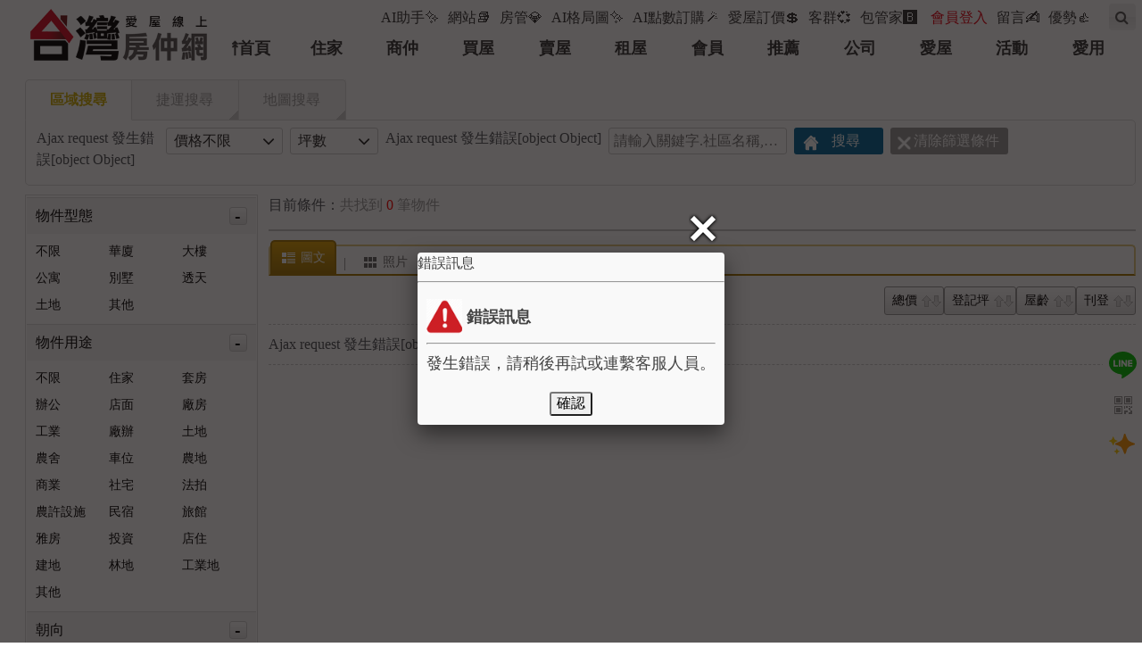

--- FILE ---
content_type: text/html; charset=utf-8
request_url: https://www.houseol.com.tw/?module=object&file=buy&ObjType_var=I.%E5%9C%9F%E5%9C%B0&OU_var=B.%E8%BE%A6%E5%85%AC,S.%E4%BD%8F%E5%95%86
body_size: 58209
content:


<!DOCTYPE html>
<html xmlns="http://www.w3.org/1999/xhtml">
<head id="Head1">
<title>
	【不動產出售】辦公、住商、土地 搜尋結果....台灣房仲網愛屋✨AI助手、網站設計、房屋搜尋、網站設計、房屋搜尋
</title>
<meta name="keywords" content="AI房屋網,房仲網,建案代銷網,買屋,賣屋,租屋,網站設計,房管系統,包管家包租代管saas提供
" />
<meta name="description" content="台灣房仲網 房屋買賣,租屋,售屋,實價登錄,包租代管,房仲總部系統的首選網站 愛屋AI✨助手、小幫手 提供房屋 房屋買賣,租屋,房屋出租,新建案,找房子,房地產,免費自租,免費自售刊登,中古屋刊登廣告,買屋、賣屋、租屋的首選網站。
無限可能的服務，隨時精準輔助！
愛屋AI查物件。查實價登錄。查生活機能。查房價行情。賣房子。找房仲。寫文案。貸款試算。品牌介紹...
愛屋團隊專營房仲管理系統,房仲網站設計,包管家app,包租代管系統,房仲總部,代銷網,建案網,租屋網,租房網,新建案,售屋網,saas,資訊委外,不動產物件網站平台,VR,格局圖繪製系統,來電系統,台中網頁設計,SEO搜尋引擎關鍵字優化,最佳化服務廠商。" />
<meta http-equiv="Content-Type" content="text/html; charset=utf-8" />
<meta http-equiv="content-language" content="zh-TW" />
<meta name="viewport" content="width=device-width" />
<meta name="author" content="英特聶有限公司" />
<meta name="copyright" content="www.houseol.com.tw" />
<meta name="Robots" content="index,follow" />
<meta name="googlebot" content="index,follow,archive" />
<link rel="shortcut icon" type="image/vnd.microsoft.icon" crossOrigin="anonymous" href="//www.houseol.com.tw/Upload/logo/fav_2.ico" />
<link rel="icon" type="image/vnd.microsoft.icon" crossOrigin="anonymous" href="//www.houseol.com.tw/Upload/logo/fav_2.ico"  />
<link rel="apple-touch-icon" type="image/vnd.microsoft.icon" crossOrigin="anonymous" href="//www.houseol.com.tw/Upload/logo/fav_2.ico" />

<!-- Open Graph data -->
<meta id="og_title" property="og:title" content="【不動產出售】辦公、住商、土地 搜尋結果....台灣房仲網愛屋✨AI助手、網站設計、房屋搜尋、網站設計、房屋搜尋" />
<meta id="og_type" property="og:type" content="website" />
<meta id="og_url" property="og:url" />
<meta id="og_video" property="og:video" />
<meta id="og_video_url" property="og:video:url" />
<meta id="og_video_secure_url" property="og:video:secure_url" />
<meta id="og_video_type" property="og:video:type" />
<meta id="og_image" property="og:image" content="https://www.houseol.com.tw/Upload/logo/fb_2.jpg" />
<meta id="og_description" property="og:description" content="台灣房仲網 房屋買賣,租屋,售屋,實價登錄,包租代管,房仲總部系統的首選網站 愛屋AI✨助手、小幫手 提供房屋 房屋買賣,租屋,房屋出租,新建案,找房子,房地產,免費自租,免費自售刊登,中古屋刊登廣告,買屋、賣屋、租屋的首選網站。
無限可能的服務，隨時精準輔助！
愛屋AI查物件。查實價登錄。查生活機能。查房價行情。賣房子。找房仲。寫文案。貸款試算。品牌介紹...
愛屋團隊專營房仲管理系統,房仲網站設計,包管家app,包租代管系統,房仲總部,代銷網,建案網,租屋網,租房網,新建案,售屋網,saas,資訊委外,不動產物件網站平台,VR,格局圖繪製系統,來電系統,台中網頁設計,SEO搜尋引擎關鍵字優化,最佳化服務廠商。" />
<meta id="og_brand" property="product:brand" />
<meta id="og_availability" property="product:availability" />
<meta id="og_price_amount" property="product:price:amount" />
<meta id="og_price_currency" property="product:price:currency" />

<div class=""><!--hide_TopNav--></div>
<!--[if lte IE 8]><script src="assets/js/ie/html5shiv.js"></script><![endif]-->
<!--<link rel="stylesheet" href="/css/style_1/color.css" />-->
<link rel="stylesheet" href="/css/basic.css?251230" />
<link rel="stylesheet" href="/css/style.css?251230" />
<link rel="stylesheet" href="/css/main.css?251230" />
<link rel="stylesheet" href="/css/object.css?251230" />
<link rel="stylesheet" href="/css/other.css?251230" />


<!--[if lte IE 8]><link rel="stylesheet" href="/css/ie8.css" /><![endif]-->
<!--[if lte IE 9]><link rel="stylesheet" href="/css/ie9.css" /><![endif]-->

<script src="/JavaScripts/Plugin/jQuery/jquery-1.10.2.min.js"></script>
<!--下拉是選單樣式-->
<script type="text/javascript" src="/JavaScripts/abgne-minwt_selectmenu.js?251230"></script>

<script src="/JavaScripts/SpryAssets/SpryTabbedPanels.js" type="text/javascript"></script>
<link href="/JavaScripts/SpryAssets/SpryTabbedPanels.css?251230" rel="stylesheet" type="text/css" />

<script src='/JavaScripts/original/jquery.dropotron2.js'></script>
<script src="/JavaScripts/original/skel.min.js"></script>
<script src="/JavaScripts/original/util.js?251230"></script>
<!--[if lte IE 8]><script src="assets/js/ie/respond.min.js"></script><![endif]-->
<script src="/JavaScripts/original/main.js?251230"></script>






<link rel="stylesheet" type="text/css" href="/JavaScripts/Plugin/jQuery-UI/v1.10.2/themes/base/jquery.ui.all.css" media="screen" >
<script type="text/javascript" src="/JavaScripts/Plugin/jQuery-UI/v1.10.2/ui/minified/jquery-ui.min.js"></script>
<script type="text/javascript" src="/JavaScripts/Plugin/jQuery-UI/v1.10.2/ui/i18n/jquery.ui.datepicker-zh-TW.js"></script>

<script type="text/javascript" src="/JavaScripts/Plugin/jQuery-BlockUI/v2.66.0/jquery.blockUI.js"></script>


<style type="text/css">
.ui-widget, .ui-widget .ui-widget,  .ui-widget input,  .ui-widget select,  .ui-widget textarea,  .ui-widget button {
	font-family: "微軟正黑體";
	font-size: 14px;
	font-weight: bold;
}
</style>

<!--利用jQuery Touchwipe去觸發滑動的event-->
<!--<script src="../../JavaScripts/jquery.touchwipe.1.1.1.js"></script>-->

<script type="text/javascript" src="/JavaScripts/Plugin/fancyBox/v2.1.7/lib/jquery.mousewheel.pack.js"></script>
<script type="text/javascript" src="/JavaScripts/Plugin/fancyBox/v2.1.7/source/jquery.fancybox.js?v=2.1.7"></script>
<link rel="stylesheet" type="text/css" href="/JavaScripts/Plugin/fancyBox/v2.1.7/source/jquery.fancybox.css?v=2.1.7" media="screen" />


<script src="/JavaScripts/Plugin/fotorama/fotorama.js" type="text/javascript"></script>
<link href="/JavaScripts/Plugin/fotorama/fotorama.css" rel="stylesheet" type="text/css" />




<!--[if gte IE 9]>
  <style type="text/css">
    .gradient {
       filter: none;
    }
  </style>
<![endif]-->


<script type="text/javascript" src="../../JavaScripts/Plugin/flexslider/jquery.flexslider.js"></script>
<link rel="stylesheet" type="text/css" href="../../JavaScripts/Plugin/flexslider/flexslider.css?241001" media="screen" />


<script src="/JavaScripts/Plugin/mCustomScrollbar/jquery.mCustomScrollbar.concat.min.js"></script>
<link rel="stylesheet" href="/JavaScripts/Plugin/mCustomScrollbar/jquery.mCustomScrollbar.css">





<script type="text/javascript">
    (function ($) {
        $(window).load(function () {

            $("a[rel='load-content']").click(function (e) {
                e.preventDefault();
                var url = $(this).attr("href");
                $.get(url, function (data) {
                    $(".content .mCSB_container").append(data); //load new content inside .mCSB_container
                    //scroll-to appended content 
                    $(".content").mCustomScrollbar("scrollTo", "h2:last");
                });
            });

            $(".content").delegate("a[href='top']", "click", function (e) {
                e.preventDefault();
                $(".content").mCustomScrollbar("scrollTo", $(this).attr("href"));
            });

        });
    })(jQuery);
</script>


<link href="/JavaScripts/Plugin/jRange/jquery.range.css" rel="stylesheet" type="text/css" />


<!--鎖住X捲軸-->
<script type="text/javascript">
    window.onload = function () {
        document.documentElement.style.overflowX = 'hidden';
        document.body.style.overflowX = 'hidden';
    }
</script>


<!--全站搜尋-->
<link rel="stylesheet" type="text/css" href="/JavaScripts/Plugin/modernizr/component.css" />
<script type="text/javascript" src="/JavaScripts/Plugin/modernizr/modernizr.custom.js"></script>


<script type="text/javascript" src="/JavaScripts/Plugin/jQuery_Cookie/js.cookie-1.5.1.min.js"></script>




<script type="text/javascript" src="/JavaScripts/index.js?251230"></script>
<script type="text/javascript" src="/JavaScripts/common.js?251230"></script>




<!--全站搜尋-->
<link rel="stylesheet" href="/css/module/member_1.css?251230" /><!--加盟專區-->
<link rel="stylesheet" href="/css/dialog.css" />

<link rel="stylesheet" href="/css/module/index.css?251230" /><!--首頁專區-基本樣式-->
<link rel="stylesheet" href="/css/module/searchbar.css" /><!--首頁上方搜尋/物件列表搜尋-->
<link rel="stylesheet" href="/css/module/mainadbox.css" /><!--首頁廣告-->
<link rel="stylesheet" href="/css/module/item-recommend.css?251230" />
<link rel="stylesheet" href="/css/module/spreadsheet.css" /><!--貸款試算-->
<link rel="stylesheet" href="/css/module/PricingSearch.css" /><!--實價登錄-->



<link rel='stylesheet' href='/css/module/product.css?251230' /><!--商品-->
<link rel='stylesheet' href='/css/module/wrapper1260.css?251230' /><!--豪華版專用-->
<link rel='stylesheet' href='/css/module/mainadbox.css?251230' /><!--豪華版專用-->
<link rel='stylesheet' href='/css/module/member_2.css?251230' /><!--會員中心-->
<link rel='stylesheet' href='/css/module/team_2.css?251230' /><!--惠双team_1.css,915 team_2.css-->
<link rel='stylesheet' href='/css/layout2.css?251230' />
<link rel='stylesheet' href='/css/module/wrapper1600.css?251230' />
<link rel='stylesheet' href='/css/module/HeaderMenu5.css?251230' />
<link rel='stylesheet' type='text/css' href='/css/color9.css?251230' />
<link rel='stylesheet' href='/css/main-dark.css?251230' />




<script>
$(window).scroll(function(){            //當視窗滾動時
  if ( $(this).scrollTop() > 100) {     //如果視窗向下滾動100px
    $('#header').addClass('scrollmenu');  //header 加上scroll css
  } 
  if ( $(this).scrollTop() < 100) {     //如果視窗向上滾動<100px
    $('#header').removeClass('scrollmenu');  //header 移除scroll css
  } 
});
</script>



    <script type="text/javascript" src="//maps.google.com/maps/api/js?key=AIzaSyA8Uf8PUPAezhZ4yUxlbOth_IVSUe80uHE"></script>
<script src="https://unpkg.com/@google/markerclustererplus@4.0.1/dist/markerclustererplus.min.js"></script>
<script src="/javascripts/map/googlemapfunc.js"></script>
<script type="text/javascript">var GMW=1248;</script>
    <script type="text/javascript" src="/JavaScripts/favorites.js?200414"></script>
    <script type="text/javascript" src="/JavaScripts/Plugin/jQuery_Cookie/js.cookie-1.5.1.min.js"></script>
</head>
<body id="Master_Body" class=" HeaderMenu5-innerpage">
    <!-- Google Tag Manager (noscript) -->
<noscript><iframe src="https://www.googletagmanager.com/ns.html?id=GTM-PB2ZBV9"
height="0" width="0" style="display:none;visibility:hidden"></iframe></noscript>
<!-- End Google Tag Manager (noscript) -->

<!-- Google Tag Manager -->
<script>(function(w,d,s,l,i){w[l]=w[l]||[];w[l].push({'gtm.start':
new Date().getTime(),event:'gtm.js'});var f=d.getElementsByTagName(s)[0],
j=d.createElement(s),dl=l!='dataLayer'?'&l='+l:'';j.async=true;j.src=
'https://www.googletagmanager.com/gtm.js?id='+i+dl;f.parentNode.insertBefore(j,f);
})(window,document,'script','dataLayer','GTM-PB2ZBV9');</script>
<!-- End Google Tag Manager -->

<meta name="facebook-domain-verification" content="69z0q04ywnhssx0ryz6df407357v56" />

<!-- Meta Pixel Code -->
<script>
!function(f,b,e,v,n,t,s)
{if(f.fbq)return;n=f.fbq=function(){n.callMethod?
n.callMethod.apply(n,arguments):n.queue.push(arguments)};
if(!f._fbq)f._fbq=n;n.push=n;n.loaded=!0;n.version='2.0';
n.queue=[];t=b.createElement(e);t.async=!0;
t.src=v;s=b.getElementsByTagName(e)[0];
s.parentNode.insertBefore(t,s)}(window, document,'script',
'https://connect.facebook.net/en_US/fbevents.js');
fbq('init', '1138458486927961');
fbq('track', 'PageView');
</script>
<noscript><img height="1" width="1" style="display:none"
src="https://www.facebook.com/tr?id=1138458486927961&ev=PageView&noscript=1"
/></noscript>
<!-- End Meta Pixel Code -->
    <script>
        //window.fbAsyncInit = function () {
        //    FB.init({
        //        appId: '301075773752911',
        //        autoLogAppEvents: true,
        //        xfbml: true,
        //        version: 'v2.12'
        //    });
        //};

        //(function (d, s, id) {
        //    var js, fjs = d.getElementsByTagName(s)[0];
        //    if (d.getElementById(id)) { return; }
        //    js = d.createElement(s); js.id = id;
        //    js.src = "//connect.facebook.net/zh_TW/sdk.js";
        //    fjs.parentNode.insertBefore(js, fjs);
        //}(document, 'script', 'facebook-jssdk'));

        function fbox(url, Source_w, Source_h) {
            $.fancybox({
                width: Source_w,
                height: Source_h,
                type: 'iframe',
                openEffect: 'none',
                closeEffect: 'none',
                scrolling: 'no',
                autoScale: true,
                href: url
            })
        }
    </script>
    
    

    <!-- 解決Chrome自動填充問題 --><form style="display:none"> <input type="password"/></form><input type="password" style="width:0;height:0;float:left;display:none;" />
    

    <script type="text/JavaScript">
        var pathnamestr = window.location.pathname;

        $(document).ready(function () {


            //區域
            if ($("#CityID").val() == '' && '' != '' && '' == '' && '' == '' && '' == '') {
                $("#CityID").val('');
            }

            if (window.location.href.indexOf('map=1') >= 0) {
                
                TabbedPanels_Search_Type_1.showPanel(2)
                $('#TabID').val('searchMap');
                Ajax_Record($('#TabID').val());
                //地圖初始化
                //showmap('', '');
                
            }else
	            Ajax_Record($('#TabID').val());

            Bind_OderyS();




            $('a[href=#Text00]').click(function () {
                $('html,body').animate({
                    scrollTop: $('#Text00').offset().top
                }, "show");
                return false;
            });
            $('a[href=#Text01]').click(function () {
                $('html,body').animate({
                    scrollTop: $('#Text01').offset().top
                }, "show");
                return false;
            });
            $('a[href=#Text02]').click(function () {
                $('html,body').animate({
                    scrollTop: $('#Text02').offset().top
                }, "show");
                return false;
            });
            $('a[href=#Text03]').click(function () {
                $('html,body').animate({
                    scrollTop: $('#Text03').offset().top
                }, "show");
                return false;
            });
            $('a[href=#Text04]').click(function () {
                $('html,body').animate({
                    scrollTop: $('#Text04').offset().top
                }, "show");
                return false;
            });
            $('a[href=#Text05]').click(function () {
                $('html,body').animate({
                    scrollTop: $('#Text05').offset().top
                }, "show");
                return false;
            });
        });

        $(window).load(function () {
            //地圖初始化
            //showmap('', '');
            //Ajax_Record($('#TabID').val());
        })



        var map = null, markers=[], markersLoc={}, markersSn={}, markerCluster = null, aryIndex = 0;
        //var tmpLatLng = new google.maps.LatLng(defLat || 25.052945952117372, defLng || 121.600112915039);


        function Ajax_Record(TargetID,rlg) {
            //是區域搜尋就刪除捷運條件
            //if ($("#OU_List_1 input:radio[name='OU_var']").length > 0) {
            //    $('#TrainLine').val('');
            //    $('#TrainStation_List').val('');
            //} else if ($("#OU_List_2 input:radio[name='OU_var']").length > 0) {
            //    $('#CityID').val('');
            //    $('#AreaID_List').val('');
            //}


            var EventType = '';
            switch (TargetID) {
                case 'Obj_List':
                    EventType = "AllObj";
                    break;
                case 'PicObjList':
                    EventType = "PicObjList";
                    break;
                case 'searchMap':
                    EventType = "MapObj";
                    break;
            }
            var KeyWord_var = "KeyWord_All";
            var OrderS_Str = "&OrderS=" + $('#OrderS').val();
            var queryString = Var_Str('Var_Arry', '') + '&EventType=' + EventType + '&Pg1_ID=Pg1&Pg1=' + $('#Pg1').val() + '&OrderS_ID=OrderS' + OrderS_Str + '&RawUrl=' + encodeURIComponent(location.pathname + location.search) + (EventType == "MapObj" & map != null && typeof rlg !== 'undefined' ? mapBoundsStr() : '') + '&rnd=' + Math.random();
			var objCnt = Number($('#Obj_Count').text())
			if(EventType == "MapObj" & map != null && map.getZoom()<= (objCnt>999 ? 14 : 12)){
				$('#' + TargetID).prepend($('<div class="tips">因地圖層級較小，將不載入新物件，請放大地圖層級尋找物件。</div>').css({
                            "position": "absolute",
							"z-index": "99",
							"margin-left": "calc(-200px + 50%)",
							"background-color": "#fff"
					    })
				)
				return;
			}else if(EventType == "MapObj"){
				$('#' + TargetID + ' .tips').animate({ opacity: 0 }, function () { $(this).remove() })
				setMapOnAll(null);console.log('clear markers.');
			}


            $('#' + TargetID).prepend($('<div/>', {
                id: "loading",
            })
                .css({
                    "text-align": "center",
                    "position": "absolute",
                    "z-index": "99",
                    "height": "400px",
                    "width": "100%"
                })
            )

            $('#' + TargetID + ' #loading').append($("<img>", {
                src: "/Images/icons/Loading/ajax-loader_B.gif"
            })
                .css({
                    "position": "absolute",
                    "top": "80px",
                    "opacity": "0"
                }).animate({ opacity: 0.5 }, 500)
            )

            Get_Boss_Reco();

            $.ajax({
                type: "POST",
                url: '/Function/Ajax/SearchObj.aspx',
                data: queryString,
                success: function (msg) {

                    var splits = msg.split("$@$");
                    $('#current').html(splits[1]);
                    if (TargetID == 'searchMap') {
						if(rlg!==1 && rlg!==0 && (splits[0]!="0" || splits[2].indexOf('markSet')<0) ) $('#Obj_Count').html(splits[0]);
                        $('#MapJS').html(splits[2])
                    } else {
						$('#Obj_Count').html(splits[0]);
                        $('#' + TargetID).html(splits[2]); 	//將結果呈現在Div裡
                    }

                    if ($('#School_List').val() != '' && ($('#TrainLine').val() != '' || $('#TrainStation_List').val() != '')) {
                        $('#proximity_cond').text(' (捷運站週邊1公里內、學校週邊2公里內)');
                    } else if ($('#School_List').val() != '') {
                        $('#proximity_cond').text(' (學校週邊2公里內)');
                    } else if ($('#TrainLine').val() != '' || $('#TrainStation_List').val() != '') {;
                        $('#proximity_cond').text(' (捷運站週邊1公里內)');
                    } else {
                        $('#proximity_cond').text('');
                    }

                    
                    if ($('div#' + TargetID + ' ul.page').length > 0) {
                        $('div#' + TargetID + '+.PageDiv').html("<ul class='page'>" + $('div#' + TargetID + ' ul.page').html() + "<ul>")
                        //$('div#' + TargetID + '+.PageDiv').before("<ul class='page'>" + $('div#' + TargetID + ' ul.page').html() + "<ul>")

                        $('div#' + TargetID + ' ul.page').remove();
                    } else {
                        $('div#' + TargetID + '+.PageDiv').html('');
                    }
                    OverPic();
                    //加入最愛
                    addfavorites();
                    //將列表上的最愛按鈕依cookie改變樣式
                    chkfavorites();
                    //根據圖片長寬等控制比例
                    JQ_GetMaxImgHW('.MainImg img', 210, 160);
                    //JQ_GetMaxImgHW('.ChgImg img', 305, 229);
                    if (splits[3] != ''){
                        //alert(splits[3])
                        $(document).attr("title", splits[3]);
                        $("meta[name='keywords']").attr('content', splits[3]);
                        $("meta[name='description']").attr('content', splits[3]);
                        $("#og_title").attr('content', splits[3]);
                        $("#og_description").attr('content', splits[3]);
                        
                    }
                },
                error: function (msg) {
                    $('#' + TargetID).html('Ajax request 發生錯誤' + msg);
                    //alert('Ajax request 發生錯誤' + msg);
                },
                complete: function () {
                    $('#' + TargetID + ' #loading').animate({ opacity: 0 }, function () { $(this).remove() })

                    //alert(get_parameter('Var_Arry', ''))
                    replacUrl();
                }
            });
        }


        function replacUrl(){
            t_url = '';
            t_parameter = get_parameter('Var_Arry', '')
            if($('#RS_Type').val()=='1'){
                t_url = '/rent_item'
            }else{
                t_url = '/sell_item'
            }
            //if($('#AreaID_List').val()!=''){
            //    t_url = t_url + 'Z' + $('#AreaID_List').val()+ '/'
            //}
            if($('#CityID').val()!=''){
                t_url = t_url + '/C' + $('#CityID').val()+ ''
            }

            if(t_parameter!=''){
                window.history.replaceState(null, null, t_url + '?' + t_parameter);
            }
        }



        function get_parameter(TargetID, PreID){
            var Str = '';
            var i = 0;
            $('#' + TargetID + ' input:hidden').not('#CityID').each(function () {
                if ($(this).data('rid')!='' && $(this).val()!=''){
                    skip = false
                    if ($(this).data('rid')=='Pin_Type_var' && $(this).val()=='0' ){
                        skip = true
                    }

                    if (skip==false){
                        if (i>0){Str = Str + '&'}
                        Str = Str + $(this).data('rid').replace(PreID, '') + '=' + encodeURIComponent($(this).val());
                        i = i + 1 ;
                    }
                }
            })
            return Str
        }


        function Var_Str(TargetID, PreID) {
            var Str = ''; TempStr = '';
            $('#' + TargetID + ' input:text').each(function () {
                Str = Str + '&' + $(this).attr("name").replace(PreID, '') + '=' + encodeURIComponent($(this).val());
            })
            $('#' + TargetID + ' input:hidden:not(:checkbox):not(:radio)').each(function () {
                Str = Str + '&' + $(this).attr("name").replace(PreID, '') + '=' + encodeURIComponent($(this).val());
            })
            $('#' + TargetID + ' select').each(function () {
                Str = Str + '&' + $(this).attr("name").replace(PreID, '') + '=' + $(this).val();
            })

            $('#' + TargetID + ' input:radio:checked').each(function () {
                Str = Str + '&' + $(this).attr("name").replace(PreID, '') + '=' + $(this).val();
            })

            var check_Arry = new Array();
            $('#' + TargetID + ' input:checkbox:checked').each(function () {
                if ($(this).attr("name").replace(PreID, '') != TempStr) {
                    Str = Str + '&' + $(this).attr("name").replace(PreID, '') + '=' + $(this).val();
                } else {
                    Str = Str + ',' + $(this).val();
                }
                TempStr = $(this).attr("name").replace(PreID, '');
            })
            return Str
        }

        function OverPic() {
            $("li.imgbox img").mouseover(function () {
                var imgname = $(this).attr("src").replace("/web", "");
                var oid = $(this).attr("oid");

                MaxW = 305
                MaxH = 229
                var img = $(this);
                var realWidth;//真實的寬度
                var realHeight;//真實的高度
                $("<img/>").attr("src", $(img).attr("src")).load(function () {
                    realWidth = this.width;
                    realHeight = this.height;
                    //如果真實的寬度大於高度就限制最大寬顯示
                    if (realWidth >= realHeight) {
                        $("#BP_" + oid).attr("width", MaxW).removeAttr("height")
                    }
                    else {//如果高度大於寬度
                        $("#BP_" + oid).attr("height", MaxH).removeAttr("width")
                    }
                });

                $("#BP_" + oid).attr('src', imgname);
            });
        }



        function Bind_OderyS() {
            $("#OS_0,#OS_1,#OS_2,#OS_3,#OS_4").unbind("click").bind("click", function () {
                if ($(this).children().hasClass("up")) {
                    $("#OS_0,#OS_1,#OS_2,#OS_3,#OS_4").children().removeClass("up down");
                    $('#OrderS').val($(this).attr("O_D"));
                    $(this).children().addClass("down");
                } else if ($(this).children().hasClass("down")) {
                    $("#OS_0,#OS_1,#OS_2,#OS_3,#OS_4").children().removeClass("up down");
                    $('#OrderS').val('');
                } else {
                    $("#OS_0,#OS_1,#OS_2,#OS_3,#OS_4").children().removeClass("up down");
                    $('#OrderS').val($(this).attr("O_A"));
                    $(this).children().addClass("up");
                }

                Ajax_Record($('#TabID').val());
            });
        }

        function JQ_GetMaxImgHW(TName, MaxW, MaxH) {
            var width_var = $(window).width();
            $(TName).each(function (i) {
                var img = $(this);
                var realWidth;//真實的寬度
                var realHeight;//真實的高度
                //這裡做下說明，$("<img/>")這裡是創建一個臨時的img標簽，類似js創建一個new Image()對象！
                $("<img/>").attr("src", $(img).attr("src")).load(function () {
                    /*
                      如果要獲取圖片的真實的寬度和高度有三點必須注意
                      1、需要創建一個image對象：如這裡的$("<img/>")
                      2、指定圖片的src路徑
                      3、一定要在圖片加載完成后執行如.load()函數裡執行
                     */
                    realWidth = this.width;
                    realHeight = this.height;
                    //如果真實的寬度大於高度就限制最大寬顯示
                    if (realWidth >= realHeight) {
                        $(img).attr("width", MaxW).removeAttr("height");
                    }
                    else {//如果高度大於寬度
                        if (width_var > 768) {
                            $(img).attr("height", MaxH).removeAttr("width");
                        } else {
                            $(img).removeAttr("width").removeAttr("height");
                        }
                        
                    }
                });
            });
        }

        function ResetVar() {
            $("#Var_Arry input:not(#HotObj,#TabID,#RS_Type,#CityID,#AreaID_List,#TrainLine,#TrainStation_List,#Price,#HousePrice1,#HousePrice2,#HouseRent1,#HouseRent2,#Pin_Type,#Pin,#BuildArea1,#BuildArea2)").val('')
            Ajax_Record($('#TabID').val());
        }



        function Get_Boss_Reco() {
            //取得欄位值
            //GetSaveVal_Rule();

            datalist = JSON.stringify({
                func: 'Get_Boss_Reco',
                RS_Type: $('#RS_Type').val(),
                CityID: $('#CityID').val(),
                AreaID_List: $('#AreaID_List').val(),
                rnd: Math.floor(Math.random() * 99) // 注意不要在此行增加逗號
            })
            showloading();
            $.ajax({
                type: "POST",
                url: "/Function/Ajax/object/SearchObj.ashx",
                dataType: "json",
                cache: false, // 預設值為 true
                data: datalist,
                success: function (jo) {
                    if (jo.status == 'ok') {
                        $('#recomBox').fadeIn(200);
                        
                        // 更新內容時添加漸隱漸顯效果
                        $('#recomList .swiper-wrapper').fadeOut(200, function () {
                            list_Boss_Reco(jo);
                            Init_Swiper_rb();
                            $('#recomList .swiper-wrapper').fadeIn(200);
                        });
                        
                    } else if (jo.status == 'no_data') {
                        $('#recomBox').fadeOut(200);
                    } else {
                        alert2('錯誤訊息', Msg_Sytle(jo.st, jo.msg_title, jo.msg), 5000);
                    }
                },
                error: function (xhr, ajaxOptions, thrownError) {
                    alert2('錯誤訊息', Msg_Sytle('1', '錯誤訊息', '發生錯誤，請稍後再試或連繫客服人員。'));
                    setTimeout($.unblockUI, 100);
                },
                complete: function () {
                    setTimeout($.unblockUI, 100);
                }
            });

        }


        function list_Boss_Reco(json) {
            $('#recomList .house_block').remove();
            //jo = json.data[0];
            let html_str = '';

            if (json.data.hasOwnProperty("obj_arr") == true && json.data.obj_arr !== null) {
                $.each(json.data.obj_arr, function (index, data) {

                    let MyOriginal_Url = '/' + (data.rs_type == '1' ? 'rent_item' : 'sell_item') + '/' + data.HouseID + '-' + data.serial_num

                    html_str += '<li class="house_block swiper-slide" onclic="dcsMultiTrack(\'#\');">\n';
                    html_str += '\t<dl>\n';
                    html_str += '\t\t<dt class="imgbox"><span></span><a href="' + MyOriginal_Url + '" target="_blank">\n';
                    html_str += '\t\t\t<img src="' + data.pic1_url + '" /></a></dt>\n';

                    if (data.rs_type == '1') {
                        html_str += '\t\t<dd class="ShowRent">\n';
                        html_str += '\t\t\t<h2><a href="#">' + truncateString(data.obj_name, 9) + '</a></h2>\n';
                        html_str += '\t\t\t<h3>' + data.city + ' / ' + data.obj_type.split('.')[1] + ' / ' + (data.obj_type == 'I.土地' ? numRoundDown(data.owned_land_pin, 2) : numRoundDown(data.area, 2)) + '坪</h3>\n';
                        html_str += '\t\t\t<h4><span class="discount">' + data.rent + '</span><span>萬 / 月</span></h4>\n';
                        html_str += '\t\t</dd>\n';
                    } else {
                        html_str += '\t\t<dd class="ShowBuy">\n';
                        html_str += '\t\t\t<h2><a href="#">' + truncateString(data.obj_name, 9) + '</a></h2>\n';
                        html_str += '\t\t\t<h3>' + data.city + ' / ' + data.obj_type.split('.')[1] + ' / ' + (data.obj_type == 'I.土地' ? numRoundDown(data.owned_land_pin, 2) : numRoundDown(data.area, 2)) + '坪</h3>\n';
                        html_str += '\t\t\t<h4><span class="discount">' + data.price + '</span><span>萬</span></h4>\n';
                        html_str += '\t\t</dd>\n';
                    }




                    html_str += '\t</dl>\n';
                    html_str += '</li>\n';


                });





            }
            //console.log(html_str)


            $('#recomList .swiper-wrapper').append(html_str);
        }
    </script>

    <div id="personal_page">
	
    <div id="page-wrapper" >
        <!-- Header -->
        <div id="header">
		
            <div id="ctrl_menu">
			<!--hide_TopNav-->
    <div class="web">
        <div id="TopNav">
            <dl class="page-container" id="pc-hoader01">
                <dd>
                    <ul>
	<li><a href='https://www.houseol.com.tw/template/ai_chat/' >AI助手✨</a>
			</li>
	<li class='line'></li>
	<li><a href='/about/main/websitedesign-3.html' >網站📚</a>
			</li>
	<li class='line'></li>
	<li><a href='Https://www.houseol.com.tw/about/main/愛屋房管系統-13.html' >房管💎</a>
			</li>
	<li class='line'></li>
	<li><a href='https://draw.houseol.com.tw/'  target='_blank'>AI格局圖✨</a>
			</li>
	<li class='line'></li>
	<li><a href='/service/news_view/10525.html' >AI點數訂購🪄</a>
			</li>
	<li class='line'></li>
	<li><a href='/about/main/ListPrice-9.html' >愛屋訂價💲</a>
			</li>
	<li class='line'></li>
	<li><a href='/about/main/clients-16.html#Text01' >客群💞</a>
			</li>
	<li class='line'></li>
	<li><a href='https://butler.tw'  target='_blank'>包管家🅱️</a>
			</li>
	<li class='line'></li>
	<input type='hidden' name='loginUserID' id='loginUserID' value='' />
	<span id='mem_name'></span>
	<li id='mem_fun'><a class='red' onclick="$('#longinBox').dialog('open');" id='login' style='cursor: pointer;'>會員登入</a></li>
	<li class='line'></li>
	<li><a class='mail_f fancybox.iframe' href='/?module=include&amp;file=message'><span>留言✍️</span></a>
			</li>
	<li class='line'></li>
	<li><a href='https://www.houseol.com.tw/promote/'  target='_blank'>優勢👍</a>
			</li>
	<li class='line'></li>
</ul>

                    
                </dd>
            </dl>
        </div>
        <!--TopNav end-->

    </div>
    <!--web end-->


    <div id="longinBox" style="display: none;" title="會員登入">
        <div class='member-other-bnt'>
	<a href='/API/open_id/authorize.ashx?ot=fb'><img src='/images/spacer.gif' class='fb' /></a>
	<a href='/API/open_id/authorize.ashx?ot=google'><img src='/images/spacer.gif' class='google' /></a>
	<a href='/API/open_id/authorize.ashx?ot=line'><img src='/images/spacer.gif' class='linebnt' /></a>
</div>
<div class='Separated'></div>

        <dl>
            <dd>
                <input type="radio" id="c1" name="MemberType" value="1" checked /><label for="c1"><span></span>一般會員</label>
                
            </dd>
            <dt><!--<input name="UserID" type="text" class="name" value="帳號(Email/行動電話/英數字組合)"  onClick="this.value = '';"/><span>此欄位必填!</span>-->
             <input name="UserID" type="text" value="帳號(Email/行動電話/英數字組合)"  onClick="this.value = '';" class="form-control" id="floatingInput" placeholder="Email/行動電話/英數字組合">
             <label for="floatingInput">帳號</label>
             <span>此欄位必填!</span></dt>
            </dt>
            <dt><!--<input name="UserPw" type="password" class="password" value="密碼" onClick="this.value = '';" /><span>此欄位必填!</span>-->
             <input name="UserPw" type="password" value="密碼" onClick="this.value = '';" class="form-control" id="floatingPassword" placeholder="">
             <label for="floatingPassword">密碼</label>
             <i id="checkEye" class="fa fa-eye-slash" aria-hidden="true"></i>
             <span>此欄位必填!</span>
            </dt>
            <dt><a id="login_B" href="javascript:void(0);">登入</a></dt>
            <dd class="guild">送出註冊/登入視同您已閱讀，並同意<a href="/about/main/權利義務說明內容-5.html" target="_blank">權利義務說明內容</a></dd>
            <dd class="guild"><a href="/?module=member&file=register">註冊</a>｜<a href="/?module=member&file=forget">忘記密碼</a></dd>
        </dl>
    </div>

<script id="rendered-js">
 var checkEye = document.getElementById("checkEye");
 var floatingPassword = document.getElementById("floatingPassword");
 checkEye.addEventListener("click", function (e) {
   if (e.target.classList.contains('fa-eye')) {
     //換class 並換 type
     e.target.classList.remove('fa-eye');
     e.target.classList.add('fa-eye-slash');
     floatingPassword.setAttribute('type', 'password');
   } else {
     floatingPassword.setAttribute('type', 'text');
     e.target.classList.remove('fa-eye-slash');
     e.target.classList.add('fa-eye');
   }
 });
</script>

    <div id="longinBox2" style="display: none;" title="加盟登入">
        <div class="Separated"></div>
        <input type="radio" name="forminput" id="longinBox2_main" checked="">
        <dl class="forminput">
            <dt><input name="empAID" type="text" class="shop" placeholder="店代號"  onClick="this.value='';"/><span>此欄位必填!</span></dt>
            <dt><input name="empUID" type="text" class="name" placeholder="使用者名稱"  onClick="this.value='';"/><span>此欄位必填!</span></dt>
            <dt><input name="empPassWord" type="text" class="password" placeholder="密碼" onClick="this.value='';" /><span>此欄位必填!</span></dt>
            <dt><a id="login_B_join" href="javascript:void(0);">登入</a></dt>
        <dd class="guild"><label for="forget"><a>忘記密碼</a></label>｜</dd></dl>

        <input type="radio" name="forminput" id="forget">
        <div class="login_forget forminput">
        <header>忘記密碼</header>
        <div class="radiobnt">
            <input type="radio" id="ca1" name="empway" value="0" checked="checked"><label for="ca1"><span></span><i class="fa fa-envelope" aria-hidden="true"></i>Email</label>
            <input type="radio" id="ca2" name="empway" value="1"><label for="ca2"><span></span><i class="fa fa-mobile" aria-hidden="true"></i>簡訊</label></div>
            <div class="msg">請您輸入店代號及帳號，我們會儘速將您的密碼傳送至您的信箱或手機簡訊。</div>
            <dl>
                <dt>店代號</dt>
                <dd><input name="empFAID" type="text"></dd>
                <dt>帳　號</dt>
                <dd><input name="empFUID" type="text"></dd>
                <dt class="inputbn"><a href="javascript:void(0);" class="empSubmit">送出</a></dt>
            </dl>
        </div>
    </div><!--longinBox2 end-->

    <div class="page-container" id="pc-hoader00">
        <div class="mainbav" >
        <div class="header-left">
            <div class="web_logo"><a href="/" id="logo">
                <img src="/Upload/logo/LogoImg_2.png" /><p onclick="javascript:document.location.href='/'">台灣房仲網愛屋✨AI助手、網站設計、房屋搜尋、網站設計、房屋搜尋</p>
            </a></div>
            
        </div>

        

            


    
    <!--Google Cse Start-->
    <div class="page-container" id="pc-hoader_googlesesrch">
    <script>
        $(function () {
            // run the currently selected effect
            function runEffect() {
                // get effect type from
                var selectedEffect = $("#effectTypes").val();

                // Most effect types need no options passed by default
                var options = {};
                // some effects have required parameters
                if (selectedEffect === "scale") {
                    options = { percent: 50 };
                } else if (selectedEffect === "size") {
                    options = { to: { width: 200, height: 60 } };
                }

                // Run the effect
                $("#effect").toggle(selectedEffect, options, 500);
            };

            // Set effect from select menu value
            $("#button").on("click", function () {
                runEffect();
                if ($(this).hasClass("fa-search")) {
                    $(this).removeClass("fa-search").addClass("fa-times");
                } else {
                    $(this).removeClass("fa-times").addClass("fa-search");
                }
            });
        });
    </script>
    <div id="TopSearch">
        <div id="effect" class="ui-widget-content ui-corner-all "  style="display:none">
        <script>
            (function () {
                var cx = '008761891327820384469:eoj68dc6sri';
                var gcse = document.createElement('script');
                gcse.type = 'text/javascript';
                gcse.async = true;
                gcse.src = 'https://cse.google.com/cse.js?cx=' + cx;
                var s = document.getElementsByTagName('script')[0];
                s.parentNode.insertBefore(gcse, s);
            })();
        </script>
        <gcse:search></gcse:search><strong></strong>
        </div>    
        <button id="button" class="fa fa-search sb-search ui-state-default ui-corner-all" title="Google 站內搜尋"></button>
    </div>
    <!--Google Cse End-->
    </div>
    


        <script src="../../JavaScripts/Plugin/modernizr/classie.js"></script>
        <script src="../../JavaScripts/Plugin/modernizr/uisearch.js"></script>
    



        </div>
        
    </div>



    <div id="NavRim">

        <div class="page-container" id="pc-hoader02">

            <!-- Logo -->

            <div id="titleBarMember">
                <a onclick="$('#longinBox').dialog('open');" id='login' style='cursor: pointer;'>[登入]</a>

            </div>
            <div id="titleBarMember3" style="display:none;">
                
            </div>
            <!-- Nav -->
            <nav id="nav">
                <a href="#" class="nav_memubnt" ></a>
                <ul id='MainMenu'>
	<li><a href='/' ><span>↟首頁</span></a>
			</li>
	<li><a href='/?module=object&file=buy&ObjType_var=A.華廈,B.大樓&OU_var=A.住家' ><span>住家</span></a>
		<ul>
	<li><a href='/?module=object&file=buy&ObjType_var=A.華廈,B.大樓&OU_var=A.住家' ><span><img src='/images/spacer.gif' class='icon1' />電梯大樓</span></a>
			</li>
	<li><a href='/?module=object&file=buy&ObjType_var=C.公寓&OU_var=A.住家,F.套房' ><span><img src='/images/spacer.gif' class='icon1' />公寓/套房</span></a>
			</li>
	<li><a href='/?module=object&file=buy&ObjType_var=G.透天,E.別墅&OU_var=A.住家' ><span><img src='/images/spacer.gif' class='icon1' />透天別墅</span></a>
			</li>
	<li><a href='/?module=object&file=buy&OU_var=Z.農舍,J.其他' ><span><img src='/images/spacer.gif' class='icon1' />農舍</span></a>
			</li>
	<li><a href='/sell_item/?PreSale_var=1' ><span><img src='/images/spacer.gif' class='icon1' />預售屋</span></a>
			</li>
	<li><a href='/sell_item/?Newone_var=1' ><span><img src='/images/spacer.gif' class='icon1' />新成屋</span></a>
			</li>
	<li><a href='/?module=object&file=buy&ObjType_var=J.其他&OU_var=J.其他' ><span><img src='/images/spacer.gif' class='icon1' />其他住宅</span></a>
			</li>
	<li><a href='/?module=object&file=buy&ObjType_var=C.公寓,A.華廈,G.透天,E.別墅,B.大樓&OU_var=A.住家,Z.農舍' ><span><img src='/images/spacer.gif' class='icon1' />住房</span></a>
			</li>
</ul>
	</li>
	<li><a href='/?module=object&file=buy&OU_var=I.土地,K.廠房,1.工業,3.廠辦,B.辦公,O.投資,S.住商' ><span>商仲</span></a>
		<ul>
	<li><a href='/sell_item?OU_var=1.工業%2C3.廠辦%2CK.廠房%2CJ.其他&ObjType_var=I.土地' ><span><img src='/images/spacer.gif' class='icon1' />工業用地</span></a>
			</li>
	<li><a href='/?module=object&file=buy&ObjType_var=I.土地&OU_var=B.辦公,S.住商' ><span><img src='/images/spacer.gif' class='icon1' />商業用地</span></a>
			</li>
	<li><a href='/sell_item/?OU_var=X.建地' ><span><img src='/images/spacer.gif' class='icon1' />建地</span></a>
			</li>
	<li><a href='/sell_item/?OU_var=Y.農地' ><span><img src='/images/spacer.gif' class='icon1' />農地</span></a>
			</li>
	<li><a href='/?module=object&file=buy&ObjType_var=J.其他,I.土地&OU_var=1.工業,3.廠辦,J.其他,K.廠房,S.住商,O.投資' ><span><img src='/images/spacer.gif' class='icon1' />其他土地</span></a>
			</li>
	<li><a href='/sell_item?OU_var=K.廠房%2C3.廠辦%2C1.工業%2CB.辦公&ObjType_var=B.大樓' ><span><img src='/images/spacer.gif' class='icon1' />廠辦|電梯大樓</span></a>
			</li>
	<li><a href='/?module=object&file=buy&ObjType_var=E.別墅,G.透天,J.其他&OU_var=K.廠房,1.工業,3.廠辦,B.辦公,O.投資,S.住商' ><span><img src='/images/spacer.gif' class='icon1' />廠辦|透天</span></a>
			</li>
	<li><a href='/?module=object&file=buy&OU_var=I.土地,K.廠房,1.工業,3.廠辦,B.辦公,O.投資,S.住商' ><span><img src='/images/spacer.gif' class='icon1' />土地廠辦</span></a>
			</li>
	<li><a href='/?module=object&file=buy&ObjType_var=J.其他&OU_var=1.工業,3.廠辦,J.其他,K.廠房,S.住商,O.投資' ><span><img src='/images/spacer.gif' class='icon1' />其他廠辦</span></a>
			</li>
</ul>
	</li>
	<li><a href='/sell_item?AreaID_List_var=406' ><span>買屋</span></a>
		<ul>
	<li><a href='/sell_item?AreaID_List_var=406' ><span><img src='/images/spacer.gif' class='icon1' />找售案</span></a>
			</li>
	<li><a href='/sell_item/?PreSale_var=1' ><span><img src='/images/spacer.gif' class='icon1' />預售屋</span></a>
			</li>
	<li><a href='/sell_item/?Newone_var=1' ><span><img src='/images/spacer.gif' class='icon17' />新成屋</span></a>
			</li>
	<li><a href='/?module=object&file=buy&OU_var=K.廠房,1.工業,3.廠辦,I.土地' ><span><img src='/images/spacer.gif' class='icon12' />廠房土地</span></a>
			</li>
	<li><a href='/buy/main/買屋流程-1.html' ><span><img src='/images/spacer.gif' class='icon23' />買屋流程</span></a>
			</li>
	<li><a href='/?module=buy&file=tax' ><span><img src='/images/spacer.gif' class='icon3' />應繳稅費</span></a>
			</li>
	<li><a href='/Template/Object/spreadsheet.aspx?ObjPrice=' ><span><img src='/images/spacer.gif' class='icon4' />貸款神算</span></a>
			</li>
	<li><a href='/buy/main/買方權益-2.html' ><span><img src='/images/spacer.gif' class='icon5' />買方權益</span></a>
			</li>
	<li><a href='/?module=buy&file=message' ><span><img src='/images/spacer.gif' class='icon6' />買方需求留言</span></a>
			</li>
	<li><a href='/buy/Knowledge' ><span><img src='/images/spacer.gif' class='icon19' />買賣百科</span></a>
			</li>
	<li><a href='https://lvr.land.moi.gov.tw/' ><span><img src='/images/spacer.gif' class='icon3' />內政部實價登錄</span></a>
			</li>
	<li><a href='/?module=object&file=favourites' ><span><img src='/images/spacer.gif' class='icon17' />物件追蹤清單</span></a>
			</li>
</ul>
	</li>
	<li><a href='javascript:void(0);' ><span>賣屋</span></a>
		<ul>
	<li><a href='/sell/main/賣屋流程-1.html' ><span><img src='/images/spacer.gif' class='icon2' />賣屋流程</span></a>
			</li>
	<li><a href='/?module=sell&file=tax' ><span><img src='/images/spacer.gif' class='icon3' />應繳稅費</span></a>
			</li>
	<li><a href='/sell/main/賣方權益-2.html' ><span><img src='/images/spacer.gif' class='icon5' />賣方權益</span></a>
			</li>
	<li><a href='/?module=sell&file=message' ><span><img src='/images/spacer.gif' class='icon6' />賣方需求留言</span></a>
			</li>
	<li><a href='/sell/Knowledge' ><span><img src='/images/spacer.gif' class='icon19' />買賣百科</span></a>
			</li>
	<li><a href='/sell/main/履約保證-3.html' ><span><img src='/images/spacer.gif' class='icon8' />履約保證</span></a>
			</li>
	<li><a href='https://www.land.moi.gov.tw/chhtml/landvalue/42' ><span><img src='/images/spacer.gif' class='icon12' />公告土地現值</span></a>
			</li>
	<li><a href='https://www.etax.nat.gov.tw/etwmain/etw158w/51' ><span><img src='/images/spacer.gif' class='icon3' />土地增值稅</span></a>
			</li>
	<li><a href='https://www.etax.nat.gov.tw/etwmain/etw158w/5102' ><span><img src='/images/spacer.gif' class='icon13' />重購退土增稅</span></a>
			</li>
	<li><a href='https://www.etax.nat.gov.tw/etwmain/etw158w/2503' ><span><img src='/images/spacer.gif' class='icon14' />贈與稅</span></a>
			</li>
	<li><a href='https://www.landagent.com.tw/m/calc/CA-1.html' ><span><img src='/images/spacer.gif' class='icon3' />房地合一稅2.0</span></a>
			</li>
	<li><a href='https://www.houseol.com.tw/about/main/%E5%8F%B0%E7%81%A3%E6%88%BF%E4%BB%B2%E7%B6%B2%E8%88%87%E7%B6%93%E7%B4%80%E6%A5%AD%E6%9C%83%E5%93%A1%E5%85%8D%E8%B2%BB%E5%88%8A%E7%99%BB-8.html' ><span><img src='/images/spacer.gif' class='icon30' />台灣房仲網會員刊登</span></a>
			</li>
</ul>
	</li>
	<li><a href='/rent_item/' ><span>租屋</span></a>
		<ul>
	<li><a href='/rent_item/' ><span><img src='/images/spacer.gif' class='icon1' />找租案</span></a>
			</li>
	<li><a href='/?module=object&file=rent&ObjType_var=A.華廈,B.大樓&OU_var=A.住家' ><span><img src='/images/spacer.gif' class='icon1' />電梯大樓</span></a>
			</li>
	<li><a href='/?module=object&file=rent&ObjType_var=C.公寓&OU_var=A.住家,F.套房' ><span><img src='/images/spacer.gif' class='icon1' />公寓/套房</span></a>
			</li>
	<li><a href='/?module=object&file=rent&ObjType_var=G.透天,E.別墅&OU_var=A.住家' ><span><img src='/images/spacer.gif' class='icon1' />透天別墅</span></a>
			</li>
	<li><a href='/?module=object&file=rent&OU_var=Z.農舍,J.其他' ><span><img src='/images/spacer.gif' class='icon1' />農舍</span></a>
			</li>
	<li><a href='/rent_item/?Newone_var=1' ><span><img src='/images/spacer.gif' class='icon17' />新成屋</span></a>
			</li>
	<li><a href='/?module=object&file=rent&OU_var=K.廠房,1.工業,3.廠辦,I.土地' ><span><img src='/images/spacer.gif' class='icon1' />廠房土地</span></a>
			</li>
	<li><a href='/rent/main/出租流程-1.html' ><span><img src='/images/spacer.gif' class='icon2' />出租流程</span></a>
			</li>
	<li><a href='/rent/main/租方權益-2.html' ><span><img src='/images/spacer.gif' class='icon5' />租方權益</span></a>
			</li>
	<li><a href='/rent/main/承租方權益-3.html' ><span><img src='/images/spacer.gif' class='icon8' />承租方權益</span></a>
			</li>
	<li><a href='/?module=rent&file=message' ><span><img src='/images/spacer.gif' class='icon6' />租/出租需求留言</span></a>
			</li>
	<li><a href='/rent/Knowledge' ><span><img src='/images/spacer.gif' class='icon7' />租屋百科</span></a>
			</li>
</ul>
	</li>
	<li><a href='javascript:void(0);' ><span>會員</span></a>
		<ul>
	<li><a href='/?module=member&file=main' ><span><img src='/images/spacer.gif' class='icon33' />會員中心</span></a>
			</li>
	<li><a href='/?module=member&file=fix' ><span><img src='/images/spacer.gif' class='icon35' />帳號管理</span></a>
			</li>
	<li><a href='/?module=member&file=object' ><span><img src='/images/spacer.gif' class='icon17' />物件管理</span></a>
			</li>
	<li><a href='/?module=member&file=object_edit&rent=1' ><span><img src='/images/spacer.gif' class='icon30' />刊登租案</span></a>
			</li>
	<li><a href='/?module=member&file=object_edit' ><span><img src='/images/spacer.gif' class='icon30' />刊登售案</span></a>
			</li>
	<li><a href='/?module=member&file=shop' ><span><img src='/images/spacer.gif' class='icon3' />刊登點數訂購</span></a>
			</li>
	<li><a href='/?module=member&file=pair' ><span><img src='/images/spacer.gif' class='icon13' />配對通知</span></a>
			</li>
	<li><a href='/?module=member&file=favourites' ><span><img src='/images/spacer.gif' class='icon8' />物件收藏清單</span></a>
			</li>
	<li><a href='/member/orderlist/' ><span><img src='/images/spacer.gif' class='icon3' />我的訂單</span></a>
			</li>
	<li><a href='/member/' ><span><img src='/images/spacer.gif' class='icon19' />會員專網</span></a>
			</li>
	<li><a href='/about/main/%E5%8F%B0%E7%81%A3%E6%88%BF%E4%BB%B2%E7%B6%B2%E8%88%87%E7%B6%93%E7%B4%80%E6%A5%AD%E6%9C%83%E5%93%A1%E5%85%8D%E8%B2%BB%E5%88%8A%E7%99%BB-8.html' ><span><img src='/images/spacer.gif' class='icon19' />房仲會員行銷方案</span></a>
			</li>
	<li><a href='/product/list' ><span><img src='/images/spacer.gif' class='icon28' />🛒愛屋商品訂購</span></a>
			</li>
	<li><a href='/product/cart' ><span><img src='/images/spacer.gif' class='icon28' />🛒愛屋商品購物車</span></a>
			</li>
	<li><a href='/service/tiedShop' ><span><img src='/images/spacer.gif' class='icon17' />特約商店推薦</span></a>
			</li>
</ul>
	</li>
	<li><a href='javascript:void(0);' ><span>推薦</span></a>
		<ul>
	<li><a href='/about/main/%E7%B8%BD%E9%83%A8%E5%B9%B3%E5%8F%B0%E7%B3%BB%E7%B5%B1%E7%B6%B2%E7%AB%99-16.html#Text01' ><span><img src='/images/spacer.gif' class='icon35' />房管客群介紹</span></a>
			</li>
	<li><a href='/about/main/%E7%B8%BD%E9%83%A8%E5%B9%B3%E5%8F%B0%E7%B3%BB%E7%B5%B1%E7%B6%B2%E7%AB%99-16.html#Text01' ><span><img src='/images/spacer.gif' class='icon35' />網站客群介紹</span></a>
			</li>
	<li><a href='/about/main/%E7%B8%BD%E9%83%A8%E5%B9%B3%E5%8F%B0%E7%B3%BB%E7%B5%B1%E7%B6%B2%E7%AB%99-16.html#Text05' ><span><img src='/images/spacer.gif' class='icon35' />包管家客群🅱️</span></a>
			</li>
	<li><a href='/about/main/behouse比屋-15.html' ><span><img src='/images/spacer.gif' class='icon17' />BeHouse比屋168</span></a>
			</li>
	<li><a href='/about/main/%E7%B8%BD%E9%83%A8%E5%B9%B3%E5%8F%B0%E7%B3%BB%E7%B5%B1%E7%B6%B2%E7%AB%99-16.html#Text06' ><span><img src='/images/spacer.gif' class='icon35' />募集開發客群介紹</span></a>
			</li>
	<li><a href='/about/main/來電高手_DM_VR-14.html' ><span><img src='/images/spacer.gif' class='icon35' />來電高手客群介紹</span></a>
			</li>
	<li><a href='/member/' ><span><img src='/images/spacer.gif' class='icon35' />房仲會員客群介紹</span></a>
			</li>
	<li><a href='/service/news_view/3154.html' ><span><img src='/images/spacer.gif' class='icon19' />網站使用說明❓</span></a>
			</li>
	<li><a href='https://www.houseol.com.tw/service/news_view/9366.html' ><span><img src='/images/spacer.gif' class='icon17' />新房管2.0影音說明❓</span></a>
			</li>
	<li><a href='https://www.houseol.com.tw/service/news_view/8865.html' ><span><img src='/images/spacer.gif' class='icon33' />各類網站架構、類型、內容❓</span></a>
			</li>
	<li><a href='https://www.houseol.com.tw/service/news_view/9366.html' ><span><img src='/images/spacer.gif' class='icon30' />房管系統說明❓</span></a>
			</li>
</ul>
	</li>
	<li><a href='javascript:void(0);' ><span>公司</span></a>
		<ul>
	<li><a href='/about/main/aboutTwsmart-1.html' ><span><img src='/images/spacer.gif' class='icon2' />愛屋團隊簡介</span></a>
			</li>
	<li><a href='/about/main/HouseolService-4.html' ><span><img src='/images/spacer.gif' class='icon20' />愛屋服務</span></a>
			</li>
	<li><a href='/about/main/SaaS_web_service-2.html' ><span><img src='/images/spacer.gif' class='icon18' />SaaS軟體即服務</span></a>
			</li>
	<li><a href='/about/main/web_design-3.html' ><span><img src='/images/spacer.gif' class='icon19' />官網設計專家</span></a>
			</li>
	<li><a href='/promote/'  target='_blank'><span><img src='/images/spacer.gif' class='icon34' />愛屋優勢</span></a>
			</li>
	<li><a href='/about/main/隱私權聲明-5.html' ><span><img src='/images/spacer.gif' class='icon21' />隱私權聲明</span></a>
			</li>
	<li><a href='https://www.twsmart.com'  target='_blank'><span><img src='/images/spacer.gif' class='icon33' />英特聶公司官網</span></a>
			</li>
	<li><a href='/about/main/英特聶里程碑-6.html' ><span><img src='/images/spacer.gif' class='icon23' />英特聶里程碑</span></a>
			</li>
	<li><a href='https://butler.tw/'  target='_blank'><span><img src='/images/spacer.gif' class='icon30' />包管家APP官網🅱️</span></a>
			</li>
	<li><a href='/product/list' ><span><img src='/images/spacer.gif' class='icon28' />訂閱網站/系統🛒</span></a>
			</li>
	<li><a href='/?module=store&file=login' ><span><img src='/images/spacer.gif' class='icon19' />共享平台登入</span></a>
			</li>
	<li><a href='https://house8888.com/'  target='_blank'><span><img src='/images/spacer.gif' class='icon13' />愛渲網-室內設計</span></a>
			</li>
	<li><a href='https://www.twsmart.com/about/main/about_arongchang-10.html'  target='_blank'><span><img src='/images/spacer.gif' class='icon35' />創辦人張文容</span></a>
			</li>
	<li><a href='https://es.houseol.com.tw'  target='_blank'><span><img src='/images/spacer.gif' class='icon35' />房管登入</span></a>
			</li>
</ul>
	</li>
	<li><a href='javascript:void(0);' ><span>愛屋</span></a>
		<ul>
	<li><a href='https://www.houseol.com.tw/service/news_view/9945.html' ><span><img src='/images/spacer.gif' class='icon19' />愛屋AI助手✨優勢</span></a>
			</li>
	<li><a href='/about/main/RWD_website-11.html' ><span><img src='/images/spacer.gif' class='icon19' />RWD網站</span></a>
			</li>
	<li><a href='/service/news_view/8390.html' ><span><img src='/images/spacer.gif' class='icon3' />購物網站平台🛒</span></a>
			</li>
	<li><a href='/about/main/website-10.html' ><span><img src='/images/spacer.gif' class='icon18' />房仲店網_人網</span></a>
			</li>
	<li><a href='/about/main/member_website-12.html' ><span><img src='/images/spacer.gif' class='icon17' />房仲會員網店</span></a>
			</li>
	<li><a href='/about/main/houseol-13.html' ><span><img src='/images/spacer.gif' class='icon21' />愛屋房管系統2.0</span></a>
			</li>
	<li><a href='/about/main/behouse168-15.html' ><span><img src='/images/spacer.gif' class='icon34' />BeHouse比屋168</span></a>
			</li>
	<li><a href='/about/main/clients-16.html' ><span><img src='/images/spacer.gif' class='icon19' />總部平台系統網站</span></a>
			</li>
	<li><a href='https://www.houseol.com.tw/service/news_view/6886.html' ><span><img src='/images/spacer.gif' class='icon7' />產說神器✍️</span></a>
			</li>
	<li><a href='https://draw.houseol.com.tw/'  target='_blank'><span><img src='/images/spacer.gif' class='icon11' />格局圖繪製系統📝</span></a>
			</li>
	<li><a href='/about/main/telmanage_DM_VR_Renovation-14.html' ><span><img src='/images/spacer.gif' class='icon34' />來電高手/DM/VR/AI變裝</span></a>
			</li>
	<li><a href='/about/main/ButlerAPP-17.html' ><span><img src='/images/spacer.gif' class='icon30' />包管家APP🅱️</span></a>
			</li>
	<li><a href='/service/news_view/6159.html' ><span><img src='/images/spacer.gif' class='icon15' />IoT雲端門控</span></a>
			</li>
	<li><a href='/about/main/pricelist-9.html' ><span><img src='/images/spacer.gif' class='icon3' />產品訂價💲</span></a>
			</li>
	<li><a href='https://www.houseol.com.tw/promote/'  target='_blank'><span><img src='/images/spacer.gif' class='icon13' />愛屋優勢👍</span></a>
			</li>
</ul>
	</li>
	<li><a href='javascript:void(0);' ><span>活動</span></a>
		<ul>
	<li><a href='/news/活動剪影' ><span><img src='/images/spacer.gif' class='icon19' />愛屋活動剪影</span></a>
			</li>
	<li><a href='/?module=service&file=news&c=3' ><span><img src='/images/spacer.gif' class='icon32' />系統說明</span></a>
			</li>
	<li><a href='/news/愛屋優勢' ><span><img src='/images/spacer.gif' class='icon8' />愛屋優勢</span></a>
			</li>
	<li><a href='/news/房仲代管' ><span><img src='/images/spacer.gif' class='icon17' />房仲代管</span></a>
			</li>
	<li><a href='/news/媒體報導' ><span><img src='/images/spacer.gif' class='icon14' />媒體報導</span></a>
			</li>
	<li><a href='/news/RWD網站' ><span><img src='/images/spacer.gif' class='icon24' />愛屋RWD網站</span></a>
			</li>
	<li><a href='/?module=class&file=class' ><span><img src='/images/spacer.gif' class='icon19' />課程報名</span></a>
			</li>
	<li><a href='/about/main/線上徵才-7.html' ><span><img src='/images/spacer.gif' class='icon26' />線上徵才</span></a>
			</li>
</ul>
	</li>
	<li><a href='javascript:void(0);' ><span>愛用</span></a>
		<ul>
	<li><a href='/news2/台北市' ><span><img src='/images/spacer.gif' class='icon1' />台北</span></a>
			</li>
	<li><a href='/news2/新北市' ><span><img src='/images/spacer.gif' class='icon1' />新北</span></a>
			</li>
	<li><a href='/news2/台中市' ><span><img src='/images/spacer.gif' class='icon1' />台中</span></a>
			</li>
	<li><a href='/news2/高雄市' ><span><img src='/images/spacer.gif' class='icon1' />高雄</span></a>
			</li>
	<li><a href='/news2/桃園市' ><span><img src='/images/spacer.gif' class='icon1' />桃園</span></a>
			</li>
	<li><a href='/news2/新竹市' ><span><img src='/images/spacer.gif' class='icon1' />新竹市</span></a>
			</li>
	<li><a href='/news2/新竹縣' ><span><img src='/images/spacer.gif' class='icon1' />新竹縣</span></a>
			</li>
	<li><a href='/news2/基隆市' ><span><img src='/images/spacer.gif' class='icon1' />基隆</span></a>
			</li>
	<li><a href='/news2/宜蘭縣' ><span><img src='/images/spacer.gif' class='icon1' />宜蘭</span></a>
			</li>
	<li><a href='/news2/彰化縣' ><span><img src='/images/spacer.gif' class='icon1' />彰化</span></a>
			</li>
	<li><a href='/news2/雲林縣' ><span><img src='/images/spacer.gif' class='icon1' />雲林</span></a>
			</li>
	<li><a href='/news2/嘉義區' ><span><img src='/images/spacer.gif' class='icon1' />嘉義</span></a>
			</li>
	<li><a href='/news2/台南市' ><span><img src='/images/spacer.gif' class='icon1' />台南</span></a>
			</li>
	<li><a href='/news2/南投縣' ><span><img src='/images/spacer.gif' class='icon1' />南投</span></a>
			</li>
	<li><a href='/news2/澎湖縣' ><span><img src='/images/spacer.gif' class='icon1' />澎湖</span></a>
			</li>
	<li><a href='/news2/苗栗縣' ><span><img src='/images/spacer.gif' class='icon1' />苗栗</span></a>
			</li>
</ul>
	</li>
</ul>

                
                


            </nav>
        </div>
        <!--page-container end-->
    </div>
    <!--NavRim end-->


		</div>
<!--ctrl_menu end-->







        
	</div>
        <!--header end-->

        

        <div class="page-container" id="pc1">
            <div class="desktop">
                <section class="wrapper">
                    

<script language="JavaScript" type="text/JavaScript">
    $(document).ready(function () {


        SelectTrainLine("0");

        if ('' != "" || '' != '') {
            ChgTab(1);
        } else {
            ChgTab(0);
        }

        //區域
        if ($('#AreaID_List').length > 0) {
            if ($('#AreaID_List').val() != '') {
                SelectArea('0', '');
                SelectArea_SL('0', '');
            } else if ($('#CityID').val() != '') {
                SelectArea('0', $('#CityID').val());
                SelectArea_SL("0", $('#CityID').val());
            } else {
                SelectCity("0");
                SelectCity_SL("0");
            }
        } else {
            SelectCity("0");
            SelectCity_SL("0");
        }

        if ('' != '') {
            SelectSL('0', '', '');
        }


        $('#HousePrice1_var,#HousePrice2_var,#RentPrice1_var,#RentPrice2_var').on('keyup', function () {
            if ($('#HousePrice1_var').val() != '' || $('#HousePrice2_var').val() != '' || $('#RentPrice1_var').val() != '' || $('#RentPrice2_var').val() != '') {
                $('#Price_var_0,#RentPrice_var_0').prop('checked', true);
                if ($('input[name=RentPrice_var]').length > 0) {
                    $(this).parent().parent().parent().parent().parent().parent().find(".option_list a.option_selected").text($('#RentPrice1_var').val() + '~' + $('#RentPrice2_var').val() + '萬');
                } else {
                    $(this).parent().parent().parent().parent().parent().parent().find(".option_list a.option_selected").text($('#HousePrice1_var').val() + '~' + $('#HousePrice2_var').val() + '萬');
                }
                
            }
        });


        $('#BuildArea1_var,#BuildArea2_var').on('keyup', function () {
            if ($('#BuildArea1_var').val() != '' || $('#BuildArea2_var').val() != '') {
                $(this).parent().parent().parent().parent().parent().parent().find(".option_list a.option_selected").text($('#BuildArea1_var').val() + '~' + $('#BuildArea2_var').val() + '坪');
            }
        });

        $('input[name=Price_var],input[name=RentPrice_var]').change(function () {
            $('#HousePrice1_var,#HousePrice2_var,#RentPrice1_var,#RentPrice2_var').val('');
        });

        if ($('input[name=RentPrice_var]').length > 0) {
            $("input[type=radio][name='RentPrice_var'][value='']").attr("checked", true);
        } else {
            $("input[type=radio][name='Price_var'][value='']").attr("checked", true);
        }

        $("input[type='radio'][name='OU_var'][value='B.辦公,S.住商']").attr("checked", "checked");
        if ('B.辦公,S.住商' != '') {
            if ($("#OU_List_1 input:radio[name='OU_var']").length > 0) {
                $('#Title_OU').text($("input[type='radio'][name='OU_var'][value='B.辦公,S.住商']").next().text())
            }
            if ($("#OU_List_2 input:radio[name='OU_var']").length > 0) {
                $('#Title_OU_2').text($("input[type='radio'][name='OU_var'][value='B.辦公,S.住商']").next().text())
            }
        }

        $("input[type='radio'][name='Price_var'][value='']").attr("checked", "checked");
        if ('' != '') {
            if ($("#Price_1 input:radio[name='Price_var']").length > 0) {
                $('#Title_Price_1').text($("input[type='radio'][name='Price_var'][value='']").next().text())
            }
            if ($("#Price_2 input:radio[name='Price_var']").length > 0) {
                $('#Title_Price_2').text($("input[type='radio'][name='Price_var'][value='']").next().text())
            }
        } else {
            $('#HousePrice1_var').val('');
            $('#HousePrice2_var').val('');
            if ($('#HousePrice1_var').val() != '') {
                if ($("#Price_1 input:radio[name='Price_var']").length > 0) {
                    $('#Title_Price_1').text($('#HousePrice1_var').val() + '~' + $('#HousePrice2_var').val() + '萬')
                }
                if ($("#Price_2 input:radio[name='Price_var']").length > 0) {
                    $('#Title_Price_2').text($('#HousePrice1_var').val() + '~' + $('#HousePrice2_var').val() + '萬')
                }
            }
        }


        if ($.inArray('', ['1']) >= 0) {
            $('.sort a.PinT').removeClass('select').filter(':eq()').addClass('select')
            $('#Pin_Type_var').val('')
        }
        $("input[type='radio'][name='Pin_var'][value='']").attr("checked", "checked");
        if ('' != '') {
            if ($("#Pin_1 input:radio[name='Pin_var']").length > 0) {
                $('#Title_Pin_1').text($("input[type='radio'][name='Pin_var'][value='']").next().text())
            }
            if ($("#Pin_2 input:radio[name='Pin_var']").length > 0) {
                $('#Title_Pin_2').text($("input[type='radio'][name='Pin_var'][value='']").next().text())
            }
        } else {
            $('#BuildArea1_var').val('');
            $('#BuildArea2_var').val('');
            if ($('#BuildArea1_var').val() != '') {
                if ($("#Pin_1 input:radio[name='Pin_var']").length > 0) {
                    $('#Title_Pin_1').text($('#BuildArea1_var').val() + '~' + $('#BuildArea2_var').val() + '坪')
                }
                if ($("#Pin_2 input:radio[name='Pin_var']").length > 0) {
                    $('#Title_Pin_2').text($('#BuildArea1_var').val() + '~' + $('#BuildArea2_var').val() + '坪')
                }
            }
        }
        $('#KeyWord_var').val('');


        $('#KeyWord_var').on('keypress', function (e) {
            code = (e.keyCode ? e.keyCode : e.which);
            if (code == 13) {

                if ($("form[name='Search1'] input:text[name='KeyWord_var']").length > 0) {
                    Submit1_Fun();
                } else {
                    Submit2_Fun();
                }
            }
        });
        $('#Spread_var').val('');


    });




    $(window).load(function () {






    });






    function SelectCity(Show) {
        $.ajax({
            type: "POST",
            url: '/Function/Ajax/SelectCity.aspx',
            data: {
                EventType: "1",
                Show: Show,
                rnd: Math.random()
            },
            beforeSend: function () {
                //$('#City_List').html("<div style='text-align : center;'  class='closebox'><img src='/Images/icons/Loading/ajax-loader2_S.gif' width='90' alt='讀取中...' /></div>");
            },
            success: function (msg) {
                $('#City_List').html(msg); 	//將結果呈現在Div裡
                $('#City_List ul li dl dt label').bind("click", function () {
                    zip = $(this).attr("zip");
                    SelectArea("1", zip);

                });
                Bind_Selectmenu();
            },
            error: function (msg) {
                $('#City_List').html('Ajax request 發生錯誤' + msg);
            }
        });
    }

    function SelectArea(Show, CityID) {
        $.ajax({
            type: "POST",
            url: '/Function/Ajax/SelectCity.aspx',
            data: {
                EventType: "2",
                Show: Show,
                AreaID_List_var: $('#AreaID_List').val(),
                CityID: CityID,
                rnd: Math.random()
            },
            beforeSend: function () {
                //$('#City_List').html("<div style='text-align : center;'  class='closebox'><img src='/Images/icons/Loading/ajax-loader2_S.gif' width='90' alt='讀取中...' /></div>");
            },
            success: function (msg) {
                var splits = msg.split("$@$");
                $('#City_List').html(splits[0]); 	//將結果呈現在Div裡
                if (splits[1] != '') {
                    $('#City_List #AreaListName').text(splits[1])
                }

                $('#City_List ul li dl dt label').unbind("click");
                $('#City_List ul li dl dt label#AreaID_A_S').bind("click", function () {
                    if ($("#AreaID_A").prop('checked') == false) {
                        $('input:checkbox[name="AreaID"]:checked').each(function (i) {
                            $(this).prop("checked", false);
                        });
                    }
                });

                $('#City_List ul li dl dt label').bind("click", function () {
                    if ($("#AreaID_A").prop('checked') == true) {
                        $("#AreaID_A").prop("checked", false);
                    }
                });

                Bind_Selectmenu();

            },
            error: function (msg) {
                $('#City_List').html('Ajax request 發生錯誤' + msg);
            }
        });
    }


    function SelectTrainLine(Show) {
        $.ajax({
            type: "POST",
            url: '/Function/Ajax/SelectTrainStation.aspx',
            data: {
                EventType: "1",
                Show: Show,
                rnd: Math.random()
            },
            beforeSend: function () {
                //$('#City_List').html("<div style='text-align : center;'  class='closebox'><img src='/Images/icons/Loading/ajax-loader2_S.gif' width='90' alt='讀取中...' /></div>");
            },
            success: function (msg) {
                $('#TS_List').html(msg); 	//將結果呈現在Div裡
                $('#TS_List ul li dl dt label').bind("click", function () {
                    tno = $(this).attr("tno");
                    SelectTrainStation("1", tno)
                });
                Bind_Selectmenu();
            },
            error: function (msg) {
                $('#TS_List').html('Ajax request 發生錯誤' + msg);
            }
        });
    }


    function SelectTrainStation(Show, TNo) {
        $.ajax({
            type: "POST",
            url: '/Function/Ajax/SelectTrainStation.aspx',
            data: {
                EventType: "2",
                Show: Show,
                TNo: TNo,
                rnd: Math.random()
            },
            beforeSend: function () {
                //$('#City_List').html("<div style='text-align : center;'  class='closebox'><img src='/Images/icons/Loading/ajax-loader2_S.gif' width='90' alt='讀取中...' /></div>");
            },
            success: function (msg) {
                $('#TS_List').html(msg); 	//將結果呈現在Div裡
                $('#TS_List ul li dl dt label').unbind("click");
                $('#TS_List ul li dl dt label#ST_A_S').bind("click", function () {
                    if ($("#ST_A").prop('checked') == false) {
                        $('input:checkbox[name="ST"]:checked').each(function (i) {
                            $(this).prop("checked", false);
                        });
                    }
                });

                $('#TS_List ul li dl dt label').bind("click", function () {
                    if ($("#ST_A").prop('checked') == true) {
                        $("#ST_A").prop("checked", false);
                    }
                });

                Bind_Selectmenu();
            },
            error: function (msg) {
                $('#TS_List').html('Ajax request 發生錯誤' + msg);
            }
        });
    }


    function SelectCity_SL(Show) {
        $.ajax({
            type: "POST",
            url: '/Function/Ajax/SelectCity.aspx',
            data: {
                EventType: "1_2",
                Show: Show,
                rnd: Math.random()
            },
            beforeSend: function () {
                //$('#City_List').html("<div style='text-align : center;'  class='closebox'><img src='/Images/icons/Loading/ajax-loader2_S.gif' width='90' alt='讀取中...' /></div>");
            },
            success: function (msg) {
                $('#SL_List').html(msg.replace('縣市&nbsp;&nbsp;&nbsp;&nbsp;&nbsp;&nbsp;&nbsp;&nbsp;', '鄰近學校&nbsp;')); 	//將結果呈現在Div裡
                $('#SL_List ul li dl dt label').bind("click", function () {
                    zip = $(this).attr("zip");
                    SelectArea_SL("1", zip);
                });
                Bind_Selectmenu();
            },
            error: function (msg) {
                $('#SL_List').html('Ajax request 發生錯誤' + msg);
            }
        });
    }

    function SelectArea_SL(Show, CityID) {
        $.ajax({
            type: "POST",
            url: '/Function/Ajax/SelectCity.aspx',
            data: {
                EventType: "2_2",
                Show: Show,
                //AreaID_List_var: $('#AreaID_List').val(),
                CityID: CityID,
                HiddenAll: "1",
                rnd: Math.random()
            },
            beforeSend: function () {
                //$('#City_List').html("<div style='text-align : center;'  class='closebox'><img src='/Images/icons/Loading/ajax-loader2_S.gif' width='90' alt='讀取中...' /></div>");
            },
            success: function (msg) {
                var splits = msg.split("$@$");
                $('#SL_List').html(splits[0].replace('行政區&nbsp;', '鄰近學校&nbsp;')); 	//將結果呈現在Div裡

                $('#SL_List ul li dl dt label').bind("click", function () {
                    zip = $(this).attr("zip");
                    SelectSL("1", CityID, zip);
                });
                Bind_Selectmenu();
            },
            error: function (msg) {
                $('#SL_List').html('Ajax request 發生錯誤' + msg);
            }
        });
    }


    function SelectSL(Show, CityID, AreaID) {
        $.ajax({
            type: "POST",
            url: '/Function/Ajax/SelectCity.aspx',
            data: {
                EventType: "list_sl",
                Show: Show,
                CityID: CityID,
                AreaID: AreaID,
                HiddenAll: "1",
                School_List: $('#School_List').val(),
                rnd: Math.random()
            },
            beforeSend: function () {
                //$('#City_List').html("<div style='text-align : center;'  class='closebox'><img src='/Images/icons/Loading/ajax-loader2_S.gif' width='90' alt='讀取中...' /></div>");
            },
            success: function (msg) {
                var splits = msg.split("$@$");
                $('#SL_List').html(splits[0]); 	//將結果呈現在Div裡
                Bind_Selectmenu();
            },
            error: function (msg) {
                $('#SL_List').html('Ajax request 發生錯誤' + msg);
            }
        });
    }


    function ChgTab(tab) {
        switch (tab) {
            case 0:
                if ($("#Price_2 input:radio[name='Price_var']").length > 0) {

                    $("#Price_1").html($("#Price_2").html());
                    $("#Price_2").html('');

                    $("#Pin_1").html($("#Pin_2").html());
                    $("#Pin_2").html('');

                    if ($("form[name='Search2'] input:text[name='KeyWord_var']").length > 0) {
                        $("form[name='Search1'] input:text[name='KeyWord_var_T']").attr({ 'name': 'KeyWord_var', 'id': 'KeyWord_var' });
                        $("form[name='Search2'] input:text[name='KeyWord_var']").attr({ 'name': 'KeyWord_var_T', 'id': 'KeyWord_var_T' });

                        $("form[name='Search1'] select[name='Spread_var_T']").attr({ 'name': 'Spread_var', 'id': 'Spread_var' });
                        $("form[name='Search2'] select[name='Spread_var']").attr({ 'name': 'Spread_var_T', 'id': 'Spread_var_T' });
                    }
                }
                break;
            case 1:
                if ($("#Price_1 input:radio[name='Price_var']").length > 0) {

                    $("#Price_2").html($("#Price_1").html());
                    $("#Price_1").html('');

                    $("#Pin_2").html($("#Pin_1").html());
                    $("#Pin_1").html('');

                    if ($("form[name='Search1'] input:text[name='KeyWord_var']").length > 0) {
                        $("form[name='Search1'] input:text[name='KeyWord_var']").attr({ 'name': 'KeyWord_var_T', 'id': 'KeyWord_var_T' });
                        $("form[name='Search2'] input:text[name='KeyWord_var_T']").attr({ 'name': 'KeyWord_var', 'id': 'KeyWord_var' });

                        $("form[name='Search1'] select[name='Spread_var']").attr({ 'name': 'Spread_var_T', 'id': 'Spread_var_T' });
                        $("form[name='Search2'] select[name='Spread_var_T']").attr({ 'name': 'Spread_var', 'id': 'Spread_var' });
                    }
                }
                break;
            case 2:
                var Search1_action = $('#Search1').prop('action');
                if (Search1_action.indexOf('?') != -1) {
                    $('#Search1').prop('action', Search1_action + '&map=1');
                } else {
                    $('#Search1').prop('action', Search1_action + '?map=1');
                }
                $('#Search1').submit();
                break;

        }


        TabbedPanels_Search_1.showPanel(tab)
        Bind_Selectmenu();
    }

    function ChgPint(iCount) {
        $('.sort a.PinT').removeClass("select");
        $('.sort a.PinT').each(function (i) {
            if (i == iCount) {
                $(this).addClass("select");
            }
        });
        $('#Pin_Type_var').val(iCount)
    }


    function Submit1_Fun() {

        if ('object' == 'object' || ('object' == 'about' && ('buy' == 'personal_view' || 'buy' == 'member_view'))) {
            if ($("#AreaID_A").prop('checked') == true) {
                $("#CityID_var").val($("#AreaID_A").val());
                $("#CityID").val($("#AreaID_A").val());
                $("#AreaID_List_var").val('');
                $("#AreaID_List").val('');
            } else {
                $("#CityID_var").val('');
                $("#CityID").val('');

                var check_Arry = new Array();
                $('input:checkbox[name="AreaID"]:checked').each(function (i) { check_Arry[i] = $(this).val(); });
                $("#AreaID_List_var").val(check_Arry);
                $("#AreaID_List").val(check_Arry);
            }
            if ($("#HousePrice1_var").length>0) {
                $("#Price").val($('input:radio[name="Price_var"]:checked').val());
                $("#HousePrice1").val($("#HousePrice1_var").val());
                $("#HousePrice2").val($("#HousePrice2_var").val());
            } else {
                $("#RentPrice").val($('input:radio[name="RentPrice_var"]:checked').val());
                $("#HouseRent1").val($("#RentPrice1_var").val());
                $("#HouseRent2").val($("#RentPrice2_var").val());
            }
            if ($('#OU_var_N').length > 0) {
                $("#ObjUse").val($('input:radio[name="OU_var"]:checked').val());
            }
            $("#Pin_Type").val($("#Pin_Type_var").val());
            $("#Pin").val($('input:radio[name="Pin_var"]:checked').val());
            $("#BuildArea1").val($("#BuildArea1_var").val());
            $("#BuildArea2").val($("#BuildArea2_var").val());
            $("#KeyWord").val($("#KeyWord_var").val());
            $("#Spread").val($("#Spread_var").val());
            
            var check_Arry = new Array();
            $('input:checkbox[name="SL_ID"]:checked').each(function (i) { check_Arry[i] = $(this).val(); });
            $("#School_List").val(check_Arry);

            if ($("#CityID_var").val() == "" && $("#AreaID_List_var").val() == "" && $("#CityID").val() == "" && $("#AreaID_List").val() == "" && $("#School_List").val() == "" && $("#KeyWord").val() == "" && $("#StoreList").val() == "") {
                alert("請選擇 縣市行政區 或輸入 關鍵字 內容");
                return false;
            }

            $(".selected").trigger("click");
            Ajax_Record($('#TabID').val());
        } else {
            if ($("#AreaID_A").prop('checked') == true) {
                $("#CityID_var").val($("#AreaID_A").val());
            } else {
                $("#CityID_var").val('');
                $("#CityID").val('');

                var check_Arry = new Array();
                $('input:checkbox[name="AreaID"]:checked').each(function (i) { check_Arry[i] = $(this).val(); });
                $("#AreaID_List_var").val(check_Arry);
            }

            if ($("#CityID_var").val() == "" && $("#AreaID_List_var").val() == "" && $("#KeyWord_var").val() == "" && $("#StoreList").val() == "") {
                alert("請選擇 縣市行政區 或輸入 關鍵字 內容");
                return false;
            }

            $('#Search1').submit();
        }

    }


    function Submit2_Fun() {

        if ('object' == 'object') {
            if ($("#ST_A").prop('checked') == true) {
                $("#TrainLine_var").val($("#ST_A").val());
                $("#TrainLine").val($("#ST_A").val());
            } else {
                $("#TrainLine_var").val('');
                $("#TrainLine").val('');

                var check_Arry = new Array();
                $('input:checkbox[name="ST"]:checked').each(function (i) { check_Arry[i] = $(this).val(); });
                $("#TrainStation_List_var").val(check_Arry);
                $("#TrainStation_List").val(check_Arry);
            }
            //$("#ObjUse").val($('input:radio[name="OU_var"]:checked').val());
            if ($("#HousePrice1_var").length>0) {
                $("#Price").val($('input:radio[name="Price_var"]:checked').val());
                $("#HousePrice1").val($("#HousePrice1_var").val());
                $("#HousePrice2").val($("#HousePrice2_var").val());
            } else {
                $("#RentPrice").val($('input:radio[name="RentPrice_var"]:checked').val());
                $("#HouseRent1").val($("#RentPrice1_var").val());
                $("#HouseRent2").val($("#RentPrice2_var").val());
            }
            $("#Pin_Type").val($("#Pin_Type_var").val());
            $("#Pin").val($('input:radio[name="Pin_var"]:checked').val());
            $("#BuildArea1").val($("#BuildArea1_var").val());
            $("#BuildArea2").val($("#BuildArea2_var").val());
            $("#KeyWord").val($("#KeyWord_var").val());
            $("#Spread").val($("#Spread_var").val());


            if ($("#TrainLine_var").val() == "" && $("#TrainStation_List_var").val() == "" && $("#TrainLine").val() == "" && $("#TrainStation_List").val() == "") {
                alert("請選擇捷運線或捷運站");
            } else {
                Ajax_Record($('#TabID').val());
            }


        } else {
            if ($("#ST_A").prop('checked') == true) {
                $("#TrainLine_var").val($("#ST_A").val());
            } else {
                $("#TrainLine_var").val('');
                $("#TrainLine").val('');

                var check_Arry = new Array();
                $('input:checkbox[name="ST"]:checked').each(function (i) { check_Arry[i] = $(this).val(); });
                $("#TrainStation_List_var").val(check_Arry);
            }

            if ($("#TrainLine_var").val() == "" && $("#TrainStation_List_var").val() == "") {
                alert("請選擇捷運線或捷運站");
            } else {
                $('#Search2').submit();
            }


        }

    }
</script>


<div id="SearchBox">
    <div id="TabbedPanels1" class="TabbedPanels">
        
        <ul class="TabbedPanelsTabGroup">
            <li class="TabbedPanelsTab" tabindex="0" onclick="ChgTab(0);">
                <p class="Tableft">區域搜尋</p>
            </li>
            <li id="ContentPlaceHolder1_searchbox1_mrtTab" class="TabbedPanelsTab" tabindex="0" onclick="ChgTab(1);">
                <p>捷運搜尋</p>
            </li>
            <li class="TabbedPanelsTab" tabindex="0" onclick="ChgTab(2);">
                <p>地圖搜尋</p>
            </li>
            
        </ul>
        
        <div class="TabbedPanelsContentGroup">

            <form name="Search1" id="Search1" method="post" action="/sell_item">
                <div class="TabbedPanelsContent">
                    <div class="SearchBox_select">

                        <div class="SelectBox">
                            <input type="hidden" id="CityID_var" name="CityID_var" value="" />
                            <input type="hidden" id="AreaID_List_var" name="AreaID_List_var" value="" />

                            <div class="option_list" id="City_List"><a class="option_selected" href="javascript:void(0);">縣市&nbsp;&nbsp;&nbsp;&nbsp;&nbsp;&nbsp;&nbsp;&nbsp;</a></div>
                            <!--option_list end-->
                        </div>
                        <!--SelectBox end-->

                        

                        <div class="SelectBox">
                            <div class="option_list">
                                <a class="option_selected" href="#" id="Title_Price_1">價格不限&nbsp;&nbsp;&nbsp;&nbsp;&nbsp;&nbsp;&nbsp;&nbsp;</a>
                                <ul>
                                    <li style="width: 190px; height: auto; padding: 5px;">
                                        <div class="closebox">
                                            <a href="#">確認</a>
                                            <span class="buy_t" >
                                            低於行情
                                            <select id="Spread_var" name="Spread_var" style="width:60px">
                                                <option value="">不限</option>
                                                <option value="1">1萬/坪</option>
                                                <option value="2">2萬/坪</option>
                                                <option value="3">3萬/坪</option>
                                                <option value="4">4萬/坪</option>
                                                <option value="5">5萬/坪</option>
                                                <option value="8">8萬/坪</option>
                                                <option value="10">10萬/坪</option>
                                                <option value="15">15萬/坪</option>
                                                <option value="20">20萬/坪</option>
                                            </select>
                                            </span>
                                        </div>
                                        <dl id="Price_1">
                                            
                                            
                                            <dd>
                                                <input type="radio" name="Price_var" id="Price_var_0" value="" /><label for="Price_var_0"><span></span>不限</label></dd>
                                            <dd>
                                                <input type="radio" name="Price_var" id="Price_var_1" value="1" /><label for="Price_var_1"><span></span>400萬以下</label></dd>
                                            <dd>
                                                <input type="radio" name="Price_var" id="Price_var_2" value="2" /><label for="Price_var_2"><span></span>400~800萬</label></dd>
                                            <dd>
                                                <input type="radio" name="Price_var" id="Price_var_3" value="3" /><label for="Price_var_3"><span></span>800~1200萬</label></dd>
                                            <dd>
                                                <input type="radio" name="Price_var" id="Price_var_4" value="4" /><label for="Price_var_4"><span></span>1200~2000萬</label></dd>
                                            <dd>
                                                <input type="radio" name="Price_var" id="Price_var_5" value="5" /><label for="Price_var_5"><span></span>2000~3000萬</label></dd>
                                            <dd>
                                                <input type="text" name="HousePrice1_var" id="HousePrice1_var" />-<input type="text"  name="HousePrice2_var" id="HousePrice2_var" />萬
                                            </dd>
                                            
                                        </dl>
                                    </li>
                                </ul>
                            </div>
                            <!--option_list end-->
                        </div>
                        <!--SelectBox end-->


                        <div class="SelectBox">
                            <div class="option_list">
                                <a class="option_selected" href="#" id="Title_Pin_1">坪數&nbsp;&nbsp;&nbsp;&nbsp;&nbsp;&nbsp;&nbsp;&nbsp;</a>
                                <ul>
                                    <li style="width: 170px; height: auto; padding: 5px;">
                                        <div class="closebox">
                                            <a href="#">確認</a>
                                        </div>
                                        <dl id="Pin_1">
                                            <dd class="sort">
                                                <input type="hidden" name="Pin_Type_var" id="Pin_Type_var" value="0" />
                                                <a href="#" onclick="ChgPint(0);" class="PinT select">建坪</a>
                                                <a href="#" onclick="ChgPint(1);" class="PinT">地坪</a>
                                                <!--<a href="#" onclick="ChgPint(2);" class="PinT">主+陽</a>-->
                                            </dd>
                                            <dd>
                                                <input type="radio" name="Pin_var" id="Pin_var_0" value="" /><label for="Pin_var_0"><span></span>不限</label></dd>
                                            <dd>
                                                <input type="radio" name="Pin_var" id="Pin_var_1" value="1" /><label for="Pin_var_1"><span></span>20坪以上</label></dd>
                                            <dd>
                                                <input type="radio" name="Pin_var" id="Pin_var_2" value="2" /><label for="Pin_var_2"><span></span>30坪以上</label></dd>
                                            <dd>
                                                <input type="radio" name="Pin_var" id="Pin_var_3" value="3" /><label for="Pin_var_3"><span></span>40坪以上</label></dd>
                                            <dd>
                                                <input type="radio" name="Pin_var" id="Pin_var_4" value="4" /><label for="Pin_var_4"><span></span>50坪以上</label></dd>
                                            <dd>
                                                <input type="radio" name="Pin_var" id="Pin_var_5" value="5" /><label for="Pin_var_5"><span></span>60坪以上</label></dd>
                                            <dd>
                                                <input type="radio" name="Pin_var" id="Pin_var_6" value="6" /><label for="Pin_var_6"><span></span>100坪以上</label></dd>
                                            <dd>
                                            <input type="text" name="BuildArea1_var" id="BuildArea1_var" />-<input type="text"  name="BuildArea2_var" id="BuildArea2_var" />坪</dd>
                                        </dl>
                                    </li>
                                </ul>
                            </div>
                            <!--option_list end-->
                        </div>
                        <!--SelectBox end-->

                        <div class="SelectBox" style="z-index: 1;">
                            <input type="hidden" id="School_List_var" name="School_List_var" value="" />
                            <div class="option_list" id="SL_List">
                                <a class="option_selected" href="javascript:void(0);">鄰近學校&nbsp;</a>
                            </div>
                            <!--option_list end-->
                        </div>
                        <!--SelectBox end-->

                        <input name="KeyWord_var" id="KeyWord_var" type="text" style="width: 200px;" placeholder="請輸入關鍵字.社區名稱,地址.經紀人名稱或經紀人姓名.經紀人手機等..." title="請輸入關鍵字.社區名稱,地址.經紀人名稱或經紀人姓名.經紀人手機等..." /><input id="Submit1" type="button" class="bn-input-search" value="　搜尋" onclick="Submit1_Fun();" />
                        <input id="Reset_Button1" type="button" class="bn-input-reset" value="　清除篩選條件" onclick="ResetVar();">
                    </div>
                    <!--SearchBox_select end-->


                </div>
                <!--TabbedPanelsContent end-->
            </form>


            
            <form name="Search2" id="Search2" method="post" action="/sell_item">
                <div class="TabbedPanelsContent">
                    <div class="SearchBox_select">

                        <div class="SelectBox">
                            <input type="hidden" id="TrainLine_var" name="TrainLine_var" value="" />
                            <input type="hidden" id="TrainStation_List_var" name="TrainStation_List_var" value="" />

                            <div class="option_list" id="TS_List"></div>
                            <!--option_list end-->
                        </div>
                        <!--SelectBox end-->


                        <div class="SelectBox">
                            <div class="option_list">
                                <a class="option_selected" href="#" id="Title_Price_2">價格不限&nbsp;&nbsp;&nbsp;&nbsp;&nbsp;&nbsp;&nbsp;&nbsp;</a>
                                <ul>
                                    <li style="width: 180px; height: auto; padding: 5px;">
                                        <div class="closebox">
                                            <a href="#">確認</a>
                                            
                                        </div>
                                        <dl id="Price_2">
                                        </dl>
                                    </li>
                                </ul>
                            </div>
                            <!--option_list end-->
                        </div>
                        <!--SelectBox end-->


                        <div class="SelectBox">
                            <div class="option_list">
                                <a class="option_selected" href="#" id="Title_Pin_2">坪數&nbsp;&nbsp;&nbsp;&nbsp;&nbsp;&nbsp;&nbsp;&nbsp;</a>
                                <ul>
                                    <li style="width: 170px; height: auto; padding: 5px;">
                                        <div class="closebox">
                                            <a href="#">確認</a>
                                        </div>
                                        <dl id="Pin_2">
                                        </dl>
                                    </li>
                                </ul>
                            </div>
                            <!--option_list end-->
                        </div>
                        <!--SelectBox end-->

                        <input name="KeyWord_var_T" id="KeyWord_var_T" type="text" style="width: 200px;" placeholder="請輸入關鍵字.社區名稱,地址.經紀人名稱或經紀人姓名.經紀人手機等..." title="請輸入關鍵字.社區名稱,地址.經紀人名稱或經紀人姓名.經紀人手機等..." /><input id="Submit2" type="button" class="bn-input-search" value="　搜尋" onclick="Submit2_Fun();" />
                        <input id="Reset_Button2" type="button" class="bn-input-reset" value="　清除篩選條件" onclick="ResetVar();">
                    </div>
                    <!--SearchBox_select end-->


                </div>
                <!--TabbedPanelsContent end-->
            </form>
            
        </div>
    </div>
</div>
<!--SearchBox end-->


<script type="text/javascript">
    //var TabbedPanels1 = new Spry.Widget.TabbedPanels("TabbedPanels1");
    var TabbedPanels_Search_1 = new Spry.Widget.TabbedPanels("TabbedPanels1");
</script>

                </section>
            </div>
            <!--desktop-->
        </div>
        <!--page-container end-->


        <div class="mobile">
            <section class="wrapper style2">
                




<!--jRange-->
<script src="/JavaScripts/Plugin/jRange/jquery.range.js?190409" type="text/javascript"></script>


<script type="text/javascript">
    var isBuy = 1;
    $(document).ready(function () {
        if (($("#HousePrice1_var").length == 0) || ('' == '0')) {
            isBuy = 0;
            TabbedPanels_Search_2.showPanel(1);
            location.href='/rent_item'
	    }


        $('.CityDiv a').bind("click", function () {
            $('#AreaID_List').val('');
            CityID = $(this).attr("CityID");
            SelectArea2(CityID, '');
        });

        $('.TLDiv a').bind("click", function () {
            TNo = $(this).attr("TNo");
            SelectTrainStation2(TNo, '');
        });
        //$('div.scale ins:contains(∞)').css('font-size', '36px').css('top', '0px');




        if ('' != '') {
            $('.CityDiv a').removeClass("active");
            $('.CityDiv a[cityid=""]').addClass("active");
            if ('' == '') {
                SelectArea2('', '');
            }
        }


        if ('' != '' && '' != '') {
            SelectArea2('', '');
            //$('#ZipDiv a').removeClass("active");
            //$('#ZipDiv a[zip=]').addClass("active");
            if ('' == '') {
                SelectLC_m('', '');
            }
            if ('' != '') {
                SelectSL_m('', '');
            }
        }

        if ('' != '') {
            SelectLC_m('', '');
        }

        if ('' != '') {
            SelectSL_m('', '');
        }

        if (isBuy == 1) {
            if ('' != '' || '' != '') {
                $('#RWD_HousePrice').val(',');
                $('#RWD_HousePrice1_var').val('');
                $('#RWD_HousePrice2_var').val('');
            }
        } else {
            if ('' != '' || '' != '') {
                $('#RWD_HousePrice2').val(',');
                $('#RWD2_HousePrice1_var').val('');
                $('#RWD2_HousePrice2_var').val('');
            }
            //$('.PriceTitle').text('租金');
        }

        if ('' != '' || '' != '') {
            $('#RWD_Pin,#RWD_Pin2').val(',');
            $('#RWD_BuildArea1_var,#RWD2_BuildArea1_var').val('');
            $('#RWD_BuildArea2_var,#RWD2_BuildArea2_var').val('');
        }

        
        if ('B.辦公,S.住商' != '') {
            $('.OU_Div a').removeClass("active");
            
            $('.OU_Div a[rt="B.辦公"]').addClass("active");
            
            $('.OU_Div a[rt="S.住商"]').addClass("active");
            
        }
        
        if ('I.土地' != '') {
            $('.OT_Div a').removeClass("active");
            
            $('.OT_Div a[rt="I.土地"]').addClass("active");
            
        }
        if ('' != '') {
            $('.Facing_Div a').removeClass("active");
            $('.Facing_Div a[rt=""]').addClass("active");
        }

        if ('' != '') {
            $('.Room_Div a').removeClass("active");
            $('.Room_Div a[rt=""]').addClass("active");
        }

        if ('' != '' || '' != '') {
            $('.HouseAge_Div a').removeClass("active");
            $('.HouseAge_Div a[rt="_"]').addClass("active");
        }

        if ('' != '') {
            $('.Layers_Div a').removeClass("active");
            $('.Layers_Div a[rt=]').addClass("active");
        }

        if ('' != '') {
            $('.Stall_Div a').removeClass("active");
            $('.Stall_Div a[rt=""]').addClass("active");
        }

        if ('' != '') {
            $('.VR_Obj_Div a').removeClass("active");
            $('.VR_Obj_Div a[rt=""]').addClass("active");
        }

        if ('' != '') {
            $('.Newone_Div a').removeClass("active");
            $('.Newone_Div a[rt=""]').addClass("active");
        }


        if ('' != '') {
            $('.TLDiv a').removeClass("active");
            $('.TLDiv a[tno=""]').addClass("active");

            if ('' == '') {
                SelectTrainStation2('', '');
            }
        }

        if ('' != '') {
            SelectTrainStation2('', '');
        }

        if ('' == '1') {
            $('.FT_Div a.ObjT_m').eq(0).addClass("active");
            $('.FT_Div a.ObjT_m').eq(5).addClass("active");
        }
        if ('' == '1') {
            $('.FT_Div a.ObjT_m').eq(1).addClass("active");
            $('.FT_Div a.ObjT_m').eq(6).addClass("active");
        }
        if ('' == '1') {
            $('.FT_Div a.ObjT_m').eq(2).addClass("active");
            $('.FT_Div a.ObjT_m').eq(7).addClass("active");
        }
        if ('' == '1') {
            $('.FT_Div a.ObjT_m').eq(3).addClass("active");
            $('.FT_Div a.ObjT_m').eq(8).addClass("active");
        }
        if ('' == '1') {
            $('.FT_Div a.ObjT_m').eq(4).addClass("active");
            $('.FT_Div a.ObjT_m').eq(9).addClass("active");
        }
        
        if ('' != '') {
            $('.LB_Div a').removeClass("active");
            
            $('.LB_Div a[rt=""]').addClass("active");
            
        }

        jRange_Def()

    });



    $(window).load(function () {



    })
</script>


<script type="text/javascript">


    function jRange_Def() {

        $('#RWD_HousePrice').jRange({
            from: 0,
            to: 6000,
            step: 100,
            scale: [0, 1500, 3000, 4500, 6000],
            format: '%s',
            width: '100%',
            showLabels: true,
            isRange: true,
            unlimited: true,
            decimal: false,
            onstatechange: function (event) {
                clearTimeout(GP);
                GetPrice(1);
            }
        });
        //$('#RWD_HousePrice').jRange('setValue', '0,4800');

        //$('#RWD_HousePrice').val('0,25')
        $('#RWD_HousePrice2').jRange({
            from: 0,
            to: 25,
            step: 0.1,
            scale: [0, 5, 10, 15, 20],
            format: '%s',
            width: '100%',
            showLabels: true,
            isRange: true,
            unlimited: true,
            decimal: true,
            onstatechange: function (event) {
                clearTimeout(GP);
                GetPrice(0);
            }
        });
        //$('#RWD_HousePrice').jRange('setValue', '0,25');



        $('#RWD_Pin,#RWD_Pin2').jRange({
            from: 0,
            to: 100,
            step: 5,
            scale: [0, 25, 50, 75, 100],
            format: '%s',
            width: '100%',
            showLabels: true,
            isRange: true,
            unlimited: true,
            onstatechange: function (event) {
                clearTimeout(GP2);
                GetPin();
            }
        });
    }






    var GP
    function GetPrice(BuyType) {
        var Price_T
        //if (TabbedPanels_Search_2.getCurrentTabIndex() == 1) {
        //    Price_T = $('#RWD_HousePrice2').val().split(",");
        //} else {
        //    Price_T = $('#RWD_HousePrice').val().split(",");
        //}
        if (BuyType == 1) {
            Price_T = $('#RWD_HousePrice').val().split(",");
        } else {
            Price_T = $('#RWD_HousePrice2').val().split(",");
        }
        var Price1 = '';
        var Price2 = '';
        if (Price_T[0] != '0' && Price_T[0] != 0.0) { Price1 = Price_T[0]; }
        if (Price_T[1] != '0' && Price_T[1] != 0.0) { Price2 = Price_T[1]; }
        //alert(Price_T[0] + ',' + (Price_T[0] != 0.0))
        if (BuyType == 1) {
            if (Price1 != '') {
                $('#HousePrice1').val(Price1);
                $('#RWD_HousePrice1_var').val(Price1);
            }
            if (Price2 != '') {
                $('#HousePrice2').val(Price2);
                $('#RWD_HousePrice2_var').val(Price2);
            }
            if (Price1 != '' || Price2 != '') {
                $('#HouseRent1,#HouseRent2').val('');
            }
        } else {
            if (Price1 != '') {
                $('#HouseRent1').val(Price1);
                $('#RWD2_HousePrice1_var').val(Price1);
            }
            if (Price2 != '') {
                $('#HouseRent2').val(Price2);
                $('#RWD2_HousePrice2_var').val(Price2);
            }
            if (Price1 != '' || Price2 != '') {
                $('#HousePrice1,#HousePrice2').val('');
            }  
        }

        //GP = setTimeout(function () { Ajax_Record($('#TabID').val()); }, 1000)
    }

    var GP2
    function GetPin() {
        var Pin_T = '';
        if (TabbedPanels_Search_2.getCurrentTabIndex() == 1) {
            Pin_T = $('#RWD_Pin2').val().split(",");
        } else {
            Pin_T = $('#RWD_Pin').val().split(",");
        }
        //if (BuyType == 1) {
        //    Pin_T = $('#RWD_Pin').val().split(",");
        //} else {           
        //    Pin_T = $('#RWD_Pin2').val().split(",");
        //}
        var Pin1 = '';
        var Pin2 = '';
        if (Pin_T[0] != '0' && Pin_T[0] != 0.0) { Pin1 = Pin_T[0]; }
        if (Pin_T[1] != '0' && Pin_T[1] != 0.0) { Pin2 = Pin_T[1]; }
        if (Pin1 != '') {
            $('#BuildArea1').val(Pin_T[0]);
            $('#RWD_BuildArea1_var,#RWD2_BuildArea1_var').val(Pin1);
        }
        if (Pin2 != '') {
            $('#BuildArea2').val(Pin_T[1]);
            $('#RWD_BuildArea2_var,#RWD2_BuildArea2_var').val(Pin2);
        }
        //GP2 = setTimeout(function () { Ajax_Record($('#TabID').val()); }, 1000)
    }




    function SelectArea2(CityID, AreaID, index) {
        $.ajax({
            type: "POST",
            url: '/Function/Ajax/SelectCity.aspx',
            data: {
                EventType: "3",
                CityID: CityID,
                AreaID_List_var: AreaID,
                rnd: Math.random()
            },
            beforeSend: function () {
                $('.ZipDiv').html("<div style='text-align : center;'  class='closebox'><img src='/Images/icons/Loading/ajax-loader2_S.gif' width='90' alt='讀取中...' /></div>");
            },
            success: function (msg) {
                $('.ZipDiv').html(msg); 	//將結果呈現在Div裡

                $('.ZipDiv a').unbind("click");
                $('.ZipDiv a').bind("click", function (event) {
                    // $(this).siblings().removeClass('active');
                    //$(this).addClass('active');
                    zip = $(this).attr("zip");
                    SelectLC_m(CityID, zip);
                    SelectSL_m(CityID, zip);
                })
                bind_mclick_ajax('buy',0);
                bind_mclick_ajax('MRT',0);
            },
            error: function (msg) {
                $('.ZipDiv').html('Ajax request 發生錯誤' + msg);
            }
        });
    }


    function SelectLC_m(CityID, AreaID) {
        $.ajax({
            type: "POST",
            url: '/Function/Ajax/SelectCity.aspx',
            data: {
                EventType: "list_lc_m",
                CityID: CityID,
                AreaID: AreaID,
                LifeCircle_List: $('#LifeCircle_List').val(),
                rnd: Math.random()
            },
            beforeSend: function () {
                $('.LC_Div').html("<div style='text-align : center;'  class='closebox'><img src='/Images/icons/Loading/ajax-loader2_S.gif' width='90' alt='讀取中...' /></div>");
            },
            success: function (msg) {
                $('.LC_Div').html(msg); 	//將結果呈現在Div裡
                //bind_mclick_ajax('buy');
                //bind_mclick_ajax('MRT');
            },
            error: function (msg) {
                $('.LC_Div').html('Ajax request 發生錯誤' + msg);
            }
        });
    }

    function SelectSL_m(CityID, AreaID) {
        $.ajax({
            type: "POST",
            url: '/Function/Ajax/SelectCity.aspx',
            data: {
                EventType: "list_sl_m",
                CityID: CityID,
                AreaID: AreaID,
                School_List: $('#School_List').val(),
                rnd: Math.random()
            },
            beforeSend: function () {
                $('.SL_Div').html("<div style='text-align : center;'  class='closebox'><img src='/Images/icons/Loading/ajax-loader2_S.gif' width='90' alt='讀取中...' /></div>");
            },
            success: function (msg) {
                $('.SL_Div').html(msg); 	//將結果呈現在Div裡

                setTimeout(function() {
                    bind_mclick_ajax('buy');
                    bind_mclick_ajax('MRT');
                }, 1000); 
            },
            error: function (msg) {
                $('.SL_Div').html('Ajax request 發生錯誤' + msg);
            }
        });
    }


    function SelectTrainStation2(TNo, Sid) {
        $.ajax({
            type: "POST",
            url: '/Function/Ajax/SelectTrainStation.aspx',
            data: {
                EventType: "3",
                TNo: TNo,
                Sid: Sid,
                rnd: Math.random()
            },
            beforeSend: function () {
                $('.TSDiv').html("<div style='text-align : center;'  class='closebox'><img src='/Images/icons/Loading/ajax-loader2_S.gif' width='90' alt='讀取中...' /></div>");
            },
            success: function (msg) {
                $('.TSDiv').html(msg); 	//將結果呈現在Div裡

                //$('#TSDiv a').unbind("click");
                //$('#TSDiv a').bind("click", function (event) {
                //    $(this).siblings().removeClass('active');
                //    $(this).addClass('active');
                //})
                bind_mclick_ajax('buy');
                bind_mclick_ajax('MRT');
            },
            error: function (msg) {
                $('.TSDiv').html('Ajax request 發生錯誤' + msg);
            }
        });
    }


    function Del_Arry(Traget_id, del_var) {
        var Del_Str = $('#' + Traget_id).val();
        var Del_Arr = Del_Str.split(",");

        var new_array = new Array();
        for (var i = 0, n = 0; i < Del_Arr.length; i++) {
            if (Del_Arr[i] != del_var) {
                new_array[n++] = Del_Arr[i];
            }
        }
        $('#' + Traget_id).val(new_array.join(","));
    }

    function Add_Arry(Traget_id, add_var) {
        var Add_Str = $('#' + Traget_id).val();
        if (Add_Str == '') {
            $('#' + Traget_id).val(add_var);
        } else {
            var Add_Arr = Add_Str.split(",");

            var CanAdd = true;
            for (var i = 0, n = 0; i < Add_Arr.length; i++) {
                if (Add_Arr[i] == add_var) {
                    CanAdd = false;
                }
            }
            if (CanAdd == true) {
                Add_Arr.push(add_var)
            }
            $('#' + Traget_id).val(Add_Arr.join(","));
        }
    }


    function Chk_Arry(this_var, Traget_id, Tvar) {
        if (this_var.hasClass('active')) {
            Del_Arry(Traget_id, Tvar)
        } else {
            Add_Arry(Traget_id, Tvar)
        }
    }


    function chg_HP(BuyType) {
        A1 = ''
        A2 = ''
        //if (TabbedPanels_Search_2.getCurrentTabIndex() == 1) {
        //    Price_1 = $('#RWD2_HousePrice1_var').val();
        //    Price_2 = $('#RWD2_HousePrice2_var').val();
        //    $('#RWD_HousePrice1_var').val(Price_1);
        //    $('#RWD_HousePrice2_var').val(Price_2);
        //} else {
        //    Price_1 = $('#RWD_HousePrice1_var').val();
        //    Price_2 = $('#RWD_HousePrice2_var').val();
        //    $('#RWD2_HousePrice1_var').val(Price_1);
        //    $('#RWD2_HousePrice2_var').val(Price_2);
        //}
        //if (isNaN(Price_1) == false) {
        //    A1 = Price_1
        //}
        //if (isNaN(Price_2) == false) {
        //    A2 = Price_2
        //}

        //$('#RWD_HousePrice,#RWD_HousePrice2').val(A1 + ',' + A2);
        //$('#RWD_HousePrice,#RWD_HousePrice2').jRange('setValue', A1 + ',' + A2);
        //if (BuyType == 1) {
        //    $('#HousePrice1').val(A1);
        //    $('#HousePrice2').val(A2);
        //} else {
        //    $('#HouseRent1').val(A1);
        //    $('#HouseRent2').val(A2);
        //}



        Price_1 = $('#RWD_HousePrice1_var').val();
        Price_2 = $('#RWD_HousePrice2_var').val();
        Price2_1 = $('#RWD2_HousePrice1_var').val();
        Price2_2 = $('#RWD2_HousePrice2_var').val();

        if (isNaN(Price_1) == false) {
            A1 = Price_1
        }
        if (isNaN(Price_2) == false) {
            A2 = Price_2
        }

        if (BuyType == 1) {
            $('#HousePrice1').val(A1);
            $('#HousePrice2').val(A2);
            $('#RWD_HousePrice').val(A1 + ',' + A2);
            $('#RWD_HousePrice').jRange('setValue', A1 + ',' + A2);

            $('#HouseRent1,#HouseRent2').val('');
            $('#RWD_HousePrice2').val('0,');
            $('#RWD_HousePrice2').jRange('setValue', '0,');
        }else{
            $('#HouseRent1').val(A1);
            $('#HouseRent2').val(A2);
            $('#RWD_HousePrice2').val(A1 + ',' + A2);
            $('#RWD_HousePrice2').jRange('setValue', A1 + ',' + A2);

            $('#HousePrice1,#HousePrice2').val('');
            $('#RWD_HousePrice').val('0,');
            $('#RWD_HousePrice').jRange('setValue', '0,');
        }

    }

    function chg_BA() {
        A1 = ''
        A2 = ''
        if (TabbedPanels_Search_2.getCurrentTabIndex() == 1) {
            Pin_1 = $('#RWD2_BuildArea1_var').val();
            Pin_2 = $('#RWD2_BuildArea2_var').val();
            $('#RWD_BuildArea1_var').val(Pin_1);
            $('#RWD_BuildArea2_var').val(Pin_2);
        } else {
            Pin_1 = $('#RWD_BuildArea1_var').val();
            Pin_2 = $('#RWD_BuildArea2_var').val();
            $('#RWD2_BuildArea1_var').val(Pin_1);
            $('#RWD2_BuildArea2_var').val(Pin_2);
        }
        if (isNaN(Pin_1) == false) {
            A1 = Pin_1
        }
        if (isNaN(Pin_2) == false) {
            A2 = Pin_2
        }

        $('#RWD_Pin,#RWD_Pin2').val(A1 + ',' + A2);
        $('#RWD_Pin,#RWD_Pin2').jRange('setValue', A1 + ',' + A2);
        $('#BuildArea1').val(A1);
        $('#BuildArea2').val(A2);
    }

    function GoSearch() {
        var MyPathname = location.pathname;
        if (MyPathname == '/' || MyPathname == '/index.aspx') {
            var Search1_action = $('#Search1').prop('action');
            if (Search1_action.indexOf('?') != -1) {
                $('#Search1').prop('action', Search1_action + '&map=1');
            } else {
                $('#Search1').prop('action', Search1_action + '?map=1');
            }
            $('#Search1').submit();
        } else {
            TabbedPanels_Search_Type_1.showPanel(2); $('#TabID').val('searchMap'); Ajax_Record($('#TabID').val());
        }
    }
</script>







<div id="TabbedPanels8" class="TabbedPanels">
    
    <ul class="TabbedPanelsTabGroup">
        <li class="TabbedPanelsTab" tabindex="0" id="TabLeft" onclick="$('#RS_Type').val('2');$('#RWD_Search1').prop('action', '/sell_item');">
            <p>售案</p>
        </li>
        <li class="TabbedPanelsTab" tabindex="0" id="TabCenter" onclick="$('#RS_Type').val('1');$('#RWD_Search1').prop('action', '/rent_item');location.href='/rent_item'">
            <p>租案</p>
        </li>
        
        <li class="TabbedPanelsTab" tabindex="0" id="TabRight" onclick="$('#RS_Type').val('2');GoSearch();">
            <p>地圖</p>
        </li>
        
        <li class="TabbedPanelsTab" tabindex="0" id="Tab_ai" onclick="javascript:window.location.href='/template/ai_chat/';">
            <p><span class="aiicon"><?xml version="1.0" encoding="utf-8"?>
<!-- Generator: Adobe Illustrator 15.1.0, SVG Export Plug-In . SVG Version: 6.00 Build 0)  -->
<!DOCTYPE svg PUBLIC "-//W3C//DTD SVG 1.1//EN" "http://www.w3.org/Graphics/SVG/1.1/DTD/svg11.dtd">
<svg version="1.1" id="?惜_1" xmlns="http://www.w3.org/2000/svg" xmlns:xlink="http://www.w3.org/1999/xlink" x="0px" y="0px"
	 width="800px" height="800px" viewBox="0 0 800 800" enable-background="new 0 0 800 800" xml:space="preserve">
<path d="M482.949,109.651c18.816,0.011,21.966,7.135,31.451,38.173c11.535,37.757,43.068,115.088,78.6,149.919
	c42.955,42.112,114.729,64.171,153.862,76.645c23.044,7.345,39.013,13.474,38.174,31.163c-0.843,17.689-18.806,22.741-43.229,27.793
	c-24.423,5.051-70.744,19.452-122.817,48.197c-75.706,41.789-83.534,128.676-92.798,158.153
	c-9.265,29.478-15.159,49.688-37.903,49.691c-21.053,0.004-21.053-11.792-29.478-34.529
	c-8.426-22.737-42.955-110.335-73.275-151.604c-30.32-41.27-130.549-64.854-144.023-69.908c-13.475-5.056-42.112-3.37-42.955-28.636
	c-0.842-25.265,16.845-23.583,42.112-33.69c33.977-13.59,95.445-30.32,144.296-70.75c48.058-39.773,69.637-152.444,69.637-152.444
	C451.271,162.993,457.972,109.637,482.949,109.651z"/>
<path d="M139.453,190.907c8.185,0.003,9.554,3.107,13.681,16.605c5.02,16.428,18.735,50.068,34.192,65.216
	c18.687,18.326,49.91,27.917,66.931,33.346c10.025,3.196,16.972,5.862,16.607,13.555c-0.366,7.696-8.18,9.893-18.804,12.09
	c-10.626,2.197-30.773,8.464-53.428,20.967c-32.931,18.18-36.338,55.977-40.368,68.8c-4.031,12.822-6.594,21.614-16.488,21.617
	c-9.161,0-9.161-5.13-12.825-15.02c-3.663-9.897-18.687-47.999-31.875-65.952c-13.19-17.956-56.789-28.216-62.653-30.413
	c-5.862-2.197-18.318-1.465-18.685-12.457c-0.368-10.992,7.329-10.26,18.319-14.657c14.781-5.912,41.52-13.189,62.771-30.775
	c20.905-17.302,30.292-66.318,30.292-66.318C125.67,214.114,128.587,190.904,139.453,190.907z"/>
<path d="M247.655,532.863c5.357,0.003,6.253,2.033,8.955,10.867c3.285,10.754,12.261,32.77,22.378,42.685
	c12.229,11.99,32.665,18.272,43.806,21.823c6.561,2.091,11.107,3.836,10.868,8.87c-0.238,5.037-5.354,6.477-12.306,7.913
	c-6.956,1.439-20.143,5.539-34.968,13.726c-21.554,11.896-23.785,36.634-26.42,45.027c-2.64,8.394-4.316,14.146-10.793,14.148
	c-5.994,0-5.994-3.359-8.392-9.829c-2.399-6.478-12.231-31.415-20.862-43.168c-8.633-11.749-37.169-18.465-41.006-19.904
	c-3.838-1.437-11.991-0.96-12.229-8.151c-0.242-7.195,4.795-6.715,11.989-9.591c9.673-3.872,27.174-8.632,41.083-20.143
	c13.683-11.326,19.826-43.406,19.826-43.406C238.635,548.049,240.544,532.859,247.655,532.863z"/>
</svg>
</span>AI</p>
        </li>
        
        <li class="TabbedPanelsTab" tabindex="0" id="Tab_real_price" onclick="javascript:GoTarget('pc4 .indextitle', 'slow');">
            <p>實價</p>
        </li>
    </ul>
       
    
    <div class="TabbedPanelsContentGroup">
        <div class="TabbedPanelsContent">

            <div class="SearchBox2 buy">
                <dl class="clearfix" style="background-color: #FFFFE8;">
                    <dd class="search">
                        <input name="KeyWord_M" id="KeyWord_M" type="text" value="" class="addmore omitted" placeholder="請輸入關鍵字、物件案名、編號、經紀人姓名、經紀人手機、或地址、社區名稱..."  title="請輸入關鍵字、物件案名、編號、經紀人姓名、經紀人手機、或地址、社區名稱..." /><div class="condition_more buy"><em>篩選</em><span></span></div>
                        <input name="" type="button" class="bn-input-search" value="　搜尋"  onclick="javascript: condi_close($('.SearchBox2.buy dl:gt(0)'), $('.condition_more.buy')); $('#KeyWord').val($('#KeyWord_M').val());Ajax_Record($('#TabID').val());" />
                    </dd>
                    <div class="clean"></div>
                    <!--clean end-->
                </dl>
                    <dl class="clearfix">
                        <dt>縣市</dt>
                        <dd style="height: 50px;" id="CityDiv" class="CityDiv">
                            <a href='javascript:void(0);' class='active' onclick="javascript:$('#CityID').val('');$('#AreaID_List').val('');">不限</a> 
<a href='javascript:void(0);' onclick="javascript:$('#CityID').val('4');" CityID='4'>新北市</a> 
<a href='javascript:void(0);' onclick="javascript:$('#CityID').val('9');" CityID='9'>台中市</a> 
<a href='javascript:void(0);' onclick="javascript:$('#CityID').val('3');" CityID='3'>台北市</a> 
<a href='javascript:void(0);' onclick="javascript:$('#CityID').val('16');" CityID='16'>台南市</a> 
<a href='javascript:void(0);' onclick="javascript:$('#CityID').val('18');" CityID='18'>高雄市</a> 
<a href='javascript:void(0);' onclick="javascript:$('#CityID').val('5');" CityID='5'>桃園市</a> 
<a href='javascript:void(0);' onclick="javascript:$('#CityID').val('6');" CityID='6'>新竹市</a> 
<a href='javascript:void(0);' onclick="javascript:$('#CityID').val('7');" CityID='7'>新竹縣</a> 
<a href='javascript:void(0);' onclick="javascript:$('#CityID').val('11');" CityID='11'>南投縣</a> 
<a href='javascript:void(0);' onclick="javascript:$('#CityID').val('12');" CityID='12'>彰化縣</a> 
<a href='javascript:void(0);' onclick="javascript:$('#CityID').val('13');" CityID='13'>雲林縣</a> 
<a href='javascript:void(0);' onclick="javascript:$('#CityID').val('14');" CityID='14'>嘉義市</a> 
<a href='javascript:void(0);' onclick="javascript:$('#CityID').val('15');" CityID='15'>嘉義縣</a> 
<a href='javascript:void(0);' onclick="javascript:$('#CityID').val('20');" CityID='20'>屏東縣</a> 
<a href='javascript:void(0);' onclick="javascript:$('#CityID').val('8');" CityID='8'>苗栗縣</a> 
<a href='javascript:void(0);' onclick="javascript:$('#CityID').val('2');" CityID='2'>基隆市</a> 
<a href='javascript:void(0);' onclick="javascript:$('#CityID').val('1');" CityID='1'>宜蘭縣</a> 
<a href='javascript:void(0);' onclick="javascript:$('#CityID').val('21');" CityID='21'>台東縣</a> 
<a href='javascript:void(0);' onclick="javascript:$('#CityID').val('22');" CityID='22'>花蓮縣</a> 
<a href='javascript:void(0);' onclick="javascript:$('#CityID').val('23');" CityID='23'>澎湖縣</a> 
<a href='javascript:void(0);' onclick="javascript:$('#CityID').val('24');" CityID='24'>金門縣</a> 
<a href='javascript:void(0);' onclick="javascript:$('#CityID').val('25');" CityID='25'>連江縣</a> 

                        </dd>
                        <dd class="arrow-icon buy"></dd>
                    </dl>
                    <dl class="clearfix">
                        <dt>區域</dt>
                        <dd style="height: 50px;" id="ZipDiv" class="ZipDiv">
                            <a href="javascript:void(0);" onclick="javascript:$('#CityID').val('');$('#AreaID_List').val('');" class="active">不限</a>
                        </dd>
                        <dd class="arrow-icon buy"></dd>
                    </dl>
                    <dl class="clearfix">
                        <dt>生活圈</dt>
                        <dd style="height: 50px;" id="LC_Div" class="LC_Div">
                            <a href="javascript:void(0);" onclick="javascript:$('#LifeCircle_List').val('');" class="active">不限</a>
                        </dd>
                        <dd class="arrow-icon buy"></dd>
                    </dl>
                    <dl class="clearfix">
                        <dt>鄰近學校</dt>
                        <dd style="height: 50px;" id="SL_Div" class="SL_Div">
                            <a href="javascript:void(0);" onclick="javascript:$('#School_List').val('');" class="active">不限</a>
                        </dd>
                        <dd class="arrow-icon buy"></dd>
                    </dl>
                    
                    <dl class="clearfix">
                        <dt>捷運線</dt>
                        <dd style="height: 50px;" id="TLDiv" class="TLDiv">
                            <a href='javascript:void(0);' class='active' onclick="javascript:$('#TrainLine').val('');$('#TrainStation_List').val('');">不限</a> 
<a href='javascript:void(0);' onclick="javascript:$('#TrainLine').val('1');" TNo='1'>文湖線</a> 
<a href='javascript:void(0);' onclick="javascript:$('#TrainLine').val('2');" TNo='2'>淡水信義線</a> 
<a href='javascript:void(0);' onclick="javascript:$('#TrainLine').val('3');" TNo='3'>中和新蘆線</a> 
<a href='javascript:void(0);' onclick="javascript:$('#TrainLine').val('4');" TNo='4'>松山新店線</a> 
<a href='javascript:void(0);' onclick="javascript:$('#TrainLine').val('5');" TNo='5'>板南線</a> 
<a href='javascript:void(0);' onclick="javascript:$('#TrainLine').val('14');" TNo='14'>環狀線</a> 
<a href='javascript:void(0);' onclick="javascript:$('#TrainLine').val('17');" TNo='17'>萬大線</a> 
<a href='javascript:void(0);' onclick="javascript:$('#TrainLine').val('18');" TNo='18'>淡海輕軌</a> 
<a href='javascript:void(0);' onclick="javascript:$('#TrainLine').val('19');" TNo='19'>南北線</a> 
<a href='javascript:void(0);' onclick="javascript:$('#TrainLine').val('21');" TNo='21'>安坑輕軌</a> 
<a href='javascript:void(0);' onclick="javascript:$('#TrainLine').val('23');" TNo='23'>三鶯線</a> 
<a href='javascript:void(0);' onclick="javascript:$('#TrainLine').val('13');" TNo='13'>台中綠線</a> 
<a href='javascript:void(0);' onclick="javascript:$('#TrainLine').val('11');" TNo='11'>高雄紅線</a> 
<a href='javascript:void(0);' onclick="javascript:$('#TrainLine').val('12');" TNo='12'>高雄橘線</a> 
<a href='javascript:void(0);' onclick="javascript:$('#TrainLine').val('15');" TNo='15'>桃園機場線</a> 
<a href='javascript:void(0);' onclick="javascript:$('#TrainLine').val('16');" TNo='16'>新竹輕軌</a> 
<a href='javascript:void(0);' onclick="javascript:$('#TrainLine').val('20');" TNo='20'>高雄環狀輕軌</a> 
<a href='javascript:void(0);' onclick="javascript:$('#TrainLine').val('22');" TNo='22'>桃園綠線</a> 
<a href='javascript:void(0);' onclick="javascript:$('#TrainLine').val('24');" TNo='24'>高雄小港林園線</a> 

                        </dd>
                        <dd class="arrow-icon MRT"></dd>
                    </dl>
                    <dl class="clearfix">
                        <dt>捷運站</dt>
                        <dd style="height: 50px;" id="TSDiv" class="TSDiv">
                            <a href="javascript:void(0);" onclick="javascript:$('#TrainLine').val('');$('#TrainStation_List').val('');" class="active">不限</a>
                        </dd>
                        <dd class="arrow-icon MRT"></dd>
                    </dl>
                    
                    <dl class="clearfix">
                        <dt class="PriceTitle">價格</dt>
                        <dd class="two_dd2" style="height: 145px; padding-top: 30px;">
                            <div style="padding: 0px 25px 0px 15px;width:100%;">
                                <input id="RWD_HousePrice" class="range-slider" type="hidden" value="0,"/>
                                <div class="fillin"><input type="text" name="RWD_HousePrice1_var" id="RWD_HousePrice1_var" style="width:85px" onchange="chg_HP(1);" />-<input type="text"  name="RWD_HousePrice2_var" id="RWD_HousePrice2_var" style="width:85px" onchange="chg_HP(1);" />萬 
                                    <div style="margin-top:5px"><span class="buy_t">低於行情</span><input type="text"  name="Spread_rwd" id="Spread_rwd" style="width:85px" onchange="javascript:$('#Spread').val($('#Spread_rwd').val());" />萬/坪</div></div>
                            </div>
                        </dd>
                    </dl>
                    <dl class="clearfix">
                        <dt>坪數</dt>
                        <dd class="two_dd" style="height: 115px; padding-top: 30px;">
                            <div style="padding: 0px 25px 0px 15px;width:100%;">
                                <input id="RWD_Pin" class="range-slider2" type="hidden" value="0," />
                                <div class="fillin"><input type="text" name="RWD_BuildArea1_var" id="RWD_BuildArea1_var" onchange="chg_BA();" />-<input type="text"  name="RWD_BuildArea2_var" id="RWD_BuildArea2_var" style="width:85px" onchange="chg_BA();" />坪</div>
                            </div>
                        </dd>
                    </dl>
                    <dl class="clearfix">
                        <dt>型態</dt>
                        <dd style="height: 50px;" class="OT_Div">
                            <a href='javascript:void(0);' class='active' onclick="javascript:$('#ObjType').val('');">不限</a> 
<a href='javascript:void(0);' onclick="javascript:Chk_Arry($(this),'ObjType','A.華廈');" rt='A.華廈'>華廈</a> 
<a href='javascript:void(0);' onclick="javascript:Chk_Arry($(this),'ObjType','B.大樓');" rt='B.大樓'>大樓</a> 
<a href='javascript:void(0);' onclick="javascript:Chk_Arry($(this),'ObjType','C.公寓');" rt='C.公寓'>公寓</a> 
<a href='javascript:void(0);' onclick="javascript:Chk_Arry($(this),'ObjType','E.別墅');" rt='E.別墅'>別墅</a> 
<a href='javascript:void(0);' onclick="javascript:Chk_Arry($(this),'ObjType','G.透天');" rt='G.透天'>透天</a> 
<a href='javascript:void(0);' onclick="javascript:Chk_Arry($(this),'ObjType','I.土地');" rt='I.土地'>土地</a> 
<a href='javascript:void(0);' onclick="javascript:Chk_Arry($(this),'ObjType','J.其他');" rt='J.其他'>其他</a> 

                        </dd>
                        <dd class="arrow-icon buy"></dd>
                    </dl>
                    <dl class="clearfix">
                        <dt>用途</dt>
                        <dd style="height: 50px;" class="OU_Div">
                            <a href='javascript:void(0);' class='active' onclick="javascript:$('#ObjUse').val('');">不限</a> 
<a href='javascript:void(0);' onclick="javascript:Chk_Arry($(this),'ObjUse','A.住家');" rt='A.住家'>住家</a> 
<a href='javascript:void(0);' onclick="javascript:Chk_Arry($(this),'ObjUse','F.套房');" rt='F.套房'>套房</a> 
<a href='javascript:void(0);' onclick="javascript:Chk_Arry($(this),'ObjUse','B.辦公');" rt='B.辦公'>辦公</a> 
<a href='javascript:void(0);' onclick="javascript:Chk_Arry($(this),'ObjUse','C.店面');" rt='C.店面'>店面</a> 
<a href='javascript:void(0);' onclick="javascript:Chk_Arry($(this),'ObjUse','K.廠房');" rt='K.廠房'>廠房</a> 
<a href='javascript:void(0);' onclick="javascript:Chk_Arry($(this),'ObjUse','1.工業');" rt='1.工業'>工業</a> 
<a href='javascript:void(0);' onclick="javascript:Chk_Arry($(this),'ObjUse','3.廠辦');" rt='3.廠辦'>廠辦</a> 
<a href='javascript:void(0);' onclick="javascript:Chk_Arry($(this),'ObjUse','I.土地');" rt='I.土地'>土地</a> 
<a href='javascript:void(0);' onclick="javascript:Chk_Arry($(this),'ObjUse','Z.農舍');" rt='Z.農舍'>農舍</a> 
<a href='javascript:void(0);' onclick="javascript:Chk_Arry($(this),'ObjUse','H.車位');" rt='H.車位'>車位</a> 
<a href='javascript:void(0);' onclick="javascript:Chk_Arry($(this),'ObjUse','J.其他');" rt='J.其他'>其他</a> 
<a href='javascript:void(0);' onclick="javascript:Chk_Arry($(this),'ObjUse','2.商業');" rt='2.商業'>商業</a> 
<a href='javascript:void(0);' onclick="javascript:Chk_Arry($(this),'ObjUse','4.社宅');" rt='4.社宅'>社宅</a> 
<a href='javascript:void(0);' onclick="javascript:Chk_Arry($(this),'ObjUse','5.法拍');" rt='5.法拍'>法拍</a> 
<a href='javascript:void(0);' onclick="javascript:Chk_Arry($(this),'ObjUse','6.農許設施');" rt='6.農許設施'>農許設施</a> 
<a href='javascript:void(0);' onclick="javascript:Chk_Arry($(this),'ObjUse','7.民宿');" rt='7.民宿'>民宿</a> 
<a href='javascript:void(0);' onclick="javascript:Chk_Arry($(this),'ObjUse','8.旅館');" rt='8.旅館'>旅館</a> 
<a href='javascript:void(0);' onclick="javascript:Chk_Arry($(this),'ObjUse','G.雅房');" rt='G.雅房'>雅房</a> 
<a href='javascript:void(0);' onclick="javascript:Chk_Arry($(this),'ObjUse','O.投資');" rt='O.投資'>投資</a> 
<a href='javascript:void(0);' onclick="javascript:Chk_Arry($(this),'ObjUse','S.店住');" rt='S.店住'>店住</a> 
<a href='javascript:void(0);' onclick="javascript:Chk_Arry($(this),'ObjUse','X.建地');" rt='X.建地'>建地</a> 
<a href='javascript:void(0);' onclick="javascript:Chk_Arry($(this),'ObjUse','Y.農地');" rt='Y.農地'>農地</a> 
<a href='javascript:void(0);' onclick="javascript:Chk_Arry($(this),'ObjUse','OL4.林地');" rt='OL4.林地'>林地</a> 
<a href='javascript:void(0);' onclick="javascript:Chk_Arry($(this),'ObjUse','OL7.工業地');" rt='OL7.工業地'>工業地</a> 

                        </dd>
                        <dd class="arrow-icon buy"></dd>
                    </dl>
                    <dl class="clearfix">
                        <dt>朝向</dt>
                        <dd style="height: 50px;" class="Facing_Div">
                            <a href="javascript:void(0);" onclick="javascript:$('#Facing').val('');" class="active" rt="">不限</a>
                            <a href="javascript:void(0);" onclick="javascript:$('#Facing').val('北');" rt="北">北</a> 
                            <a href="javascript:void(0);" onclick="javascript:$('#Facing').val('西北');" rt="西北">西北</a> 
                            <a href="javascript:void(0);" onclick="javascript:$('#Facing').val('西');" rt="西">西</a> 
                            <a href="javascript:void(0);" onclick="javascript:$('#Facing').val('西南');" rt="西南">西南</a> 
                            <a href="javascript:void(0);" onclick="javascript:$('#Facing').val('南');" rt="南">南</a> 
                            <a href="javascript:void(0);" onclick="javascript:$('#Facing').val('東南');" rt="東南">東南</a> 
                            <a href="javascript:void(0);" onclick="javascript:$('#Facing').val('東');" rt="東">東</a> 
                            <a href="javascript:void(0);" onclick="javascript:$('#Facing').val('東北');" rt="東北">東北</a>
                        </dd>
                        <dd class="arrow-icon buy"></dd>
                    </dl>

                    <dl class="clearfix">
                        <dt>格局</dt>
                        <dd style="height: 50px;" class="Room_Div">
                            <a href="javascript:void(0);" onclick="javascript:$('#Room1').val('');$('#Room2').val('');" class="active" rt="">不限</a>
                            <a href="javascript:void(0);" onclick="javascript:$('#Room1').val('1');$('#Room2').val('');" rt="1">1房以上</a>
                            <a href="javascript:void(0);" onclick="javascript:$('#Room1').val('2');$('#Room2').val('');" rt="2">2房以上</a>
                            <a href="javascript:void(0);" onclick="javascript:$('#Room1').val('3');$('#Room2').val('');" rt="3">3房以上</a>
                            <a href="javascript:void(0);" onclick="javascript:$('#Room1').val('4');$('#Room2').val('');" rt="4">4房以上</a>
                            <a href="javascript:void(0);" onclick="javascript:$('#Room1').val('5');$('#Room2').val('');" rt="5">5房以上</a>
                        </dd>
                        <dd class="arrow-icon buy"></dd>
                    </dl>
                    <dl class="clearfix">
                        <dt>屋齡</dt>
                        <dd style="height: 50px;" class="HouseAge_Div">
                            <a href="javascript:void(0);" onclick="javascript:$('#HouseAge').val('');$('#HouseAge2').val('');" class="active" rt="_">不限</a>
                            <a href="javascript:void(0);" onclick="javascript:$('#HouseAge').val('');$('#HouseAge2').val('1');" rt="_1">1年以下</a>
                            <a href="javascript:void(0);" onclick="javascript:$('#HouseAge').val('1');$('#HouseAge2').val('5');" rt="1_5">1~5年</a>
                            <a href="javascript:void(0);" onclick="javascript:$('#HouseAge').val('5');$('#HouseAge2').val('10');" rt="5_10">5~10年</a>
                            <a href="javascript:void(0);" onclick="javascript:$('#HouseAge').val('10');$('#HouseAge2').val('20');" rt="10_20">10~20年</a>
                            <a href="javascript:void(0);" onclick="javascript:$('#HouseAge').val('20');$('#HouseAge2').val('');" rt="_20">20年以上</a>
                        </dd>
                        <dd class="arrow-icon buy"></dd>
                    </dl>
                    <dl class="clearfix">
                        <dt>樓層</dt>
                        <dd style="height: 50px;" class="Layers_Div">
                            <a href="javascript:void(0);" onclick="javascript: $('#Layers1').val(''); $('#Layers2').val('');" class="active" rt="">不限</a>
                            <a href="javascript:void(0);" onclick="javascript: $('#Layers1').val('-1'); $('#Layers2').val('0');" rt="-1">低於1樓</a>
                            <a href="javascript:void(0);" onclick="javascript: $('#Layers1').val('1'); $('#Layers2').val('1');" rt="1">1樓</a>
                            <a href="javascript:void(0);" onclick="javascript: $('#Layers1').val('2'); $('#Layers2').val('6');" rt="2">2-6樓</a>
                            <a href="javascript:void(0);" onclick="javascript: $('#Layers1').val('7'); $('#Layers2').val('12');" rt="7">7-12樓</a>
                            <a href="javascript:void(0);" onclick="javascript: $('#Layers1').val('13'); $('#Layers2').val('99');" rt="13">13樓以上</a>
                        </dd>
                        <dd class="arrow-icon buy"></dd>
                    </dl>
                    <dl class="clearfix">
                        <dt>車位</dt>
                        <dd style="height: 50px;" class="Stall_Div">
                            <a href="javascript:void(0);" onclick="javascript:$('#Stall').val('');" class="active" rt="">不限</a>
                            <a href="javascript:void(0);" onclick="javascript:$('#Stall').val('1');" rt="1">有車位</a>
                            <a href="javascript:void(0);" onclick="javascript:$('#Stall').val('0');" rt="0">無車位</a>
                        </dd>
                        
                    </dl>
                    <dl class="clearfix">
                        <dt>特點</dt>
                            <dd class="FT_Div" style="height: 50px;">
                                <a href="javascript:void(0);" onclick="ChgObjT_m(0)" class="ObjT_m">VR</a> 
                                <a href="javascript:void(0);" onclick="ChgObjT_m(1)" class="ObjT_m">影音</a> 
                                <a href="javascript:void(0);" onclick="ChgObjT_m(2)" class="ObjT_m" style="display:none;">法拍</a>
                                <a href="javascript:void(0);" onclick="ChgObjT_m(3)" class="ObjT_m">預售</a> 
                                <a href="javascript:void(0);" onclick="ChgObjT_m(4)" class="ObjT_m">變裝</a> 
                            </dd>
                        <dd class="arrow-icon buy"></dd>
                    </dl>
                    <dl class="clearfix">
                        <dt>適居</dt>
                        <dd style="height: 50px;" class="LB_Div">
                            <a href="javascript:void(0);" class="active" onclick="javascript:$('#livable').val('');">不限</a> 
                            <a href="javascript:void(0);" onclick="javascript:Chk_Arry($(this),'livable','0');" rt="0">交通站牌</a> 
                            <a href="javascript:void(0);" onclick="javascript:Chk_Arry($(this),'livable','1');" rt="1">便利商店</a> 
                            <a href="javascript:void(0);" onclick="javascript:Chk_Arry($(this),'livable','2');" rt="2">醫療院所</a> 
                            <a href="javascript:void(0);" onclick="javascript:Chk_Arry($(this),'livable','3');" rt="3">公園</a> 
                            <a href="javascript:void(0);" onclick="javascript:Chk_Arry($(this),'livable','4');" rt="4">無障礙空間</a> 
                            <a href="javascript:void(0);" onclick="javascript:Chk_Arry($(this),'livable','5');" rt="5">家俱</a> 
                            <a href="javascript:void(0);" onclick="javascript:Chk_Arry($(this),'livable','6');" rt="6">附屬配備</a> 
                            <a href="javascript:void(0);" onclick="javascript:Chk_Arry($(this),'livable','7');" rt="7">近學校</a> 
                        </dd>
                        <dd class="arrow-icon buy"></dd>
                    </dl>
                    <dl class="clearfix">
                        <dd class="morefilterbnt">
                            <div class="bn-input-search">
                                <input name="" type="button" value="搜尋"  onclick="javascript: condi_close($('.SearchBox2.buy dl:gt(0)'), $('.condition_more.buy')); $('#KeyWord').val($('#KeyWord_M').val());Ajax_Record($('#TabID').val());" />
                            </div>
                        </dd>
                    </dl>
                </div>
        </div>
        <!--TabbedPanelsContent end-->

        
        <div class="TabbedPanelsContent">
            <div class="SearchBox2 MRT">
                <dl class="clearfix" style="background-color: #FFFFE8;">
                    <dd class="search">
                        <input name="KeyWord_M" id="KeyWord_M2" type="text" value="" class="addmore omitted" placeholder="請輸入關鍵字、物件案名、編號、經紀人姓名、經紀人手機、或地址、社區名稱..."  title="請輸入關鍵字、物件案名、編號、經紀人姓名、經紀人手機、或地址、社區名稱..." /><div class="condition_more MRT"><em>篩選</em><span></span></div>
                        <input name="" type="button" class="bn-input-search" value="　搜尋"  onclick="javascript: condi_close($('.SearchBox2.MRT dl:gt(0)'), $('.condition_more.MRT')); $('#KeyWord').val($('#KeyWord_M2').val());Ajax_Record($('#TabID').val());" />
                    </dd>
                    <div class="clean"></div>
                    <!--clean end-->
                </dl>
                <dl class="clearfix">
                    <dt>縣市</dt>
                    <dd style="height: 50px;" id="CityDiv2" class="CityDiv">
                        <a href='javascript:void(0);' class='active' onclick="javascript:$('#CityID').val('');$('#AreaID_List').val('');">不限</a> 
<a href='javascript:void(0);' onclick="javascript:$('#CityID').val('4');" CityID='4'>新北市</a> 
<a href='javascript:void(0);' onclick="javascript:$('#CityID').val('9');" CityID='9'>台中市</a> 
<a href='javascript:void(0);' onclick="javascript:$('#CityID').val('3');" CityID='3'>台北市</a> 
<a href='javascript:void(0);' onclick="javascript:$('#CityID').val('16');" CityID='16'>台南市</a> 
<a href='javascript:void(0);' onclick="javascript:$('#CityID').val('18');" CityID='18'>高雄市</a> 
<a href='javascript:void(0);' onclick="javascript:$('#CityID').val('5');" CityID='5'>桃園市</a> 
<a href='javascript:void(0);' onclick="javascript:$('#CityID').val('6');" CityID='6'>新竹市</a> 
<a href='javascript:void(0);' onclick="javascript:$('#CityID').val('7');" CityID='7'>新竹縣</a> 
<a href='javascript:void(0);' onclick="javascript:$('#CityID').val('11');" CityID='11'>南投縣</a> 
<a href='javascript:void(0);' onclick="javascript:$('#CityID').val('12');" CityID='12'>彰化縣</a> 
<a href='javascript:void(0);' onclick="javascript:$('#CityID').val('13');" CityID='13'>雲林縣</a> 
<a href='javascript:void(0);' onclick="javascript:$('#CityID').val('14');" CityID='14'>嘉義市</a> 
<a href='javascript:void(0);' onclick="javascript:$('#CityID').val('15');" CityID='15'>嘉義縣</a> 
<a href='javascript:void(0);' onclick="javascript:$('#CityID').val('20');" CityID='20'>屏東縣</a> 
<a href='javascript:void(0);' onclick="javascript:$('#CityID').val('8');" CityID='8'>苗栗縣</a> 
<a href='javascript:void(0);' onclick="javascript:$('#CityID').val('2');" CityID='2'>基隆市</a> 
<a href='javascript:void(0);' onclick="javascript:$('#CityID').val('1');" CityID='1'>宜蘭縣</a> 
<a href='javascript:void(0);' onclick="javascript:$('#CityID').val('21');" CityID='21'>台東縣</a> 
<a href='javascript:void(0);' onclick="javascript:$('#CityID').val('22');" CityID='22'>花蓮縣</a> 
<a href='javascript:void(0);' onclick="javascript:$('#CityID').val('23');" CityID='23'>澎湖縣</a> 
<a href='javascript:void(0);' onclick="javascript:$('#CityID').val('24');" CityID='24'>金門縣</a> 
<a href='javascript:void(0);' onclick="javascript:$('#CityID').val('25');" CityID='25'>連江縣</a> 

                    </dd>
                    <dd class="arrow-icon buy"></dd>
                </dl>
                <dl class="clearfix">
                    <dt>區域</dt>
                    <dd style="height: 50px;" id="ZipDiv2" class="ZipDiv">
                        <a href="javascript:void(0);" onclick="javascript:$('#CityID').val('');$('#AreaID_List').val('');" class="active">不限</a>
                    </dd>
                    <dd class="arrow-icon buy"></dd>
                </dl>
                <dl class="clearfix">
                    <dt>生活圈</dt>
                    <dd style="height: 50px;" id="LC_Div2" class="LC_Div">
                        <a href="javascript:void(0);" onclick="javascript:$('#LifeCircle_List').val('');" class="active">不限</a>
                    </dd>
                    <dd class="arrow-icon buy"></dd>
                </dl>
                <dl class="clearfix">
                    <dt>鄰近學校</dt>
                    <dd style="height: 50px;" id="SL_Div2" class="SL_Div">
                        <a href="javascript:void(0);" onclick="javascript:$('#School_List').val('');" class="active">不限</a>
                    </dd>
                    <dd class="arrow-icon buy"></dd>
                </dl>
                
                    <dl class="clearfix">
                        <dt>捷運線</dt>
                        <dd style="height: 50px;" id="TLDiv2" class="TLDiv">
                            <a href='javascript:void(0);' class='active' onclick="javascript:$('#TrainLine').val('');$('#TrainStation_List').val('');">不限</a> 
<a href='javascript:void(0);' onclick="javascript:$('#TrainLine').val('1');" TNo='1'>文湖線</a> 
<a href='javascript:void(0);' onclick="javascript:$('#TrainLine').val('2');" TNo='2'>淡水信義線</a> 
<a href='javascript:void(0);' onclick="javascript:$('#TrainLine').val('3');" TNo='3'>中和新蘆線</a> 
<a href='javascript:void(0);' onclick="javascript:$('#TrainLine').val('4');" TNo='4'>松山新店線</a> 
<a href='javascript:void(0);' onclick="javascript:$('#TrainLine').val('5');" TNo='5'>板南線</a> 
<a href='javascript:void(0);' onclick="javascript:$('#TrainLine').val('14');" TNo='14'>環狀線</a> 
<a href='javascript:void(0);' onclick="javascript:$('#TrainLine').val('17');" TNo='17'>萬大線</a> 
<a href='javascript:void(0);' onclick="javascript:$('#TrainLine').val('18');" TNo='18'>淡海輕軌</a> 
<a href='javascript:void(0);' onclick="javascript:$('#TrainLine').val('19');" TNo='19'>南北線</a> 
<a href='javascript:void(0);' onclick="javascript:$('#TrainLine').val('21');" TNo='21'>安坑輕軌</a> 
<a href='javascript:void(0);' onclick="javascript:$('#TrainLine').val('23');" TNo='23'>三鶯線</a> 
<a href='javascript:void(0);' onclick="javascript:$('#TrainLine').val('13');" TNo='13'>台中綠線</a> 
<a href='javascript:void(0);' onclick="javascript:$('#TrainLine').val('11');" TNo='11'>高雄紅線</a> 
<a href='javascript:void(0);' onclick="javascript:$('#TrainLine').val('12');" TNo='12'>高雄橘線</a> 
<a href='javascript:void(0);' onclick="javascript:$('#TrainLine').val('15');" TNo='15'>桃園機場線</a> 
<a href='javascript:void(0);' onclick="javascript:$('#TrainLine').val('16');" TNo='16'>新竹輕軌</a> 
<a href='javascript:void(0);' onclick="javascript:$('#TrainLine').val('20');" TNo='20'>高雄環狀輕軌</a> 
<a href='javascript:void(0);' onclick="javascript:$('#TrainLine').val('22');" TNo='22'>桃園綠線</a> 
<a href='javascript:void(0);' onclick="javascript:$('#TrainLine').val('24');" TNo='24'>高雄小港林園線</a> 

                        </dd>
                        <dd class="arrow-icon MRT"></dd>
                    </dl>
                    <dl class="clearfix">
                        <dt>捷運站</dt>
                        <dd style="height: 50px;" id="TSDiv2" class="TSDiv">
                            <a href="javascript:void(0);" onclick="javascript:$('#TrainLine').val('');$('#TrainStation_List').val('');" class="active">不限</a>
                        </dd>
                        <dd class="arrow-icon MRT"></dd>
                    </dl>
                
                <dl class="clearfix">
                    <dt class="PriceTitle">租金</dt>
                    <dd class="two_dd" style="height: 80px; padding-top: 30px;">
                        <div style="padding: 0px 25px 0px 15px;">
                            <input id="RWD_HousePrice2" class="range-slider" type="hidden" value="0,"/>
                            <div><input type="text" name="RWD2_HousePrice1_var" id="RWD2_HousePrice1_var" onchange="chg_HP(0);" />-<input type="text"  name="RWD2_HousePrice2_var" id="RWD2_HousePrice2_var" style="width:85px" onchange="chg_HP(0);" />萬</div>
                        </div>
                    </dd>
                </dl>
                <dl class="clearfix">
                    <dt>坪數</dt>
                    <dd class="two_dd" style="height: 80px; padding-top: 30px;">
                        <div style="padding: 0px 25px 0px 15px;">
                            <input id="RWD_Pin2" class="range-slider2" type="hidden" value="0," />
                            <div><input type="text" name="RWD2_BuildArea1_var" id="RWD2_BuildArea1_var" onchange="chg_BA();" />-<input type="text"  name="RWD2_BuildArea2_var" id="RWD2_BuildArea2_var" style="width:85px" onchange="chg_BA();" />坪</div>
                        </div>
                    </dd>
                </dl>
                <dl class="clearfix">
                    <dt>用途</dt>
                    <dd style="height: 50px;" class="OU_Div">
                        <a href='javascript:void(0);' class='active' onclick="javascript:$('#ObjUse').val('');">不限</a> 
<a href='javascript:void(0);' onclick="javascript:Chk_Arry($(this),'ObjUse','A.住家');" rt='A.住家'>住家</a> 
<a href='javascript:void(0);' onclick="javascript:Chk_Arry($(this),'ObjUse','F.套房');" rt='F.套房'>套房</a> 
<a href='javascript:void(0);' onclick="javascript:Chk_Arry($(this),'ObjUse','B.辦公');" rt='B.辦公'>辦公</a> 
<a href='javascript:void(0);' onclick="javascript:Chk_Arry($(this),'ObjUse','C.店面');" rt='C.店面'>店面</a> 
<a href='javascript:void(0);' onclick="javascript:Chk_Arry($(this),'ObjUse','K.廠房');" rt='K.廠房'>廠房</a> 
<a href='javascript:void(0);' onclick="javascript:Chk_Arry($(this),'ObjUse','1.工業');" rt='1.工業'>工業</a> 
<a href='javascript:void(0);' onclick="javascript:Chk_Arry($(this),'ObjUse','3.廠辦');" rt='3.廠辦'>廠辦</a> 
<a href='javascript:void(0);' onclick="javascript:Chk_Arry($(this),'ObjUse','I.土地');" rt='I.土地'>土地</a> 
<a href='javascript:void(0);' onclick="javascript:Chk_Arry($(this),'ObjUse','Z.農舍');" rt='Z.農舍'>農舍</a> 
<a href='javascript:void(0);' onclick="javascript:Chk_Arry($(this),'ObjUse','H.車位');" rt='H.車位'>車位</a> 
<a href='javascript:void(0);' onclick="javascript:Chk_Arry($(this),'ObjUse','J.其他');" rt='J.其他'>其他</a> 
<a href='javascript:void(0);' onclick="javascript:Chk_Arry($(this),'ObjUse','2.商業');" rt='2.商業'>商業</a> 
<a href='javascript:void(0);' onclick="javascript:Chk_Arry($(this),'ObjUse','4.社宅');" rt='4.社宅'>社宅</a> 
<a href='javascript:void(0);' onclick="javascript:Chk_Arry($(this),'ObjUse','5.法拍');" rt='5.法拍'>法拍</a> 
<a href='javascript:void(0);' onclick="javascript:Chk_Arry($(this),'ObjUse','6.農許設施');" rt='6.農許設施'>農許設施</a> 
<a href='javascript:void(0);' onclick="javascript:Chk_Arry($(this),'ObjUse','7.民宿');" rt='7.民宿'>民宿</a> 
<a href='javascript:void(0);' onclick="javascript:Chk_Arry($(this),'ObjUse','8.旅館');" rt='8.旅館'>旅館</a> 
<a href='javascript:void(0);' onclick="javascript:Chk_Arry($(this),'ObjUse','G.雅房');" rt='G.雅房'>雅房</a> 
<a href='javascript:void(0);' onclick="javascript:Chk_Arry($(this),'ObjUse','O.投資');" rt='O.投資'>投資</a> 
<a href='javascript:void(0);' onclick="javascript:Chk_Arry($(this),'ObjUse','S.店住');" rt='S.店住'>店住</a> 
<a href='javascript:void(0);' onclick="javascript:Chk_Arry($(this),'ObjUse','X.建地');" rt='X.建地'>建地</a> 
<a href='javascript:void(0);' onclick="javascript:Chk_Arry($(this),'ObjUse','Y.農地');" rt='Y.農地'>農地</a> 
<a href='javascript:void(0);' onclick="javascript:Chk_Arry($(this),'ObjUse','OL4.林地');" rt='OL4.林地'>林地</a> 
<a href='javascript:void(0);' onclick="javascript:Chk_Arry($(this),'ObjUse','OL7.工業地');" rt='OL7.工業地'>工業地</a> 

                    </dd>
                    <dd class="arrow-icon MRT"></dd>
                </dl>
                <dl class="clearfix">
                    <dt>型態</dt>
                    <dd style="height: 50px;" class="OT_Div">
                        <a href='javascript:void(0);' class='active' onclick="javascript:$('#ObjType').val('');">不限</a> 
<a href='javascript:void(0);' onclick="javascript:Chk_Arry($(this),'ObjType','A.華廈');" rt='A.華廈'>華廈</a> 
<a href='javascript:void(0);' onclick="javascript:Chk_Arry($(this),'ObjType','B.大樓');" rt='B.大樓'>大樓</a> 
<a href='javascript:void(0);' onclick="javascript:Chk_Arry($(this),'ObjType','C.公寓');" rt='C.公寓'>公寓</a> 
<a href='javascript:void(0);' onclick="javascript:Chk_Arry($(this),'ObjType','E.別墅');" rt='E.別墅'>別墅</a> 
<a href='javascript:void(0);' onclick="javascript:Chk_Arry($(this),'ObjType','G.透天');" rt='G.透天'>透天</a> 
<a href='javascript:void(0);' onclick="javascript:Chk_Arry($(this),'ObjType','I.土地');" rt='I.土地'>土地</a> 
<a href='javascript:void(0);' onclick="javascript:Chk_Arry($(this),'ObjType','J.其他');" rt='J.其他'>其他</a> 

                    </dd>
                    <dd class="arrow-icon MRT"></dd>
                </dl>
                <dl class="clearfix">
                    <dt>朝向</dt>
                    <dd style="height: 50px;" class="Facing_Div">
                        <a href="javascript:void(0);" onclick="javascript:$('#Facing').val('');" class="active" rt="">不限</a>
                        <a href="javascript:void(0);" onclick="javascript:$('#Facing').val('北');" rt="北">北</a> 
                        <a href="javascript:void(0);" onclick="javascript:$('#Facing').val('西北');" rt="西北">西北</a> 
                        <a href="javascript:void(0);" onclick="javascript:$('#Facing').val('西');" rt="西">西</a> 
                        <a href="javascript:void(0);" onclick="javascript:$('#Facing').val('西南');" rt="西南">西南</a> 
                        <a href="javascript:void(0);" onclick="javascript:$('#Facing').val('南');" rt="南">南</a> 
                        <a href="javascript:void(0);" onclick="javascript:$('#Facing').val('東南');" rt="東南">東南</a> 
                        <a href="javascript:void(0);" onclick="javascript:$('#Facing').val('東');" rt="東">東</a> 
                        <a href="javascript:void(0);" onclick="javascript:$('#Facing').val('東北');" rt="東北">東北</a>
                    </dd>
                    <dd class="arrow-icon MRT"></dd>
                </dl>
                <dl class="clearfix">
                    <dt>格局</dt>
                    <dd style="height: 50px;" class="Room_Div">
                        <a href="javascript:void(0);" onclick="javascript:$('#Room1').val('');$('#Room2').val('');" class="active" rt="">不限</a>
                        <a href="javascript:void(0);" onclick="javascript:$('#Room1').val('1');$('#Room2').val('');" rt="1">1房以上</a>
                        <a href="javascript:void(0);" onclick="javascript:$('#Room1').val('2');$('#Room2').val('');" rt="2">2房以上</a>
                        <a href="javascript:void(0);" onclick="javascript:$('#Room1').val('3');$('#Room2').val('');" rt="3">3房以上</a>
                        <a href="javascript:void(0);" onclick="javascript:$('#Room1').val('4');$('#Room2').val('');" rt="4">4房以上</a>
                        <a href="javascript:void(0);" onclick="javascript:$('#Room1').val('5');$('#Room2').val('');" rt="5">5房以上</a>
                    </dd>
                    <dd class="arrow-icon MRT"></dd>
                </dl>
                <dl class="clearfix">
                    <dt>屋齡</dt>
                    <dd style="height: 50px;" class="HouseAge_Div">
                        <a href="javascript:void(0);" onclick="javascript:$('#HouseAge').val('');$('#HouseAge2').val('');" class="active" rt="_">不限</a>
                        <a href="javascript:void(0);" onclick="javascript:$('#HouseAge').val('');$('#HouseAge2').val('1');" rt="_1">1年以下</a>
                        <a href="javascript:void(0);" onclick="javascript:$('#HouseAge').val('1');$('#HouseAge2').val('5');" rt="1_5">1~5年</a>
                        <a href="javascript:void(0);" onclick="javascript:$('#HouseAge').val('5');$('#HouseAge2').val('10');" rt="5_10">5~10年</a>
                        <a href="javascript:void(0);" onclick="javascript:$('#HouseAge').val('10');$('#HouseAge2').val('20');" rt="10_20">10~20年</a>
                        <a href="javascript:void(0);" onclick="javascript:$('#HouseAge').val('20');$('#HouseAge2').val('');" rt="_20">20年以上</a>
                    </dd>
                    <dd class="arrow-icon MRT"></dd>
                </dl>
                <dl class="clearfix">
                    <dt>樓層</dt>
                    <dd style="height: 50px;" class="Layers_Div">
                        <a href="javascript:void(0);" onclick="javascript: $('#Layers1').val(''); $('#Layers2').val('');" class="active" rt="">不限</a>
                        <a href="javascript:void(0);" onclick="javascript: $('#Layers1').val('-1'); $('#Layers2').val('0');" rt="-1">低於1樓</a>
                        <a href="javascript:void(0);" onclick="javascript: $('#Layers1').val('1'); $('#Layers2').val('1');" rt="1">1樓</a>
                        <a href="javascript:void(0);" onclick="javascript: $('#Layers1').val('2'); $('#Layers2').val('6');" rt="2">2-6樓</a>
                        <a href="javascript:void(0);" onclick="javascript: $('#Layers1').val('7'); $('#Layers2').val('12');" rt="7">7-12樓</a>
                        <a href="javascript:void(0);" onclick="javascript: $('#Layers1').val('13'); $('#Layers2').val('99');" rt="13">13樓以上</a>
                    </dd>
                    <dd class="arrow-icon MRT"></dd>
                </dl>
                <dl class="clearfix">
                    <dt>車位</dt>
                    <dd style="height: 50px;" class="Stall_Div">
                        <a href="javascript:void(0);" onclick="javascript:$('#Stall').val('');" class="active" rt="">不限</a>
                        <a href="javascript:void(0);" onclick="javascript:$('#Stall').val('1');" rt="1">有車位</a>
                        <a href="javascript:void(0);" onclick="javascript:$('#Stall').val('0');" rt="0">無車位</a>
                    </dd>
                    
                </dl>
                <dl class="clearfix">
                    <dt>特點</dt>
                        <dd class="FT_Div" style="height: 50px;">
                            <a href="javascript:void(0);" onclick="ChgObjT_m(5)" class="ObjT_m">VR</a> 
                            <a href="javascript:void(0);" onclick="ChgObjT_m(6)" class="ObjT_m">影音</a> 
                            <a href="javascript:void(0);" onclick="ChgObjT_m(7)" class="ObjT_m" style="display:none;">法拍</a>
                            <a href="javascript:void(0);" onclick="ChgObjT_m(8)" class="ObjT_m">預售</a> 
                            <a href="javascript:void(0);" onclick="ChgObjT_m(9)" class="ObjT_m">變裝</a> 
                        </dd>
                    <dd class="arrow-icon MRT"></dd>
                </dl>
                <dl class="clearfix">
                    <dt>適居</dt>
                    <dd style="height: 50px;" class="LB_Div">
                        <a href="javascript:void(0);" class="active" onclick="javascript:$('#livable').val('');">不限</a> 
                        <a href="javascript:void(0);" onclick="javascript:Chk_Arry($(this),'livable','0');" rt="0">交通站牌</a> 
                        <a href="javascript:void(0);" onclick="javascript:Chk_Arry($(this),'livable','1');" rt="1">便利商店</a> 
                        <a href="javascript:void(0);" onclick="javascript:Chk_Arry($(this),'livable','2');" rt="2">醫療院所</a> 
                        <a href="javascript:void(0);" onclick="javascript:Chk_Arry($(this),'livable','3');" rt="3">公園</a> 
                        <a href="javascript:void(0);" onclick="javascript:Chk_Arry($(this),'livable','4');" rt="4">無障礙空間</a> 
                        <a href="javascript:void(0);" onclick="javascript:Chk_Arry($(this),'livable','5');" rt="5">家俱</a> 
                        <a href="javascript:void(0);" onclick="javascript:Chk_Arry($(this),'livable','6');" rt="6">附屬配備</a> 
                        <a href="javascript:void(0);" onclick="javascript:Chk_Arry($(this),'livable','7');" rt="7">近學校</a> 
                    </dd>
                    <dd class="arrow-icon MRT"></dd>
                </dl>

                <dl class="clearfix">
                    <dd class="morefilterbnt">
                        <div class="bn-input-search">
                            <input name="" type="button" value="搜尋"  onclick="javascript: condi_close($('.SearchBox2.MRT dl:gt(0)'), $('.condition_more.MRT')); $('#KeyWord').val($('#KeyWord_M2').val());Ajax_Record($('#TabID').val());" />
                        </div>
                    </dd>
                </dl>
            </div>
        </div>
        <!--TabbedPanelsContent end-->
        

    </div>
</div>




<script src="/JavaScripts/Plugin/jQuery_Cookie/v1.4.1/jquery.cookie-1.4.1.min.js" type="text/javascript"></script>
<script>
    function condi_close(moreCon, tb) {
        moreCon.slideUp("slow");
        tb.find("span").removeClass('up');
        tb.find("em").text('篩選');
        $.cookie("list_rent", null);
    }
    function condi_open(moreCon, tb) {
        moreCon.slideDown("slow");
        tb.find("span").addClass('up');
        tb.find("em").text('隱藏');
        $.cookie("list_rent", "1");
    }

    function HideS(R_T) {
        var region = $('.SearchBox2.' + R_T + ' dl');
        var moreCon = $('.SearchBox2.' + R_T + ' dl:gt(0)');

        var condiMore = $('.condition_more.' + R_T);

        if (!$.cookie("list_rent")) {
            moreCon.hide();
        } else {
            condiMore.find("span").addClass('up');
            condiMore.find("em").text('隱藏');
        }
        condiMore.bind("click", function () {
            region.find("dd").not(".arrow-icon,.two_dd,.two_dd2").css({ "height": "50px" });
            region.find("dd.two_dd").css({ "height": "80px" });
            region.find("dd.two_dd2").css({ "height": "115px" });
            region.find("dd.arrow-icon").removeClass('up');
            if (moreCon.is(":visible")) {
                condi_close(moreCon, $(this))
            } else {
                condi_open(moreCon, $(this))
            }
        })

        $('.arrow-icon.' + R_T).bind("click", function () {
            var sib = $(this).siblings('dd:not(.two_dd,.two_dd2)');
            var par = sib.parent().siblings();
            par.find("dd:not(.two_dd,.two_dd2)").not('.arrow-icon.' + R_T).css({ "height": "" });
            par.find('dd.arrow-icon.' + R_T).removeClass('up');
            if (sib.height() != 50) {
                sib.css({ "height": "" });
                $(this).removeClass('up');
            } else {
                sib.css({ "height": "auto" });
                $(this).addClass('up');
            }
        });

        $(window).scroll(function () {
            var scroTop = $(window).scrollTop();
            if (scroTop >= 80) {
                $(".search_wrap").css({ "position": "fixed", "top": "0" });
            } else {
                $(".search_wrap").css({ "position": "absolute", "top": "80px" });
            }
            if (scroTop >= 220) {
                $(".backTop").fadeIn("slow");
            } else {
                $(".backTop").fadeOut("slow");
            }
        })





        $('.SearchBox2.' + R_T + ' dl dd:not(.ZipDiv,.TSDiv,.LC_Div,.SL_Div,.OU_Div,.OT_Div,.FT_Div,.LB_Div) a').bind("click", function (event) {
            var TitleS = $(this).parent().prev().text();
            var index = $(this).index();
            //alert(TitleS)
            $("div.SearchBox2 dt:contains('" + TitleS + "')").each(function () {
                $(this).next().children().removeClass('active');
                if ($(this).text() == TitleS) {
                    $(this).next().children().eq(index).addClass('active');
                }
            });


            //$(this).siblings().removeClass('active');
            //$(this).addClass('active');
        })

        bind_mclick(R_T);
    }



    function bind_mclick(R_T) {
        $('.SearchBox2.' + R_T + ' dl dd.OU_Div a,.SearchBox2.' + R_T + ' dl dd.OT_Div a,.SearchBox2.' + R_T + ' dl dd.LB_Div a').bind("click", function (event) {
            var TitleS = $(this).parent().prev().text();
            var index = $(this).index();
            $("div.SearchBox2 dt:contains('" + TitleS + "')").each(function () {
                if (index != 0) {
                    $(this).next().children().eq(0).removeClass('active');
                    if ($(this).next().children().eq(index).hasClass('active')) {
                        $(this).next().children().eq(index).removeClass('active');
                    } else {
                        $(this).next().children().eq(index).addClass('active');
                    }
                } else {
                    $(this).next().children().removeClass('active');
                    $(this).next().children().eq(0).addClass('active');
                }
            });
        })
    }

    function bind_mclick_ajax(R_T, op = 1) {
        
        $('.SearchBox2.'.concat(R_T, ' dl dd.TSDiv a,.SearchBox2.', R_T, ' dl dd.LC_Div a,.SearchBox2.', R_T, ' dl dd.SL_Div a', op==1 ? '': ', .SearchBox2.' + R_T + ' dl dd.ZipDiv a')).on("click", function (event) {
            var TitleS = $(this).parent().prev().text();
            var index = $(this).index();
            //console.log('TitleS=' + TitleS + ',index=' + index)
            $("div.SearchBox2 dt:contains('" + TitleS + "')").each(function () {
                if (index != 0) {
                    $(this).next().children().eq(0).removeClass('active');
                    if ($(this).next().children().eq(index).hasClass('active')) {
                        $(this).next().children().eq(index).removeClass('active');
                    } else {
                        $(this).next().children().eq(index).addClass('active');
                    }
                } else {
                    $(this).next().children().removeClass('active');
                    $(this).next().children().eq(0).addClass('active');
                }
            });
        })
    }

    $(document).ready(function () {

        HideS('buy');
        HideS('MRT');
    });

    //	var region = $(".SearchBox2 buy  dl");
    //	var moreCon = $(".SearchBox2 buy dl:gt(4)");
    //	var condiMore = $(".condition_more");
    //	
    //	if(!$.cookie("list_rent")){
    //		moreCon.hide();
    //	}else{
    //		condiMore.find("span").addClass('up');
    //		condiMore.find("em").text('顯示精簡搜尋條件');
    //	}
    //	condiMore.bind("click",function(){
    //		region.find("dd").not(".arrow-icon").css({"height":"50px"});
    //		region.find("dd.arrow-icon").removeClass('up');	
    //		if(moreCon.is(":visible")){
    //			moreCon.slideUp("slow");
    //			$(this).find("span").removeClass('up');
    //			$(this).find("em").text('進階搜尋');
    //			$.cookie("list_rent",null);
    //		}else{
    //			moreCon.slideDown("slow");
    //			$(this).find("span").addClass('up');
    //			$(this).find("em").text('隱藏進階搜尋');
    //			$.cookie("list_rent","1");
    //		}
    //	})
    //	$(".arrow-icon").bind("click",function(){	
    //		var sib = $(this).siblings('dd');
    //		var par = sib.parent().siblings();
    //		par.find("dd").not(".arrow-icon").css({"height":"50px"});
    //		par.find("dd.arrow-icon").removeClass('up');
    //		if(sib.height() != 50){
    //			sib.css({"height":"50px"});	
    //			$(this).removeClass('up');	
    //		}else{
    //			sib.css({"height":"auto"});
    //			$(this).addClass('up');
    //		}
    //	});
    //	$(".SearchBox2 dl dd a").bind("click",function(event){
    //		$(this).siblings().removeClass('active');
    //		$(this).addClass('active');
    //	})
    //	$(window).scroll(function(){
    //		var scroTop = $(window).scrollTop();
    //		if(scroTop >= 80){
    //			$(".search_wrap").css({"position":"fixed","top":"0"});
    //		}else{
    //			$(".search_wrap").css({"position":"absolute","top":"80px"});
    //		}
    //		if(scroTop >=220){
    //			$(".backTop").fadeIn("slow");
    //		}else{
    //			$(".backTop").fadeOut("slow");
    //		}
    //	})


    function ChgObjT_m(ty) {
        switch (ty) {
            case 0:
            case 5:
                $('.FT_Div a.ObjT_m').eq(ty).toggleClass("active");
                if ($('.FT_Div a.ObjT_m').eq(ty).hasClass("active") == true) {
                    $('#VR_Obj').val('1');
                } else {
                    $('#VR_Obj').val('');
                }
                break;
            case 1:
            case 6:
                $('.FT_Div a.ObjT_m').eq(ty).toggleClass("active");
                if ($('.FT_Div a.ObjT_m').eq(ty).hasClass("active") == true) {
                    $('#Video_Obj').val('1');
                } else {
                    $('#Video_Obj').val('');
                }
                break;
            case 2:
            case 7:
                $('.FT_Div a.ObjT_m').eq(ty).toggleClass("active");
                if ($('.FT_Div a.ObjT_m').eq(ty).hasClass("active") == true) {
                    $('#Beat_Obj').val('1');
                } else {
                    $('#Beat_Obj').val('');
                }
                break;
            case 3:
            case 8:
                $('.FT_Div a.ObjT_m').eq(ty).toggleClass("active");
                if ($('.FT_Div a.ObjT_m').eq(ty).hasClass("active") == true) {
                    $('#PreSale').val('1');
                } else {
                    $('#PreSale').val('');
                }
                break;
            case 4:
            case 9:
                $('.FT_Div a.ObjT_m').eq(ty).toggleClass("active");
                if ($('.FT_Div a.ObjT_m').eq(ty).hasClass("active") == true) {
                    $('#ViewObj').val('1');
                } else {
                    $('#ViewObj').val('');
                }
                break;
        }
    }

</script>

<script type="text/javascript">
    var TabbedPanels_Search_2
    if (isBuy == 0) {
        TabbedPanels_Search_2 = new Spry.Widget.TabbedPanels("TabbedPanels8", { defaultTab: 1 });
    } else {
        TabbedPanels_Search_2 = new Spry.Widget.TabbedPanels("TabbedPanels8");
    }

</script>

            </section>
        </div>
        <!--mobile-->

        

        <input type="hidden" id="Pg1" name="Pg1" value="1" />
        <input type="hidden" id="OrderS" name="OrderS" value="" />

        <div id="Var_Arry">
            <input type="hidden" id="HotObj" name="HotObj" data-rid="" value="0" />
            <input type="hidden" id="TabID" name="TabID" data-rid="" value="Obj_List" />
            <input type="hidden" id="RS_Type" name="RS_Type" data-rid="" value="2" />
            <input type="hidden" id="CityID" name="CityID" data-rid="CityID_var" value="" />
            <input type="hidden" id="AreaID_List" name="AreaID_List" data-rid="AreaID_List_var" value="" />
            <input type="hidden" id="LifeCircle_List" name="LifeCircle_List" data-rid="LifeCircle_List_var" value="" />
            <input type="hidden" id="School_List" name="School_List" data-rid="School_List_var" value="" />
            <input type="hidden" id="ObjUse" name="ObjUse" data-rid="OU_var" value="B.辦公,S.住商" />
            <input type="hidden" id="ObjType" name="ObjType" data-rid="ObjType_var" value="I.土地" />
            <input type="hidden" id="Price" name="Price" data-rid="Price_var" value="" />
            <input type="hidden" id="HousePrice1" name="HousePrice1" data-rid="HousePrice1_var" value="" />
            <input type="hidden" id="HousePrice2" name="HousePrice2" data-rid="HousePrice2_var" value="" />
            <input type="hidden" id="RentPrice" name="RentPrice" data-rid="RentPrice_var" value="" />
            <input type="hidden" id="HouseRent1" name="HouseRent1" data-rid="RentPrice1_var" value="" />
            <input type="hidden" id="HouseRent2" name="HouseRent2" data-rid="RentPrice2_var" value="" />
            <input type="hidden" id="Pin_Type" name="Pin_Type" data-rid="Pin_Type_var" value="" />
            <input type="hidden" id="Pin" name="Pin" data-rid="Pin_var" value="" />
            <input type="hidden" id="BuildArea1" name="BuildArea1" data-rid="BuildArea1_var" value="" />
            <input type="hidden" id="BuildArea2" name="BuildArea2" data-rid="BuildArea2_var" value="" />
            <input type="hidden" id="KeyWord" name="KeyWord" data-rid="KeyWord_var" value="" />
            <input type="hidden" id="Facing" name="Facing" data-rid="Facing" value="" />
            <input type="hidden" id="Room1" name="Room1" data-rid="Room1" value="" />
            <input type="hidden" id="Room2" name="Room2" data-rid="Room2" value="" />
            <input type="hidden" id="HouseAge" name="HouseAge" data-rid="HouseAge" value="" />
            <input type="hidden" id="HouseAge2" name="HouseAge2" data-rid="HouseAge2" value="" />
            <input type="hidden" id="Stall" name="Stall" data-rid="Stall" value="" />
            <input type="hidden" id="Layers1" name="Layers1" data-rid="Layers1" value="" />
            <input type="hidden" id="Layers2" name="Layers2" data-rid="Layers2" value="" />
            <input type="hidden" id="TrainLine" name="TrainLine" data-rid="TrainLine_var" value="" />
            <input type="hidden" id="TrainStation_List" name="TrainStation_List" data-rid="TrainStation_List_var" value="" />
            <input type="hidden" id="Spread" name="Spread" data-rid="Spread_var" value="" />
            <input type="hidden" id="StoreList" name="StoreList" data-rid="storeid" value="" />
            <input type="hidden" id="Newone" name="Newone" data-rid="Newone_var" value="" />          
            <input type="hidden" id="Featured" name="Featured" data-rid="Featured" value="" />
            <input type="hidden" id="NewObj" name="NewObj" data-rid="NewObj" value="" />
            <input type="hidden" id="discount" name="discount" data-rid="discount" value="" />
            <input type="hidden" id="DiscObj" name="DiscObj" data-rid="DiscObj_var" value="" />
            <input type="hidden" id="VR_Obj" name="VR_Obj" data-rid="VR_Obj_var" value="" />
            <input type="hidden" id="Video_Obj" name="Video_Obj" data-rid="Video_Obj_var" value="" />
            <input type="hidden" id="Beat_Obj" name="Beat_Obj" data-rid="Beat_Obj_var" value="" />
            <input type="hidden" id="PreSale" name="PreSale" data-rid="PreSale_var" value="" />
            <input type="hidden" id="livable" name="livable" data-rid="livable_var" value="" />
            <input type="hidden" id="identity" name="identity" data-rid="identity_var" value="" />
            <input type="hidden" id="isTeamView" name="isTeamView" data-rid="isTeamView_var" value="" />
            <input type="hidden" id="HouseID_v" name="HouseID_v" data-rid="HouseID_var" value="" />
            <input type="hidden" id="EmpList" name="EmpList" data-rid="EmpList_var" value="" />
            <input type="hidden" id="Eid" name="Eid" data-rid="Eid_var" value="" />
            <input type="hidden" id="MBrand" name="MBrand" data-rid="MBrand_var" value="" />
            <input type="hidden" id="VV_Obj" name="VV_Obj" data-rid="VVObj_var" value="" />
            <input type="hidden" id="ViewObj" name="ViewObj" data-rid="ViewObj_var" value="" />
        </div>


        <div id="MapJS"></div>


        <!-- Main -->
        <div class="page-container" id="appoint_row">
            <section class="wrapper style3">
            <div class="row">
                <div class="2u 12u(narrower)">
                    <div id="sidebar">
                        <dl id="ObjectCondition">
                            <dt>物件型態<a href="#tr1">-</a></dt>
                            <dd id="tr1">
                                <a href='javascript:void(0);' onclick="javascript:$('#ObjType').val('');Ajax_Record($('#TabID').val());">不限</a> 
<a href='javascript:void(0);' onclick="javascript:Add_Arry('ObjType','A.華廈');Ajax_Record($('#TabID').val());">華廈</a> 
<a href='javascript:void(0);' onclick="javascript:Add_Arry('ObjType','B.大樓');Ajax_Record($('#TabID').val());">大樓</a> 
<a href='javascript:void(0);' onclick="javascript:Add_Arry('ObjType','C.公寓');Ajax_Record($('#TabID').val());">公寓</a> 
<a href='javascript:void(0);' onclick="javascript:Add_Arry('ObjType','E.別墅');Ajax_Record($('#TabID').val());">別墅</a> 
<a href='javascript:void(0);' onclick="javascript:Add_Arry('ObjType','G.透天');Ajax_Record($('#TabID').val());">透天</a> 
<a href='javascript:void(0);' onclick="javascript:Add_Arry('ObjType','I.土地');Ajax_Record($('#TabID').val());">土地</a> 
<a href='javascript:void(0);' onclick="javascript:Add_Arry('ObjType','J.其他');Ajax_Record($('#TabID').val());">其他</a> 

                            </dd>
                            <dt>物件用途<a href="#tr0">-</a></dt>
                            <dd id="tr0">
                                <a href='javascript:void(0);' onclick="javascript:$('#ObjUse').val('');Ajax_Record($('#TabID').val());">不限</a> 
<a href='javascript:void(0);' onclick="javascript:Add_Arry('ObjUse','A.住家');Ajax_Record($('#TabID').val());">住家</a> 
<a href='javascript:void(0);' onclick="javascript:Add_Arry('ObjUse','F.套房');Ajax_Record($('#TabID').val());">套房</a> 
<a href='javascript:void(0);' onclick="javascript:Add_Arry('ObjUse','B.辦公');Ajax_Record($('#TabID').val());">辦公</a> 
<a href='javascript:void(0);' onclick="javascript:Add_Arry('ObjUse','C.店面');Ajax_Record($('#TabID').val());">店面</a> 
<a href='javascript:void(0);' onclick="javascript:Add_Arry('ObjUse','K.廠房');Ajax_Record($('#TabID').val());">廠房</a> 
<a href='javascript:void(0);' onclick="javascript:Add_Arry('ObjUse','1.工業');Ajax_Record($('#TabID').val());">工業</a> 
<a href='javascript:void(0);' onclick="javascript:Add_Arry('ObjUse','3.廠辦');Ajax_Record($('#TabID').val());">廠辦</a> 
<a href='javascript:void(0);' onclick="javascript:Add_Arry('ObjUse','I.土地');Ajax_Record($('#TabID').val());">土地</a> 
<a href='javascript:void(0);' onclick="javascript:Add_Arry('ObjUse','Z.農舍');Ajax_Record($('#TabID').val());">農舍</a> 
<a href='javascript:void(0);' onclick="javascript:Add_Arry('ObjUse','H.車位');Ajax_Record($('#TabID').val());">車位</a> 
<a href='javascript:void(0);' onclick="javascript:Add_Arry('ObjUse','Y.農地');Ajax_Record($('#TabID').val());">農地</a> 
<a href='javascript:void(0);' onclick="javascript:Add_Arry('ObjUse','2.商業');Ajax_Record($('#TabID').val());">商業</a> 
<a href='javascript:void(0);' onclick="javascript:Add_Arry('ObjUse','4.社宅');Ajax_Record($('#TabID').val());">社宅</a> 
<a href='javascript:void(0);' onclick="javascript:Add_Arry('ObjUse','5.法拍');Ajax_Record($('#TabID').val());">法拍</a> 
<a href='javascript:void(0);' onclick="javascript:Add_Arry('ObjUse','6.農許設施');Ajax_Record($('#TabID').val());">農許設施</a> 
<a href='javascript:void(0);' onclick="javascript:Add_Arry('ObjUse','7.民宿');Ajax_Record($('#TabID').val());">民宿</a> 
<a href='javascript:void(0);' onclick="javascript:Add_Arry('ObjUse','8.旅館');Ajax_Record($('#TabID').val());">旅館</a> 
<a href='javascript:void(0);' onclick="javascript:Add_Arry('ObjUse','G.雅房');Ajax_Record($('#TabID').val());">雅房</a> 
<a href='javascript:void(0);' onclick="javascript:Add_Arry('ObjUse','O.投資');Ajax_Record($('#TabID').val());">投資</a> 
<a href='javascript:void(0);' onclick="javascript:Add_Arry('ObjUse','S.店住');Ajax_Record($('#TabID').val());">店住</a> 
<a href='javascript:void(0);' onclick="javascript:Add_Arry('ObjUse','X.建地');Ajax_Record($('#TabID').val());">建地</a> 
<a href='javascript:void(0);' onclick="javascript:Add_Arry('ObjUse','OL4.林地');Ajax_Record($('#TabID').val());">林地</a> 
<a href='javascript:void(0);' onclick="javascript:Add_Arry('ObjUse','OL7.工業地');Ajax_Record($('#TabID').val());">工業地</a> 
<a href='javascript:void(0);' onclick="javascript:Add_Arry('ObjUse','J.其他');Ajax_Record($('#TabID').val());">其他</a> 

                            </dd>
                            <dt>朝向<a href="#tr2">-</a></dt>
                            <dd id="tr2">
                                <a href="javascript:void(0);" onclick="javascript:$('#Facing').val('');Ajax_Record($('#TabID').val());">不限</a>
                                <a href="javascript:void(0);" onclick="javascript:$('#Facing').val('北');Ajax_Record($('#TabID').val());">北</a> 
                                <a href="javascript:void(0);" onclick="javascript:$('#Facing').val('西北');Ajax_Record($('#TabID').val());">西北</a> 
                                <a href="javascript:void(0);" onclick="javascript:$('#Facing').val('西');Ajax_Record($('#TabID').val());">西</a> 
                                <a href="javascript:void(0);" onclick="javascript:$('#Facing').val('西南');Ajax_Record($('#TabID').val());">西南</a> 
                                <a href="javascript:void(0);" onclick="javascript:$('#Facing').val('南');Ajax_Record($('#TabID').val());">南</a> 
                                <a href="javascript:void(0);" onclick="javascript:$('#Facing').val('東南');Ajax_Record($('#TabID').val());">東南</a> 
                                <a href="javascript:void(0);" onclick="javascript:$('#Facing').val('東');Ajax_Record($('#TabID').val());">東</a> 
                                <a href="javascript:void(0);" onclick="javascript:$('#Facing').val('東北');Ajax_Record($('#TabID').val());">東北</a>
                            </dd>
                            <dt>格局<a href="#tr3">-</a></dt>
                            <dd id="tr3">
                                <a href="javascript:void(0);" onclick="javascript:$('#Room1').val('');$('#Room2').val('');Ajax_Record($('#TabID').val());">不限</a>
                                <a href="javascript:void(0);" onclick="javascript:$('#Room1').val('1');$('#Room2').val('');Ajax_Record($('#TabID').val());;">1房以上</a>
                                <a href="javascript:void(0);" onclick="javascript:$('#Room1').val('2');$('#Room2').val('');Ajax_Record($('#TabID').val());;">2房以上</a>
                                <a href="javascript:void(0);" onclick="javascript:$('#Room1').val('3');$('#Room2').val('');Ajax_Record($('#TabID').val());;">3房以上</a>
                                <a href="javascript:void(0);" onclick="javascript:$('#Room1').val('4');$('#Room2').val('');Ajax_Record($('#TabID').val());;">4房以上</a>
                                <a href="javascript:void(0);" onclick="javascript:$('#Room1').val('5');$('#Room2').val('');Ajax_Record($('#TabID').val());;">5房以上</a>
                                <input name="Room1_var" id="Room1_var" type="text" />~
                                <input name="Room2_var" id="Room2_var" type="text" />
                                <input type="submit" value="確認" class="submit" onclick="javascript: $('#Room1').val($('#Room1_var').val()); $('#Room2').val($('#Room2_var').val()); Ajax_Record($('#TabID').val());" />
                            </dd>
                            <dt>屋齡<a href="#tr4">-</a></dt>
                            <dd id="tr4">
                                <a href="javascript:void(0);" onclick="javascript:$('#HouseAge').val('');$('#HouseAge2').val('');Ajax_Record($('#TabID').val());">不限</a>
                                <a href="javascript:void(0);" onclick="javascript:$('#HouseAge').val('');$('#HouseAge2').val('1');Ajax_Record($('#TabID').val());;">1年以下</a>
                                <a href="javascript:void(0);" onclick="javascript:$('#HouseAge').val('1');$('#HouseAge2').val('5');Ajax_Record($('#TabID').val());;">1~5年</a>
                                <a href="javascript:void(0);" onclick="javascript:$('#HouseAge').val('5');$('#HouseAge2').val('10');Ajax_Record($('#TabID').val());;">5~10年</a>
                                <a href="javascript:void(0);" onclick="javascript:$('#HouseAge').val('10');$('#HouseAge2').val('20');Ajax_Record($('#TabID').val());;">10~20年</a>
                                <a href="javascript:void(0);" onclick="javascript:$('#HouseAge').val('20');$('#HouseAge2').val('');Ajax_Record($('#TabID').val());;">20年以上</a>
                                <input name="HouseAge1_var" id="HouseAge1_var" type="text" />~
                                <input name="HouseAge2_var" id="HouseAge2_var" type="text" />
                                <input type="submit" value="確認" class="submit" onclick="javascript: $('#HouseAge').val($('#HouseAge1_var').val()); $('#HouseAge2').val($('#HouseAge2_var').val()); Ajax_Record($('#TabID').val());" />
                            </dd>
                            <dt>樓層<a href="#tr5">-</a></dt>
                            <dd id="tr5">
                                <input name="Layers1_var" id="Layers1_var" type="text" />~
                                <input name="Layers2_var" id="Layers2_var" type="text" />
                                <input type="submit" value="確認" class="submit" onclick="javascript: $('#Layers1').val($('#Layers1_var').val()); $('#Layers2').val($('#Layers2_var').val()); Ajax_Record($('#TabID').val());" />
                            </dd>
                            <dt>車位<a href="#tr6">-</a></dt>
                            <dd id="tr6">
                                <a href="javascript:void(0);" onclick="javascript:$('#Stall').val('');Ajax_Record($('#TabID').val());">不限</a>
                                <a href="javascript:void(0);" onclick="javascript:$('#Stall').val('1');Ajax_Record($('#TabID').val());">有車位</a>
                                <a href="javascript:void(0);" onclick="javascript:$('#Stall').val('0');Ajax_Record($('#TabID').val());">無車位</a>
                            </dd> 
                            <dt>VR賞屋<a href="#tr7">-</a></dt>
                            <dd id="tr7">
                                <a href="javascript:void(0);" onclick="javascript:$('#VR_Obj').val('');Ajax_Record($('#TabID').val());">不限</a>
                                <a href="javascript:void(0);" onclick="javascript:$('#VR_Obj').val('1');Ajax_Record($('#TabID').val());">有</a>
                            </dd>
                            <dt>新成屋<a href="#tr8">-</a></dt>
                            <dd id="tr8">
                                <a href="javascript:void(0);" onclick="javascript:$('#Newone').val('');Ajax_Record($('#TabID').val());">不限</a>
                                <a href="javascript:void(0);" onclick="javascript:$('#Newone').val('1');Ajax_Record($('#TabID').val());">是</a>
                            </dd>
                            
                            <dt>預售屋<a href="#tr9">-</a></dt>
                            <dd id="tr9">
                                <a href="javascript:void(0);" onclick="javascript:$('#PreSale').val('');Ajax_Record($('#TabID').val());">不限</a>
                                <a href="javascript:void(0);" onclick="javascript:$('#PreSale').val('1');Ajax_Record($('#TabID').val());">是</a>
                            </dd>
                            
                            <dt>會員身分<a href="#tr10">-</a></dt>
                            <dd id="tr10">
                                <a href="javascript:void(0);" onclick="javascript:$('#identity').val('');Ajax_Record($('#TabID').val());">不限</a>
                                
                                <a href="javascript:void(0);" onclick="javascript:$('#identity').val('2');Ajax_Record($('#TabID').val());">屋主/房東</a>
                                <a href="javascript:void(0);" onclick="javascript:$('#identity').val('3');Ajax_Record($('#TabID').val());">仲介</a>
                            </dd>
                        </dl>
                    </div><!-- Sidebar end-->
                </div>

                <div class="10u 12u(narrower) important(narrower)">

                    <div class="web-915">
                        <div id="recomBox" style="display:none;">
                            <header>
                                
                                <h3 class="ShowBuy"><img src="../../images/spacer.gif" />精選推薦</h3>
                                
                                
                            </header>
                            <div id="recomList" class="swiper">
                                <!--<div class="flex-next"><a href="#"><img src="../../images/spacer.gif"/></a></div><div class="flex-prev"><a href="#"><img src="../../images/spacer.gif"/></a></div>-->
                                <ul class="swiper-wrapper">


                                </ul>
                            </div>
                            <!--recomList end-->
                            <!-- Add Arrows -->
                            <div class="swiper-button-next"></div>
                            <div class="swiper-button-prev"></div>


                        </div>
                        <!--recomBox end-->
                        <!-- Swiper JS -->
                        <script src="../../JavaScripts/Plugin/swiper/swiper.min.js"></script>
                        <link rel="stylesheet" href="https://cdn.jsdelivr.net/npm/swiper/swiper-bundle.min.css" />

                        <!-- Initialize Swiper -->
                        <script>
                            function Init_Swiper_rb() {
                                var swiper = new Swiper('.swiper', {
                                    pagination: '.swiper-pagination',
                                    nextButton: '.swiper-button-next',
                                    prevButton: '.swiper-button-prev',
                                    slidesPerView: 'auto',
                                    centeredSlides: false,
                                    paginationClickable: true,
                                    //		loop : true,
                                    autoplay: 5000,
                                    slidesPerView: 6,
                                    slidesPerGroup: 6,
                                    //       spaceBetween: 20,
                                    breakpoints: {
                                        1500: {
                                            slidesPerView: 5,
                                            slidesPerGroup: 5,
                                        },
                                        1280: {
                                            slidesPerView: 4,
                                            slidesPerGroup: 4,
                                        },
                                        1000: {
                                            slidesPerView: 3,
                                            slidesPerGroup: 3,
                                        },
                                        600: {
                                            slidesPerView: 2,
                                            spaceBetween: 2
                                        },
                                    }
                                });
                            }






                        </script>
                    </div><!-- web-915 end-->

                    <dl class="msg">目前條件：<span>共找到<span id="Obj_Count" style="color: #F00;"> 0 </span>筆物件 <sapn id="proximity_cond"></sapn></span></dl>
                    <div id="current"></div>
                    <!--current end-->
  
                    <div >
                    <div id="TabbedPanels5" class="TabbedPanels">
                      <ul class="TabbedPanelsTabGroup">
                            <li class="TabbedPanelsTab" tabindex="0" onclick="$('#TabID').val('Obj_List');Ajax_Record($('#TabID').val());">
                                <p><img src="/images/spacer.gif" class="icon01" />圖文</p>
                            </li>
                            <li class="TabbedPanelsTab" tabindex="0" onclick="$('#TabID').val('PicObjList');Ajax_Record($('#TabID').val());">
                                <p><img src="/images/spacer.gif" class="icon02" />照片</p>
                            </li>
                            
                            <li class="TabbedPanelsTab" tabindex="0" onclick="$('#TabID').val('searchMap');Ajax_Record($('#TabID').val());">
                                <p><img src="/images/spacer.gif" class="icon03" />地圖</p>
                            </li>
                            
                      </ul>
                      <div class="TabbedPanelsContentGroup">
                        <div class="TabbedPanelsContent">
                            <dl class="sequence" id="sequence_1">
                                <dt>
                                    <!-- <p>排序：</p>
                                    <select name="OrderS_var" id="OrderS_var" onchange="$('#OS_0,#OS_1,#OS_2').children().removeClass('up down');$('#OrderS').val($('#OrderS_var').val());Ajax_Record($('#TabID').val());">
                                        <option value="">預設排序</option>
                                        <option value="單價_A">單價▲</option>
                                        <option value="單價_D">單價▼</option>
                                        <option value="屋齡_A">屋齡▲</option>
                                        <option value="屋齡_D">屋齡▼</option>
                                    </select></dt> -->
                                <dd>
                                    <a href="javascript:void(0);" id="OS_0" O_A="總價_A" O_D="總價_D" >總價<img src="/images/spacer.gif" /></a>
                                    <a href="javascript:void(0);" id="OS_1" O_A="登記坪_A" O_D="登記坪_D" >登記坪<img src="/images/spacer.gif" /></a>
                                    <!-- <a href="javascript:void(0);" id="OS_2" O_A="降幅_A" O_D="降幅_D" >降幅<img src="/images/spacer.gif" /></a> -->
                                    <a href="javascript:void(0);" id="OS_3" O_A="屋齡_A" O_D="屋齡_D" >屋齡<img src="/images/spacer.gif" /></a>
                                    <a href="javascript:void(0);" id="OS_4" O_A="委託起日_A" O_D="委託起日_D" >刊登<img src="/images/spacer.gif" /></a>

                                </dd>
                                <div class="clean"></div><!--clean end-->
                            </dl>
                            <!--sequence end-->


                            <div class="ObjectList" id="Obj_List">
                            </div><!--ObjectList end-->   
                            <div class="PageDiv"></div>
                        </div><!--TabbedPanelsContent end-->


                        <div class="TabbedPanelsContent">
                            <dl class="sequence" id="sequence_2">
                            </dl><!--sequence end-->

                            <div class="ObjectList" id="PicObjList">
                            </div><!--ObjectList end-->
                            <div class="PageDiv"></div>

                        </div>
                        <!--TabbedPanelsContent end-->

                        <div class="TabbedPanelsContent"><div id="searchMap" style="max-width: 1248px;height: 850px;"></div></div>
                      </div>
                    </div>
                    </div>

                    <script type="text/javascript">
                        //var TabbedPanels1 = new Spry.Widget.TabbedPanels("TabbedPanels5");
                        var TabbedPanels_Search_Type_1 = new Spry.Widget.TabbedPanels("TabbedPanels5");
                    </script>  
                </div>



            </div>
        </section>
        </div>
        <!--page-container end-->
        <!-- Footer -->
        


<!-- Footer -->
<div id="footer" style="background: url(/Upload/logo/FootImg_2.jpg) no-repeat center top;">
		
    <div class="page-container">
        
        <dl class="menu" id="ShowSubMenu">
            <dt>
		<a href='/?module=object&file=buy&ObjType_var=A.華廈,B.大樓&OU_var=A.住家' >住家</a>
<ul>
		<li>
		<a href='/?module=object&file=buy&ObjType_var=A.華廈,B.大樓&OU_var=A.住家' ><img src='../../images/spacer.gif' class='icon1' />電梯大樓</a>
		</li>
<li>
		<a href='/?module=object&file=buy&ObjType_var=C.公寓&OU_var=A.住家,F.套房' ><img src='../../images/spacer.gif' class='icon1' />公寓/套房</a>
		</li>
<li>
		<a href='/?module=object&file=buy&ObjType_var=G.透天,E.別墅&OU_var=A.住家' ><img src='../../images/spacer.gif' class='icon1' />透天別墅</a>
		</li>
<li>
		<a href='/?module=object&file=buy&OU_var=Z.農舍,J.其他' ><img src='../../images/spacer.gif' class='icon1' />農舍</a>
		</li>
<li>
		<a href='/sell_item/?PreSale_var=1' ><img src='../../images/spacer.gif' class='icon1' />預售屋</a>
		</li>
<li>
		<a href='/sell_item/?Newone_var=1' ><img src='../../images/spacer.gif' class='icon1' />新成屋</a>
		</li>
<li>
		<a href='/?module=object&file=buy&ObjType_var=J.其他&OU_var=J.其他' ><img src='../../images/spacer.gif' class='icon1' />其他住宅</a>
		</li>
<li>
		<a href='/?module=object&file=buy&ObjType_var=C.公寓,A.華廈,G.透天,E.別墅,B.大樓&OU_var=A.住家,Z.農舍' ><img src='../../images/spacer.gif' class='icon1' />住房</a>
		</li>
</ul></dt>
<dt>
		<a href='/?module=object&file=buy&OU_var=I.土地,K.廠房,1.工業,3.廠辦,B.辦公,O.投資,S.住商' >商仲</a>
<ul>
		<li>
		<a href='/sell_item?OU_var=1.工業%2C3.廠辦%2CK.廠房%2CJ.其他&ObjType_var=I.土地' ><img src='../../images/spacer.gif' class='icon1' />工業用地</a>
		</li>
<li>
		<a href='/?module=object&file=buy&ObjType_var=I.土地&OU_var=B.辦公,S.住商' ><img src='../../images/spacer.gif' class='icon1' />商業用地</a>
		</li>
<li>
		<a href='/sell_item/?OU_var=X.建地' ><img src='../../images/spacer.gif' class='icon1' />建地</a>
		</li>
<li>
		<a href='/sell_item/?OU_var=Y.農地' ><img src='../../images/spacer.gif' class='icon1' />農地</a>
		</li>
<li>
		<a href='/?module=object&file=buy&ObjType_var=J.其他,I.土地&OU_var=1.工業,3.廠辦,J.其他,K.廠房,S.住商,O.投資' ><img src='../../images/spacer.gif' class='icon1' />其他土地</a>
		</li>
<li>
		<a href='/sell_item?OU_var=K.廠房%2C3.廠辦%2C1.工業%2CB.辦公&ObjType_var=B.大樓' ><img src='../../images/spacer.gif' class='icon1' />廠辦|電梯大樓</a>
		</li>
<li>
		<a href='/?module=object&file=buy&ObjType_var=E.別墅,G.透天,J.其他&OU_var=K.廠房,1.工業,3.廠辦,B.辦公,O.投資,S.住商' ><img src='../../images/spacer.gif' class='icon1' />廠辦|透天</a>
		</li>
<li>
		<a href='/?module=object&file=buy&OU_var=I.土地,K.廠房,1.工業,3.廠辦,B.辦公,O.投資,S.住商' ><img src='../../images/spacer.gif' class='icon1' />土地廠辦</a>
		</li>
<li>
		<a href='/?module=object&file=buy&ObjType_var=J.其他&OU_var=1.工業,3.廠辦,J.其他,K.廠房,S.住商,O.投資' ><img src='../../images/spacer.gif' class='icon1' />其他廠辦</a>
		</li>
</ul></dt>
<dt>
		<a href='/sell_item?AreaID_List_var=406' >買屋</a>
<ul>
		<li>
		<a href='/sell_item?AreaID_List_var=406' ><img src='../../images/spacer.gif' class='icon1' />找售案</a>
		</li>
<li>
		<a href='/sell_item/?PreSale_var=1' ><img src='../../images/spacer.gif' class='icon1' />預售屋</a>
		</li>
<li>
		<a href='/sell_item/?Newone_var=1' ><img src='../../images/spacer.gif' class='icon17' />新成屋</a>
		</li>
<li>
		<a href='/?module=object&file=buy&OU_var=K.廠房,1.工業,3.廠辦,I.土地' ><img src='../../images/spacer.gif' class='icon12' />廠房土地</a>
		</li>
<li>
		<a href='/?module=buy&file=main&t=1' ><img src='../../images/spacer.gif' class='icon23' />買屋流程</a>
		</li>
<li>
		<a href='/?module=buy&file=tax' ><img src='../../images/spacer.gif' class='icon3' />應繳稅費</a>
		</li>
<li>
		<a href='/Template/Object/spreadsheet.aspx?ObjPrice=' ><img src='../../images/spacer.gif' class='icon4' />貸款神算</a>
		</li>
<li>
		<a href='/?module=buy&file=main&t=2' ><img src='../../images/spacer.gif' class='icon5' />買方權益</a>
		</li>
<li>
		<a href='/?module=buy&file=message' ><img src='../../images/spacer.gif' class='icon6' />買方需求留言</a>
		</li>
<li>
		<a href='/buy/Knowledge' ><img src='../../images/spacer.gif' class='icon19' />買賣百科</a>
		</li>
<li>
		<a href='https://lvr.land.moi.gov.tw/' ><img src='../../images/spacer.gif' class='icon3' />內政部實價登錄</a>
		</li>
<li>
		<a href='/?module=object&file=favourites' ><img src='../../images/spacer.gif' class='icon17' />物件追蹤清單</a>
		</li>
</ul></dt>
<dt>
		<a href='/rent_item/' >租屋</a>
<ul>
		<li>
		<a href='/rent_item/' ><img src='../../images/spacer.gif' class='icon1' />找租案</a>
		</li>
<li>
		<a href='/?module=object&file=rent&ObjType_var=A.華廈,B.大樓&OU_var=A.住家' ><img src='../../images/spacer.gif' class='icon1' />電梯大樓</a>
		</li>
<li>
		<a href='/?module=object&file=rent&ObjType_var=C.公寓&OU_var=A.住家,F.套房' ><img src='../../images/spacer.gif' class='icon1' />公寓/套房</a>
		</li>
<li>
		<a href='/?module=object&file=rent&ObjType_var=G.透天,E.別墅&OU_var=A.住家' ><img src='../../images/spacer.gif' class='icon1' />透天別墅</a>
		</li>
<li>
		<a href='/?module=object&file=rent&OU_var=Z.農舍,J.其他' ><img src='../../images/spacer.gif' class='icon1' />農舍</a>
		</li>
<li>
		<a href='/rent_item/?Newone_var=1' ><img src='../../images/spacer.gif' class='icon17' />新成屋</a>
		</li>
<li>
		<a href='/?module=object&file=rent&OU_var=K.廠房,1.工業,3.廠辦,I.土地' ><img src='../../images/spacer.gif' class='icon1' />廠房土地</a>
		</li>
<li>
		<a href='/?module=rent&file=main&t=1' ><img src='../../images/spacer.gif' class='icon2' />出租流程</a>
		</li>
<li>
		<a href='/?module=rent&file=main&t=2' ><img src='../../images/spacer.gif' class='icon5' />租方權益</a>
		</li>
<li>
		<a href='/?module=rent&file=main&t=3' ><img src='../../images/spacer.gif' class='icon8' />承租方權益</a>
		</li>
<li>
		<a href='/?module=rent&file=message' ><img src='../../images/spacer.gif' class='icon6' />租/出租需求留言</a>
		</li>
<li>
		<a href='/rent/Knowledge' ><img src='../../images/spacer.gif' class='icon7' />租屋百科</a>
		</li>
</ul></dt>
<dt>
		<a href='javascript:void(0);' >會員</a>
<ul>
		<li>
		<a href='/?module=member&file=main' ><img src='../../images/spacer.gif' class='icon33' />會員中心</a>
		</li>
<li>
		<a href='/?module=member&file=fix' ><img src='../../images/spacer.gif' class='icon35' />帳號管理</a>
		</li>
<li>
		<a href='/?module=member&file=object' ><img src='../../images/spacer.gif' class='icon17' />物件管理</a>
		</li>
<li>
		<a href='/?module=member&file=object_edit&rent=1' ><img src='../../images/spacer.gif' class='icon30' />刊登租案</a>
		</li>
<li>
		<a href='/?module=member&file=object_edit' ><img src='../../images/spacer.gif' class='icon30' />刊登售案</a>
		</li>
<li>
		<a href='/?module=member&file=shop' ><img src='../../images/spacer.gif' class='icon3' />刊登點數訂購</a>
		</li>
<li>
		<a href='/?module=member&file=pair' ><img src='../../images/spacer.gif' class='icon13' />配對通知</a>
		</li>
<li>
		<a href='/?module=member&file=favourites' ><img src='../../images/spacer.gif' class='icon8' />物件收藏清單</a>
		</li>
<li>
		<a href='/member/orderlist/' ><img src='../../images/spacer.gif' class='icon3' />我的訂單</a>
		</li>
<li>
		<a href='/member/' ><img src='../../images/spacer.gif' class='icon19' />會員專網</a>
		</li>
<li>
		<a href='/about/main/%E5%8F%B0%E7%81%A3%E6%88%BF%E4%BB%B2%E7%B6%B2%E8%88%87%E7%B6%93%E7%B4%80%E6%A5%AD%E6%9C%83%E5%93%A1%E5%85%8D%E8%B2%BB%E5%88%8A%E7%99%BB-8.html' ><img src='../../images/spacer.gif' class='icon19' />房仲會員行銷方案</a>
		</li>
<li>
		<a href='/product/list' ><img src='../../images/spacer.gif' class='icon28' />🛒愛屋商品訂購</a>
		</li>
<li>
		<a href='/product/cart' ><img src='../../images/spacer.gif' class='icon28' />🛒愛屋商品購物車</a>
		</li>
<li>
		<a href='/service/tiedShop' ><img src='../../images/spacer.gif' class='icon17' />特約商店推薦</a>
		</li>
</ul></dt>
<dt>
		<a href='javascript:void(0);' >推薦</a>
<ul>
		<li>
		<a href='/about/main/%E7%B8%BD%E9%83%A8%E5%B9%B3%E5%8F%B0%E7%B3%BB%E7%B5%B1%E7%B6%B2%E7%AB%99-16.html#Text01' ><img src='../../images/spacer.gif' class='icon35' />房管客群介紹</a>
		</li>
<li>
		<a href='/about/main/%E7%B8%BD%E9%83%A8%E5%B9%B3%E5%8F%B0%E7%B3%BB%E7%B5%B1%E7%B6%B2%E7%AB%99-16.html#Text01' ><img src='../../images/spacer.gif' class='icon35' />網站客群介紹</a>
		</li>
<li>
		<a href='/about/main/%E7%B8%BD%E9%83%A8%E5%B9%B3%E5%8F%B0%E7%B3%BB%E7%B5%B1%E7%B6%B2%E7%AB%99-16.html#Text05' ><img src='../../images/spacer.gif' class='icon35' />包管家客群🅱️</a>
		</li>
<li>
		<a href='/about/main/behouse比屋-15.html' ><img src='../../images/spacer.gif' class='icon17' />BeHouse比屋168</a>
		</li>
<li>
		<a href='/about/main/%E7%B8%BD%E9%83%A8%E5%B9%B3%E5%8F%B0%E7%B3%BB%E7%B5%B1%E7%B6%B2%E7%AB%99-16.html#Text06' ><img src='../../images/spacer.gif' class='icon35' />募集開發客群介紹</a>
		</li>
<li>
		<a href='/about/main/來電高手_DM_VR-14.html' ><img src='../../images/spacer.gif' class='icon35' />來電高手客群介紹 </a>
		</li>
<li>
		<a href='/member/' ><img src='../../images/spacer.gif' class='icon35' />房仲會員客群介紹</a>
		</li>
<li>
		<a href='/service/news_view/3154.html' ><img src='../../images/spacer.gif' class='icon19' />網站使用說明❓</a>
		</li>
<li>
		<a href='https://www.houseol.com.tw/service/news_view/9366.html' ><img src='../../images/spacer.gif' class='icon17' />新房管2.0影音說明❓</a>
		</li>
<li>
		<a href='https://www.houseol.com.tw/service/news_view/8865.html' ><img src='../../images/spacer.gif' class='icon33' />各類網站架構、類型、內容❓</a>
		</li>
<li>
		<a href='https://www.houseol.com.tw/service/news_view/9366.html' ><img src='../../images/spacer.gif' class='icon30' />房管系統說明❓</a>
		</li>
</ul></dt>
<dt>
		<a href='javascript:void(0);' >公司</a>
<ul>
		<li>
		<a href='/about/main/aboutTwsmart-1.html' ><img src='../../images/spacer.gif' class='icon2' />愛屋團隊簡介</a>
		</li>
<li>
		<a href='/about/main/HouseolService-4.html' ><img src='../../images/spacer.gif' class='icon20' />愛屋服務</a>
		</li>
<li>
		<a href='/about/main/SaaS_web_service-2.html' ><img src='../../images/spacer.gif' class='icon18' />SaaS軟體即服務</a>
		</li>
<li>
		<a href='/about/main/web_design-3.html' ><img src='../../images/spacer.gif' class='icon19' />官網設計專家</a>
		</li>
<li>
		<a href='/promote/'  target='_blank'><img src='../../images/spacer.gif' class='icon34' />愛屋優勢</a>
		</li>
<li>
		<a href='/about/main/隱私權聲明-5.html' ><img src='../../images/spacer.gif' class='icon21' />隱私權聲明</a>
		</li>
<li>
		<a href='https://www.twsmart.com'  target='_blank'><img src='../../images/spacer.gif' class='icon33' />英特聶公司官網</a>
		</li>
<li>
		<a href='/about/main/英特聶里程碑-6.html' ><img src='../../images/spacer.gif' class='icon23' />英特聶里程碑</a>
		</li>
<li>
		<a href='https://butler.tw/'  target='_blank'><img src='../../images/spacer.gif' class='icon30' />包管家APP官網🅱️</a>
		</li>
<li>
		<a href='/product/list' ><img src='../../images/spacer.gif' class='icon28' />訂閱網站/系統🛒</a>
		</li>
<li>
		<a href='/?module=store&file=login' ><img src='../../images/spacer.gif' class='icon19' />共享平台登入</a>
		</li>
<li>
		<a href='https://house8888.com/'  target='_blank'><img src='../../images/spacer.gif' class='icon13' />愛渲網-室內設計</a>
		</li>
<li>
		<a href='https://www.twsmart.com/about/main/about_arongchang-10.html'  target='_blank'><img src='../../images/spacer.gif' class='icon35' />創辦人張文容</a>
		</li>
<li>
		<a href='https://es.houseol.com.tw'  target='_blank'><img src='../../images/spacer.gif' class='icon35' />房管登入</a>
		</li>
</ul></dt>
<dt>
		<a href='javascript:void(0);' >愛屋</a>
<ul>
		<li>
		<a href='https://www.houseol.com.tw/service/news_view/9945.html' ><img src='../../images/spacer.gif' class='icon19' />愛屋AI助手✨優勢</a>
		</li>
<li>
		<a href='/about/main/RWD_website-11.html' ><img src='../../images/spacer.gif' class='icon19' />RWD網站</a>
		</li>
<li>
		<a href='/service/news_view/8390.html' ><img src='../../images/spacer.gif' class='icon3' />購物網站平台🛒</a>
		</li>
<li>
		<a href='/about/main/website-10.html' ><img src='../../images/spacer.gif' class='icon18' />房仲店網_人網</a>
		</li>
<li>
		<a href='/about/main/member_website-12.html' ><img src='../../images/spacer.gif' class='icon17' />房仲會員網店</a>
		</li>
<li>
		<a href='/about/main/houseol-13.html' ><img src='../../images/spacer.gif' class='icon21' />愛屋房管系統2.0</a>
		</li>
<li>
		<a href='/about/main/behouse168-15.html' ><img src='../../images/spacer.gif' class='icon34' />BeHouse比屋168</a>
		</li>
<li>
		<a href='/about/main/clients-16.html' ><img src='../../images/spacer.gif' class='icon19' />總部平台系統網站</a>
		</li>
<li>
		<a href='https://www.houseol.com.tw/service/news_view/6886.html' ><img src='../../images/spacer.gif' class='icon7' />產說神器✍️</a>
		</li>
<li>
		<a href='https://draw.houseol.com.tw/'  target='_blank'><img src='../../images/spacer.gif' class='icon11' />格局圖繪製系統📝</a>
		</li>
<li>
		<a href='/about/main/telmanage_DM_VR_Renovation-14.html' ><img src='../../images/spacer.gif' class='icon34' />來電高手/DM/VR/AI變裝</a>
		</li>
<li>
		<a href='/about/main/ButlerAPP-17.html' ><img src='../../images/spacer.gif' class='icon30' />包管家APP🅱️</a>
		</li>
<li>
		<a href='/service/news_view/6159.html' ><img src='../../images/spacer.gif' class='icon15' />IoT雲端門控</a>
		</li>
<li>
		<a href='/about/main/pricelist-9.html' ><img src='../../images/spacer.gif' class='icon3' />產品訂價💲</a>
		</li>
<li>
		<a href='https://www.houseol.com.tw/promote/'  target='_blank'><img src='../../images/spacer.gif' class='icon13' />愛屋優勢👍</a>
		</li>
</ul></dt>
<dt>
		<a href='javascript:void(0);' >活動</a>
<ul>
		<li>
		<a href='/news/活動剪影' ><img src='../../images/spacer.gif' class='icon19' />愛屋活動剪影</a>
		</li>
<li>
		<a href='/?module=service&file=news&c=3' ><img src='../../images/spacer.gif' class='icon32' />系統說明</a>
		</li>
<li>
		<a href='/news/愛屋優勢' ><img src='../../images/spacer.gif' class='icon8' />愛屋優勢</a>
		</li>
<li>
		<a href='/news/房仲代管' ><img src='../../images/spacer.gif' class='icon17' />房仲代管</a>
		</li>
<li>
		<a href='/news/媒體報導' ><img src='../../images/spacer.gif' class='icon14' />媒體報導</a>
		</li>
<li>
		<a href='/news/RWD網站' ><img src='../../images/spacer.gif' class='icon24' />愛屋RWD網站</a>
		</li>
<li>
		<a href='/?module=class&file=class' ><img src='../../images/spacer.gif' class='icon19' />課程報名</a>
		</li>
<li>
		<a href='/about/main/線上徵才-7.html' ><img src='../../images/spacer.gif' class='icon26' />線上徵才</a>
		</li>
</ul></dt>
<dt>
		<a href='javascript:void(0);' >愛用</a>
<ul>
		<li>
		<a href='/news2/台北市' ><img src='../../images/spacer.gif' class='icon1' />台北</a>
		</li>
<li>
		<a href='/news2/新北市' ><img src='../../images/spacer.gif' class='icon1' />新北</a>
		</li>
<li>
		<a href='/news2/台中市' ><img src='../../images/spacer.gif' class='icon1' />台中</a>
		</li>
<li>
		<a href='/news2/高雄市' ><img src='../../images/spacer.gif' class='icon1' />高雄</a>
		</li>
<li>
		<a href='/news2/桃園市' ><img src='../../images/spacer.gif' class='icon1' />桃園</a>
		</li>
<li>
		<a href='/news2/新竹市' ><img src='../../images/spacer.gif' class='icon1' />新竹市</a>
		</li>
<li>
		<a href='/news2/新竹縣' ><img src='../../images/spacer.gif' class='icon1' />新竹縣</a>
		</li>
<li>
		<a href='/news2/基隆市' ><img src='../../images/spacer.gif' class='icon1' />基隆</a>
		</li>
<li>
		<a href='/news2/宜蘭縣' ><img src='../../images/spacer.gif' class='icon1' />宜蘭</a>
		</li>
<li>
		<a href='/news2/彰化縣' ><img src='../../images/spacer.gif' class='icon1' />彰化</a>
		</li>
<li>
		<a href='/news2/雲林縣' ><img src='../../images/spacer.gif' class='icon1' />雲林</a>
		</li>
<li>
		<a href='/news2/嘉義區' ><img src='../../images/spacer.gif' class='icon1' />嘉義</a>
		</li>
<li>
		<a href='/news2/台南市' ><img src='../../images/spacer.gif' class='icon1' />台南</a>
		</li>
<li>
		<a href='/news2/南投縣' ><img src='../../images/spacer.gif' class='icon1' />南投</a>
		</li>
<li>
		<a href='/news2/澎湖縣' ><img src='../../images/spacer.gif' class='icon1' />澎湖</a>
		</li>
<li>
		<a href='/news2/苗栗縣' ><img src='../../images/spacer.gif' class='icon1' />苗栗</a>
		</li>
</ul></dt>


            <dd>
                <ul>
                    <li class="logo"><img src="/Upload/logo/LogoImg_2.png" /></li>
                    <li class='image featured'><a href='https://play.google.com/store/apps/details?id=com.twsmart.butler' target='_blank'><img src='../../images/app-googleplay.png' /></a></li>
<li class='image featured'><a href='https://apps.apple.com/us/app/包管家butler/id6443747557' target='_blank'><img src='../../images/app-ios.png' /></a></li>
<li class='image featured'><a href='https://line.me/ti/p/%40ehj0932q' target='_blank'><img src='../../images/app-line.png' /></a><img src='https://es.houseol.com.tw/API/Drawimage/qrcode.ashx?cht=qr&chl=https://line.me/ti/p/%40ehj0932q&chs=123x123&choe=UTF-8&chld=L|2' /></li>
<li class='image featured'><a href='https://www.facebook.com/915.tw/' target='_blank'><img src='../../images/app-FB.png' /></a><img src='https://es.houseol.com.tw/API/Drawimage/qrcode.ashx?cht=qr&chl=https://www.facebook.com/915.tw/&chs=123x123&choe=UTF-8&chld=L|2' /></li>

                </ul>
                <span id="ContentPlaceHolder1_footer1_Label1">741</span>
                ｜ 累計：
                <span id="ContentPlaceHolder1_footer1_Label2">30179355</span>
            </dd>
            <div class="clean"></div>
            <!--clean end-->
        </dl>
        
        <dl class="info">
            <dt>
                台灣房仲網愛屋✨AI助手、網站設計、房屋搜尋、網站設計、房屋搜尋
                客服電話：0932550238
                客服傳真：
                客服Email：愛用客戶：
                <a href='https://es.houseol.com.tw/login.aspx?AID=Z008' target='_blank'>▶系統登入</a>
                <br>
                地址<a href="/admin/admin.asp"  target="_blank">：</a>📌服務時間:週一～週五 09：00~18：00 統一編號：12606545<br>
                ©版權所有，非經正式書面同意，禁止轉貼節錄 | Design by <a href="https://www.twsmart.com/" target="_blank">TWsmart</a> Inc.
                <!---->
                
            </dt>
            
            <div class="clean"></div>
            <!--clean end-->
        </dl>
        
        
    </div>
    <!--page-container end-->

	</div>
<!--footer end-->



<!-- 代碼 開始 -->
<div class="gotop dn" id="uc">
    
    
    <a href='https://line.me/ti/p/%40ehj0932q' class='uc-line' target='_blank'></a>
    <a href="javascript:void(0);" class="uc-2vm"></a>
    
     <a href="javascript:;" class="uc-Chatgpt"></a>
     <div class="uc-Chatgpt-pop dn">
      <a class="close_pop"></a>
      <div class="aichat-content">
          

<div class="ai-canvas">
<div id="aichatString" class="aichat-String">
		<!--官網不顯示片語窗隱藏 + hide_string-->
 <div class="aichat-String-scroll">
   <div id="CollapseMenu">
    <div class="bnt open"><a href="#"><span></span></a></div>
    <div class="bnt close" ><a href="#" ><span></span></a></div>
  </div>

   <div class="stringbox" id="String_menu">

  <header><span class="aiicon"><?xml version="1.0" encoding="utf-8"?>
<!-- Generator: Adobe Illustrator 15.1.0, SVG Export Plug-In . SVG Version: 6.00 Build 0)  -->
<!DOCTYPE svg PUBLIC "-//W3C//DTD SVG 1.1//EN" "http://www.w3.org/Graphics/SVG/1.1/DTD/svg11.dtd">
<svg version="1.1" id="?惜_1" xmlns="http://www.w3.org/2000/svg" xmlns:xlink="http://www.w3.org/1999/xlink" x="0px" y="0px"
	 width="800px" height="800px" viewBox="0 0 800 800" enable-background="new 0 0 800 800" xml:space="preserve">
<path d="M482.949,109.651c18.816,0.011,21.966,7.135,31.451,38.173c11.535,37.757,43.068,115.088,78.6,149.919
	c42.955,42.112,114.729,64.171,153.862,76.645c23.044,7.345,39.013,13.474,38.174,31.163c-0.843,17.689-18.806,22.741-43.229,27.793
	c-24.423,5.051-70.744,19.452-122.817,48.197c-75.706,41.789-83.534,128.676-92.798,158.153
	c-9.265,29.478-15.159,49.688-37.903,49.691c-21.053,0.004-21.053-11.792-29.478-34.529
	c-8.426-22.737-42.955-110.335-73.275-151.604c-30.32-41.27-130.549-64.854-144.023-69.908c-13.475-5.056-42.112-3.37-42.955-28.636
	c-0.842-25.265,16.845-23.583,42.112-33.69c33.977-13.59,95.445-30.32,144.296-70.75c48.058-39.773,69.637-152.444,69.637-152.444
	C451.271,162.993,457.972,109.637,482.949,109.651z"/>
<path d="M139.453,190.907c8.185,0.003,9.554,3.107,13.681,16.605c5.02,16.428,18.735,50.068,34.192,65.216
	c18.687,18.326,49.91,27.917,66.931,33.346c10.025,3.196,16.972,5.862,16.607,13.555c-0.366,7.696-8.18,9.893-18.804,12.09
	c-10.626,2.197-30.773,8.464-53.428,20.967c-32.931,18.18-36.338,55.977-40.368,68.8c-4.031,12.822-6.594,21.614-16.488,21.617
	c-9.161,0-9.161-5.13-12.825-15.02c-3.663-9.897-18.687-47.999-31.875-65.952c-13.19-17.956-56.789-28.216-62.653-30.413
	c-5.862-2.197-18.318-1.465-18.685-12.457c-0.368-10.992,7.329-10.26,18.319-14.657c14.781-5.912,41.52-13.189,62.771-30.775
	c20.905-17.302,30.292-66.318,30.292-66.318C125.67,214.114,128.587,190.904,139.453,190.907z"/>
<path d="M247.655,532.863c5.357,0.003,6.253,2.033,8.955,10.867c3.285,10.754,12.261,32.77,22.378,42.685
	c12.229,11.99,32.665,18.272,43.806,21.823c6.561,2.091,11.107,3.836,10.868,8.87c-0.238,5.037-5.354,6.477-12.306,7.913
	c-6.956,1.439-20.143,5.539-34.968,13.726c-21.554,11.896-23.785,36.634-26.42,45.027c-2.64,8.394-4.316,14.146-10.793,14.148
	c-5.994,0-5.994-3.359-8.392-9.829c-2.399-6.478-12.231-31.415-20.862-43.168c-8.633-11.749-37.169-18.465-41.006-19.904
	c-3.838-1.437-11.991-0.96-12.229-8.151c-0.242-7.195,4.795-6.715,11.989-9.591c9.673-3.872,27.174-8.632,41.083-20.143
	c13.683-11.326,19.826-43.406,19.826-43.406C238.635,548.049,240.544,532.859,247.655,532.863z"/>
</svg>
</span><font>AI智能助手</font></header>


    <div class="stringlist">
     <ul class="sortlist">
      <li><div class="sort-title">查物件</div>
       <!--<dl><dt><a href="#">文字轉語音方案</a></dt><dd> 
        <a class="more"></a><span class="more_ab"></span>
        <div class="sub_menu"><ul>
         <li><a href=""><span class="icon share"></span>分享</a></li>
         <li><a href=""><span class="icon edit"></span>重新命名</a></li>
         <li><a href=""><span class="icon save"></span>封存</a></li>
         <li><a href=""><span class="icon del"></span>刪除</a></li>
        </ul></div></dd></dl>-->
        
      </li>
      <li><div class="sort-title">查實價登錄</div>
        </li>
      <li><div class="sort-title">其他</div>
        </li>
      </ul>

   </div>
   <div id="ContentPlaceHolder1_footer1_chatgpt1_ai_logMember" class="stringmsg"><p>AI聊天紀錄</p>需<a onclick="$('#longinBox').dialog('open');$('#Mem_RefUrl').val('/template/ai_chat/');">登入會員</a>，才能保留聊天紀錄</div>
  </div>
</div>
	</div>

<div class="aichatbox startbnt"><!--class="start"為初始畫面class="startbnt"為初始畫面-->
          <header>我可以為你做什麼？</header>
          <div class="Chat_startbnt"><ul>
           <li><a href="#"></a><div class="icon img01"></div><div class="c_text"><h3>查物件</h3><h4>您可以查詢<br>台中市北區最便宜的50坪大樓?</h4></div></li>
           <li><a href="#"></a><div class="icon img02"></div><div class="c_text"><h3>查實價登錄</h3><h4>例如 查詢<br>台中市北區文心路四段附近</h4></div></li>
           <li><a href="#"></a><div class="icon img03"></div><div class="c_text"><h3>房地產走勢預測</h3><h4>依據區域過往價格、交易量預測未來價格走勢。</h4></div></li>
           <li><a href="#"></a><div class="icon img04"></div><div class="c_text"><h3>查生活機能</h3><h4>例如 可以輸入<br>台中市北區北區國民運動中心附近的生活機能</h4></div></li>
           <li><a href="#"></a><div class="icon img05"></div><div class="c_text"><h3>關於我們</h3><h4>介紹台灣房仲網愛屋✨AI助手、網站設計、房屋搜尋、網站設計、房屋搜尋、我們的聯絡資訊、優勢說明、加入優惠。</h4></div></li>
          </ul></div>
          <ul class="Chat_string"></ul>


          <div class="nav_input">
           <div class="inputbox"><textarea placeholder="詢問任何問題..."></textarea></div>
           <div class="nav_guild">
            <ul class="bntbox">
             <li class="add"><a href="#" class="fa"><span class="tips">上傳檔案</span></a>
              <div class="selectbox"><ul><li class="upload"><a href=""><i class="fa"></i>從電腦上傳</a></li><li class="upload"><a href=""><i class="fa"></i>從電腦上傳2</a></li></ul></div>
             </li>
             <li class="searchweb"><a href="#" class="fa"><font>搜尋</font><div class="tips">搜尋網頁</div></a>
              <div class="selectbox">
               你好，我是您的房地產小幫手，叫做愛屋，我可以為你做什麼？
               <ul>
                <li><a href="">🔍【查物件】</a></li>
                <li><a href="">📈【查實價登錄】</a></li>
                <li><a href="">🏙【生活機能介紹】</a></li>
                <li><a href="">💬【其他房地產相關】</a></li>
               </ul>
              </div>
      
             </li>

             <li class="reasoning"><a href="#" class="fa"><font>助手</font><span id="ContentPlaceHolder1_footer1_chatgpt1_aiTitleLabel" class="tips">愛屋✨AI助手</span></a></li>
             <li class="dictation"><a href="#" class="fa"><span class="tips">聽寫</span></a></li>
             <li class="voice"><a href="#"><svg width="30" height="30" viewBox="0 0 24 24" fill="none" xmlns="http://www.w3.org/2000/svg"><path d="M9.5 4C8.67157 4 8 4.67157 8 5.5V18.5C8 19.3284 8.67157 20 9.5 20C10.3284 20 11 19.3284 11 18.5V5.5C11 4.67157 10.3284 4 9.5 4Z" fill="currentColor"></path><path d="M13 8.5C13 7.67157 13.6716 7 14.5 7C15.3284 7 16 7.67157 16 8.5V15.5C16 16.3284 15.3284 17 14.5 17C13.6716 17 13 16.3284 13 15.5V8.5Z" fill="currentColor"></path><path d="M4.5 9C3.67157 9 3 9.67157 3 10.5V13.5C3 14.3284 3.67157 15 4.5 15C5.32843 15 6 14.3284 6 13.5V10.5C6 9.67157 5.32843 9 4.5 9Z" fill="currentColor"></path><path d="M19.5 9C18.6716 9 18 9.67157 18 10.5V13.5C18 14.3284 18.6716 15 19.5 15C20.3284 15 21 14.3284 21 13.5V10.5C21 9.67157 20.3284 9 19.5 9Z" fill="currentColor"></path></svg><span class="tips">AI說給你聽</span></a><a href="#" class="fa play"></a><a href="#" class="fa stop"></a></li>
             <li class="sendout"><a href="#" class="fa"><span class="tips">送出</span></a></li>
            </ul>

           </div>
		   <div class="tips">AI 可能會發生錯誤。請查核重要資訊。</div>
    
          </div>

         </div>
</div>
      </div>
     </div>
    
    
	<div class="uc-2vm-pop dn">
		<!--<h2 class="title-2wm"></h2>-->
		<div class="logo-2wm-box" id="NowQR">
            <img src="\images\icons\Loading\ajax-loader_B.gif" width="130">
		</div>
	</div>
    <input id="NowUrl" name="NowUrl" type="hidden" value="https%3a%2f%2fwww.houseol.com.tw%2findex.aspx%3fmodule%3dobject%26file%3dbuy%26ObjType_var%3dI.%25E5%259C%259F%25E5%259C%25B0%26OU_var%3dB.%25E8%25BE%25A6%25E5%2585%25AC%2cS.%25E4%25BD%258F%25E5%2595%2586" />
    <input id="Location_Url" name="Location_Url" type="hidden" value="" />
    <input id="Mem_RefUrl" name="Mem_RefUrl" type="hidden" value="" />
</div>

<div class="gotop" id="go-top">
    <a href="javascript:;" class="go"></a>
</div>

<script>
    $(function () {
        $('#Location_Url').val(window.location.toString())

        if ($('.FbCustomerChat').length > 1) {
            $('.FbCustomerChat').eq(1).remove();
        }


        $(window).on('scroll', function () {
            var st = $(document).scrollTop();
            if (st > 0) {
                if ($('body').length != 0) {
                    var w = $(window).width(), mw = $('body').width();
                    if ((w - mw) / 2 > 70)
                        $('#go-top').css({ 'left': (w - mw) / 2 + mw + 20 });
                    else {
                        $('#go-top').css({ 'left': 'auto' });
                    }
                }
                $('#go-top').fadeIn(function () {
                    $(this).removeClass('dn');
                });
            } else {
                $('#go-top').fadeOut(function () {
                    $(this).addClass('dn');
                });
            }
        });
        $('#go-top .go').on('click', function () {
            $('html,body').animate({ 'scrollTop': 0 }, 500);
        });

        //$('#uc .uc-2vm').hover(function () {
        //    $('#uc .uc-2vm-pop').removeClass('dn');
        //    LoadQRCode()
        //}, function () {
        //    $('#uc .uc-2vm-pop').addClass('dn');
        //});

        $('#uc .uc-2vm').on('click', function () {
            if ($('#uc .uc-2vm-pop').hasClass('dn')) {
                $('#uc .uc-2vm-pop').removeClass('dn');
                LoadQRCode()
            } else {
                $('#uc .uc-2vm-pop').addClass('dn');
            }
        });

        $('#uc .FbCustomerChat,.Chat-pop a').on('click', function () {
            if ($('#uc .Chat-pop').hasClass('dn')) {
                $('#uc .Chat-pop').removeClass('dn');
            } else {
                $('#uc .Chat-pop').addClass('dn');
            }
        });
        $('#uc .uc-Chatgpt').on('click', function () {
            if ($('#uc .uc-Chatgpt-pop').hasClass('dn')) {
                $('#uc .uc-Chatgpt-pop').removeClass('dn');

                if(typeof chat_init!=='function') loadScript('/javascripts/ai_chat_liteV2.js',function(){chat_init();})
            } else {
                $('#uc .uc-Chatgpt-pop').addClass('dn');
            }
        });
       $("#uc .close_pop").on('click', function () {
         $('#uc .uc-Chatgpt-pop').addClass('dn');
       });
    });
    function loadScript(scriptUrl, callback) {
      loadLink('/css/aichatV2.css');
      if($("link[rel='stylesheet'][href*=dark]").length>0) loadLink('/css/aichatV2-dark.css');

      const script = document.createElement('script');
      script.src = scriptUrl;
      script.type = 'text/javascript';
      script.onload = () => callback?.();
      script.onerror = () => {
        console.error(`無法載入 script：${scriptUrl}`);
      };

      document.head.appendChild(script);
    }
    function loadLink(cssUrl){
      const link = document.createElement('link');
      link.href = cssUrl;
      link.rel = 'stylesheet';
      link.type = 'text/css';
      link.onerror = () => console.error(`無法載入 CSS 檔案：${url}`);
      document.head.appendChild(link);
    }


    //$(window).load(function() {
    //    $('div#fb-root').hide()
    //})


    function LoadQRCode() {
        var datalist = 'func=Get_ShortQRcode&myUrl=' + encodeURIComponent($('#Location_Url').val()) + '&chs=130&rnd=' + Math.random();
        $.ajax({
            type: "POST",
            url: "/Function/Ajax/Ajax_Data.aspx",
            data: datalist,
            success: function (htmlstr) {
                //拆解回傳的結果
                if (htmlstr != "") {
                    $('#NowQR').html(htmlstr)
                }
            },
            error: function (xhr, ajaxOptions, thrownError) {
                $("body").append(xhr.status);
                $("body").append(xhr.responseText);

                alert(thrownError);
            }
        }) //ajax end
    }

    function SetViewed(cookiename) {
        //if ($.cookie(cookiename) != undefined && $.cookie(cookiename) != '') {
        //    if ($.cookie(FavoriteID).indexOf(',') >= 0) {
        //        FavoriteList = $.cookie(FavoriteID).split(',');
        //    } else { if ($.inArray($.cookie(FavoriteID), FavoriteList) < 0) FavoriteList.push($.cookie(FavoriteID)); }
        //}

        if ($('#uc .Chat-pop').hasClass('dn')) {
            $.cookie(cookiename, '0', { path: '/', expires: 30 });
        } else {
            $.cookie(cookiename, '1', { path: '/', expires: 30 });
        }
    }
</script>

<!-- SERVER_NAME = www.houseol.com.tw -->






<script>
    $(document).ready(function () {
        let myLanguageTmp = '';
        if ($.cookie("googtrans") != undefined) {
            myLanguageTmp = $.cookie("googtrans").replace('/zh-CN/', '');
            if (myLanguageTmp=='zh-CN') {$('.linebnt').css({ "display": "none" });}
        }
    })
</script>

        
    </div>
    <!-- page-wrapper end -->
    
</div>



    <div id="mobile_indicator" class="mobile"></div>
</body>
</html>


--- FILE ---
content_type: text/css
request_url: https://www.houseol.com.tw/css/basic.css?251230
body_size: 12615
content:
@charset "UTF-8";
@import url("font-awesome.min.css");
@import url("animate.min.css");
html {
  font-size: 16px;
  line-height: 1.5em;
  scroll-behavior: smooth;
}

body.is-loading * {
  -moz-transition: none !important;
  -webkit-transition: none !important;
  -ms-transition: none !important;
  transition: none !important;
  -moz-animation: none !important;
  -webkit-animation: none !important;
  -ms-animation: none !important;
  animation: none !important;
}

body, div, h1, h2, h3, h4, h5, h6, form, input, textarea, p, blockquote, th, td, dl, dt, dd, ul, li, a, span {
  font-family: "微軟正黑體", "微軟正黑體 Light";
  margin: 0;
  padding: 0;
  list-style: none;
  -webkit-box-sizing: border-box;
  -moz-box-sizing: border-box;
  box-sizing: border-box; /*transition: all 0.5s ease-out;*/
}

html, body, div, span, applet, object, iframe, h1, h2, h3, h4, h5, h6, p, blockquote, pre, a, abbr, acronym, address, big, cite, code, del, dfn, em, img, ins, kbd, q, s, samp, small, strike, strong, sub, sup, tt, var, b, u, i, center, dl, dt, dd, ul, li, fieldset, form, label, legend, article, aside, canvas, details, embed, figure, figcaption, footer, header, hgroup, menu, nav, output, ruby, section, summary, time, mark, audio, video {
  margin: 0;
  padding: 0;
  border: 0;
  font-size: 100%;
}

article, aside, details, figcaption, figure, footer, header, hgroup, menu, nav, section {
  display: block;
  -webkit-box-sizing: border-box;
  -moz-box-sizing: border-box;
  box-sizing: border-box;
}

img {
  border: 0;
  vertical-align: middle;
}

/*ul:after,ul:before,li:after,li:before {content: '';display: block;clear: both;height: 0;}*/
a {
  outline: none; /*for Firefox Google Chrome*/
  text-decoration: none;
}

input, button, select, textarea {
  font-size: 1rem;
  overflow: hidden;
  text-overflow: ellipsis;
  white-space: nowrap;
  outline: none; /*for Firefox Google Chrome*/
  font-family: "微軟正黑體";
  -webkit-box-sizing: border-box;
  -moz-box-sizing: border-box;
  box-sizing: border-box;
  margin-right: 4px;
  margin-left: 4px;
  vertical-align: middle;
}

input[type=text]:focus,
input[type=password]:focus,
input[type=email]:focus,
input[type=tel]:focus,
input[type=search]:focus,
input[type=url]:focus,
select:focus,
textarea:focus {
  box-shadow: 0 0 0 1px #CCC;
}

input[type=text]:disabled {
  border: 1px solid #E3E3E3;
}

label {
  cursor: pointer;
}

@keyframes shake {
  0% {
    margin-left: 0;
  }
  25% {
    margin-left: 0.5rem;
  }
  50% {
    margin-left: 0;
  }
  75% {
    margin-left: -0.5rem;
  }
  100% {
    margin-left: 0;
  }
}
input:invalid, input[type=text].input_focus {
  border: 1px solid #FF0000;
  box-shadow: 0 0 5px rgba(255, 0, 0, 0.5);
  animation: shake 0.2s ease-in-out 0s 2;
}

*:focus {
  outline: none;
}

strong, b {
  font-weight: 600;
}

em, i {
  font-style: italic;
}

h1, h2, h3, h4, h5, h6 {
  color: inherit;
  font-weight: normal;
}

h1 a, h2 a, h3 a, h4 a, h5 a, h6 a {
  text-decoration: none;
}

h1 em, h2 em, h3 em, h4 em, h5 em, h6 em {
  font-style: normal;
  font-weight: 300;
}

a {
  cursor: pointer;
}

/*移除radio/checkbox原始樣式*/
html:root input[type=checkbox], html:root input[type=radio] {
  display: none;
}

html:root input[type=checkbox] + label span, html:root input[type=radio] + label span {
  display: inline-block;
  width: 19px;
  height: 19px;
  vertical-align: middle;
  cursor: pointer;
  background-repeat: no-repeat;
  margin: -1px 5px 0 0;
}

input[type=checkbox]:checked + label span {
  background-position: -19px top;
}

input[type=checkbox] + label span, input[type=radio] + label span {
  background-position: left top;
}

input[type=radio] + label span {
  background-position: -38px top;
}

input[type=radio]:checked + label span {
  background-position: -57px top;
}

input[type=text], textarea, input[type=password], select {
  height: 30px;
  padding-left: 5px;
  font-size: 1rem;
}

input[type=button] {
  cursor: pointer;
  padding-right: 10px;
  padding-left: 10px;
  height: 30px;
  width: auto;
  -webkit-appearance: none;
  -moz-appearance: none;
  appearance: none;
  border-width: 1px;
}

input[type=file] {
  width: 200px;
  font-size: 12px;
}

input[type=file]::file-selector-button {
  font-family: "微軟正黑體", "微軟正黑體 Light";
  color: #fff;
  background-color: #006699;
  border-color: #006699;
  border: none;
  font-size: 1.15rem;
  line-height: 1.5em;
  border-radius: 5px;
  margin: 5px;
}

input[type=file]::file-selector-button:hover {
  background-color: rgba(0, 102, 153, 0.5019607843);
  cursor: pointer;
}

.clean {
  clear: both;
}

[id=" "] div {
  box-sizing: content-box;
}

@media screen and (min-width: 769px) {
  .desktop {
    display: block;
  }
  .mobile {
    display: none;
  }
  input[type=text], textarea, input[type=password], select {
    width: auto;
  }
}
@media screen and (max-width: 768px) {
  html {
    font-size: 18px;
  }
  .desktop {
    display: none;
  }
  .mobile {
    display: block;
  }
}
input, button, select, textarea,
.option_selected,
.option_list li .closebox a,
.option_list li dl dd.sort a,
#header .header-left .city, #header #TopNav .SubNav, #header #TopNav a.SelectNav, #member #mine a,
#pc3 .FocusNews ul li dl,
#morefilterbox, .morefilterbox_style,
#morefilterbox #ObjectCondition dl dd .sort li a,
.morefilterbox_style .ObjectCondition dl dd .sort li a,
#ObjectCondition dt a, .ObjectCondition dt a,
#ObjectTitle .bnt-spreadsheet,
.SearchBox2 dl dd.search input,
.SearchBox2 dl dd a,
.SearchBox3 dl dd a,
.SelectBlock2 input[type=checkbox] + label, .SelectBlock2 input[type=radio] + label,
.condition_more,
#FooterBox #map li dl dd span,
.bn-input-define,
.FocusBox li header a,
.page li a,
#PricingSearch > dl > dt .sort a,
#footer #ShowSubMenu dt ul a:hover,
.item_features li,
.sequence dd a,
#current ul li, #current ul li a,
.ObjectList ul li .content dd .Price dd, .ObjectLink .searchbn, .Inlinebox .search,
.CustomerService input[type=button],
.bulletinbox a.bnt,
#TopBar .ObjectMsg .ObjectLink.Text a,
.error dd a,
#team .shop .link a,
.message dl dt, .message dl dt p, .message .morebox,
.place .bntbox a.bnt,
#link .navigation li .title p span,
#longinBox dt a, #longinBox2 dt a,
#member .focus dl dd h3 .bnt, #management .ObjectList ul li .EdirBnt a, #member .MObjectNav,
#login dl dd input, #login_forget dl input,
.inquiry a,
.add_p li,
.TabContent .mainitem,
#product_box .sequence, #product_box .product_info .price, #product_box .product_details h1, #product_box .msg, #product_box .msg p,
.cart_box .Checkout,
.SearchBox3 dl dd.search input,
.product_menu dl dd.search input,
.orderbnt, .morebox dl .nav_bnt, .order_list_details .tips span,
#product_box #TabbedPanels7 .bnt_box a, .product_tips font,
#order_fancybox .order_transport dl dt a,
.combination header span, .place h4 img, .place li img, .place .iconimg,
.ts-input,
#cart_pay > li .content .formbox dl.info dt a.bnt,
#longinBox2 .login_forget .radiobnt label, #longinBox2 .login_forget .inputbn a,
#member #contract .contract_text, .textbox .textbox_title,
#longinBox dd.guild:last-child a,
#member .focus .bntbox a, .mapschool .btn, .tied_shop_list ul .tips a {
  -webkit-border-radius: 3px;
  -moz-border-radius: 3px;
  border-radius: 3px;
}

.fancybox-outer, .fancybox-inner,
.TableBox4, .TableBox.style12 .t-tr:nth-child(even),
#pc-FocusAd #SearchBox, x #pc-FocusAd #TabbedPanels1 .TabbedPanelsContentGroup,
#TabbedPanels7 .TabbedPanelsTabGroup,
.page-container .indextitle,
.Drop_down_menu .SubNav li a,
.item-recommend ul li dl, .item-recommend ul li dl dt, #self-item.item-recommend ul li dl dt img,
#self-item.item-recommend ul li:hover dl:after,
:is(.gotop) :is(.uc-2vm-pop, .Chat-pop, .uc-apartmaent-pop, .uc-Chatgpt-pop),
#PricingSearch > dl > dd .list li .info,
#mainadbox .swiper-wrapper li,
.imgbox, .ImageEdit li,
#sidebar, #sidebar header, #ContentPlaceHolder1_sidebar, #ContentPlaceHolder1_sidebar header,
#FooterBox,
.gotop .uc-apartmaent-pop .compare_bn a, .gotop .uc-apartmaent-pop .pop-box li, .gotop .Chat-pop .closebn,
#recomBox #recomList ul li dl,
#ObjectInfo dd .detailed > li h3:before, #ObjectInfo .TableBox.style09, #ObjectTitle h2 .total_price .reduction,
.ShopTitle .bntbox a,
.ObjectList ul#photo li.house_block, .ObjectList .ImageBox, .ObjectList .ImageBox dl, .ObjectList .ImageBox dd a,
.CustomerService li .bnt-reserve, .CustomerService li .bnt-question,
.StatusNav, #TopBar .bnt-reserve, #TopBar .bnt-question, #TopBar .bnt-line,
#BottomBar dl dd a,
#apartment_list.ObjectList ul li ul.Price li dl dd, .ap_price_box ul.register li, .ap_price_box ul.net li h5, .TableBox.style11 .t-tr:first-of-type,
.contact_info li .qrcode_bnt, .contact_info li a,
.closepage, .bulletinbox,
.ShopTitle .name_phone h1,
#team, #team .StoreManager, #team.self .introduction, #team .introduce li, #team .shop dt,
.help .step .over,
.staff, .staff .more,
#news .title, #news ul.photobox li, #news ul.photobox li img, .Drop_down_submenu .SubNav li a,
.tax > dl > dt, .tax dl dt p, .tax .substyle dd,
.loan, .loan dt,
#nett,
#member #mine, #member .tips, .step_bar .step .circuit, #member .msg .bnt_transfer,
#member .focus_menu dt, #member .focus dl.house_block dt, #member .focus_menu dt header, #member .focus_menu dt header p, #member .member-other-bnt img,
#member .EditBntBox .preview span, #TopBarPreview .EditBntBox .preview span, #member .EditBntBox .submit span,
#member .m-category, #member .m-category dd,
#member .RegisterBox dl dt, #member .RegisterBox dl dt header, #member .RegisterBox dl dd, #member .RegisterBox dl dd .TextBox .sendbn, #member .verify_bnt,
#member .linebnt a, #member .EditBntBox a, #TopBarPreview .EditBntBox a, .tipsbox span, #member .TableBox .t-td .bntbox a,
#ID_choice, #ID_choice a, .inquiry,
#resume .bnt a,
.dialog_style1 .ui-state-default,
#signup .searchbox, #signup .listbox li, #signup .signup_info dl dt,
#login ul, #login_forget, #login_forget .radiobnt label, .match_box dl,
.match_photo img,
.modal-obj-bnt, .obj-bnt li,
#categoriesbox dl,
.product_info ul.guild_bnt li a, .cart_box ul.guild_bnt li a, .product_info.catalog .heart, .product_info .item_main_info dl dd.select_item ul li a,
.sub_p_list,
.order_list > ul > li, .order_list_details li.free:before,
.questionbox, .questionbox .score,
.signup_finish .bntbox a,
#member .focus_menu dd, #member .focus_menu dd p, #member .focus_menu .bntbox a,
#member .listbox.result li .title, #member .listbox.result li .title .cost .bntbox a,
#order_confirm .page-container .textbox dd h4, #order_confirm .page-container .order_list .title, #order_confirm .page-container .order_list .title a, #order_confirm .page-container .order_list .title .info,
#order_confirm .page-container .bntbox a,
.product_list li dl,
.cart_box .combination ul,
.combinationlayout > ul > li:hover,
.order_list .combination,
#cart_pay > li .content .formbox .info,
#order_confirm .contact,
.sub_p_list header .more,
#cart_pay > li .content .formbox .tote_way,
.Selectbox label, .Self_Link .SubNav,
#Topic_link a, .bnt_large li .bn, .bnt_large li a, #SearchBox.style01, #SearchBox.style03 {
  -webkit-border-radius: 5px;
  -moz-border-radius: 5px;
  border-radius: 5px;
}

.guild span,
.learn-more, .learn-more .circle, .sharebnt, .sharebnt .circle,
.gotop .uc-apartmaent-pop .pop-box li .del,
#TopBar.apartment_top h2 font,
#team.self .personal .info h4 a, #team.self .personal .info h4:last-of-type i,
.ShiZi,
#m_select_comparebox.navFixed .imgbox .del,
#news .title dl dd .back,
.team_rotate_box .poster-name, .team_rotate_box .poster-name .btn-book, .team_rotate_box .poster-name .btn-book:before,
.page-shop3 #pc2 .item-recommend ul li dl dd.price .del, .page-shop3 .attention_box .item-recommend ul li dl dd.price .de,
#team .team_rotate_box header span,
.order_list .statebox .step li span,
.questionbox dt span, .questionbox dt font,
#cart_pay > li .content .formbox .info.payment .tips,
.combination.failbox .combinationlayout > ul > li .cb .text,
#signup .signup_info .bntbox li a,
#member #cart .add_p .price span, #product_box .price dd a, .step_bar .step:before, .loginguide_text ul li span, .morebox > .tips {
  -webkit-border-radius: 30px;
  -moz-border-radius: 30px;
  border-radius: 30px;
}

.flex, .product_list li:hover .guild_bnt, .cart_box li:hover .guild_bnt,
.product_list ul, .product_list ul.guild_bnt, .guild_bnt, .guild_bnt li,
#signup .signup_info .bntbox, .ObjectList ul li .content, .ObjectList .ImageBox dl, .ObjectList .ImageBox dd ul,
.StatusNav,
.sidebar-R .item_main_info dl,
#ObjectInfo > dt, #ObjectInfo dd .detailed > li,
.sequence,
#BottomBar dl dd, #footer .menu,
#team.self .personal,
.morebox .navheader,
.order_msg,
#member .listbox.result li .title, #member .listbox.result li .title .cost,
.TabContent .mainitem li dl,
.p_items, .combinationlayout > ul > li, .cart_box .content, .cart_box .Checkout .row,
#BottomBar dl, .bouns .tipsbox,
#order_confirm .page-container .order_list .title,
#order_confirm .page-container .order_list .title .info dl,
.add_p li dd, .page-container-aichat > .page-container, #PricingSearch > dl > dd .list,
.morefilterbox_style .ObjectCondition,
#MainTitle dl,
#apartment_list.ObjectList ul li ul.Price, .ap_price_box ul, .step_bar .step ul, #calcbox li, #TopBar .ObjectMsg dl dt, #team .personal,
.cart_box .price_info, .SearchBox_select, .SearchBox_select .search-form, .bouns .SearchBox_select dl, .bouns .SearchBox_select dd,
.SearchBox2 dl, .SearchBox3 dl,
.SearchBox2 dl dd, .SearchBox3 dl dd,
.SearchBox2 dl dd.search, .SearchBox3 dl dd.search,
.item-recommend ul dl, .item-recommend ul li dl dd, #self-item.item-recommend ul li dl dd:first-of-type,
#recomBox #recomList ul,
.gotop .uc-apartmaent-pop .pop-box,
#footer #city_search_key dl, #footer #city_search_key dl dd,
#current ul,
.ObjectList ul#phot, .ObjectLink, .ObjectLink li,
#ObjectInfo dd .detailed .detailed_text,
#TopBar .ObjectMsg dl,
.sidebar-R .item_main_info dl dd,
#member .focus dl dd h3,
#member #management .ObjectList ul li .content,
#pc_shop2 .StoreManager,
#pc_shop2 .StoreManager .shop dl,
#member .focus_menu h3,
.TabContent .mainitem li dd,
.FocusBox .product_list ul, .product_list ul dl,
.add_p ul, .combination.set ul, .cart_box .content ul,
.order_list_details li .info dt, .order_list_details li,
#cart_pay > li .content .formbox dl.info ul,
.tsbox, #cart_pay .point,
.HeaderMenu4 #header-arrange.scrollmenu .page-container,
#member .focus_menu ul, .place h4,
#order_confirm .page-container .order_list .title .info dl dt, #order_confirm .page-container .order_list .title .info dl dt ul,
.place.staff, .staff dd ul li, .sidebar-L .shortcut, #member .focus dl dd h4, #member .focus .bntbox, #product_box .sequence dt, .mapschool .btn, .morebox > .tips,
#ObjectInfo dd .detailed .device li, #SearchBox.style03, #pc-FocusAd #TabbedPanels1 .TabbedPanelsTabGroup, #pc5 #mainadbox .bannerbox ul .youtude .row, #product_box .product_info .price, #member .focus_menu .linebnt, #member .focus_menu .bntbox, #news .title dl dd, #member .listbox.result li .title h3,
.quantity_box, .CustomerService li, #header .web_logo a,
#order_confirm .page-container .textbox dd h4,
.ObjectList ul li .title dt,
.item_features li, .cart_box .point li, .cart_box .content li,
#cart_pay .morebox .navheader dt, #cart_pay > li .content .formbox dl.info ul > li,
.cart_box .contact, .cart_box .contact .linebox,
.order_list_details li .info dd,
.sub_p_list header,
.sidebar-L .house-photo .fotorama__nav-wrap,
#longinBox2 .login_forget dl,
.SelectBlock2, .SelectBlock2 label,
.sidebar-R .item_main_info dl dd font,
.bouns .tipsbox dt,
#cart_pay .point li,
#order_confirm .page-container .order_list .title h3, #order_confirm .page-container .order_list .title .info p, #order_confirm .page-container .order_list .title .info ul li,
#product_box #management .price, #member #mine header,
#navPanel .link, .ob_hide .t_text,
#SearchBox.style03 header, .tied_shop_list ul .tips, #calcbox .calc_content .TableBox .input_text,
#MainTitle, .SearchBox_select input[type=button],
#MainMenu ul, .HeaderMenu4 #header-arrange.scrollmenu #MainMenu li a, .HeaderMenu4-innerpage #header #MainMenu li a,
.Drop_down_menu .SubNav,
#PricingSearch > dl > dt .sort,
.imgbox, .imgbox a, .inputbn,
.contact_info li .qrcode_bnt,
.StatusNav .tips,
.ShopTitle .name_phone, .page li a,
#team .StoreManager .shop dd a, #team.self,
#nav_sub .nav_sub_hide, #nav_sub .SubNav,
#pc3 .FocusNews ul li dl dd,
#MapBox .showinfo .item-recommend ul li dl,
.good-e-tag,
#member #faq dl dd .bnbox, #member #mine header a,
#team .StoreManager .shop dd,
#pc_shop2 #team .StoreManager .shop dl h4 span, #team2 dl dt, #pc_shop2 #team .personal .info h3,
#login ul,
.modal-obj-bnt a, .obj-bnt .modal a,
.cart_box .Checkout dt, .cart_box .Checkout dt a,
.orderbnt, .order_list .navheader dd,
.questionbox dt span,
#zone .SearchBox_select,
.signup_finish h3,
.signup_finish .bntbox,
#member .listbox.result li .title .cost .price, #member .listbox.result li .title .bntbox a,
#member .listbox.result .filebox,
#member.signup_table .tips, #member.signup_table .bntbox div a,
#member .focus_menu dd p,
#order_confirm .page-container .bntbox,
.tsbox font, #recomBox #recomList ul li, #recomBox #recomList ul li dl,
#cart_pay > li .content .formbox dl.info dt a.bnt, .guild_bnt li a,
.HeaderMenu4 #header-arrange.scrollmenu .ha_logo, #header-arrange .web_logo a,
.sub_p_list header .more,
.staff_qecode .title,
.sidebar-L .house-photo .fotorama__video-play,
#longinBox2 .login_forget header,
.textbox_title,
#signup .signup_info .bntbox li a, .svg-community, #signup .listbox a.bnt,
.sidebar-L .shortcut div, #product_box .price, #current ul li, #current ul li a, .loginguide .finish, .loginguide_text ul li span, .bnt_large, .bnt_large li,
.Self_Link .language .SubNav li, .morebox .tips:before, .member-other-bnt, .option_selected,
#pc-FocusAd section.outside #TabbedPanels1 .TabbedPanelsTab p, .place .iconimg,
#pc-FocusAd #TabbedPanels1 .TabbedPanelsTab p, .page-shop3 #pc-FocusAd #TabbedPanels1 .TabbedPanelsTab span, #header #mem_name,
.sidebar-R .item_main_info dl dd.aichatbnt a,
#ObjectCondition dt a, .ObjectCondition dt a,
#TabbedPanels8 .TabbedPanelsTab p, #team .shop .link, #team .shop .link a, #header #TopNav ul, #TopBar .ObjectMsg dl dt h3,
.order_msg dt, .cart_box .price_info li,
#signup .searchbox .bntbox, #header #MainMenu, .dropotron,
#signup .listbox .bnt, #signup .listbox, #MainMenu, .page ul, ul.page,
#TopBar .ObjectMsg dl dd.self_bnt,
#login dl, #login_forget dl,
.contract_text .tips, .item-recommend ul, #self-item.item-recommend ul, .item_features, .sidebar-L .tips,
.ObjectList ul#photo, .ObjectList ul li .content > dt h4, .sequence dd,
#ShopData,
#apartment_list.ObjectList > ul,
#team dt .mCSB_inside > .mCSB_container, #team.self .introduction dl,
#BottomBar .ObjectMsg header.row3,
.page-shop3 #pc2 .FocusBox li header,
#member #mine dl.m_info, #member .focus dl, #member .focus .row, #member #mine section,
#pc_shop2 #team .StoreManager .shop dl dt, #pc_shop2 #team .StoreManager .shop dl h4,
#news ul.photobox,
.order_list .statebox .step, .order_list_details li .info,
#order_fancybox .order_info dl,
.questionbox dt, .questionbox dd, .questionbox .score,
.edit_box.teacher dl,
.product_info .item_main_info dl dd.select_item ul, .product_tips,
.CustomerService,
#cart_pay > li .content > li, #cart_pay > li .content .formbox .info.delivery, #cart_pay > li .content .formbox dl.info dt,
#cart_pay > li .content .formbox dl.info.shop dt section, #cart_pay > li .content .formbox .info.payment ul,
.cart_box .list > li,
#member .RegisterBox > dl > dd, #member .RegisterBox .condition_list,
#signup .listbox li dl, #signup .searchbox .morebox ul, #signup .searchbox .morebox ul li dl,
.S_tips dl dl dd,
#staffbox.row, #product_box .sequence #current ul, #member #cart .add_p li, .loginguide_text ul li, .mapschool, #member .TableBox .t-td .bntbox,
#pc-FocusAd section.outside #TabbedPanels1 .SearchBox_select,
#pc-FocusAd section.outside #TabbedPanels1 .TabbedPanelsTabGroup, .tied_shop_list ul, .tied_shop_list ul .tips dt, .tied_shop_list ul .tips dd,
.sidebar-R .item_main_info dl dd.aichatbnt, #ObjectCondition dd, .ObjectCondition dd, .obj-bnt,
#mainadbox .swiper-wrapper, .product_list li {
  display: flex;
  flex-wrap: wrap;
}

.aligncontentcenter, .SearchBox2 dl dd.search, .SearchBox3 dl dd.search,
.StatusNav, #team_object .StatusNav .ObjectLink li {
  align-content: center;
}

.item-recommend ul, #self-item.item-recommend ul, .item_features, .sidebar-L .tips,
.ObjectList ul#photo, .ObjectList ul li .content > dt h4, .sequence dd,
#ShopData,
#apartment_list.ObjectList > ul,
#team dt .mCSB_inside > .mCSB_container, #team.self .introduction dl,
#BottomBar .ObjectMsg header.row3,
.item_features,
.page-shop3 #pc2 .FocusBox li header,
#member #mine dl.m_info, #member .focus dl, #member .focus .row, #member #mine section,
#pc_shop2 #team .StoreManager .shop dl dt, #pc_shop2 #team .StoreManager .shop dl h4,
#news ul.photobox,
.order_list .statebox .step, .order_list_details li .info,
#order_fancybox .order_info dl,
.questionbox dt, .questionbox dd, .questionbox .score,
.edit_box.teacher dl,
.product_info .item_main_info dl dd.select_item ul, .product_tips,
.CustomerService,
#cart_pay > li .content > li, #cart_pay > li .content .formbox .info.delivery, #cart_pay > li .content .formbox dl.info dt,
#cart_pay > li .content .formbox dl.info.shop dt section, #cart_pay > li .content .formbox .info.payment ul,
.cart_box .list > li,
#member .RegisterBox > dl > dd, #member .RegisterBox .condition_list,
#signup .listbox li dl, #signup .searchbox .morebox ul, #signup .searchbox .morebox ul li dl,
.S_tips dl dl dd,
#staffbox.row, #product_box .sequence #current ul, #member #cart .add_p li, .loginguide_text ul li, .mapschool, #member .TableBox .t-td .bntbox,
#pc-FocusAd section.outside #TabbedPanels1 .SearchBox_select,
#pc-FocusAd section.outside #TabbedPanels1 .TabbedPanelsTabGroup, .tied_shop_list ul, .tied_shop_list ul .tips dt, .tied_shop_list ul .tips dd,
.sidebar-R .item_main_info dl dd.aichatbnt {
  align-items: flex-start;
  justify-content: flex-start;
}

#MainMenu, .page ul, ul.page,
#TopBar .ObjectMsg dl dd.self_bnt,
#login dl, #login_forget dl,
.contract_text .tips {
  align-items: flex-start;
  justify-content: flex-end;
}

.dropotron,
#signup .listbox .bnt, #signup .listbox {
  align-items: flex-start;
  justify-content: center;
}

#header #TopNav ul, #TopBar .ObjectMsg dl dt h3,
.order_msg dt, .cart_box .price_info li,
#signup .searchbox .bntbox, #header #MainMenu {
  align-items: center;
  justify-content: flex-end;
}

.SearchBox_select input[type=button],
#MainMenu ul, .HeaderMenu4 #header-arrange.scrollmenu #MainMenu li a, .HeaderMenu4-innerpage #header #MainMenu li a,
.Drop_down_menu .SubNav,
#PricingSearch > dl > dt .sort,
.imgbox, .imgbox a, .inputbn,
.contact_info li .qrcode_bnt,
.StatusNav .tips,
.ShopTitle .name_phone, .page li a,
#team .StoreManager .shop dd a, #team.self,
#nav_sub .nav_sub_hide, #nav_sub .SubNav,
#pc3 .FocusNews ul li dl dd,
#MapBox .showinfo .item-recommend ul li dl,
.good-e-tag,
#member #faq dl dd .bnbox, #member #mine header a,
#team .StoreManager .shop dd,
#pc_shop2 #team .StoreManager .shop dl h4 span, #team2 dl dt, #pc_shop2 #team .personal .info h3,
#login ul,
.modal-obj-bnt a, .obj-bnt .modal a,
.cart_box .Checkout dt, .cart_box .Checkout dt a,
.orderbnt, .order_list .navheader dd,
.questionbox dt span,
#zone .SearchBox_select,
.signup_finish h3,
.signup_finish .bntbox,
#member .listbox.result li .title .cost .price, #member .listbox.result li .title .bntbox a,
#member .listbox.result .filebox,
#member.signup_table .tips, #member.signup_table .bntbox div a,
#member .focus_menu dd p,
#order_confirm .page-container .bntbox,
.tsbox font, #recomBox #recomList ul li, #recomBox #recomList ul li dl,
#cart_pay > li .content .formbox dl.info dt a.bnt, .guild_bnt li a,
.HeaderMenu4 #header-arrange.scrollmenu .ha_logo, #header-arrange .web_logo a,
.sub_p_list header .more,
.staff_qecode .title,
.sidebar-L .house-photo .fotorama__video-play,
#longinBox2 .login_forget header,
.textbox_title,
#signup .signup_info .bntbox li a, .svg-community,
.dropotron, #signup .listbox a.bnt,
.sidebar-L .shortcut div, #product_box .price, #current ul li, #current ul li a, .loginguide .finish, .loginguide_text ul li span, .bnt_large, .bnt_large li,
.Self_Link .language .SubNav li, .morebox .tips:before, .member-other-bnt, .option_selected,
#pc-FocusAd section.outside #TabbedPanels1 .TabbedPanelsTab p, .place .iconimg,
#pc-FocusAd #TabbedPanels1 .TabbedPanelsTab p, .page-shop3 #pc-FocusAd #TabbedPanels1 .TabbedPanelsTab span, #header #mem_name,
.sidebar-R .item_main_info dl dd.aichatbnt a,
#ObjectCondition dt a, .ObjectCondition dt a,
#TabbedPanels8 .TabbedPanelsTab p, #team .shop .link, #team .shop .link a {
  align-items: center;
  justify-content: center;
}

#ObjectCondition dd, #member .focus_menu .linebnt, #member .focus_menu .bntbox, #news .title dl dd, #member .listbox.result li .title h3,
.quantity_box, .CustomerService li, #header .web_logo a,
#order_confirm .page-container .textbox dd h4,
.ObjectList ul li .title dt,
.item_features li, .cart_box .point li, .cart_box .content li,
#cart_pay .morebox .navheader dt,
#cart_pay > li .content > li, #cart_pay > li .content .formbox dl.info ul > li,
.cart_box .contact, .cart_box .contact .linebox,
.order_list_details li .info dd,
.sub_p_list header,
.sidebar-L .house-photo .fotorama__nav-wrap,
#longinBox2 .login_forget dl,
.SelectBlock2, .SelectBlock2 label,
.sidebar-R .item_main_info dl dd font,
.bouns .tipsbox dt,
#cart_pay .point li,
#order_confirm .page-container .order_list .title h3, #order_confirm .page-container .order_list .title .info p, #order_confirm .page-container .order_list .title .info ul li,
#product_box #management .price, #member #mine header,
#navPanel .link, .ob_hide .t_text,
#SearchBox.style03 header, .tied_shop_list ul .tips, #calcbox .calc_content .TableBox .input_text,
#MainTitle {
  align-items: center;
  justify-content: flex-start;
}

#product_box .product_info .price {
  align-items: center;
  justify-content: space-between;
}

.SearchBox_select, .SearchBox_select .search-form, .bouns .SearchBox_select dl, .bouns .SearchBox_select dd,
.SearchBox2 dl, .SearchBox3 dl,
.SearchBox2 dl dd, .SearchBox3 dl dd,
.SearchBox2 dl dd.search, .SearchBox3 dl dd.search,
.item-recommend ul dl, .item-recommend ul li dl dd, #self-item.item-recommend ul li dl dd:first-of-type,
#recomBox #recomList ul,
.gotop .uc-apartmaent-pop .pop-box,
#footer #city_search_key dl, #footer #city_search_key dl dd,
#current ul,
.ObjectList ul#phot, .ObjectLink, .ObjectLink li,
#ObjectInfo dd .detailed .detailed_text,
#TopBar .ObjectMsg dl,
.sidebar-R .item_main_info dl dd,
#member .focus dl dd h3,
#member #management .ObjectList ul li .content,
#mainadbox .swiper-wrapper,
#pc_shop2 .StoreManager,
#pc_shop2 .StoreManager .shop dl,
#member .focus_menu h3,
.TabContent .mainitem li dd,
.FocusBox .product_list ul, .product_list ul dl, .product_info .item_main_info dl dd.select_item ul,
.add_p ul, .combination.set ul, .cart_box .content ul,
.order_list_details li .info dt, .order_list_details li,
#cart_pay > li .content .formbox dl.info ul,
.tsbox, #cart_pay .point,
.HeaderMenu4 #header-arrange.scrollmenu .page-container,
#member .focus_menu ul, .place h4,
#order_confirm .page-container .order_list .title .info dl dt, #order_confirm .page-container .order_list .title .info dl dt ul,
.place.staff, .staff dd ul li, .sidebar-L .shortcut, #member .focus dl dd h4, #member .focus .bntbox, #product_box .sequence dt, .mapschool .btn, .morebox > .tips,
#ObjectInfo dd .detailed .device li, #SearchBox.style03, #pc-FocusAd #TabbedPanels1 .TabbedPanelsTabGroup, #pc5 #mainadbox .bannerbox ul .youtude .row {
  align-items: stretch;
  justify-content: flex-start;
}

#TopBar .ObjectMsg dl dt, #team .personal,
.cart_box .price_info, #MainMenu {
  align-items: stretch;
  justify-content: flex-end;
}

#PricingSearch > dl > dd .list,
.morefilterbox_style .ObjectCondition,
#MainTitle dl,
#apartment_list.ObjectList ul li ul.Price, .ap_price_box ul, .step_bar .step ul, #calcbox li {
  align-items: stretch;
  justify-content: space-around;
}

.ObjectList ul li .content, .ObjectList .ImageBox dl, .ObjectList .ImageBox dd ul,
.StatusNav,
.sidebar-R .item_main_info dl,
#ObjectInfo > dt, #ObjectInfo dd .detailed > li,
.sequence,
#BottomBar dl dd, #footer .menu,
#team.self .personal,
.morebox .navheader,
.order_msg,
#member .listbox.result li .title, #member .listbox.result li .title .cost,
.TabContent .mainitem li dl,
.p_items, .combinationlayout > ul > li, .cart_box .content, .cart_box .Checkout .row, .order_list_details li .info,
#BottomBar dl, .bouns .tipsbox,
#order_confirm .page-container .order_list .title,
#order_confirm .page-container .order_list .title .info dl,
.add_p li dd, .page-container-aichat > .page-container {
  align-items: stretch;
  justify-content: space-between;
}

.product_list li:hover .guild_bnt, .cart_box li:hover .guild_bnt,
.product_list ul, .product_list ul.guild_bnt, .guild_bnt, .guild_bnt li,
#signup .signup_info .bntbox {
  align-items: stretch;
  justify-content: center;
}

.item-recommend ul, #recomBox #recomList ul,
.quantity_box {
  flex-direction: row;
  flex-wrap: nowrap;
}

.fa, .FocusBox li header a span, .more2 span, #Homepage_product_module01 header a.more span,
#ObjectInfo dd .detailed .device dl dd:before,
#resume .bnt a:before,
.team_rotate_box .poster-name:before,
#pc_shop2 #team .StoreManager .shop dl .omitted span:before,
.morebox dl .nav_bnt:before,
.inputWithin.date i:before,
#member.signup_table .bntbox div,
.product_menu dl dd ul.floor_second li a:before,
.item_features.Characteristic_text li:before,
#cart_pay > li .navheader dt:before,
#remind_box .tipsbox .icon.addcart:before,
.sub_p_list .add_p li .addcart a:before, .sub_p_list .add_p li .addcart a:after,
.sub_p_list header .more:before,
.Selectbox input[type=radio] + label span, .loginguide .bnt:before, .mapschool .btn:first-child:before,
#longinBox .form-control ~ label:before, .option_selected:after, #header #TopNav dd .icon-favourites, .place .iconimg:before,
#member .listbox.result li .info li.filebox a.add:before, #member .listbox.result li .info li.filebox a.add:after, .close_pop:before {
  display: inline-block;
  font: normal normal normal 14px/1 FontAwesome;
  font-size: inherit;
  text-rendering: auto;
  -webkit-font-smoothing: antialiased;
  -moz-osx-font-smoothing: grayscale;
}

#header #TopNav li.cart span,
.item-recommend ul li dl dd span,
.item-recommend ul li dl dd.price span,
.item-recommend ul li dl dd.pings span,
.num_text,
.ObjectList ul#photo li .title dd span,
.ObjectList ul li .content dd .Price dt .discount,
#ObjectTitle h2 .total_price .reduction dt #TopBar .ObjectMsg h2 span,
#apartment_list.ObjectList ul li ul.Price li dl dt span, .ap_price_box ul li span, .ap_price_box ul.net li h5,
#ObjectTitle h2 span, #TopBar .ObjectMsg h2 span,
.TableBox.style11 .t-th font, .TableBox.style11 .t-tr .t-td span.sign,
.ShopTitle .name_phone span, #team .personal .info h2, #team .personal .info h4,
#team.self .personal .info_m h3 span,
#member .listbox.result li .title .cost .price span,
#signup .listbox li dd.red,
#cart_pay .point span,
#member #mine h3 a,
.staff dd h3 span, #product_box .product_info .price font, .loginguide_text ul li span,
#ObjectInfo dd .detailed .detailed_text .TableBox .price, .curriculum table td span {
  font-family: "Trebuchet MS", Arial, Helvetica, sans-serif;
  font-weight: bold;
}

#ShopData li h2, #ShopData li h3 span, .contact_info li a font,
.ObjectList ul#photo li .title dt .discount,
#recomBox #recomList dl h4 .discount,
#product_box .price, #revise_box .price, .product_list .price,
.bouns .tipsbox font, #product_box .product_info .price span {
  font-family: "Trebuchet MS", Arial, Helvetica, sans-serif;
}

.FocusBox li header a, .more2, .inquiry h3 span, .more2, #Homepage_product_module01 header a.more,
.product_menu dl dt font, .product_menu dl dd font {
  font-family: Verdana, Geneva, sans-serif;
}

#FooterBox #logo,
#member-login dd .logo, #member-forget .warning li span,
.ObjectList ul li .content dd .Price dd,
#BottomBar .ObjectMsg h2 a, #BottomBar .ObjectMsg h3 span,
.step_bar .step ul li,
#member .verify_bnt.wait span,
.cart_box .point span, .cart_box .point input,
.cart_box .Checkout dd span,
.quantity_box input,
.questionbox dt span, .questionbox .score font,
#ObjectCondition dt a, .ObjectCondition dt a {
  font-family: Arial, Helvetica, sans-serif;
}

.ObjectList ul li .content > dt h3 {
  font-family: "新細明體";
}

.step_bar .step ul li span,
#member .linebnt,
.indextitle header,
#signup .listbox li dd.red span, #calcbox .calc_content .TableBox .inputbn input {
  font-family: "微軟正黑體";
}

.item-recommend ul li dl dd a,
.item-recommend ul li dl dd.down,
#self-item.item-recommend ul li dl dd:nth-of-type(3),
.ObjectList ul li .content dd .Price dt .discount,
.ObjectList ul#photo li .title dt .discount,
.TableBox .t-th, .TableBox.style04 a,
.map_SubBox li dl dd a:hover, .map_SubBox li dl dd a.select,
.team_rotate_box .poster-name,
#login ul.msg li, #login ul.msg li ol li font,
.match_box dt span, #match_result h3, #match_result .bnt a,
#member .tips > dt p, #member .EditBntBox a, #TopBarPreview .EditBntBox a, #member #OptPay dl dt h3, #member #OptPay dl dt .bnt a, #member .RegisterBox dl dt header h1,
#news .title dl dt h3,
#inline1 header h3, #cart .payment dt font, .inquiry h3 span,
.inquiry_view header, .inquiry_view_title,
#categoriesbox li,
.order_list_details li .info dd.mark,
.questionbox dt, .questionbox dt span,
.signup_finish h3,
.product_menu dl dd a.active,
.cart_box .Checkout dd span font, .bouns .SearchBox_select dt, .bouns .price font,
#longinBox2 .login_forget header,
.order_list_details li .info dt,
#SearchBox.style01 .SearchBox_select.tied_shop header p, #calcbox .calc_content .TableBox .inputbn input {
  font-weight: bold;
}

#categoriesbox .wrapper,
.p_img_style .imgframe,
.product_info.catalog,
.cart_box .Checkout,
.cart_box.cb_select .list > li,
#revise_box,
.add_p li, .add_p li dt,
.combination header,
.product_menu dl,
.order_list .statebox .step li,
.inputWithin,
.order_list_details li,
.questionbox dl.answer dd,
#member .listbox.result li .title .cost .bntbox,
.product_menu dl dd ul.floor_second li,
.TableBox4 th, .TableBox4 td,
.sub_p_list header, .sub_p_list .add_p li dd,
#cart_pay > li .content .formbox .tote_way,
#order_confirm .page-container .order_list .title .info ul li, .step_bar .step ul li,
.HeaderMenu6 #header #MainMenu li a span, .HeaderMenu6-innerpage #header #MainMenu li a span, #SearchBox.style03 .SearchBox2 dl dd a, .input_text {
  position: relative;
}

.p_img_style .imgbox, .p_img_style .imgbox a,
.product_info.catalog .heart,
.cart_box .list .cb, .cart_box .control,
#revise_box .product_info ul.guild_bnt,
.add_p li .cb,
.combination header .product_tips,
.product_menu dl dd.arrow-icon,
.sub_p_list header .more, .sub_p_list .add_p li .addcart a:before, .sub_p_list .add_p li .addcart a:after,
#longinBox2 .login_forget header, .option_selected:after, .input_text font {
  position: absolute;
}

.dropotron > li a:hover:after,
.item-recommend ul li dl dd.down .bg:before, .item-recommend ul li dl dd.down .bg:after,
#self-item.item-recommend ul li:hover dl:after,
.page-container .indextitle:after, .page-container .indextitle:before,
.ObjectList ul#photo li .title dd:after,
#apartment_list.ObjectList ul li:hover ul.Price li dl dd span:after, .ap_price_box ul.net li h5:after,
#ObjectTitle h2 .total_price .reduction:before, #ObjectInfo dd .detailed > li h3:before,
#ObjectInfo > dt:after, #ObjectInfo > dt h3:after,
#team .list-names:after, #team .personal:after, .team_rotate_box .poster-name .btn-book:before,
#pc2 ul.FocusBox > li:after, #pc2 ul.FocusBox > li:before,
.page-shop3 #pc2 .FocusBox li header a:before, .page-shop3 #pc2 .FocusBox li header a:after,
#VR .control:after,
#signup .signup_info dl dt:before,
#member .linebnt:before, #member .MObjectNav dt:before,
.wrap:after,
#team .team_rotate_box header span:after, #team .team_rotate_box header span:before,
#login dl dt:after, #login_forget dl dt:after, #login ul:after,
.match_box dd .TableBox .t-th:after, .match_box dd .TableBox .t-td .title:after, .match_box .ImageEdit li:last-of-type:after,
#HouseImg .ImageEdit li:nth-of-type(2):after,
.modal-obj-bnt a::before, .obj-bnt .modal a:before,
.order_list_details li.free:before,
.questionbox dl.answer dd:before, .questionbox .bnt a:before,
#member .listbox.result li .title .cost .bntbox:before,
.product_menu dl dd ul.floor_second li a:before,
#cart_pay > li .content .formbox .info:before, #cart_pay > li .content .formbox .tote_way:before, #cart_pay > li .content .formbox .tote_way:after,
.TableBox4 th:after, .TableBox4 td:after,
#product_box .product_list .mainitem li:after,
.HeaderMenu4 #header-arrange #MainMenu li a:after, .HeaderMenu4-innerpage #header #MainMenu li a:after,
.HeaderMenu5 #nav #MainMenu li a:after, .HeaderMenu5-innerpage #nav #MainMenu li a:after,
#signup .listbox .bnt a:before,
#member #contract .t-td:after,
#order_confirm .page-container .order_list .title .info ul li:after, .step_bar .step:before, .step_bar .step ul li:before,
.loginguide .row > div:first-child h3 .text p:after, .bnt_large li .bn:before, .curriculum table th::after,
#pc-FocusAd section.outside #TabbedPanels1 .TabbedPanelsTabSelected:before, #pc-FocusAd section.outside #TabbedPanels1 .TabbedPanelsTabSelected p:before,
.HeaderMenu6 #header #MainMenu li a span:after, .HeaderMenu6-innerpage #header #MainMenu li a span:after, #SearchBox.style03 header:after, #SearchBox.style03 .SearchBox2 dl dd a:after, .page-shop3 #pc-FocusAd #TabbedPanels1 .TabbedPanelsTab:after,
#member .listbox.result li .info li.filebox a.add:before, #member .listbox.result li .info li.filebox a.add:after,
#calcbox .calc_content:before, #calcbox .calc_content .TableBox .t_th:after, #calcbox .calc_content .TableBox .t_title:after, #calcbox .calc_content .TableBox .tips:before {
  content: "";
  position: absolute;
}

#ObjectCondition dd a, .ObjectCondition dd a,
.item-recommend ul li dl dd.title a, .item-recommend ul li dl dd:first-of-type a,
#pc2 .item-recommend ul li dl dd, .attention_box .item-recommend ul li dl dd,
#recomBox #recomList dl dd h2 a,
.ObjectList ul li .title dt a,
#BottomBar .ObjectMsg h1,
#team .shop h1,
.place h3,
#news ul li h5,
#pc3 .FocusNews ul li dl dd h3 a,
#news ul li a h3, #news ul li h4 {
  overflow: hidden;
  text-overflow: ellipsis;
  white-space: nowrap;
}

.display_none:after, .display_none:before,
.product_info .item_main_info dl dd.select_item ul:after, .product_info .item_main_info dl dd.select_item ul:before,
.cart_box ul:after, .cart_box ul:before,
#cart_pay > li .content .formbox .info.payment ul:after, #cart_pay > li .content .formbox .info.payment ul:before,
.noblock:before, .noblock:after,
#pc5 #mainadbox .bannerbox ul .youtude .row:after, #pc5 #mainadbox .bannerbox ul .youtude .row:before {
  display: none;
}

ul:after, ul:before, li:after, li:before,
.modal-obj-bnt a:before, .obj-bnt .modal a:before,
.HeaderMenu3 #MainMenu, .HeaderMenu3 #header #TopNav {
  transition: all 0.5s ease-out;
}

.animation_mode, .dropotron, .dropotron > li:hover img, .bntbox a,
#signup .searchbox .morebox {
  animation-duration: 0.8s; /*動畫時間*/
  animation-iteration-count: 1; /*動畫執行幾次，1就是執行1次不會重複*/
  animation-timing-function: ease; /*動畫的加速度曲線*/
  animation-fill-mode: forwards; /*動畫完成後，保持最後一個屬性質*/
}

.animation_mode2, #header #TopNav .SubNav,
#news .title dl dd .back,
#pc2 .item-recommend ul li dl, .attention_box .item-recommend ul li dl,
#pc2 .item-recommend ul li dl dd.title, .attention_box .item-recommend ul li dl dd.title,
#pc3 .FocusNews ul li dl dd, .FocusNews ul.theme li dl dd, #self-item.item-recommend ul li img,
.imgframe .imgbox img {
  transition: all 0.8s ease-in-out;
}

.animation_mode3, #pc2 .item-recommend ul li img, .attention_box .item-recommend ul li img, #self-item.item-recommend ul li img,
#longinBox dt label {
  transition: all 0.5s ease-out;
}

--- FILE ---
content_type: text/css
request_url: https://www.houseol.com.tw/css/object.css?251230
body_size: 16061
content:
@media screen and (min-width: 769px) {
#sidebar,#ContentPlaceHolder1_sidebar{padding:1px;}
#sidebar header,#ContentPlaceHolder1_sidebar header{border-bottom-left-radius: 0px;border-bottom-right-radius: 0px;}
}
@media screen and (max-width: 768px) {
#sidebar{display: none;}
#sidebar #TabbedPanels4 .TabbedPanelsContent{display: none;height: 477px;}
}
.sidebar-R{position: relative;}
.sidebar-R .item_num{font-size: 0.876rem;margin-bottom: 10px;text-align: right; padding: 0 105px 0 0;}
.sidebar-R .item_main_info dl{margin-bottom: 30px;gap: 5px;}
.sidebar-R .item_main_info dl font{color: #888888;font-weight: normal;font-size: 0.875rem;vertical-align: top;}
.sidebar-R .item_main_info dl dt{font-size: 1.25rem;color: #000;font-weight: bold;line-height: 30px;float: left;padding: 0 5px;}
.sidebar-R .item_main_info dl dt:first-child{/*width: 43%;*/padding-left: 0;}
/*.sidebar-R .item_main_info dl dt:nth-child(2){width: 22%;}*/
.sidebar-R .item_main_info dl dt:nth-child(3){/*width: 35%;*/padding-right: 0;}
.sidebar-R .item_main_info dd.clean{border-bottom: 1px solid #e0e0e0;margin-bottom: 10px;padding-bottom: 15px;}
.sidebar-R .item_main_info dl dd:first-of-type,.sidebar-R .item_main_info dl dd:nth-of-type(2),.sidebar-R .item_main_info dl dd.aichatbnt{width: 100%;}
.sidebar-R .item_main_info dl dd{margin-bottom: 10px;width:calc(50% - 5px);}
.sidebar-R .item_main_info dl dd font{width: 80px;}
.sidebar-R .item_main_info dl dd span{width: calc(100% - 80px);color: #000;}
.sidebar-R .item_main_info dl dd.aichatbnt {gap: 10px;}
.sidebar-R .item_main_info dl dd.aichatbnt a{border-radius: 5px;background-color: #CCCCCC2D;border: 1px solid #FF9900;padding: 5px 15px;color: #666666;font-size: 1.15rem;font-weight: bold;}
.sidebar-R .item_main_info dl dd.aichatbnt a:before{content: "";width: 29px;height: 23px;background-image: url(../images/aichatimg.png);background-size: 100% auto;display: block;margin-right: 5px;}
.sidebar-R .item_main_info dl dd.aichatbnt a:hover{background-color: #FF9900;color: #FFF;}
.sidebar-R .item_main_info dl dd.aichatbnt a:hover:before{background-image: url(../images/aichatimg2.png);}
.sidebar-L,.house-photo{position: relative;}
.sidebar-L .tips{font-size: 0.85rem;}
.sidebar-L .tips dt{color: #999;margin: 10px 0;width: 100%;}
.sidebar-L .tips dd{width: 50%;}
.sidebar-L .tips dd i{margin-right: 10px;}
.sidebar-L .shortcut{height: 100px;max-width: 32%;position: absolute;right: 0px;bottom: 2px;gap: 2px;flex-direction:row-reverse;}
.sidebar-L .shortcut div{max-height: 100px;max-width: 100px;border: 1px solid #DDD;width: calc(100% / 3);flex: 1;position: relative;}
.sidebar-L .shortcut div img{max-height: 100%;max-width: 100%;}
.sidebar-L .shortcut .pattern span{width: 74px;height: 46px;background-image: url(../images/aipen.png);background-size: cover;display: block;position: absolute;bottom:0px;right: 0px;pointer-events: none;}
.sidebar-L .house-photo .fotorama__nav {margin: 0;}
.sidebar-L .house-photo .fotorama__nav__frame .fotorama__video-play:before {width: 32px;height: 32px;background-position: -64px -32px;}
.sidebar-L .house-photo .fotorama__video-play{height: 80%;width: 80%;left: calc((100% - 80%) / 2 );top: calc((100% - 80%) / 2 );margin: 0;background:none}
.sidebar-L .house-photo .fotorama__wrap--css2 .fotorama__video-play,
.sidebar-L .house-photo .fotorama__wrap--video .fotorama__stage .fotorama__video-play {display: none;}
.sidebar-L .house-photo .fotorama__video-play:before{content: "";background: url(../JavaScripts/Plugin/fotorama/fotorama.png) no-repeat;background-position: 0 -64px;width: 96px;height: 96px;}

@scope(#pattern_box){
:scope{padding: 10px;width:500px;position: relative;max-width: 100%;height: 100%;background-color: #FFF;display: flex;justify-content: center;align-items: center; flex-direction:column}
.imgbox{max-width: 100%;border: none;}
.imgbox img{max-height: 100%;max-width: 100%;}
.style_text{color: #000;font-size: 1.25rem;font-weight: bold;top:20px;left: 20px;text-align: center;text-shadow: 0px 0px 3px #FFF;}
.tips{bottom: 20px;left: 20px;font-size: 0.95rem;}
.bnt{bottom: 20px;right: 20px;}
.bnt a{display: flex;justify-content: center;align-items: center;gap: 5px;border: 2px solid #0099CC;border-radius: 30px;background-color: #FFFFFFCC;padding: 5px 20px 5px 5px;color: #0099CC;font-weight: bold;}
.bnt a:hover{background-color: #FFFFFF;}
.bnt a span{background-image: url(../images/pattern_box_icon.png);width: 49px;height: 40px;display: flex;zoom: .8;}
.bnt a:active{background-color:#0099CC;border: 2px solid #0099CC;color: #FFF;}
.bnt a:active span{background-position:center bottom;}
@media screen and (min-width: 769px) {
.style_text,.tips,.bnt{position: absolute;z-index: 5;}
}
@media screen and (max-width: 768px) {
.imgbox{margin: 10px 0;}
}
}


@media screen and (min-width: 769px) {
.sidebar-L{float:left;width:59.5%;}
.sidebar-R{float:right;width:37%}
/*.sidebar-L,.sidebar-R{margin-top: 30px;}*/
}
@media screen and (max-width: 768px) {
.sidebar-R,.sidebar-L{margin:0px 0 20px 0;padding: 0 0 20px 0;}
.sidebar-R .item_main_info dl dt font {font-size: 0.7rem;}
.sidebar-R .item_main_info dl dt{font-size: 1rem;text-align: center;position: relative;flex-grow: 1;}
.sidebar-R .item_main_info dl dt:before {content: "";position: absolute;background-color: #e0e0e0;width: 1px;height: 30px;right: 0;top:20px}
.sidebar-R .item_main_info dl dt:last-of-type:before {display: none;}
.sidebar-L .video{background:none;right: 0;}
.sidebar-L .tips{width:75%;}
.sidebar-L .shortcut{height: 50px;max-width: 50%;}
.sidebar-L .shortcut div{height: 50px;width:50px;}
.sidebar-L .shortcut .pattern span{zoom: .5;}
}
@media screen and (max-width: 440px) {
.sidebar-R .item_main_info dl dd{width:100%;}
}
/*---------------------*/ 
.item_features li{margin-right: 5px;padding: 0 5px;line-height: 30px;}
.item_features.Characteristic_text li:before{width: 16px;height: 16px;content: "\f005";color:#CB1C31;background-size: cover;margin-right: 5px;}
.item_features li:after,.item_features.Characteristic_text li img{display:none;}
.Inlinebox{display: none;}
.bnt-reserve,.bnt-question,.bnt-line{height:44px;width:100%;display:block;line-height:40px;text-align:center;font-size:1.25rem;}
.bnt-reserve,#TopBar .bnt-reserve:before{background-position:-185px top;}
.bnt-question,#TopBar .bnt-question:before{background-position:-185px -32px;}
.urcode{height:71px;width:71px;}
.urcode img{height:71px;width:71px}
.fotorama__wrap--css3 .fotorama__stage__shaft{background-color:#FAFAFA;}
.fotorama__wrap{margin-right: auto;margin-left: auto;}
.msg{margin-bottom: 10px;}
@media screen and (min-width: 769px) {
.closepage{display: none;}
}
@media screen and (max-width: 768px) {
.closepage{position: fixed;top: 60px;right: 10px;height: 38px;width: 38px;border: 1px solid #FFF;background-color:rgba(150,150,150,0.75);z-index: 999;}
.closepage a{background-image: url(../images/closepage.png);background-repeat: no-repeat;height: 38px;width: 38px;display: block;}
}
/*---------------------*/ 
#current{position:relative;margin-bottom:15px;padding-bottom: 5px;}
#current .icon{position:absolute;height:6px;width:11px;left:70px;bottom:-8px;background-repeat:no-repeat;background-position:left -80px}
#current ul{gap: 5px;}
#current ul li{font-size: 0.875rem;min-width:60px;text-align:center;}
#current ul li a{line-height:25px;padding-right:10px;padding-left:10px;display:block;}
#current ul li a img{background-position:left -100px;height:10px;width:10px;margin-left:5px}
#current ul li.bnt_color{border: 1px solid #F00;}
#current ul li.bnt_color a{color: #F00;}
@media screen and (max-width: 768px) {
#current{display:none}
}
/*---------------------*/ 
.sequence{padding-bottom:10px;line-height:30px}
.sequence dt p{font-size: 0.875rem;float:left}
.sequence dd{gap:5px;}
.sequence dd:after{content: '';display: block;clear: both;height: 0;}
.sequence dd a{font-size: 0.875rem;display:block;padding-left:8px;}
.sequence dd a:first-of-type {margin-left:0px;}
.sequence dd a img{background-repeat:no-repeat;background-position:left top;height:25px;width:24px;margin-left:5px}
.sequence dd a .up{background-position:left -25px}
.sequence dd a .down{background-position:left -50px}
.sequence .clean{display:none;}
@media screen and (max-width: 768px) {
.sequence{display:block;}
.sequence dd a{text-align:center;padding-left:3px;}
}
@media screen and (max-width: 320px) {
.sequence dd a img{margin-left:3px}
}
/*---------------------*/ 
.guild{position: absolute;z-index: 6;left: 20px;top: 20px;}
.guild span:nth-child(2),.guild span:nth-child(3){margin-left: 3px;}
.guild span{display:inline-block;color: #FFF;padding: 0 10px;}
.guild .presale{background-color: #D1156B;}
.guild .AI_watch{background-color: rgb(56, 189, 29);}
.guild .modal{background-color: #0CC;}
@media screen and (max-width: 768px) {
#TabbedPanels3.TabbedPanels .guild {left: 30px;top: 15px;}
}
/*---------------------*/ 
/*VR*/
#VR{text-align: center;}
#VR .control{width: 240px;z-index: 966;left:calc((100% - 240px) / 2);bottom: -30px;position: absolute;}
#VR .control:after{width:168px;z-index: -1;left:calc((100% - 240px) / 2);top:0;border-style: solid solid solid solid;border-width: 40px;height: 80px;}
#VR .control .searchRules.imgU,#VR .control .searchRules.imgD{width: 240px;background-repeat: no-repeat;font-size: 16px;line-height: 40px;height: 40px;}
#VR .control .searchRules.imgU {background-position: left -40px;}
#VR .control .searchRules.imgD.movie {background-position: left -80px;}
#VR .control .searchRules.imgU.movie {background-position: left -120px;}
#VRLayer,.sidebar-L .w16by9{margin-top: -1px;position: relative;overflow: hidden;padding-bottom: 50%;}
#VRLayer.w16by9,.sidebar-L .w16by9{padding-bottom: 56.25%;}
.sidebar-L .w16by9{padding-bottom: 78.75%}
#VRLayer.w4by3{padding-bottom: 62%;}
#VRLayer iframe, #VRLayer object, #VRLayer embed,.moviebox iframe, .moviebox object,.moviebox embed,
.sidebar-L .w16by9 iframe,.sidebar-L .w16by9 object,.sidebar-L .w16by9 embed{position: absolute;top: 0;left: 0;width: 100%;height: 100%;}
.moviebox{position: relative;height: 0;overflow: hidden;padding-bottom: 56.25%;}
@media screen and (max-width: 768px){
#VR {margin-bottom: 50px;}
#VR.within{margin-bottom: 30px;}
#VR.within_cancel{margin-bottom: 0px;}
}
@media screen and (max-width: 480px) {
#VRLayer{padding-bottom: 100%;}
}
/*---------------------*/ 
/*物件列表*/
.ObjectList{padding-top:10px;padding-bottom:10px;margin-bottom:10px;}
.ObjectList .guild{left:5px;top: 5px;}
.ObjectList ul li.house_block{padding-top:1px;position:relative;z-index:50;margin-bottom:1px;}
.ObjectList ul li .title{line-height:35px;padding-right: 10px;padding-left: 10px;border-top:1px solid #F5F5F5;}
.ObjectList ul li .title dt a{font-size:1.125rem;}
.ObjectList ul li .title dt a:first-of-type{max-width: calc(100% - 85px);padding-right: 10px;}
.ObjectList ul li .title > dt img{height:23px;width:24px;background-repeat:no-repeat;margin-right:5px;}
.ObjectList ul li .title dt .buy{background-position:-25px 0}
.ObjectList ul li .title dt .rent{background-position:-25px -23px}
.ObjectList ul li .title > dd{position:absolute;top:1px;right:0;}
.ObjectList ul li .title dd a{display:block;width:43px;float:right;line-height: 34px;}
.ObjectList ul li .title dd a img,.ObjectList ul li .content > dt h4 a img,.ObjectList ul#photo li .content dd a img{height:33px;width:43px;vertical-align: top;}
.ObjectList ul li .title dd a .join-favourites{background-position:-55px top}
.ObjectList ul li .title dd a .join-favourites:hover{background-position:-55px -33px}
.ObjectList ul li .title dd a .del-favourites{background-position:-55px -66px}
.ObjectList ul li .title dd a .del-favourites:hover{background-position:-55px -99px}
.ObjectList ul li .title dd .apartmentbn{background-image: url(../images/apartmentbn.png);}
.ObjectList ul li .title dd .apartmentbn.join-abn{background-position: left -66px;}
.ObjectList ul li .title dd .apartmentbn.join-abn:hover{background-position: left -99px;}
.ObjectList ul li .title dd .apartmentbn.del-abn{background-position: left top;}
.ObjectList ul li .title dd .apartmentbn.del-abn:hover{background-position: left -33px;}
.ObjectList ul li .title dd.date,.ObjectList ul li .EdirBnt{display: none;}
.ObjectList ul li .title dt a.commu{padding-left: 25px;background: url(/images/icons/commu.png) no-repeat 0 3px;color:green;display:inline;font-size: 1rem;line-height: 30px;}
.ObjectList ul li .title dt a.commu::after{content:'>' }
.ObjectList ul li .content{padding:10px}
.ObjectList ul li .content > dt{cursor:pointer;position:relative;background-image: none;}
.ObjectList ul li .content > dt h3{font-size:12px;font-weight:400;position:absolute;right:0;bottom:0;float:left;padding-right:5px;padding-left:5px;-webkit-border-top-left-radius: 3px;-moz-border-radius-topleft: 3px;border-top-left-radius: 3px;}
.ObjectList ul li .content > dt h4{
	position:absolute;
	width:100%;
	right:0px;
	bottom: 0px;
	padding-top: 5px;
	padding-bottom: 5px;
	text-align: right;
	background: linear-gradient(to bottom, rgba(0,0,0,0.4) 0%,rgba(0,0,0,0.4) 100%); 
}
.ObjectList ul li .content > dt h4 a {color: #FFF;line-height: 33px;margin-right: 5px;}
.ObjectList ul li .content > dt h4 a .NOP{background-position:-636px top}
.ObjectList ul li .content > dt h4 a .map{background-position:-636px -33px}
.ObjectList ul li .content > dt h4 a .Line{background-position:-679px top}
.ObjectList ul li .content > dt h4 a .retention{background-position:-679px -33px}
.ObjectList ul li .content > dt h4 a .join-favourites{background-position:-98px top}
.ObjectList ul li .content > dt h4 a .join-favourites:hover{background-position:-98px -33px}
.ObjectList ul li .content > dt h4 a .del-favourites{background-position:-98px -66px}
.ObjectList ul li .content > dt h4 a .del-favourites:hover{background-position:-98px -99px}
.ObjectList ul li .content > dt h4 a .apartmentbn{background-image: url(../images/apartmentbn.png);}
.ObjectList ul li .content > dt h4 a .apartmentbn.join-abn{background-position: -43px -66px;}
.ObjectList ul li .content > dt h4 a .apartmentbn.join-abn:hover{background-position: -43px -99px;}
.ObjectList ul li .content > dt h4 a .apartmentbn.del-abn{background-position: -43px top;}
.ObjectList ul li .content > dt h4 a .apartmentbn.del-abn:hover{background-position: -43px -33px;}
.ObjectList ul li .content > dt a img{height: 100%;object-fit: cover;}
.ObjectList ul li .content > dd span{color:#a2a2a2;width: 60px;vertical-align: top;}
.ObjectList ul li .content dd .Price dt{line-height:25px;text-align:right}
.ObjectList ul li .content dd .Price dt span{color:#000;margin-top:3px;width: auto;padding-right: 0px;margin-left: 0;}
.ObjectList ul li .content dd .Price dt .discount-del{text-decoration:line-through;font-size:14px}
.ObjectList ul li .content dd .Price dt .discount{font-size:2rem;margin:0 5px 0 10px;}
.ObjectList ul li .content dd .Price dd{font-size:13px;line-height:16px;padding:2px 5px;}
.ObjectList ul li .content dd .Price dd img{height:13px;width:11px;background-repeat:no-repeat;margin-right:5px;margin-left:5px}
.ObjectList ul li .content dd .Price dd .down{background-position:-25px -60px}
.ObjectList ul li .content dd .Price dd .up{background-position:-38px -60px}
.ObjectList ul li .content dd h4{min-height:26px;color: #000;}
.ObjectList ul li .content dd h4.trait{width: 100%;padding-left: 0;text-indent: 0; }
.ObjectList ul li .content dd h4.trait p{width:calc(100% - 60px);display: inline-block;}
.ObjectList ul li .content dd h4 .tel {font-size:1.25rem;}
.ObjectList ul li .content dd h4 .num_text {font-size:1.25rem;}
.ObjectList ul li .content .AI_watch{left: 5px;top:5px;z-index: 2;}
.ObjectList ul li .content .imgbox .guild  span{display:inline-block}
.ObjectList ul li .content .imgbox img.youtubebnt{left: calc((100% - 80px) / 2);top: calc((100% - 160px) / 2);}
.ObjectList ul li .content .imgbox img.FBplaybnt{left: calc((100% - 80px) / 2);top: calc((100% - 160px) / 2);}
.ObjectList ul li .content .imgbox img.tiktokbnt{left: calc((100% - 80px) / 2);top: calc((100% - 160px) / 2);}
.ObjectList .ImageBox{height:260px;width:445px;position:absolute;left:-1px;top:-150px;visibility:hidden;z-index: 6;border-bottom-left-radius: 0px;border-bottom-right-radius: 0px;}
.ObjectList .ImageBox dl{padding:6px;}
.ObjectList .ImageBox dl dt{height:229px;width:305px;order:2}
.ObjectList .ImageBox dd{width:120px;overflow:hidden;order:1}
.ObjectList .ImageBox dd a{line-height:28px;color:#000;height:28px;width:118px;text-align:center;display:block;}
.ObjectList .ImageBox dd .small{margin-top:7px;}
.ObjectList .ImageBox dd .small li{height:42px;width:56px;margin-right:3px;margin-bottom:6px;}
.ObjectList ul li .ShowRent{display:none}
.ObjectList ul#photo li.house_block{z-index:50;margin-bottom:15px;}
.ObjectList ul li .title{border-top: none;}
.ObjectList ul#photo li .title dt{justify-content: center;}
.ObjectList ul#photo li .title dt a{width: 100%;}
.ObjectList ul#photo li .content{padding:0;position:relative;border-style:none;margin:0 0 5px}
.ObjectList ul#photo li .content dt{border-style:none}
.ObjectList ul#photo li .content dd{position:absolute;width:auto;transition:all .4s ease ;opacity:0;}
.ObjectList ul#photo li:hover .content dd {animation:fadeInUp .4s ease ;opacity:1;}
.ObjectList ul#photo li .content dd a .join-favourites{background-position:-98px top;opacity:0.6;}
.ObjectList ul#photo li .content dd a .join-favourites:hover{background-position:-98px -33px;opacity:1;}
.ObjectList ul#photo li .content dd a .del-favourites{background-position:-98px -66px;opacity:0.6;}
.ObjectList ul#photo li .content dd a .del-favourites:hover{background-position:-98px -99px;opacity:1;}
.ObjectList ul#photo li .title{background-color:transparent;text-align:center;line-height:26px;border-bottom: none;clear: both;}
.ObjectList ul#photo li .title dt span{margin-top:3px}
.ObjectList ul#photo li .title dt .discount{font-size:2rem;margin:0 5px 0 10px}
.ObjectList ul#photo li .title dd{position: relative;display: inline-block;padding-right: 5px;padding-left: 5px;}
.ObjectList ul#photo li .title dd span{font-size: 1.2rem;}
.ObjectList ul#photo li .title dd:after{background-color:#ccc;height: 15px;width: 1px;top:5px;right: 0px;}
.ObjectList ul#photo li .title dd:last-of-type:after{display:none;}

@media screen and (min-width: 769px) {
.ObjectList ul li .title dt a{width:auto;}

.ObjectList ul li .content > dt{height:180px;width:210px;}
/*.ObjectList ul li .content > dt.imgbox img{max-height: 160px;}*/
.ObjectList ul li .content > dt.imgbox img.youtubebnt,.ObjectList ul li .content > dt.imgbox img.FBplaybnt,.ObjectList ul li .content .imgbox img.tiktokbnt{height: 160px;}
.ObjectList ul li .content > dt h4{display: none!important;}
.ObjectList ul li .content > dd{width:calc(100% - 230px);position:relative}
.ObjectList ul li .content dd h3{font-size:16px;font-weight:400;margin-bottom:5px}
.ObjectList ul li .content dd h4{font-weight:400;width:40%;float:left;font-size: 0.875rem; padding-left: 3.5em; text-indent:-2.5em;margin-right: 3px;}
.ObjectList ul li .content > dd span{padding-right: 20px;margin-left: -1em}
.ObjectList ul li .content > dd span.desktop{display: inline-block;text-indent: 0em;width: auto;}
.ObjectList ul li .content dd h4.trait span{margin-left:0}
.ObjectList ul li .content dd .Price{position:absolute;top:30px;right:0px}
.ObjectList ul li .content dd .Price dd{float:right}
.ObjectList ul#photo li.house_block{width:calc((100% - 18px) / 4);margin-right:2px;margin-left:2px;padding:10px 5px}
.ObjectList ul#photo li .content dt{height:173px;width:100%;margin-bottom: 5px;}
.ObjectList ul#photo li .content dd{top:130px;right:10px;}
.ObjectList ul li p{clear: both;font-size: 0.875rem;}
.ObjectList .item_features{margin-bottom: 5px;}
}
@media only screen and (min-width: 769px) and (max-width: 1024px) {
.ObjectList ul#photo li.house_block{width:calc((100% - 18px) / 3);}
}
@media screen and (max-width: 768px) {
.ObjectList ul li .title > dd{display:none;}
.ObjectList ul li .title > dt img{margin-top:5px;vertical-align:top;float:left}
.ObjectList ul li .title input[type="checkbox"] + label span{margin-top:8px;float:left}
.ObjectList ul li .title dt a:first-of-type{max-width: calc(100% - 30px);}
.ObjectList .ImageBox{display:none}
.ObjectList ul li .content{padding:0}
.ObjectList ul li .content > dt{height: 50vw;width:100%;border-radius: 0px;}
.ObjectList ul li .content > dt h3{display:none}
.ObjectList ul li .content .imgbox img.youtubebnt,.ObjectList ul li .content .imgbox img.FBplaybnt,.ObjectList ul li .content .imgbox img.tiktokbnt{top: calc((100% - 60px) / 2);}
.ObjectList ul li .content > dd{margin:10px;margin-bottom:15px}
.ObjectList ul li .content dd h3{font-weight:400;margin-bottom:5px}
.ObjectList ul li .content dd h4{font-weight:400}
.ObjectList ul li .content dd h4:last-child{width: 100%;}
.ObjectList ul li .content > dd span{display: inline-block;width: 50px;}
.ObjectList ul li .content dd h4 ,.ObjectList ul li .content dd p{font-size: 0.875rem;}
.ObjectList ul li .content dd .Price{margin-bottom:10px}
.ObjectList ul li .content dd .Price dt{line-height:25px;text-align:left}
.ObjectList ul li .content dd .Price dt .discount{font-size:30px;margin:0 5px 0 0px}
.ObjectList ul li .content dd .Price{position: relative;}
.ObjectList ul li .content dd .Price dd{position: absolute;right: 0px;bottom: 5px;}
.ObjectList ul#photo li.house_block{width:100%}
.ObjectList ul#photo li .title{height:auto;margin-bottom:10px;line-height:30px;}
.ObjectList ul#photo li .content dt{width:97%;margin-top:8px;margin-right:auto;margin-left:auto}
.ObjectList ul#photo li .content dd{right:10px;bottom:10px}
.ObjectList .item_features li{font-size: 0.8rem;margin-bottom: 5px;}
.ObjectList .m_hide{display: none;}
.ObjectList .ShowBuy h4,.ObjectList .ShowRent h4{width:50%;float: left;}
.ObjectList .ShowBuy h4:first-of-type,.ObjectList .ShowBuy h4:nth-of-type(2),.ObjectList .ShowRent h4:first-of-type{width:100%;}
}
@media screen and (max-width: 480px) {
.ObjectList ul li .content > dd span.desktop{display: none;}
}
/*物件圖檔列表*/
#PicObjList.ObjectList ul li .title dt a{display:block;overflow : hidden;text-overflow : ellipsis;white-space : nowrap;}
/*最愛+會員物件列表*/
#FavouritesBox .ObjectList,#member .ObjectList{margin-top:10px;	width: 100%;}
#FavouritesBox .ObjectList > ul,#FavouritesBox .ObjectList ul li.house_block,#member .ObjectList > ul,#member .ObjectList ul li.house_block{width:auto}

#rent #TabbedPanels5 .TabbedPanelsTab{background-position:right -21px;}
#rent #TabbedPanels5 .TabbedPanelsTab .icon01{background-position:-51px -60px}
#rent #TabbedPanels5 .TabbedPanelsTab .icon02{background-position:-51px -75px}
#rent #TabbedPanels5 .TabbedPanelsTab .icon03{background-position:-51px -90px}
#rent #TabbedPanels5 .TabbedPanelsTabSelected .icon01{background-position:-34px -60px}
#rent #TabbedPanels5 .TabbedPanelsTabSelected .icon02{background-position:-34px -75px}
#rent #TabbedPanels5 .TabbedPanelsTabSelected .icon03{background-position:-34px -90px}
#rent #TabbedPanels5 .TabbedPanelsTabSelected{background-position:right -14px}
#rent .ObjectList ul li .ShowBuy,#rent .ObjectList ul li .content dd .Price dd{display:none}
#rent .ObjectList ul li .ShowRent{display:block}
#business #TabbedPanels5 .TabbedPanelsTab{background-position:right -21px;}
#business #TabbedPanels5 .TabbedPanelsTab .icon01{background-position:-51px -60px}
#business #TabbedPanels5 .TabbedPanelsTab .icon02{background-position:-51px -75px}
#business #TabbedPanels5 .TabbedPanelsTab .icon03{background-position:-51px -90px}
#business #TabbedPanels5 .TabbedPanelsTabSelected .icon01{background-position:-34px -60px}
#business #TabbedPanels5 .TabbedPanelsTabSelected .icon02{background-position:-34px -75px}
#business #TabbedPanels5 .TabbedPanelsTabSelected .icon03{background-position:-34px -90px}
#business #TabbedPanels5 .TabbedPanelsTabSelected{background-position:right -14px}
/*---------------------*/ 
/*分享連結*/
.ObjectLink li label{margin-bottom: 0px;}
.ObjectLink .SubNav{display:none;z-index:999;top:30px;position:absolute;line-height:30px;width: 210px;padding: 5px;right: 0px;}
.ObjectLink .SubNav input[type="text"],.Inlinebox input[type="text"]{height: 25px;width: 62%;padding-left: 3px;padding-top: 2px;}
.ObjectLink .searchbn,.Inlinebox .searchbn {font-weight: bold;padding-right: 10px;padding-bottom: 3px;padding-left: 10px;border: none;margin-left: 10px;cursor: pointer;}
#MainTitle dd{margin-left: auto;}
@media screen and (min-width: 769px) {
.ObjectLink.desktop{display: flex;}
.ObjectLink{gap: 5px;}
.ObjectLink li.mobile{display: none;}
.ObjectLink li{position: relative;}
.ObjectLink li:hover .SubNav{display:block}
.ObjectLink li a img{background-repeat:no-repeat;height:26px;width:25px;display:block;cursor: pointer;}
.ObjectLink li .join-favourites{width:90px;background-position:-90px top}
.ObjectLink li .join-favourites:hover{background-position:-90px -26px}
.ObjectLink li .del-favourites{width:90px;background-position:left top}
.ObjectLink li .del-favourites:hover{background-position:left -26px}
.ObjectLink li .join-apartment{width:90px;background-position:-180px top}
.ObjectLink li .join-apartment:hover{background-position:-180px -26px}
.ObjectLink li .del-apartment{width:90px;background-position:-270px top}
.ObjectLink li .del-apartment:hover{background-position:-270px -26px}
.ObjectLink li .print{background-position:left -52px}
.ObjectLink li .print:hover{background-position:left -78px}
.ObjectLink li .fb{background-position:-25px -52px}
.ObjectLink li .fb:hover{background-position:-25px -78px}
.ObjectLink li .mail{background-position:-50px -52px}
.ObjectLink li .mail:hover{background-position:-50px -78px}
.ObjectLink li .line{background-position:-75px -52px;padding: 0px;margin: 0px;border-bottom: none;}
.ObjectLink li .line:hover{background-position:-75px -78px}
.ObjectLink li .twitter{background-position:-100px -52px}
.ObjectLink li .twitter:hover{background-position:-100px -78px}
.ObjectLink li .skype{background-position:-150px -52px}
.ObjectLink li .skype:hover{background-position:-150px -78px}
.ObjectLink li .wx{background-position:-175px -52px}
.ObjectLink li .wx:hover{background-position:-175px -78px}
.ObjectLink li .oneself{background-position:-200px -52px}
.ObjectLink li .oneself:hover{background-position:-200px -78px}
.ObjectLink li .qrcode{background-position:-225px -52px}
.ObjectLink li .qrcode:hover{background-position:-225px -78px}
.ObjectLink li .Blogger{background-position:-250px -52px}
.ObjectLink li .Blogger:hover{background-position:-250px -78px}
.ObjectLink li .catalog{background-position:-275px -52px}
.ObjectLink li .catalog:hover{background-position:-275px -78px}
}
@media screen and (max-width: 768px) {
.ObjectLink li.mobile{display: block;}
.ObjectLink.desktop{margin-bottom: 10px; display: none;}
.ObjectLink.desktop li{display: inline-block;}
.ObjectLink li a img{background-repeat:no-repeat;width:38px;height: 38px;display: inline-block;}
.ObjectLink .del-favourites{background-position:left top;}
.ObjectLink .join-favourites{background-position:-38px top;}
.ObjectLink .print{background-position:-76px top;}
.ObjectLink .phone{background-position:-114px top;}
.ObjectLink .fb{background-position:-152px top;}
.ObjectLink .line{background-position:-190px top;padding: 0px;margin: 0px;border-bottom: none;}
.ObjectLink .twitter{background-position:-228px top;}
.ObjectLink .mail{background-position:-722px top;}
.ObjectLink .skype{background-position:-304px top;}
.ObjectLink .wx{background-position:-342px top;}
.ObjectLink .qrcode{background-position:-380px top;}
.ObjectLink .reservation{background-position:-418px top;}
.ObjectLink .question{background-position:-456px top;}
.ObjectLink .line2{background-position:-608px top;}
.ObjectLink .fb2{background-position:-532px top;}
.ObjectLink .close_vr{background-position:-646px top;}
.ObjectLink .del-apartment{background-position:-798px top;}
.ObjectLink .join-apartment{background-position:-835px top;}
.ObjectLink .Blogger{background-position:-684px top;}
.ObjectLink li .catalog{background-position:-950px top}
}
@media screen and (max-width: 480px) {
#MainTitle .ObjectLink .line{background-position:-190px top;}
#MainTitle .ObjectLink .fb{background-position:-760px top;}
}
/*分享連結-上方*/
#TopBar .ObjectLink li a img.favourites{width:25px;}
#TopBar .ObjectLink li .join{background-position:-154px top}
#TopBar .ObjectLink li .join:hover{background-position:-154px -26px}
#TopBar .ObjectLink li .del{background-position:-64px top}
#TopBar .ObjectLink li .del:hover{background-position:-64px -26px}
#TopBar .ObjectLink li .join-favourites{width:26px;background-position:-154px top}
#TopBar .ObjectLink li .join-favourites:hover{background-position:-154px -26px}
#TopBar .ObjectLink li .del-favourites{width:26px;background-position:-64px top}
#TopBar .ObjectLink li .del-favourites:hover{background-position:-64px -26px}
#TopBar .ObjectLink li .join-apartment{width:26px;background-position:-334px top}
#TopBar .ObjectLink li .join-apartment:hover{background-position:-334px -26px}
#TopBar .ObjectLink li .del-apartment{width:26px;background-position:-244px top}
#TopBar .ObjectLink li .del-apartment:hover{background-position:-244px -26px}
/*分享連結-下方*/
#BottomBar .ObjectLink > li{width: calc(100% /5);height: 39px;filter:alpha(opacity=80); -moz-opacity:0.8;opacity: 0.8;}
#BottomBar .ObjectLink li a{display: block;}
@media screen and (max-width: 768px) {
#BottomBar .ObjectLink .fb{background-position:-532px top;}
#BottomBar .ObjectLink .mail{background-position:-570px top;}
#BottomBar.iteminfor {bottom: 61px;}
}
/*分享連結-個人頁*/
.StatusNav {padding: 5px;margin: 10px 0;}
.StatusNav .clean{display: none;}
#team_object .StatusNav .ObjectLink li a img {height: 38px;width: 38px;background-image: url(../images/link-mobile.png);}
#team_object .StatusNav .ObjectLink .fb{background-position:-760px top;}
#team_object .StatusNav .ObjectLink .line{background-position:-190px top;padding: 0px;margin: 0px;border-bottom: none;}
#team_object .StatusNav .ObjectLink .twitter{background-position:-228px top;}
#team_object .StatusNav .ObjectLink .mail{background-position:-722px top;}
#team_object .StatusNav .ObjectLink .qrcode{background-position:-380px top;}
@media screen and (min-width: 769px) {
.StatusNav .ObjectLink li{padding-top: 5px;}
}
@media screen and (max-width: 768px) {
.StatusNav {padding-bottom:0px;}
.StatusNav .page{order:1}
.StatusNav .ObjectLink{order:2;margin-bottom:10px}
.StatusNav .ObjectLink li{margin-right:4px}
.StatusNav .ObjectLink .twitter{background-position:-874px top;}
.StatusNav .ObjectLink .line{background-position:-494px top;}
.StatusNav .ObjectLink .qrcode{background-position:-912px top;}
}

/*---------------------*/ 
/*物件上方浮動資訊-電腦*/
#TopBar{width:100%;position:fixed;height:80px;box-shadow: 0 2px 12px rgb(136 136 136 / 20%);z-index:1002;top:-80px;}
#TopBar .content{margin-right:auto;margin-left:auto;margin-top:3px;position:relative}
#TopBar .ObjectMsg h1{font-size:1.875rem;font-weight:700;float: left;max-width: 390px;overflow : hidden;text-overflow : ellipsis;white-space : nowrap;line-height: 40px;}
#TopBar .ObjectMsg h2 {font-size:16px;float: left;margin-left: 10px;line-height: 30px;}
#TopBar .ObjectMsg h2 span{margin-right: 10px;font-size:1.5rem;}
#TopBar .ObjectMsg h2 span.mark{font-size:2rem;line-height:40px;margin-right: 10px;margin-left: 0px;}
#TopBar .ObjectMsg h2 span:nth-child(2){margin-left: 20px;}
#TopBar .ObjectMsg .urcode{float:right}
#TopBar .ObjectMsg dl{float:right;padding-right:10px;padding-left:10px;position: absolute;top: 0px;right: 0px;max-width: 400px;}
#TopBar .ObjectMsg dl dt{align-content:space-between;width:calc(100% - 120px)}
#TopBar .ObjectMsg dl dt h3{font-size:1rem;font-weight:400;line-height:20px;height: 45px;width:100%}
#TopBar .ObjectMsg dl dt h4{font-size:21px;font-weight:400;margin-bottom: 5px;}
#TopBar .ObjectMsg dl dd{margin-left:10px;width: 110px;}
#TopBar .ObjectMsg dl dd .bnt-reserve{margin-bottom:3px}
#TopBar .ObjectMsg .ObjectLink{float: left;margin: 6px 0 0 5px;}
#TopBar .ObjectMsg .ObjectLink.Text{clear: both;margin-top: 3px;}
#TopBar .ObjectMsg .ObjectLink.Text a{display: block;height: 30px;margin-right: 0px;padding: 0 10px;font-size:0.875rem;}
#TopBar .ObjectMsg .ObjectLink.Text{float: left;}
#TopBar.apartment_top .ObjectLink{float: right;}
#TopBar.apartment_top .ObjectLink li .join-apartment{width:90px;background-position:-180px top}
#TopBar.apartment_top .ObjectLink li .join-apartment:hover{background-position:-180px -26px}
#TopBar.apartment_top .ObjectLink li .del-apartment{width:90px;background-position:-270px top}
#TopBar.apartment_top .ObjectLink li .del-apartment:hover{background-position:-270px -26px}
#TopBar.apartment_top h2 {margin-left:10px}
#TopBar.apartment_top h2 font{color: #FFF;padding-right: 10px;padding-left: 10px;margin:0 10px;}
#TopBar.apartment_top h2 span:nth-child(2) {margin-left: 10px;}
#TopBar .bnt-reserve,#TopBar .bnt-question,#TopBar .bnt-line{height:35px;line-height:31px;text-align:center;font-size:1rem;padding:0 10px 0 14px;position: relative;}
#TopBar .ObjectMsg dl dd a:before{content: "";display: block;width: 28px;height: 27px;position: absolute;left: 0px;top: 0px;}
#TopBar .ObjectMsg dl dd .bnt-line:before{width: 20px;height: 19px;left: 5px;top: 5px;opacity:0.5;}
#TopBar .ObjectMsg dl dd.self_bnt {width: 110px;}
#TopBar .ObjectMsg dl dd.self_bnt a{width: calc((100% - 10px) / 3);height: 100%;margin-left: 5px;padding: 25px 5px 2px 5px;line-height: 20px;}
#TopBar .ObjectMsg dl dd.self_bnt a:first-of-type{margin-left:0px;}
@media screen and (max-width: 768px) {
#TopBar{display:none;}
}
/*---------------------*/ 
/*物件下方浮動資訊-手機*/
#BottomBar{width:100%;position: fixed;left: 0px;bottom: 0px;-webkit-box-shadow:2px 0 5px #333;-moz-box-shadow:2px 0 5px #333;box-shadow:2px 0 5px #333;z-index:1000;border-top-width: 1px;border-top-style: solid;background:rgba(0,0,0,0.8);z-index: 999;}
#BottomBar .content{position: relative;padding-top: 5px;}
#BottomBar .content header{margin-left: 5px;margin-top: 5px;margin-right: 5px;}
#BottomBar .ObjectMsg header{height: 65px;}
#BottomBar .ObjectMsg a{text-decoration: none;}
#BottomBar .ObjectMsg header.row3 {height: auto;align-content: flex-start;}
#BottomBar .ObjectMsg header.row3 h2{margin-top: 0px;}
#BottomBar .ObjectMsg header.row3 h2 a{display: block;}
#BottomBar .ObjectMsg h1,#BottomBar .ObjectMsg h2,#BottomBar .ObjectMsg h3{margin-left: 5px;vertical-align: top;}
#BottomBar .ObjectMsg h1{font-size:18px;line-height: 22px;width: calc(100% - 105px);}
#BottomBar .ObjectMsg h2{font-size:25px;font-weight:bold;margin-top: 2px;}
#BottomBar .ObjectMsg h2 span{font-size:18px;margin-right: 10px;}
#BottomBar .ObjectMsg h2 a font{font-size:18px;}
#BottomBar .ObjectMsg h3{font-size:14px;display: inline-block;width: 95px;text-align: center;line-height: 22px;}
#BottomBar .ObjectMsg h3 span{line-height: 22px;}
#BottomBar .ObjectMsg .phone{background-repeat: no-repeat;background-position: left top;float: right;height: 61px;width: 80px;}
#BottomBar dl dt{line-height: 35px;color: #FFF;margin: 5px 0 0 5px;}
#BottomBar dl dd{margin:5px;gap: 5px;}
#BottomBar dl dd a{line-height: 30px;text-align: center;padding-right: 5px;padding-left: 5px;}
/*物件下方浮動資訊-手機-社區*/
#BottomBar .ap_price_box h1{width:100%;text-align: center;font-size: 22px;margin-left: 0px;}
#BottomBar .ap_price_box ul{padding:30px 0 0 0}
#BottomBar .ap_price_box ul li{width: 50%;color: #FFF;font-size:16px;}
#BottomBar .ap_price_box ul li h5 {right: calc((100% - 25px) / 2);top: -27px;}
@media screen and (min-width: 769px) {
#BottomBar{display: none;}
}
/*---------------------*/ 

#ObjectTitle{position: relative;margin-bottom: 10px;}
#ObjectTitle h1{font-size:20px;}
#ObjectTitle h2 {font-size:16px;display: inline-block;}
#ObjectTitle h2 .total_price{display: inline-block;position: relative;}
#ObjectTitle h2 .total_price .reduction{position: absolute;left: 0px;bottom: 40px;padding: 5px;font-size: 0.7rem;border: 1px solid #ccc;min-width: 150px;background-color: #EFEFEF;z-index: 966;}
#ObjectTitle h2 .total_price .reduction dt{color: #CB1C31;border:none;font-size: 1rem;}
#ObjectTitle h2 .total_price .reduction dt i{margin-left: 5px;}
#ObjectTitle h2 .total_price .reduction dd{text-decoration: line-through;color: #666;}
#ObjectTitle h2 .total_price .reduction dt,#ObjectTitle h2 .total_price .reduction dd{display: inline-block;width: 60px;text-align: center;}
#ObjectTitle h2 .total_price .reduction:before{width:6px; height:6px; border-style:solid; border-width:1px; border-color:#CCC transparent transparent #CCC ; background:#EFEFEF;left:30px; bottom :-5px; transform:rotateZ(225deg);} 
#ObjectTitle h2 span{margin-right: 10px;font-size:1.5rem;}
#ObjectTitle h2 span:nth-child(2),#ObjectTitle h2 .total_price span{margin-left: 20px;}
#ObjectTitle h2 span.mark{font-size:40px;line-height:40px;margin-right: 10px;margin-left: 0px;}
#ObjectTitle .bnt-spreadsheet img{background-repeat: no-repeat;background-position: left top;height: 30px;width: 20px;}
#ObjectTitle .item_features li img{background-repeat: no-repeat;background-position: -116px -144px;height: 16px;width: 16px;}
#ObjectTitle .item_features.Characteristic_text li img{background-position: -145px -144px;}
@media screen and (min-width: 769px) {
#ObjectTitle .desktop{display:inline-block;}
#ObjectTitle .bnt-spreadsheet{font-size:0.875rem;margin-left:10px;line-height:25px;height:25px;	text-align:center;width:75px;}
#ObjectTitle dt h2,#ObjectTitle dt .bnt-spreadsheet{float:left}
}
@media screen and (max-width: 768px) {
#ObjectTitle .mobile{display:inline-block;}
#ObjectTitle{margin:0 5px;}
#ObjectTitle .mobile{display:inline-block;vertical-align: top;margin-top: 5px;margin-left: 10px;}
#ObjectTitle .item_features li {font-size: 0.8rem;margin-bottom: 5px;}
#ObjectTitle .item_features.Characteristic_text li {display: block;font-size: 0.875rem;}
}
@media screen and (max-width: 480px) {
#ObjectTitle {margin: 0px;}
#ObjectTitle h2 span:nth-child(2) {margin:0;}
#ObjectTitle h2 span.mark {font-size: 35px;margin-right: 0px;}
#ObjectTitle dt{padding-left:0px;}
#ObjectTitle dt .buy,#ObjectTitle dt .rent{display: none;}
}
/*---------------------*/ 
.CustomerService{flex: 1;flex-direction:column;}
.CustomerService li{margin-bottom:5px;line-height: 37px;width: 100%;}
.CustomerService li input[type="checkbox"] + label {font-size: 0.875rem;}
.CustomerService li .bnt-reserve,.CustomerService li .bnt-question{margin-right:auto;margin-left:auto;}
.CustomerService li .inhibit{opacity:0.5;border: 2px solid #CCC;color: #CCC;cursor: not-allowed;background-color: transparent;}
.CustomerService #ValidateNumber1 input[type="text"]{height:35px}
@media screen and (min-width: 769px) {
.CustomerService li input[type="text"]{width:95%;height:35px}
.CustomerService li input.small{width:calc((100% - 16px) / 2);}
.CustomerService li textarea{width:calc(100% - 8px);height:35px;padding-top:3px;padding-left:3px}
}
@media screen and (max-width: 768px) {
.CustomerService li:nth-child(1){margin-bottom:0px;}
.CustomerService li input.small,.CustomerService li textarea{width:100%;height: 39px;margin-bottom: 5px;}
.CustomerService li:first-child input{width:calc(100% - 172px);}
.CustomerService li font{display: block;width: 100%;font-size: 0.8rem;line-height: 1.5em;margin-left: 5px;}
.CustomerService .SelectBlock2 input[type="radio"] + label{flex: 1;min-width: auto;}
}
/*---------------------*/ 
#ShopData{margin-bottom: 10px;}
#ShopData li{vertical-align: top;width: calc(100% - 125px);color: #666666;}
#ShopData li.imgbox{height: 105px;width: 105px;margin-right: 15px;background-color: #FFF; border: 5px solid rgba(0,0,0,.05); border-radius: 50%;overflow: hidden;text-align: center;background-size: cover; background-position: center top; background-repeat: no-repeat;}
#ShopData li.imgbox img.set_h,#ShopData li.imgbox img{max-width: none;max-height: 105px;}
#ShopData li.phone{height: 105px;width: 105px;text-align: center;margin-right: 15px;}
#ShopData li.phone span{color: #FFF;font-size: 1.125rem;display: block;}
#ShopData li h3 > a,#ShopData li h2{text-decoration: none;}
#ShopData li h2{font-size: 1.25rem;color: #CB1C31;margin-top: 10px;line-height:1.3rem;font-weight: bold;}
#ShopData li h2 a{color: #CB1C31;}
#ShopData li h3{font-size: 1.25rem;font-weight: bold;color: #000;line-height: 1.5rem;}
#ShopData li h3 span{color: #999;font-weight: normal;}
#ShopData li h4{font-size: 0.875rem;}
#ShopData li h5{font-size: 0.875rem;}
#ShopData li h3,#ShopData li h4,#ShopData li h5{margin-bottom: 5px;}
#ShopData li h3 a{margin-right: 5px;}
#ShopData li h3 .contact_info,#ShopData li h3 .contact_info li{display: inline-block;width: auto;margin-right: 5px;margin-bottom: 0px;vertical-align: middle;}
#ShopData li h3 .contact_info li a{width: auto;display: inline-block;padding: 5px;opacity: 0.5;margin-right: 0px;}
#ShopData li h3 .contact_info li a:hover {opacity:1;}
#ShopData li h3 .contact_info .bnt-line font:before {margin-right:0px}
@media screen and (min-width: 769px) {
#ShopData li h3 span{margin-left: 10px;}
}
@media screen and (max-width: 768px) {
#ShopData li{width: calc(100% - 75px);}
#ShopData li.imgbox,#ShopData li.phone,#ShopData li.phone img{height: 60px;width: 60px;}
#ShopData li h3,#ShopData li h4,#ShopData li h5{margin-bottom: 0px;}
#ShopData li h4,#ShopData li h5{font-size: 0.8rem;line-height: 1.2em;}
#ShopData li.phone span{color: #FFF;font-size: 1.125rem;display: none;}
}

/*---------------------*/ 
.contact_info li{margin-bottom: 10px;position: relative;}
.contact_info li a i{margin-right:10px;font-size: 25px;vertical-align: middle;}
.contact_info li a{color: #004E73;background-color: #CFE2ED;text-align: center;	width: 100%;display: block;padding: 10px;line-height: 30px;font-size: 20px;}
.contact_info li.bnt-line font:before {content: "";display: inline-block;width: 28px;height: 27px;cursor: pointer;background-image: url(../images/LINE02.svg);background-position: left top;vertical-align: middle;margin-right:10px}
.contact_info li.bnt-line a{color: #060;background-color: #D5EABF;}
.contact_info li.bnt-line a font{font-family: "微軟正黑體";}
.contact_info li .qrcode_bnt{background-color: #A0AEC5;color: #FFF;position: absolute;height: 100%;width: 50px;top: 0px;right: 0px;border-top-left-radius: 0px;border-bottom-left-radius: 0px;}
.contact_info li .qrcode_bnt i{position: relative;font-size: 20px;display: inline-block;}
.contact_info li .qrcode_bnt:hover .qrcode-tel {display: block;}
.contact_info li .qrcode_bnt .qrcode-tel {width: 146px;height: 170px;position: absolute;right: 5px;top: -188px;text-align: center;background-color: #ffffff;box-shadow: 0px 0px 4px 1px #e6e6e6;display: none;}
.contact_info li .qrcode_bnt .qrcode-tel .qrcode-txt{color: #666;font-size: 12px;padding: 15px 0;}
/*---------------------*/ 
#ObjectInfo{margin-top:10px;clear:both}
#ObjectInfo > dt{position: relative;}
#ObjectInfo > dt:after{z-index: -1;background-image:linear-gradient(to right, #CCC 0%, #CCC 50%, transparent 50%);}
#ObjectInfo > dt h3{font-size:1rem;line-height:30px;padding-right:10px;padding-left:10px;font-weight: bold;position:relative;}
#ObjectInfo > dt:after,#ObjectInfo > dt h3:after{left: 0px;bottom: 0px;width: 100%;height: 2px;background-size:15px 2px;background-repeat:repeat-x;}
#ObjectInfo > dt h3 img{background-repeat:no-repeat;height:16px;width:16px;margin-right:10px}
#ObjectInfo > dt .control{top: -5px;left: 140px;position: absolute;}
#ObjectInfo > dt h3 .icon01{background-position:-150px top}
#ObjectInfo > dt h3 .icon02{background-position:-150px -16px}
#ObjectInfo > dt h3 .icon03{background-position:-150px -32px}
#ObjectInfo > dt h3 .icon04{background-position:-166px top}
#ObjectInfo > dt h3 .icon05{background-position:-166px -16px}
#ObjectInfo > dt .point,#TabbedPanels6 .TabbedPanelsTabSelected .point{position:absolute;top: -90px;height: 90px;width: 1px;display: block;}
#ObjectInfo > dd{padding-top:10px;padding-bottom:10px;overflow:hidden;}
#ObjectInfo dd .detailed > li{margin-bottom: 10px;padding-bottom: 10px;}
#ObjectInfo dd .detailed > li:last-child {border: none;}
#ObjectInfo dd .detailed > li h3{text-align: center;position: relative;}
#ObjectInfo dd .detailed > li h3:before{display: block;height: 100%;width: 100%;z-index: -1;left:0;top:0}
#ObjectInfo dd .detailed > li h3 span{color: #FFF;font-size: 1.125rem;line-height: 1.5em;}
#ObjectInfo dd .detailed > li a h3 span{margin: -2px 5px 0 5px;border-radius: 5px;}
#ObjectInfo dd .detailed dl{width: calc(100% / 4);float: left;padding-right: 15px;}
#ObjectInfo dd .detailed dl dt{color: #888888;font-size: 0.875rem;}
#ObjectInfo dd .detailed dl dd{font-size: 1rem;min-height: 30px;}
#ObjectInfo dd .detailed dl dt img{background-repeat:no-repeat;background-position:left -55px;height:11px;width:6px;margin-left:10px}
#ObjectInfo dd .features li{font-size: 1rem;padding: 5px;}
#ObjectInfo dd .detailed .msg{font-size: 0.875rem;clear: both;}
#ObjectInfo dd .detailed .device,#ObjectInfo dd .detailed .device li{width: 100%;}
#ObjectInfo dd .detailed .device li{margin-bottom: 15px;}
#ObjectInfo dd .detailed .device dl{width:calc(100% - 55px);}
#ObjectInfo dd .detailed .device dl dt{font-size: 1rem;}
#ObjectInfo dd .detailed .device dl dd{display: inline-block;width: 110px;color: #CCC;}
#ObjectInfo dd .detailed .device dl dd.longbox{width: 220px;}
#ObjectInfo dd .detailed .device dl dd.select{color: #000;}
#ObjectInfo dd .detailed .device dl dd.select:before {content: "\f10c";opacity: 1;}
#ObjectInfo dd .detailed .device dl dd.no-select{display: none;}
#ObjectInfo dd .detailed .device dl dd:before {content: "\f00d";text-align: center;opacity: 0.5;font-size: 25px;margin-right: 10px;}
#ObjectInfo dd .detailed .device img{background-repeat: no-repeat;height: 45px;width: 45px;float: left;margin-right: 10px;}
#ObjectInfo dd .detailed .device img.icon01{background-position: left top;}
#ObjectInfo dd .detailed .device img.icon02{background-position: left -45px;}
#ObjectInfo dd .detailed .device img.icon03{background-position: left -90px;}
#ObjectInfo dd .detailed .device img.icon04{background-position: left -135px;}
#ObjectInfo dd .detailed .device img.icon05{background-position: left -180px;}
#ObjectInfo dd .detailed .device img.icon06{background-position: left -225px;}
#ObjectInfo dd .detailed .detailed_text .TableBox .price{color:#e60012;}
#ObjectInfo .TableBox.style09{border: none;overflow: hidden;}
#ObjectInfo .item_features{margin: 10px 0;font-size: 20px;}
@media screen and (min-width: 769px) {
#ObjectInfo dd .detailed .ClienLink{height: 290px;}
#ObjectInfo dd .detailed > li h3{height: 105px;width: 105px;}
#ObjectInfo dd .detailed > li h3 span{display: block;}
#ObjectInfo dd .detailed .detailed_text{width: calc(100% - 150px);}
#ObjectInfo dd .detailed .detailed_text .TableBox .t-tr .t-th:first-child {border-top-left-radius: 5px;border-bottom-left-radius: 5px;}
#ObjectInfo dd .detailed .detailed_text .TableBox .t-tr .t-th:last-child {border-top-right-radius: 5px;border-bottom-right-radius: 5px;}
#ObjectInfo dd .detailed .detailed_text .TableBox .t-th,#ObjectInfo dd .detailed .detailed_text .TableBox .t-tr .t-td {text-align:center;}
#ObjectInfo dd .detailed .detailed_text .TableBox .t-th p{padding-left: 0px;}
}
@media screen and (max-width: 768px) {
#ObjectInfo > dt h3{font-size:1.125rem}
#ObjectInfo > dt h4{font-size: 0.875rem;top:0}
#ObjectInfo dd .detailed > li h3{margin-bottom:10px;}
#ObjectInfo dd .detailed .device dl dd.no-select{display:none}
#ObjectInfo dd .detailed{width:auto}
#ObjectInfo dd .detailed > li {margin-bottom: 0px;padding-bottom: 0px;}
#ObjectInfo dd .detailed > li h3 {padding:5px;width:100%;}
#ObjectInfo dd .detailed > li h3 span{font-size:1.125rem;vertical-align:middle;}
#ObjectInfo dd .detailed > li h3 img{height:30px;width: 30px;}
#ObjectInfo dd .detailed dl{width: calc(100% / 2);}
#ObjectInfo dd .detailed dl dt {font-size: 0.8rem;}
#ObjectInfo dd .detailed .detailed_text{padding:0 5px;width: 100%;}
#ObjectInfo dd .detailed .detailed_text dl{padding: 5px;}
#ObjectInfo dd p{font-size: 1rem;}
#ObjectInfo dd .subtitle p{padding-bottom: 5px;text-align: left;}
#ObjectInfo dd .subtitle span{font-size: 1.15rem;vertical-align: middle;}
#ObjectInfo .TableBox .t-td p{border:none}
#ObjectInfo dd .detailed .detailed_text .TableBox .t-tr:first-child{display: none;}
#ObjectInfo dd .detailed .detailed_text .TableBox .t-tr{margin-bottom: 10px;border-radius: 5px;padding:0 8px;}
#ObjectInfo dd .detailed .detailed_text .TableBox .t-tr .title{font-size: 0.85rem;}
}
/*周邊資訊*/
#ObjectInfo .TableBox.style09{border-collapse: separate;}
#ObjectInfo .TableBox.style09 .t-td{width: 20%;padding: 10px;}
#ObjectInfo .TableBox.style09 .TableBox .t-td{text-align: left;padding: 0px;}
#ObjectInfo .TableBox.style09 .TableBox .t-td.subtitle{font-size: 1rem;padding-bottom:5px;}
#ObjectInfo .TableBox.style09 .TableBox .t-td span{margin-left: 5px;text-align: left;}
#ObjectInfo .TableBox.style09 .TableBox .t-td span,.TableBox.style09 .TableBox .t-td img{display: inline-block;	vertical-align: bottom;font-weight: bold;}
#ObjectInfo dd .subtitle span{line-height: 40px;}
@media screen and (max-width: 768px) {
#ObjectInfo .TableBox.style09 .TableBox {padding:10px;}
#ObjectInfo .TableBox.style09 .TableBox .t-td {text-align: left;}
#ObjectInfo .TableBox.style09 .TableBox .t-td p{padding:0px;}
#ObjectInfo .TableBox.style09 .TableBox .t-td span{font-size:1.025rem;}
}


/*---------------------*/ 
/*促銷圖示*/
.ObjectIcon {position: absolute;top: 10px;left: 0px;z-index: 50;width: 103px;}
.ObjectIcon img{background-image: url(../images/objecticon.png?200303);height: 110px;width: 103px;}
.ObjectIcon .icon01{background-position: left top;}
.ObjectIcon .icon02{background-position: -103px top;}
.ObjectIcon .icon03{background-position: -206px top;}
.ObjectIcon .icon04{background-position: -309px top;}
.ObjectIcon .icon05{background-position: -412px top;}
.ObjectIcon .icon06{background-position: -515px top;}
.ObjectIcon .icon07{background-position: -618px top;}
.ObjectIcon .icon08{background-position: -721px top;}
.ObjectIcon .icon09{background-position: -824px top;}
#TabbedPanels4 .TabbedPanelsContent img.pattern{max-height:calc(100% - 21px);}
#TabbedPanels4 .TabbedPanelsContent div.tips{font-size:15px;}
@media screen and (max-width: 480px) {
#TabbedPanels4 .TabbedPanelsContent img.pattern{max-height:calc(100% - 42px);}
}

.modal-obj-bnt{width: 60px;height: 60px;position: absolute;top:50px;right:10px;background-color: #FFF;border: 2px solid #5F98C6;z-index: 5;overflow: hidden;}
.modal-obj-bnt a{color: #5F98C6;font-weight: bold;position: relative;height: 60px;}
.modal-obj-bnt a:hover{color:#5F98C6;}
.modal-obj-bnt a:before{border-color:#DDDDDD33 #5F98C633 transparent transparent;border-style: solid solid solid solid;border-width: 60px 60px 0px 0px;left: 0;top:0;z-index: -1;}
.modal-obj-bnt a:hover:before{border-color:#5F98C633 #DDDDDD33 transparent transparent;}

.obj-bnt{position: absolute;top:65px;right:10px;z-index: 5;gap: 5px;flex-direction: column}
.obj-bnt li{width: 60px;height: 60px;overflow: hidden;background-color: #FFFFFF;}
.obj-bnt li.modal{border: 2px solid #5F98C6;}
.obj-bnt li.modal a{color: #5F98C6;font-weight: bold;position: relative;height: 60px;}
.obj-bnt li.modal a:hover{color:#5F98C6;}
.obj-bnt li.modal a:before{border-color:#DDDDDD33 #5F98C633 transparent transparent;border-style: solid solid solid solid;border-width: 60px 60px 0px 0px;left: 0;top:0;}
.obj-bnt li.modal a:hover:before{border-color:#5F98C633 #DDDDDD33 transparent transparent;}
.obj-bnt li img{max-height: 95%;max-width: 95%;}
.obj-bnt li.tiktok{border: 2px solid #FF0055;}


/*---------------------*/ 
.imgbox img.youtubebnt,#TabbedPanels3 .item-recommend#self-item .imgbox img.youtubebnt{position: absolute;background-image: url(../images/youtube.png);background-repeat: no-repeat;background-position: center center;height: 60px;width: 80px;z-index: 5;left: calc(100%  / 2);top: calc(100%  / 2);border:none;}
.imgbox img.youtubebnt:hover,#TabbedPanels3 .item-recommend#self-item .imgbox img.youtubebnt:hover{background-image: url(../images/youtube-hover.png);}
.imgbox img.FBplaybnt,#TabbedPanels3 .item-recommend#self-item .imgbox img.FBplaybnt{position: absolute;background-image: url(../images/FBplay.png);background-repeat: no-repeat;background-position: center center;height: 60px;width: 80px;z-index: 5;left: calc(100%  / 2);top: calc(100%  / 2);border:none;}
.imgbox img.FBplaybnt:hover,#TabbedPanels3 .item-recommend#self-item .imgbox img.FBplaybnt:hover{background-image: url(../images/FBplay-hover.png);}
.imgbox img.tiktokbnt{position: absolute;background-image: url(../images/tiktokapp.png);background-repeat: no-repeat;background-position: center center;height: 60px;width: 80px;z-index: 5;left: calc(100%  / 2);top: calc(100%  / 2);border:none;opacity: .6;zoom: .8;}
.imgbox a.vertical:hover,.imgbox img.tiktokbnt:hover{opacity: 1;}
.imgbox a.vertical{background-color: #FFF;border-radius: 8px;opacity: .8;border: 2px solid #FF005580;}
.imgbox a.vertical:hover{opacity: 1;border: 2px solid #FF0055;}
@media screen and (min-width: 769px) {
#TabbedPanels3 .item-recommend .imgbox img.youtubebnt{background-image: url(../images/youtube-S.png);height: 30px;width: 50px;}
#TabbedPanels3 .item-recommend .imgbox img.youtubebnt:hover{background-image: url(../images/youtube-S-hover.png);}
#TabbedPanels3 .item-recommend .imgbox img.FBpalybnt{background-image: url(../images/FBplay-S.png);height: 30px;width: 50px;}
#TabbedPanels3 .item-recommend .imgbox img.FBpalybnt:hover{background-image: url(../images/FBplay-S-hover.png);}
}
/*---------------------*/ 
/*特殊按鈕*/
.CustomerService input[type="button"] {line-height: 35px;height: 35px;border: 1px solid #CCC;}

/*閃動按鈕*/
.button_wrapper {display: inline-block;position: relative;width: 200px;height: 40px;display: flex;justify-content: center;align-items: center;margin:0 0 10px 0;}
.button_wrapper a {background: transparent;color: #fff;border: 3px solid #fff;border-radius: 50px;padding:8px 10px;outline: none;cursor: pointer;position: relative;transition: 0.2s ease-in-out;letter-spacing: 2px;}
.button_pulse a {width: 100%;position: absolute;top: 0;left: 0;z-index: 2;text-align: center;font-size: 16px;line-height: 18px;}
.pulsing:before, .pulsing:after,.button_pulse a {background: #FFC000;}
.button_pulse a:hover{color: #FFF;background-color: #F60;}
.button_pulse .button_wrapper:hover .pulsing:before {animation: pulsing 0.2s linear infinite;content: ""; position: absolute;background-color: #F60;}
.button_pulse .button_wrapper:hover .pulsing:after {animation: pulsing1 0.2s linear infinite;content: ""; position: absolute;background-color: #F60;}
.pulsing { width: 99%; height: 99%;border-radius: 50px;z-index: 1;position: relative;}
.pulsing:before, .pulsing:after {width: 100%;height: 100%;border: inherit;top: 0;left: 0;z-index: 0;border-radius: inherit;animation: pulsing 2.5s linear infinite;content: ""; position: absolute;}
.pulsing:after {animation: pulsing1 2.5s linear infinite;}
@keyframes pulsing {
  0% {opacity: 1;transform: scaleY(1) scaleX(1);}
  20% {opacity: 0.5;}
  70% {opacity: 0.2;transform: scaleY(1.8) scaleX(1.4);}
  80% {opacity: 0;transform: scaleY(1.8) scaleX(1.4);}
  90% {opacity: 0;transform: scaleY(1) scaleX(1);}
}
@keyframes pulsing1 {
  0% {opacity: 1;transform: scaleY(1) scaleX(1);}
  20% {opacity: 0.5;}
  70% {opacity: 0.2;transform: scaleY(1.3) scaleX(1.15);}
  80% {opacity: 0;transform: scaleY(1.3) scaleX(1.15);}  
  90% {opacity: 0;transform: scaleY(1) scaleX(1);}
}

/*複製分享內容按鈕*/
.learn-more {position: absolute;display: inline-block;cursor: pointer;outline: none;vertical-align: middle;text-decoration: none;padding: 0;width: 100px;height: auto;top: -5px;right: 0px;background: #EEE;}
.learn-more .circle {transition: all 0.45s cubic-bezier(0.65, 0, 0.076, 1);position: relative;display: block;margin: 0;width: 30px;height: 30px;background-color: #069;}
.learn-more .circle i{color: #fff;position: absolute;left: 7px;top: 7px;}
.learn-more a {transition: all 0.45s cubic-bezier(0.65, 0, 0.076, 1);position: absolute;top: 0;left: 0;right: 0;bottom: 0;padding: 0;margin: 0 5px 0 35px;color: #069;font-weight: 700;line-height: 30px;text-align: center;text-transform: uppercase;font-size: 14px;}
.learn-more:hover .circle {width: 100%;}
.learn-more:hover a { color: #fff;}
/*---------------------*/ 
/*分享內容按鈕*/
.sharebnt {position: relative;display: inline-block;cursor: pointer;vertical-align: middle;width: 80px;height: auto;background: #EEE;border: 1px solid #00C000;}
.sharebnt.lineicon .circle{transition: all 0.45s cubic-bezier(0.65, 0, 0.076, 1);position: relative;display: block;margin: 0;width: 30px;height: 30px;}
.sharebnt .circle:before{content: "";background: url(../images/LINE02.svg) no-repeat center center;width: 30px;height: 30px;display: block;background-size:80%;}
.sharebnt a {transition: all 0.45s cubic-bezier(0.65, 0, 0.076, 1);position: absolute;top: 0;left: 0;right: 0;bottom: 0;margin: 0 10px 0 30px;color: #00C000;line-height: 30px;text-align: center;}
.sharebnt:hover .circle {width: 100%;background-color: #00C00066;}
.sharebnt:hover a {color: #fff;}
/*---------------------*/ 





.error {margin-top: 10%;margin-bottom:10%;}
.error dt{height: 179px;width: 225px;margin-right: auto;margin-left: auto;}
.error dt img{height:100%;width:100%;}
.error dd{text-align: center;padding-top: 10px;}
.error dd h3{font-size: 30px;line-height: 55px;}
.error dd h4{font-size:16px;color: #666;margin-bottom: 20px;}
.error dd a{font-size:16px;line-height: 35px;display: inline-block;	width: 100px;margin-right: 5px;margin-left: 5px;}


#StreetView{margin-bottom:10px}
#SubTitle{margin-bottom:10px;padding-bottom:10px;font-size:16px}
#SubTitle .spreadsheet{background-position:-150px -90px;height:16px;width:14px;background-repeat:no-repeat;margin-right:5px;vertical-align:middle}




/*公告*/
.bulletinbox{position: fixed;border: 1px solid #CCC;background-color: #F9F9F9;padding: 25px 15px 15px 15px;width: 450px;top: calc((100% - 250px) / 2);left: calc((100% - 450px) / 2);z-index: 10001;box-shadow:1px 1px 5px 0px rgba(20%,20%,40%,0.5);}
.bulletinbox section{position: relative;}
.bulletinbox section i{position: absolute;top: -30px;right:-15px;padding: 10px;}
.bulletinbox span{color: #F00;font-weight: bold;}
.bulletinbox a.bnt{color: #FFF;padding: 5px 10px;margin-top: 10px;display: inline-block;background-color: #069;}
@media screen and (max-width: 480px) {
.bulletinbox{width: 80%;left: calc((100% - 80%) / 2);}
}

/*節能E好宅*/
.ObjectList .item_features li.good-e-tag,#ObjectInfo .item_features li.good-e-tag{margin:0 5px 0 0px;height:32px;border: none;padding: 2px;}
.good-e-tag .tag:before{content:"";display:inline-block;width:100px;height:26px;background-size: 100% 100%;}
.good-e-tag .tag3::before{background-image: url(../images/e-tag-3.svg);}
.good-e-tag .tag4::before{background-image: url(../images/e-tag-4.svg);}
.good-e-tag .tag5::before{background-image: url(../images/e-tag-5.svg);}
.good-e-tag .tag6::before{background-image: url(../images/e-tag-6.svg);}


.mapschool{gap: 3px; position:absolute; z-index:1}
.mapschoolTip{font-size:13px;text-align:right;margin-top: -5px;}
@media screen and (min-width: 769px) {
.mapschool{top:20px; right:10px;}
.mapschool .btn{padding:5px 10px;font-size: 1.25rem;}
.mapschool .btn:before{content: "";display: block;margin-right: 5px;width: 20px;height: 20px;background-size: cover;}
.mapschool .btn:first-child:before{content: "\f00d";}
}
@media screen and (max-width: 768px) {
.mapschool{top:10px; right:0px;}
.mapschool .btn{padding:3px 5px;font-size: 15px;}
}


/*物件列表精選*/
#recomBox{position: relative;margin-bottom: 20px;}
#recomBox header {height: 5px;margin-top: 15px;margin-bottom: 20px;position: relative;}
#recomBox header h3,#recomBox header h4 {position: absolute;top: -13px;padding-right: 10px;line-height: 30px;}
#recomBox header h3 {left: 0px;font-size: 1.25em;font-weight: bold;}
#recomBox header h4 {right: 0px;font-size: 0.875rem;padding-left: 10px;}
#recomBox header h3 img {height: 30px;width: 36px;background-repeat: no-repeat;margin-right: 10px;}
#recomBox header h3.ShowBuy img{background-position: -184px -127px;}
#recomBox header h3.ShowRent img{background-position: -220px -127px;}
#recomBox #recomList {padding: 0 10px;}
#recomBox #recomList ul li {width:calc(100% / 6);padding: 0 10px;height: auto;position: relative;}
#recomBox #recomList ul li .imgbox{height: 55%;width: calc(100% - 10px);position: absolute;top: 5px;overflow: hidden;}
#recomBox #recomList ul li .imgbox img {width: 100%;}
#recomBox #recomList ul li dl{align-content: stretch;padding: 5px;width: 100%;}
#recomBox .swiper-button-next{right: -5px;}
#recomBox .swiper-button-prev{left: -5px;}
#recomBox #recomList ul li.house_block{position:relative;z-index:50;}
#recomBox #recomList ul li.house_block dl {cursor: pointer;position: relative;padding-top:65%;}
#recomBox #recomList dl dt .imgbox{height: 130px;border-style: none;}
#recomBox #recomList dl dd{padding: 5px;font-size: 0.875rem;width:100%;}
#recomBox #recomList dl h2 a{font-size: 16px;font-weight: bold;overflow : hidden; text-overflow : ellipsis; white-space : nowrap;display: block;}
#recomBox #recomList dl h3{font-size: 14px;}
#recomBox #recomList dl h4 span{margin-top:3px}
#recomBox #recomList dl h4 .discount{font-family:Arial,Helvetica,sans-serif;font-size:24px;}
#rent #recomBox header h3.ShowBuy{display: none;}
#rent #recomBox header h3.ShowRent{display: block;}
@media screen and (max-width: 768px) {
#recomBox #recomList ul li .imgbox *{vertical-align:middle}
#recomBox #recomList dl h2,#recomBox #recomList dl h3{line-height: 20px;}
}
@media screen and (max-width: 400px) {
#recomBox #recomList ul li.house_block dl {padding-top: 90%;}
#recomBox #recomList ul li .imgbox {height: 48%;}
}
/*----------------*/



--- FILE ---
content_type: text/css
request_url: https://www.houseol.com.tw/css/other.css?251230
body_size: 18320
content:
/*團隊-刊頭*/
.ShopTitle{background-color: #F2F2F2;border-bottom: 1px solid #CCCCCC;}
.ShopTitle .photo{width: 100%;text-align: center;}
.ShopTitle .photo img{width: 100%;}
.ShopTitle .bntbox a{display: inline-block;padding: 0 10px;margin-right: 5px;margin-left: 5px;text-align: center;line-height: 40px;}
.ShopTitle .page-container{padding-right: 0px;padding-left: 0px;}
@media screen and (min-width: 769px) {
.ShopTitle .bntbox{position: absolute;right: 10px;bottom: 10px;top: calc((100% - 40px) / 2);}
}
@media screen and (max-width: 768px) {
.ShopTitle {background-color: #F2F2F2;border-bottom: none;}
.ShopTitle .page-container div:nth-child(1){border-bottom: 1px solid #CCCCCC;}
.ShopTitle .bntbox{padding: 5px 0;display: flex;justify-content:center;}
.ShopTitle .bntbox a{width: calc((100% - 30px) / 3);margin: 0 5px;}
}

.control{/*vertical-align: top;*/text-align:center;height:30px;width:140px;display:block;}
.control input{font-weight:400;line-height:30px;text-decoration:none;width:140px;background-color:transparent;cursor:pointer;border: none;z-index: 1003;}
.control .searchRules.imgU,.control .searchRules.imgD{background-repeat:no-repeat;font-size: 16px;}
.control .searchRules.imgD{background-position:left top}
.control .searchRules.imgU{background-position:left -30px}

/*團隊*/
#team .introduce{padding-top: 10px;}
#team .introduce li{margin-bottom: 10px;padding: 0 5px;} 
#team .introduce li:nth-child(even){background-color: #EFEFEF;} 
#team .introduce li:nth-child(even) h3 span{background-color: #CCCCCC;} 
#team .introduce li:nth-child(even) h3 font{border-bottom: 1px dashed #CCC;color: #666;} 
#team .introduce li h4{padding: 10px;white-space:pre-wrap;font-size: 16px;}
#team .introduce li h3 font{line-height: 50px;display: inline-block;width: calc(100% - 120px);font-size: 18px;padding-left: 10px;font-weight: bold;} 
#team .introduce li h3 span{display: inline-block;height: 50px;line-height: 30px;width: 95px;-webkit-border-bottom-right-radius: 50px;-webkit-border-bottom-left-radius: 50px;-moz-border-radius-bottomright: 50px;-moz-border-radius-bottomleft: 50px;border-bottom-right-radius: 50px;border-bottom-left-radius: 50px;top: -3px;vertical-align: top;background-repeat: no-repeat;} 
#team .introduce li h3 span.icon01{background-position: 15px top;} 
#team .introduce li h3 span.icon02{background-position: 15px -60px;} 
#team .introduce li h3 span.icon03{background-position: 15px -120px;} 
#team .introduce li h3 span.icon04{background-position: 15px -180px;} 
#team .introduce li h3 span.icon05{background-position: 15px -240px;} 
#team .introduce li h3 span.icon06{background-position: 15px -300px;} 
#team .introduce li h3 span.icon07{background-position: 15px -360px;} 
#team .shop  h1{color: #000;font-weight: bold;}
#team .shop .link a{padding: 0 5px;margin: 0 3px 5px 0px;line-height: 28px;display: inline-block;}
@media screen and (min-width: 769px) {
#team .shop  h1{font-size: 1.15rem;line-height: 30px;}
}
/*---------------------*/

/*需求留言*/
.message .msg img{background-repeat:no-repeat;background-position:-320px top;height:51px;width:70px;margin-right:10px;float:left}
.message .msg{margin-bottom: 10px;min-height:51px;}
.message dl dt{padding:1px;margin-bottom:10px;}
.message dl dd{background-repeat:repeat-x;background-position:left bottom;padding-bottom:10px;position:relative}
.message .tips{background-image:none;padding:10px}
.message dl dt p{padding:5px 10px;}
.message input[type="text"].tel01{width:55px}
.message input[type="text"].tel02{width:110px}
.message input[type="text"].tel03{width:36px}
.message input[type="text"].tel04{width:165px}
.message textarea{width:555px;height:100px}
.message .morebox{padding:10px;margin-top:10px;}
.message .morebox h3{line-height:30px;margin-bottom:10px;font-size:16px}
.message .inputbn input.submit,.message .inputbn input.reset,.match_box .inputbn input.submit,.match_box .inputbn input.reset{width: 140px;}
.message .condition{position:relative}
.message .control{top:-50px;right:10px}
@media screen and (min-width: 769px) {
.message .table .t-th{width: 120px;	text-align: right;}
.message .secondbox .t-th{width: auto;}  
.message input[type="text"]{width:237px}
}
/*---------------------*/

/*服務據點*/
.place{margin:0px 0px 35px 0px;text-align: left;}
.place h3{font-size:1.125rem;line-height:30px;margin-bottom:5px;}
.place .bntbox{margin-top: 5px;}
.place .bntbox a.bnt{line-height: 30px;margin-right: 5px;padding-right: 5px;padding-left:5px;text-align: center;display: inline-block;width: calc((100% - 20px) / 4);}
.place h4{font-size:0.875rem;color: #666;}
.place h4 img,.place li img,.shop dt img,.Selectbox img{height:18px;width:18px;background-repeat:no-repeat;margin-right:5px;}
.place .iconimg{width: 18px;height: 18px;font-size: 14px;color: #FFF;position: absolute;left: 0;top: 3px;}
.place .iconimg.icon01:before{content: "\f095";transform:scaleX(-1);}
.place .iconimg.icon02:before{content: "\f041"}
.place .iconimg.icon03:before{content: "\f1ac"}
.place .iconimg.icon04:before{content: "\f007"}
.place .iconimg.icon05:before{content: "\f145"}
.place .iconimg.icon06:before{content: "\f0c1";transform:scaleX(-1);}
.Selectbox img{background-color: #FFF;border-radius: 18px;}
.place a.map {background-image: url(../images/location-map2.png);background-repeat: no-repeat;margin-left: 5px;padding-left: 20px;color: #069;}
.place .icon01,.shop .icon01{background-position:-30px -90px;}
.place .icon02,.shop .icon02{background-position:-30px -108px}
.place .icon03,.shop .icon03{background-position:-365px -80px}
.place .icon04,.shop .icon04{background-position:-365px -98px}
.place .icon05,.shop .icon05{background-position:-365px -116px}
.place .icon06,.shop .icon06{background-position:-365px -134px}
.place .icon07,.shop .icon07{background-position:-365px -62px}
.place .icon08,.shop .icon08{background-position:-382px -62px}
.place .icon09,.shop .icon09{background-position:-382px -80px}
/*---------------------*/

/*特約地政士*/
.staff dd{background-repeat: no-repeat;background-position: right bottom;flex: 1;}
.staff dd h3{border-bottom-style: none;font-size: 18px;line-height: 35px;padding-bottom: 5px;}
.staff dd h3 span{font-size: 24px;margin-left: 10px;}
.staff dd h3 font{font-size: 1rem;margin-left: 10px;color: #666;}
.staff dt{overflow: hidden;}
.staff .imgbox{border: none;border-radius: 0;}
.staff .imgbox img{object-fit: cover;max-height: unset;height:100%;width: auto;}
.staff .imgbox img.width{height: auto;}
.staff .ObjectLink {margin-left:-2px;margin-top:5px;}  
.staff .ObjectLink li img{background-color: #FFF;margin: 0;}
.staff .more{top: 8px;right: 10px;background-color: #ECECEC;border: 1px solid #CCC;padding: 5px;text-align: center;}
.staff .more i{color: #CCC;margin-right: 5px;}
#staffbox .staff dd ul li{flex-wrap: nowrap}
#staffbox .staff dd ul li img{margin-top:5px;}
#staff_more dt{font-size: 1.15rem;color: #999;background-color: #E3E3E3;line-height: 1.5rem;padding: 5px;}
#staff_more dt i{margin-right: 5px;}
#staff_more dd{	font-size: 1rem;border: 1px solid #E8E8E8;padding: 5px;margin-bottom: 10px;}
.staff_qecode .title{color: #999;text-align: center;font-size: 1rem;flex-direction:column}
.staff_qecode .title span{color: #333;font-weight: bold;font-size: 1.25rem;margin: 5px;}

.place .imgbox{height: 50vw;}

/*特約商店*/
.tied_shop_list .place{margin:0px;}
.tied_shop_list ul{gap: 30px;}
.tied_shop_list ul .tips{gap: 5px;margin-bottom: 10px;}
.tied_shop_list ul .tips a{padding: 3px 5px;}
.tied_shop_list ul li .imgframe{margin-bottom: 10px;padding-bottom: 60%;}
.tied_shop_list ul li .imgbox{height: 100%;}
.tied_shop_list ul li .imgbox img{width: 100%;max-height: none;}
.tied_shop_list ul li:hover .imgbox img {transform: scale(1.05);opacity:1;transition-duration: 0.5s;}
.tied_shop_list ul li .place h4{width: 100%;float: none;position: relative;padding-left: 25px;}
@media screen and (min-width: 769px) {
.place{	margin:0px 25px 25px 0px}
.place h3 a.bnt{float: right;}
.place h4:first-of-type,.place h4:nth-of-type(2){width: 50%;float: left;}
.place h4:last-of-type{width: 100%;clear: both;float: none;}
.place img{max-width: 100%;max-height: 250px;transition:all 0.3s ease-out;}
.place .imgbox{height: 350px;}
.place .imgbox:hover img {transform: scale(1.1);}

.staff{position: relative;}
#staffbox .staff .imgbox{height: 200px;width: 160px;}
.staff dd{padding-left:20px;}
.staff dd h3{margin-right: 10px;margin-top: 10px;margin-bottom: 10px;}
.staff .more{position: absolute;}
.tied_shop_list li {width: calc((100% - 90px) / 4);}
}
@media screen and (max-width: 769px) {
.place h3 a{width: 100%;display: inline-block;font-size:1.25rem;}
.place h3 a.bnt{font-size:1rem;width: calc((100% - 10px) / 5);margin-right: 2px;margin-left: 2px;}
.staff{flex-direction:column;}
.staff .imgbox{margin:10px auto 0 auto;width: 80%;border: none;}
.staff dd{padding:0 10px 10px 10px;}
.staff dd h3{padding: 10px;text-align: center;}
.staff dd h3 span{display: block;font-size:1.6rem;}
.staff dd ul{padding-top: 5px;padding-right: 10px;padding-bottom: 20px;padding-left: 10px;}
.staff .more{display: block;}
.tied_shop_list li {width: calc((100% - 30px) / 2);}
}
@media screen and (max-width: 440px) {
.tied_shop_list li {width: 100%;}
}
/*---------------------*/

/*房產動態 & 活動花絮活動資訊*/
#news .sort{text-align: right;}
#news .page li{padding: 0px;border-bottom-style: none;}
#news ul{margin-bottom:20px}
#news ul li{padding:10px}
#news ul li a h3{background-position:5px 8px;background-repeat: no-repeat;padding-left: 20px;font-size: 1.3rem;line-height: 1.8rem;}
#news ul li a h3:hover {background-position: 8px 8px;}
#news ul li h4{padding-left: 20px;line-height: 30px;margin-top: 10px;}
#news ul li h4 img{margin-top:0px;background-position: -67px -149px;height: 16px;width: 17px;margin-right: 5px;margin-left: 5px;}
#news ul li h5{padding-left: 20px;padding-top: 10px;}
#news .title{padding:0 0 5px 0;margin-bottom:10px;}
#news .title dl{padding:0 10px;position: relative;}
#news .title dl dt h1{font-size:20px;line-height:30px;margin-top: 5px;margin-bottom: 5px;}
#news .title dl dd {gap: 5px;}
#news .title dl dd .back{display: inline-block;padding: 0 1em;line-height: 30px;}
#news .edit .irst-img{display: none;}
#news ul.photobox{text-align: center;gap: 20px;}
#news ul.photobox li,#news ul.photobox li img{border-style: none;padding: 0px;}
.Drop_down_submenu a.SelectNav{display:none;}
.Drop_down_submenu .SubNav li a{padding: 12px 25px;display: block;transition: background 0.2s ease-out, color 0.2s ease-out, border 0.2s ease-out;font-weight: bold;}
#news ul.Drop_down_submenu,#news ul.Drop_down_submenu > li{padding:0px;}
#news ul.Drop_down_submenu,#news ul.Drop_down_submenu li{border-bottom:none;}
#news ul.Drop_down_submenu ul{margin-bottom: 0px;}
#news .Drop_down_submenu.navFixed .SubNav li {padding:0px;margin: 5px;}
#news .Drop_down_submenu.navFixed .SubNav li a {font-size: 1.2rem;}
#nav_sub.navFixed,.HeaderMenu4-innerpage #nav_sub.navFixed {width:100%;z-index: 1000;position: fixed;top: 0;left: 0;margin: 0;padding:7px 0;min-width: 100%;opacity: 0.94;transition: opacity .5s ease-out;background-color: #FFF;box-shadow: rgba(0, 0, 0, 0.3) 0px 1px 3px;}
.HeaderMenu4-innerpage #nav_sub.navFixed{opacity: 1;}
@media screen and (min-width: 769px) {
#news ul li .photo img{max-height:200px;max-width: 200px;}
#nett dd ul li header,#nett dd ul li h1{float: left;width: auto;font-size: 14px;}
#nett dd .bnt{position:absolute;right:10px;bottom:20px}
#news > ul > li section{width:calc(100% - 210px);}
#news > ul > li .photo{width: 210px;}
}
@media screen and (max-width: 768px) {
#news .title dl dt{font-size: 20px;}
#news .title dl dt h4{font-size: 15px;}
#news .edit{font-size: 20px;line-height: 32px;}
#news .Drop_down_submenu.navFixed .SubNav li a {font-size: 1rem;padding: 5px 25px;}
#nav_sub.navFixed, .HeaderMenu4-innerpage #nav_sub.navFixed {height:55px;top: 45px;padding: 5px 10px;overflow: scroll; overflow-Y: hidden;}
#nav_sub.navFixed .nav_sub_hide,#nav_sub.navFixed .SubNav{justify-content: flex-start}
#nav_sub.navFixed .nav_sub_hide,#nav_sub.navFixed > li{min-width:1230px;}
}
#nav_sub{margin: 20px 0;}
#nav_sub span a{padding: 6px 15px;font-weight: bold;font-size: 24px;}
#nav_sub span {border-width: 0;border-color: transparent;background: transparent;font-weight: 400;cursor: pointer;position: relative;font-size: 20px;padding: 5px 12px;
z-index: 0;overflow: hidden;border-radius: 100px;}
#nav_sub span:before {
position: absolute;top: 0;left: 0;width: 100%;height: 120%;background: #d6e3ff;content: '';opacity: 0;z-index: -1;
-webkit-transition: opacity 0.15s cubic-bezier(0.02, 0.01, 0.47, 1), -webkit-transform 0.15s cubic-bezier(0.02, 0.01, 0.47, 1);
transition: opacity 0.15s cubic-bezier(0.02, 0.01, 0.47, 1), -webkit-transform 0.15s cubic-bezier(0.02, 0.01, 0.47, 1);
transition: transform 0.15s cubic-bezier(0.02, 0.01, 0.47, 1), opacity 0.15s cubic-bezier(0.02, 0.01, 0.47, 1);
transition: transform 0.15s cubic-bezier(0.02, 0.01, 0.47, 1), opacity 0.15s cubic-bezier(0.02, 0.01, 0.47, 1), -webkit-transform 0.15s cubic-bezier(0.02, 0.01, 0.47, 1);
-webkit-transform: translate3d(-110%, -10%, 0) skewX(-20deg);
transform: translate3d(-110%, -10%, 0) skewX(-20deg);
}
#nav_sub span:after {
position: absolute;top: 0;left: 0;width: 100%;height: 120%;background: rgba(214,227,255,0.7);content: '';opacity: 0;z-index: -1;
-webkit-transition: opacity 0.15s cubic-bezier(0.02, 0.01, 0.47, 1), -webkit-transform 0.15s cubic-bezier(0.02, 0.01, 0.47, 1);
transition: opacity 0.15s cubic-bezier(0.02, 0.01, 0.47, 1), -webkit-transform 0.15s cubic-bezier(0.02, 0.01, 0.47, 1);
transition: transform 0.15s cubic-bezier(0.02, 0.01, 0.47, 1), opacity 0.15s cubic-bezier(0.02, 0.01, 0.47, 1);
transition: transform 0.15s cubic-bezier(0.02, 0.01, 0.47, 1), opacity 0.15s cubic-bezier(0.02, 0.01, 0.47, 1), -webkit-transform 0.15s cubic-bezier(0.02, 0.01, 0.47, 1);
-webkit-transform: translate3d(110%, -10%, 0) skewX(-20deg);
transform: translate3d(110%, -10%, 0) skewX(-20deg);
}
#nav_sub span:hover,
#nav_sub span:focus {box-shadow: 0 1px 8px rgba(58,51,53,0.3);color: #1d89ff;-webkit-transition: all 0.5s cubic-bezier(0.02, 0.01, 0.47, 1);transition: all 0.5s cubic-bezier(0.02, 0.01, 0.47, 1);}
#nav_sub span:hover:before,
#nav_sub span:focus:before {
opacity: 1;
-webkit-transition: opacity 0.25s cubic-bezier(0.02, 0.01, 0.47, 1), -webkit-transform 0.25s cubic-bezier(0.02, 0.01, 0.47, 1);
transition: opacity 0.25s cubic-bezier(0.02, 0.01, 0.47, 1), -webkit-transform 0.25s cubic-bezier(0.02, 0.01, 0.47, 1);
transition: transform 0.25s cubic-bezier(0.02, 0.01, 0.47, 1), opacity 0.25s cubic-bezier(0.02, 0.01, 0.47, 1);
transition: transform 0.25s cubic-bezier(0.02, 0.01, 0.47, 1), opacity 0.25s cubic-bezier(0.02, 0.01, 0.47, 1), -webkit-transform 0.25s cubic-bezier(0.02, 0.01, 0.47, 1);
-webkit-transform: translate3d(-50%, -10%, 0) skewX(-20deg);
transform: translate3d(-50%, -10%, 0) skewX(-20deg);
}
#nav_sub span:hover:after,
#nav_sub span:focus:after {
opacity: 1;
-webkit-transition: opacity 0.25s cubic-bezier(0.02, 0.01, 0.47, 1), -webkit-transform 0.25s cubic-bezier(0.02, 0.01, 0.47, 1);
transition: opacity 0.25s cubic-bezier(0.02, 0.01, 0.47, 1), -webkit-transform 0.25s cubic-bezier(0.02, 0.01, 0.47, 1);
transition: transform 0.25s cubic-bezier(0.02, 0.01, 0.47, 1), opacity 0.25s cubic-bezier(0.02, 0.01, 0.47, 1);
transition: transform 0.25s cubic-bezier(0.02, 0.01, 0.47, 1), opacity 0.25s cubic-bezier(0.02, 0.01, 0.47, 1), -webkit-transform 0.25s cubic-bezier(0.02, 0.01, 0.47, 1);
-webkit-transform: translate3d(50%, -10%, 0) skewX(-20deg);
transform: translate3d(50%, -10%, 0) skewX(-20deg);
}
#nav_sub span {display: block;}
#nav_sub .nav_sub_hide{gap: 5px;}
@media screen and (max-width: 768px){
 #nav_sub span.bttn-lg {font-size: 18px; font-weight: bold;padding: 2px 15px;}
}
/*---------------------*/

/*稅務*/
.tax header{font-size: 20px;}
.tax > dl > dt{padding:1px;margin-bottom:10px;}
.tax dl dt p{padding:5px 10px;}
.tax .msg{padding: 10px;margin-top: 10px;}
.tax dl dd .count{padding-left: 10px;}
.tax dl dd .msg{float: right;margin-top: 0px;}
.tax dl dd .msg img{float: left;margin-right: 10px;}
.tax .substyle{padding-left: 10px;}
.tax .substyle dt{margin: 10px 0;	border-style: none;}
.tax .substyle dd{padding: 10px;margin-top: 10px;position: relative;margin-bottom: 10px;}
.tax .substyle dd .arrow{width: 0;height: 0;border-style: solid;border-width: 0 6px 7px 6px;line-height: 0px;position: absolute;left: 10px;top: -7px;z-index: 10;}
.tax .substyle dd .arrow2{width: 0;height: 0;border-style: solid;border-width: 0 7px 8px 7px;line-height: 0px;position: absolute;left: 9px;top: -8px;z-index: 9;}
.tax .inputbn{text-align: left;}
.tax input[type="text"].small {width: 55px;}
.tax .icon{height: 138px;width: 138px;background-repeat: no-repeat;-webkit-border-radius: 69px;-moz-border-radius: 69px;border-radius: 69px;display: block;}
.tax .img01{background-position: left top;}
.tax .img02{background-position: left -138px;}
/*---------------------*/
/*貸款試算*/
.loan {padding: 1px;min-height:200px;margin-top: 10px;}
.loan dt {line-height: 40px;padding: 0 10px;font-size: 16px;border-bottom-left-radius: 0px;border-bottom-right-radius: 0px;}
.loan dt.result img {background-repeat: no-repeat;background-position: -320px -55px;height: 20px;width: 20px;margin-right: 10px;}
.loan dd {padding: 10px;}
.loan input[type='text']{width:65%;	}
.loan .submit{margin-right: auto;margin-left: auto;display: block;width: 50%;margin-top: 10px;}
/*---------------------*/
/*實用工具*/
#nett {overflow: hidden;}
#nett .control{top:5px;right:10px}
#nett dt{height:40px;position:relative;}
#nett dt h3{font-size:16px;line-height:40px;padding-left:10px;font-weight:700}
#nett dd{padding-top:10px;padding-bottom:10px;padding-left:40px;position:relative}
#nett dd ul li{clear: both;line-height: 35px;}
#nett dd input[type="text"]{width:55px}
#nett dd .bnt{background-repeat:no-repeat;height:55px;background-position:-400px top;width:123px}
#nett dd .bnt:hover{background-position:-400px -55px}
.mask{background-repeat:no-repeat;background-position:-320px -55px;height:20px;width:20px;margin-right:10px}
.result{font-size:16px;margin-bottom:10px;font-weight:700}
#message table{margin-top:20px}
#message table th{text-align:right;font-weight:400;vertical-align:top;line-height:30px;padding:8px 8px 8px 10px}
#message table td{padding:8px}
#message input[type="text"].code{width:165px}
#message .codebox{height:42px;width:102px}
#link .navigation{list-style-type:none;margin:0;min-height:200px;padding:0;}
#link .navigation li .title{font-size:16px;line-height:38px;font-weight:700;padding:1px}
#link .navigation li .title p{font-size:16px;}
#link .navigation li .title p span{behavior:url(../images/style_0/PIE.htc);display:block;float:left;height:7px;width:7px;margin:15px 10px 10px}
#link .navigation li .pic01,#link .navigation li .pic02,#link .navigation li .pic03{height:82px;width:310px;background-repeat:no-repeat}
#link .navigation li .pic01{background-position:left top}
#link .navigation li .pic02{background-position:left -82px}
#link .navigation li .pic03{background-position:left -164px}
#link .navigation .menubox{padding:1px;margin-top:1px;margin-bottom:1px}
#link .navigation .menu{padding:10px 10px 20px;margin:0;}
#link .navigation .menu a{line-height:30px;}
#link .navigation .submenu{width:auto;display:none;margin:5px 0}
#link .navigation .thirdmenu{display:none;}
#link .navigation .menu a,#link .navigation .menu a:visited{overflow:hidden;text-decoration:none;display:block;padding:3px 3px 3px 10px}
#link .navigation .submenu a,#link .navigation .submenu a:visited{line-height:30px;text-decoration:none;padding:5px}
#link .navigation .menu li:hover ul.submenu,#link .navigation .menu li a:hover ul.submenu{display:block}
#link .navigation .submenu li:hover ul.thirdmenu,#link .navigation .submenu li a:hover ul.thirdmenu{display:block}
#link .navigation .menu li{float:none;margin:0;background-repeat:no-repeat;background-position:left 12px;width:auto;padding:0 0 0 15px}
#link .navigation .submenu li{width:auto;position:relative;background-image:none;margin:0;padding:0;border-style:none}
#link .navigation .thirdmenu li{background-image:none;border-style:none}
#vacancy li{padding: 1px;margin-bottom: 10px;position: relative;}
#vacancy li header h3,#vacancy li header h4{display: inline-block;}
#vacancy li header{min-height: 36px;}
#vacancy li header h3{font-size: 16px;line-height: 20px;	margin-top: 7px;padding-left: 20px;}
#vacancy li header h4{/*height: 20px;*/padding:0 10px;-webkit-border-radius: 10px;-moz-border-radius: 10px;border-radius: 10px;margin: 7px 5px 5px 10px;font-family: Arial, Helvetica, sans-serif;}
#vacancy .TableBox .mask{background-position: left -55px;height: 11px;width: 6px;margin-right: 5px;}
#vacancy .bnt img{background-repeat: no-repeat;background-position: center center;}
#recruit .TableBox.style01,#recruit .TableBox.style01 .t-th p,#recruit .TableBox.style01 .t-th ,#recruit .TableBox.style01 .t-td{border-style: none;}
#recruit .TableBox.style01 .t-th,#recruit .TableBox.style01 .t-td .title{width:120px;padding-right: 10px;}
#resume .TableBox.style01 .t-th{width:15%;text-align: right;}
#resume .TableBox.style01 .t-td{width:35%;}
#resume header h3{line-height: 35px;font-size: 18px;padding:0 60px 0 20px;display:inline-block;}
#resume .bnt{padding: 5px;text-align: center;}
#resume .bnt a{display: inline-block;height: 40px;width: 165px;margin-left: 5px;font-size:1.25rem;line-height: 40px;font-weight: bold;	text-align: center;} 
#resume .bnt a img{display:none} 
#resume .bnt a:before{margin-right: 5px;}
#resume .bnt .submit:before{content: "\f00c";}
#resume .bnt .reset:before{content: "\f00d";}

/*會員登入視窗*/
#longinBox{overflow: visible;font-weight: normal;}
#longinBox .Separated{height: 1px;width: 80%;margin-top: 20px;margin-right: auto;margin-bottom: 20px;margin-left: auto;position: relative;}
#longinBox .Separated:after{position:absolute;content:'或';left: calc((100% - 100px) / 2);top: -20px;background-color: #FFF;display: block;	width:100px;line-height: 41px;text-align: center;}
/*#longinBox dt{position: relative;}
#longinBox dt span{position: absolute;left: 0px;top: 40px;color: #F00;}
#longinBox dt input[type="text"],#longinBox dt input[type="password"]{height: 40px;width: 100%;padding-left: 40px;margin: 0 0 25px 0;font-weight: normal;color: #666;font-size: 0.875rem;}
#longinBox dt input.name{background-repeat: no-repeat;background-position: left -5px;}
#longinBox dt input.password{background-repeat: no-repeat;background-position: left -55px;}*/
#longinBox dt a{line-height: 40px;color: #FFF;text-align: center;display: block;font-size: 20px;}
#longinBox dd{padding-bottom: 10px;font-size: 16px;}
#longinBox dd.guild{padding-top: 10px;text-align: center;position:static;font-size: 14px;}
#longinBox dd.guild:last-child a{padding: 5px 10px;margin: 0 5px;}
.dialog_style1 .ui-state-default{z-index: 2;}

#longinBox dt {margin: auto;}
#longinBox dt input{margin:0;width: 100%;height: 50px;caret-color:#CCC;}
#longinBox dt span{color: #F00;}
#longinBox dt {position: relative;}
.form-control {display: block;width: 100%;font-size: 1rem;font-weight: 400;line-height: 1.5;background-clip: padding-box;border: 1px solid #ced4da;appearance: none;border-radius: .25rem;}
#longinBox dt > label {position: absolute;top: 0;left: 0;height: 50px;padding:12px .75rem;pointer-events: none;border: 1px solid transparent;transform-origin: 0 0;box-sizing: border-box;}
#longinBox dt input::-webkit-input-placeholder  {color: transparent;}
#longinBox dt input:focus::-webkit-input-placeholder {color: #777;}
#longinBox .form-control:focus ~ label,#longinBox .form-control:not(:placeholder-shown) ~ label{font-size: 14px;color: #BBB;padding:0px .75rem;}
#longinBox .form-control:focus,#longinBox .form-control:not(:placeholder-shown){padding:20px .75rem 0 .75rem;}
#longinBox #floatingInput ~ label:before{content: "\f2c0";margin-right: 5px;}
#longinBox #floatingPassword ~ label:before{content: "\f13e";margin-right: 5px;}
#checkEye {position: absolute;top: calc((100% - 25px) / 2);right: 0px;transform: translateY(-50%);font-size: 20px;padding: 10px;cursor: pointer; }
/*加盟登入視窗*/
#longinBox2{overflow: visible;font-weight: normal;}
#longinBox2 > dl{padding-top: 20px;}
#longinBox2 dt{position: relative;}
#longinBox2 dt span{position: absolute;left: 0px;top: 40px;color: #F00;}
#longinBox2 dt input[type="text"],#longinBox2 dt input[type="password"]{height: 40px;width: 100%;padding-left: 40px;margin: 0 0 25px 0;font-weight: normal;color: #666;font-size: 0.875rem;}
#longinBox2 dt input.name{background-repeat: no-repeat;background-position: left -5px;}
#longinBox2 dt input.password{background-repeat: no-repeat;background-position: left -55px;}
#longinBox2 dt input.shop{background-repeat: no-repeat;background-position: left -105px;}
#longinBox2 dt a{line-height: 40px;text-align: center;display: block;font-size: 20px;}
#longinBox2 dd.guild{padding-top: 10px;text-align: center;position:static;font-size: 14px;}
#longinBox2 .login_forget dl {margin:0 auto;}
#longinBox2 .login_forget dl:after {content: '';display: block;clear: both;height: 0;}
#longinBox2 .login_forget dl dt{text-align: right;line-height: 32px;margin-bottom: 10px;padding-right: 15px;position: relative;color: #333;}
#longinBox2 .login_forget dl dt:after{border-style: solid;border-width: 5px 0 5px 5px;border-color: transparent transparent transparent #666;top: 12px;right: 5px;}
#longinBox2 .login_forget dl dd{margin-bottom: 10px;}
#longinBox2 .login_forget dl input{padding-top: 2px;padding-left: 3px;width: 185px;}
#longinBox2 .login_forget .inputbn{text-align:center;}
#longinBox2 .login_forget i{margin-right: 10px;}

#longinBox2 .login_forget,#longinBox2 .forminput{padding: 10px 0;display: none;}
#longinBox2 .login_forget header{font-size:20px;line-height:39px;left: 0;top: -41px;width: 90%;z-index: 1;}
#longinBox2 .login_forget .inputbn{width: 100%;}
#longinBox2 .login_forget .inputbn a{font-size:1.25rem;line-height: 40px;height: 40px;width: 100%;margin: 0;}
#longinBox2 .login_forget .msg{padding: 10px 0;}
#longinBox2 .login_forget .radiobnt label{border: 1px solid #CCC;padding: 5px 10px;margin-right:5px;display: inline-block;
	background: rgb(239,239,239); /* Old browsers */
	background: -moz-linear-gradient(-45deg, rgba(239,239,239,1) 49%, rgba(239,239,239,1) 49%, rgba(226,226,226,1) 49%, rgba(232,232,232,1) 49%); /* FF3.6-15 */
	background: -webkit-linear-gradient(-45deg, rgba(239,239,239,1) 49%,rgba(239,239,239,1) 49%,rgba(226,226,226,1) 49%,rgba(232,232,232,1) 49%); /* Chrome10-25,Safari5.1-6 */
	background: linear-gradient(135deg, rgba(239,239,239,1) 49%,rgba(239,239,239,1) 49%,rgba(226,226,226,1) 49%,rgba(232,232,232,1) 49%); /* W3C, IE10+, FF16+, Chrome26+, Opera12+, Safari7+ */
filter: progid:DXImageTransform.Microsoft.gradient( startColorstr='#efefef', endColorstr='#e8e8e8',GradientType=1 ); /* IE6-9 fallback on horizontal gradient */	
}
#longinBox2 .login_forget .radiobnt input[type="radio"]:checked + label {
background: rgb(165,165,165); /* Old browsers */
background: -moz-linear-gradient(-45deg, rgba(165,165,165,1) 49%, rgba(153,153,153,1) 49%); /* FF3.6-15 */
background: -webkit-linear-gradient(-45deg, rgba(165,165,165,1) 49%,rgba(153,153,153,1) 49%); /* Chrome10-25,Safari5.1-6 */
background: linear-gradient(135deg, rgba(165,165,165,1) 49%,rgba(153,153,153,1) 49%); /* W3C, IE10+, FF16+, Chrome26+, Opera12+, Safari7+ */
filter: progid:DXImageTransform.Microsoft.gradient( startColorstr='#a5a5a5', endColorstr='#999999',GradientType=1 ); /* IE6-9 fallback on horizontal gradient */
	color: #FFF;
}
#longinBox2 .login_forget .radiobnt label i{margin-right: 5px;}
#longinBox2 .login_forget .radiobnt label span{display: none;}
#longinBox2 .login_forget input[type="radio"] {display: none;}
#longinBox2  input[type="radio"]:checked + .forminput {display: block;}


.authenticate,.authenticate-failed{background-repeat:no-repeat;height:18px;width:18px;margin:5px}
.authenticate{background-position:-320px -80px}
.authenticate-failed{background-position:-340px -80px}
#member .ad{margin-bottom:10px}
#member #left,#member #right{margin-top: 10px;}
#member #left .TableBox2 p{line-height:21px;margin-bottom:8px}
#member #left .TableBox2{line-height:30px;border-style: none;}
#member #left .TableBox2 td{border-style: none;}
#member #TabbedPanels4 .TabbedPanelsTabGroup{height:45px}
#member #TabbedPanels4 .TabbedPanelsTab{top:0;line-height:44px;height:44px;margin-top:0}
#member #TabbedPanels4 .TabbedPanelsTabSelected{top:1px;line-height:45px;height:45px;margin-top:-1px}
#member input[type="text"].important{width:114px;}
#member input[type="text"].tel01{width:45px}
#member input[type="text"].tel02{width:100px}
#member .submit{padding:1px;margin-top:1px;}
#member .submit a{font-size:22px;line-height:48px;display:block;text-align:center;font-weight:700}
#member .submit a.ready {background-color: #CCCCCC;}
#member #right dl dt{height:400px}
#member #right a{font-size:16px;line-height:46px;text-align:right;display:block}
#member #right dl dt h3{line-height:45px;padding-left:10px;font-size:16px}
#member #right dl dt .article{overflow:auto;height:325px;padding:10px}
#member #right dl dd{margin-top:1px;padding-top:14px;padding-bottom:14px}

.member-other-bnt{text-align: center;gap: 5px;}
.member-other-bnt img{background-repeat:no-repeat;vertical-align:center;background-image:url(../images/member-other-bnt.png);height:50px;width:50px;margin: 10px;border-radius: 25px;}
.member-other-bnt .fb{background-position:right top;background-color: #3D5D97;}
.member-other-bnt .fb:hover{background-color: #3D5D9780;}
.member-other-bnt .google{background-position:right -50px;background-color: #D82D2D;}
.member-other-bnt .google:hover{background-color: #D82D2D80;}
.member-other-bnt .linebnt{background-position:right -100px;background-color: #3BB719;}
.member-other-bnt .linebnt:hover{background-color: #3BB71980;}
#member .member-other-bnt{padding: 10px 8px;margin: 10px;border: 1px solid #CCC;background-color: #F3F3F3;}
#member .member-other-bnt img{height:37px;width:175px;max-width:100%;background-color:transparent;margin: 0px;}
#member .member-other-bnt .fb{background-position:left -199px}
#member .member-other-bnt .fb:hover{background-position:-175px -199px}
#member .member-other-bnt .google{background-position:left -236px}
#member .member-other-bnt .google:hover{background-position:-175px -236px}
#member .member-other-bnt .linebnt{background-position:left -273px}
#member .member-other-bnt .linebnt:hover{background-position:-175px -273px}
#member-forget{padding:20px;position:relative;margin-top:80px}
#member-forget .title{position:absolute;top:-50px;left:10px;width:200px;line-height:60px;font-size:16px;font-weight:700}
#member-forget .title img{background-repeat:no-repeat;background-position:-530px top;height:67px;width:52px;vertical-align:bottom;margin-right:10px}
#member-forget .warning{padding:1px;margin-top:10px;margin-bottom:10px}
#member-forget .warning li{padding:2px 8px}
#member-forget .warning li img{background-repeat:no-repeat;background-position:-535px -73px;height:32px;width:36px}
#member-forget .warning li span{font-weight:700;font-size:16px;padding-right:10px;padding-left:10px}

#ClientBox {margin-top: 20px;}
#ClientBox .BigBlock .inside {border-left: none;}
#ClientBox li.BigBlock .inside {padding-right: 0px;}
#ClientBox li header {position: relative;}
#ClientBox li header a{display:block;height:22px;width:60px;text-align:center;position:absolute;top:0;right:0;line-height:22px}
#ClientBox li.BigBlock header a{right:17px;}
.ShopImg li{float: left;}
.ShopImg li a{text-decoration: none;}
.list_lh{overflow:hidden;}
.list_lh li{padding:10px;}
.list_lh li a{text-decoration: none;display: block;}
.list_lh li.house_block:hover{cursor:pointer}
.ClienLink{overflow: auto;}
.ClienLink a{text-decoration: none;}
.ClienLink li{padding-top: 5px;padding-bottom: 5px;}
.ClienLink li img{border-bottom-style: none;height: 8px;width: 5px;margin-right: 10px;background-repeat: no-repeat;background-position: left -125px;float: left;display: block;margin-top: 8px;}
.ClienLink li h3{float: left;width: 92%;}
#friendly-web{height: 90px;position: relative;margin-top: 20px;}
#friendly-web .prev,#friendly-web .next {background-repeat: no-repeat;height: 34px;width: 34px;position: absolute;top: 30px;}
#friendly-web .prev {background-position: left top;left: 15px;}
#friendly-web .next {background-position: right top;right: 15px;}
#friendly-web #LinkImg{height: 70px;width: 85%;margin-right: auto;margin-left: auto;overflow: hidden;margin-top: 10px;margin-bottom: 10px;}
#friendly-web #LinkImg ul{width: 1500px;}
#friendly-web #LinkImg ul li{float: left;height: 70px;margin-right: 10px;}
#friendly-web #LinkImg .imgbox{border-style: none;}
.ShopImgSearch .imgbox,.ShopImgSearch h3 {float: left;margin: 5px;}
.ShopImgSearch h3,.ShopImgSearch h4 {width: 62%;}
.ShopImgSearch h4 {float: left;margin-left: 5px;}
.ShopImgSearch h3 {font-size: 16px;padding-bottom: 5px;}
.ClienLinkBox li{float: left;width: 25%;margin-bottom: 20px;}
.ClienLinkBox li p{border-bottom: 1px dashed #CCC;margin-right: 10px;margin-left: 10px;}
.ClienLinkBox li img{background-repeat: no-repeat;background-position: left -125px;height: 8px;width: 6px;margin-right: 10px;}
.ClienLinkBox li a{display: block;height: 22px;overflow: auto;margin-bottom: 10px;}

@media screen and (min-width: 769px) {
.control{position:absolute}
.row.rowhide{margin-right:-25px;display: flex;flex-wrap: wrap;justify-content: center;align-content: flex-start;}/*10.24更改*/
.row.rowhide section{margin-right: 0px;}

.tax .substyle dd input[type="text"]{margin-bottom: 5px;}
.tax section:nth-child(1) {padding-right: 10px;}
.tax section:nth-child(2) {padding-left: 10px;}
#message input[type="text"]{width:320px}
#message textarea{height:125px;width:800px}
#link .navigation li{float:left;width:310px;padding:0;margin:0 4px}
#link .navigation .menu a,#link .navigation .menu a:visited{line-height:21px;}
#link .navigation .thirdmenu{width:140px;position:absolute;left:95%;top:-5px;}
#vacancy .bnt{height: 35px;position: absolute;top: 2px;right: 2px;}
#vacancy .bnt img{height: 35px;	width: 117px;}
#recruit .TableBox{border-collapse: separate;border-spacing: 0 1px;}
/*#member-login{width: 960px;margin-right: auto;margin-left: auto;}*/
#member input[type="text"]{width:280px}
#member input[type="text"].name{width:160px}
#member textarea{height: 70px;width:100%}
#member #left{width:57%;border-style:none;float: left;}
#member #right{width:42%;float: right;}
#longinBox dt span,#longinBox_join dt span{font-size: 12px;}
#member-forget input[type="text"]{width:300px;margin-left:20px;}
#member .member-other-bnt img{margin: 0;}
.edit img {margin: 10px;max-width:100%;}
.edit img.image.featured{max-width:calc(100% - 20px);}
.edit .first-img{float: right;max-width:350px;}
#news ul.photobox li{width: calc((100% - 20px) / 2);}
#news ul.photobox li img{margin: 0px;}
#news .title dl dt{padding-right: 170px;}
#news .title dl dd {position: absolute;top: 0px;right: 5px;}
#ClientBox > li {float: left;width: 27.5%;}
#ClientBox > li.BigBlock {width: 45%;}
#ClientBox li .inside {padding: 10px;height: 300px;}
#ClientBox li header {padding-bottom: 20px}
.ShopImg li{height: 120px;width: 92px;margin-right: 15px;margin-bottom: 10px;}
.ShopImg li .imgbox{height: 90px;width: 90px;}
.list_lh ,#inside .ClienLink{height:250px;}
.ShopImgSearch li{width: 32.6%;margin-top: 0px;margin-right: 5px;margin-bottom: 15px;margin-left: 0px;height: auto;}
#news article {width: 50%;float: left;}
#news article.style1 {width: 70%;}
#news article.style2 {width: 30%;}
#longinBox input[type="password"]{font-size: 30px;}
}
@media screen and (min-width: 1620px) {
#member .member-other-bnt{justify-content: flex-start}
}
@media screen and (max-width: 768px) {
#TabbedPanels3 .control input,#TabbedPanels8 .control input{line-height:32px;height:32px;}
.message .secondbox {padding: 1px;}
.message .secondbox .t-tr{ padding:5px 0;}  
.message .secondbox .t-td,.message .secondbox .t-th{width: 100%;text-align: left;padding: 0px;}
.message .second .t-th {display: none;}
.message .second .t-td {padding: 5px ;width: 100%;}
.message .second span {width: 100px;text-align: right;display: inline-block;}
.message dl dd input,.message dl dd select{margin-bottom: 5px;}
.message textarea{width: 90%;}
.message .condition{margin-top: 10px;}
#nett .control{position:absolute}
/*#news ul li a h3 {font-size: 18px;}*/

.tax input[type="text"],.tax select{width: 50%;}
.tax input.submit,.tax input.reset{width:auto;}
.tax .icon{margin-right: auto;margin-left: auto;margin-bottom: 20px;}
.tax .substyle {padding: 0;}
.tax .loan .submit{width: 50%;}
#nett dd ul li h1{float: left;display: block;font-size: 16px;}
#nett dd .bnt{margin-top: 10px;}
#nett dd{padding-left:10px}
#nettresult,#ObjectInfo > #nettresult{overflow: scroll; overflow-Y: hidden}
#nettresult .TableBox3{margin-bottom: 10px;}
#link .navigation li{margin-bottom: 10px;}
#link .navigation li .pic01,#link .navigation li .pic02,#link .navigation li .pic03{display: none;}
#vacancy li header{min-height: 40px;}
#vacancy .bnt{height: 45px;}
#recruit .TableBox.style01 .t-tr{border-style: none;width: 100%;margin-bottom: 0px; padding: 0px;}
#vacancy .bnt img{height: 45px;width: 100%;}
#resume .bnt a{width: 47%;} 
#member #left,#member #right{margin-top: 20px;}
#member #left .TableBox2 td{padding-left: 0px;}
#longinBox .Separated,#longinBox dd,#longinBox dd a{font-size: 16px;font-weight: normal;}
/*#member-login > dd{display: none;}
#member-login > dt{width: 100%;margin-right: 0px;}*/
.edit img {max-width: 100%;}
#ClientBox > li {margin-bottom: 20px;padding: 10px;}
#ClientBox li header{margin-bottom: 10px;}
.ShopImg li{width: 48%;margin-right: 1%;margin-left: 1%;}
.list_lh ,#inside .ClienLink{height:80px;}
.edit .point,a.point{position: relative;}
.edit .point:before,a.point:before{position:absolute;content:'';top: -50px;height: 50px;left: 0px;display: block;} 
#news ul.photobox li{width: 100%;}
#team .introduce li h3 font{text-align: center;}
}

@media screen and (min-width: 481px) {
/*.ShopTitle{
	height: 120px;
}
.ShopTitle .photo{
	height: 120px;
}*/
.ShopTitle .photo img{max-width: 100%;}
.ShopTitle h1{z-index: 4;}
}
@media screen and (max-width: 480px) {
.ShopTitle .photo img{max-height: 100%;max-width: 100%;}
.ShopTitle img{margin-right: auto;margin-left: auto;display: block;}
.message .inputbn,.match_box .inputbn{width:auto}
label{display: block;margin-bottom: 5px;}
.page label{display: inline-block;}
#BottomBar label{display: inline-block; margin-bottom: 0px;}
#BottomBar input{width:auto}
#longinBox label,#longinBox_join label{display: inline-block;font-size: 20px;}
#longinBox dt span,#longinBox_join dt span{font-size: 16px;}
#longinBox_join dt input[type="text"],#longinBox_join dt input[type="password"]{margin: 0 0 40px 0;}
}
.download_box header{font-size: 20px;font-weight: bold;color: #000;padding: 5px;border-bottom: 3px solid #E8E8E8;display: inline-block;width: auto;margin: 5px;}
.download_box a{margin: 5px;padding: 5px;border: 1px solid #CCC;display: block;background-color: #FAFAFA;}
.download_box a img{display: inline-block;margin: 5px 10px 0px 10px;vertical-align: top;}
.download_box a span{display: inline-block;width: calc(100% - 50px);}
#aquicklink p{padding: 10px;}
#aquicklink p a{
	box-shadow: 0px 0px 6px #fff;
    transition: .5s;
    -webkit-transition: .5s;
	transform: scale(1) translateY(0px);
	-webkit-transform: scale(1) translateY(0px);
	display: block;
}
#aquicklink p a:hover{
	transform: scale(0.95) translateY(0px);
	-webkit-transform: scale(0.95) translateY(0px);
	
}
.effect a{
	box-shadow: 0px 0px 6px #fff;
    transition: .5s;
    -webkit-transition: .5s;
	transform: scale(1) translateY(0px);
	-webkit-transform: scale(1) translateY(0px);
	display: block;
}
.effect a:hover{
	transform: scale(0.95) translateY(0px);
	-webkit-transform: scale(0.95) translateY(0px);	
}
@media only screen and (min-width: 240px) and (max-width: 768px) {
#aquicklink p{padding: 5px;}
#aquicklink .assign{width: 50%;}
}

.fancybox_bg{
	padding: 10px;max-width: 800px;
background: rgb(255,255,255); /* Old browsers */
background: -moz-linear-gradient(-45deg, rgba(255,255,255,1) 11%, rgba(237,237,237,1) 100%); /* FF3.6-15 */
background: -webkit-linear-gradient(-45deg, rgba(255,255,255,1) 11%,rgba(237,237,237,1) 100%); /* Chrome10-25,Safari5.1-6 */
background: linear-gradient(135deg, rgba(255,255,255,1) 11%,rgba(237,237,237,1) 100%); /* W3C, IE10+, FF16+, Chrome26+, Opera12+, Safari7+ */
filter: progid:DXImageTransform.Microsoft.gradient( startColorstr='#ffffff', endColorstr='#ededed',GradientType=1 ); /* IE6-9 fallback on horizontal gradient */
}

/*signup*/
.subtitle{border-bottom: 3px solid #F8F8F8;position: relative;height: 40px;margin-bottom: 20px;}
.subtitle h2{font-size: 1.25rem;display: inline-block;line-height: 37px;padding:0 5px;position: absolute;left: 0px;top: 0px;}
#signup .searchbox{
	background: #ffffff; /* Old browsers */
	background: -moz-linear-gradient(-45deg,  #ffffff 0%, #f0f0f0 100%); /* FF3.6-15 */
	background: -webkit-linear-gradient(-45deg,  #ffffff 0%,#f0f0f0 100%); /* Chrome10-25,Safari5.1-6 */
	background: linear-gradient(135deg,  #ffffff 0%,#f0f0f0 100%); /* W3C, IE10+, FF16+, Chrome26+, Opera12+, Safari7+ */
filter: progid:DXImageTransform.Microsoft.gradient( startColorstr='#ffffff', endColorstr='#f0f0f0',GradientType=1 ); /* IE6-9 fallback on horizontal gradient */
	margin-bottom:10px;
	overflow: hidden;
	position: relative;
}
#signup .searchbox {font-size: 20px;color: #333;margin:10px;}
#signup .searchbox header{line-height: 40px;padding: 10px;}
#signup .searchbox .bntbox{border-radius: 20px;background-color: #8A8A8A;top: 10px;right: 10px;line-height: 40px;}
#signup .searchbox .bntbox li a ,#signup .searchbox .bntbox li input{font-size: 16px;padding-right: 10px;padding-left: 20px;display: block;color: #FFF;}
#signup .searchbox .bntbox li.control{position: static;flex-grow: 1;}
#signup .searchbox .bntbox li a.S_bnt{font-size: 20px;-webkit-border-radius: 20px;-moz-border-radius: 20px;border-radius: 20px;}
#signup .searchbox .bntbox li a.S_bnt i{margin-right:5px;}
#signup .searchbox .morebox{border-top: 1px solid #CCCCCC80;background: url(../images/signup_seatchbg.png) right bottom no-repeat;padding: 10px 20px;}
#signup .control .searchRules.imgU,#signup .control .searchRules.imgD {background-image: url(../images/imgDU3.png);}

#signup .searchbox .morebox ul li{margin-bottom: 10px;}
#signup .searchbox .morebox ul li dl dt{width: 120px;color: #999999;}
#signup .listbox {gap: 20px;}
#signup .listbox > li{width:calc((100% - 60px) / 4);border: 1px solid #E8E8E8;padding-bottom:40px;overflow: hidden;position: relative;}
#signup .listbox li h3{font-size: 1.15rem;font-weight: bold;text-align: center;border-bottom: 1px solid #EDEDED;margin: 10px;padding: 10px 0;}
#signup .listbox li dl{text-align: center;margin: 10px;}
#signup .listbox li dt{color: #A5A5A5;width:100%;}
#signup .listbox li dd{margin-bottom: 15px;width:100%;color: #333;}
#signup .listbox li dd span{font-size: 0.85rem;}
#signup .listbox li dd:last-of-type{margin-bottom: 0px;}
#signup .listbox li dd:first-of-type{font-size: 1.25rem;font-weight: bold;}
#signup .listbox li .count{width:calc(100% / 3);}
#signup .listbox li dd.count{font-size: 1.25rem;color: #000;font-weight: bold;}
#signup .listbox li dd.red{font-size: 2rem;font-weight: bold;color: #DD0000;line-height: 1.2em;}
#signup .listbox .linkview{display: block;height: 100%;width: 100%;position: absolute;left: 0px;top: 0px;}
#signup .listbox .bnt{font-size: 1.25rem;text-align: center;display: block;line-height: 40px;font-weight: bold;position: absolute;left: 0px;bottom: 0px;width: 100%;gap: 5px;}
#signup .listbox .bnt a{flex: 1;color: #FFF;position: relative;}
#signup .listbox .bnt a:before{width: 1px;height: 16px;right: 0;top: calc((100% - 16px) / 2);background-color: #FFF;}
#signup .listbox .bnt a:last-child:before{display: none;}
#signup .listbox .bnt a:hover{color: #FFFFFF80;}
#signup .listbox .bnt i{margin-right: 10px;}
#signup .listbox .bnt.inhibit {background-color: #E6E6E6!important;color: #999;cursor: not-allowed;}
#signup .signup_info{-webkit-border-radius: 10px;-moz-border-radius: 10px;border-radius: 10px;border: 5px solid #E6E6E6;padding-bottom: 30px;position: relative;margin-bottom: 40px;}
#signup .signup_info dl{width:100% ;text-align: center;padding: 5px;border-right: 1px solid #E6E6E6;}
#signup .signup_info dl:last-of-type {border-right: none;}
#signup .signup_info dl dt,#signup .signup_info dl dd{width:auto;font-size: 1.15rem;line-height: 1.5em;font-weight: bold;}
#signup .signup_info dl dt{padding: 10px 0 20px 0;position: relative;font-size: 1rem;color: #FFF;}
#signup .signup_info dt .icon{width:30px;height: 25px;}
#signup .signup_info dt .icon.img1{background-position: -20px top;}
#signup .signup_info dt .icon.img2{background-position: -20px -25px;}
#signup .signup_info dt .icon.img3{background-position: -20px -50px;}
#signup .signup_info dt .icon.img4{background-position: -20px -75px;}
#signup .signup_info dt .icon.img5{background-position: -20px -100px;}
#signup .signup_info dt .icon.img6{background-position: -20px -125px;}
#signup .signup_info dl dt:before{
	background: -moz-linear-gradient(-45deg, rgba(255,255,255,0.2) 49%, rgba(255,255,255,0) 50%); /* FF3.6-15 */
	background: -webkit-linear-gradient(-45deg, rgba(255,255,255,0.2) 49%,rgba(255,255,255,0) 50%); /* Chrome10-25,Safari5.1-6 */
	background: linear-gradient(135deg, rgba(255,255,255,0.2) 49%,rgba(255,255,255,0) 50%); /* W3C, IE10+, FF16+, Chrome26+, Opera12+, Safari7+ */
	filter: progid:DXImageTransform.Microsoft.gradient( startColorstr='#33ffffff', endColorstr='#00ffffff',GradientType=1 ); /* IE6-9 fallback on horizontal gradient */
	left: 0px;
	top: 0px;
	width: 100%;
	height: 100%;
	display: inline-block;
}
#signup .signup_info dl dt:after {border-style: solid;border-width: 5px 5px 0 5px;border-color: #FFF transparent transparent transparent;top: auto;bottom: 10px;right:calc((100% - 10px) / 2);}
#signup .signup_info dl dd{padding: 10px;}
#signup .signup_info .bntbox li{flex-grow: 1;}
#signup .signup_info .bntbox li a{font-size: 1.15rem;line-height: 35px;text-align: center;padding: 0 5px;margin: 0 5px;}
#signup .signup_info .bntbox li a i,#signup .signup_info .bntbox li a img{margin-right: 5px;}
#signup .signup_info .bntbox li a.inhibit{background-color: #E6E6E6;cursor: not-allowed;color: #999;}
#signup .signup_info .bntbox li a.bnt_line{background-color: #00C000;color: #FFF;border: 3px Solid #7FDF7F;}
#signup .signup_info .bntbox li a.bnt_fb{background-color: #4267B2;color: #FFF;border: 3px Solid #A0B3D8;}
#signup .signup_info .bntbox li a img{background-position: center center;background-size: cover;}
#signup .signup_info .bntbox li a.bnt_line img{background-image: url(../images/LINE01.svg);width: 20px;height: 20px;}
#signup .signup_info .bntbox li a.bnt_fb img{background-image: url(../images/Fb.svg);width: 25px;height: 25px;}
.signup_info{margin-bottom: 10px;line-height: 28px;display: flex;flex-wrap: wrap;justify-content: flex-start;}
.signup_info dt{color: #999999;position: relative;width:110px;}
.signup_info dt:after {content: "";border-style: solid;border-width: 5px 0 5px 5px;border-color: transparent transparent transparent #CCCCCC;position: absolute;top: 10px;right:5px;}
.signup_info dt .icon{width:20px;height: 20px;background-repeat: no-repeat;vertical-align: middle;margin-right: 10px;}
.signup_info dt .icon.img1{background-position: left top;}
.signup_info dt .icon.img2{background-position: left -20px;}
.signup_info dt .icon.img3{background-position: left -40px;}
.signup_info dt .icon.img4{background-position: left -60px;}
.signup_info dt .icon.img5{background-position: left -80px;}
.signup_info dt .icon.img6{background-position: left -100px;}
.signup_info dd{width:calc(100% - 110px);}
.signup_info2 header{font-size: 1.25rem;color: #000;font-weight: bold;text-align: center;padding:10px 0;}
.signup_info2 .line{background: url(../images/signupline.png) repeat-x left top;height: 21px;margin: 0px;padding: 0px;border: none;}
.signup_info2 dl{display: flex;flex-wrap: wrap;justify-content: flex-start;align-items: flex-start;margin-top: 10px;margin-bottom: 10px;}
.signup_info2 dl dt,.signup_info2 dl dd{vertical-align: top;margin-bottom: 8px;padding: 5px 10px;}
.signup_info2 dl dt{-webkit-border-radius:20px;-moz-border-radius: 20px;border-radius: 20px;text-align: center;width: 110px;}
.signup_info2 dl dd{width:calc(100% - 110px);border-bottom: 1px dotted #CCC;}
.signup_info2 dl dd:last-of-type{border-bottom: none;}
.signup_finish{padding: 10px;border-top: 1px solid #CCC;margin-top: 10px;}
.signup_finish{font-size: 35px;line-height: 1.15em;}
.signup_finish .bntbox{font-size: 18px;gap: 10px;margin-top: 10px;}
.signup_finish .bntbox a{padding: 0px 15px;background-color: #888;color: #FFF;}
.signup_finish .bntbox a{position: relative;overflow: hidden;}
.signup_finish .bntbox a:after {
  position: absolute; content: ""; width: 100%; height: 0; bottom: 0; left: 0; z-index: 2; border-radius: 5px;background-color: #FFFFFF1A;
		background-image: linear-gradient(315deg, #FFFFFF1A 0%, #FFFFFF1A 74%);
  box-shadow:
   -7px -7px 20px 0px #fff9,
   -4px -4px 5px 0px #fff9,
   7px 7px 20px 0px #0002,
   4px 4px 5px 0px #0001;
  transition: all 0.3s ease;
}
.signup_finish .bntbox a:hover{animation-name: pulse;transform:translateZ(0);transform:translate3d(0,0,0);}
.signup_finish .bntbox a:hover:after{top: 0;height: 100%;}
.edit_box{padding:10px 0px;}
.edit_box table th,.edit_box table td{padding:2px;list-style:none}
.edit_box.teacher dl dt{flex-basis: 80px;color: #BBB;}
.edit_box.teacher dl dd{flex-basis: calc(100% - 80px);margin-bottom: 20px;}
.edit_box .TableBox.style08{border-bottom: none;}
.S_tips ul{padding:20px 0px;}
.S_tips ul li{margin-bottom: 8px;padding-left: 2.2rem;position: relative;}
.S_tips ul li span{-webkit-border-radius:20px;-moz-border-radius: 20px;border-radius: 20px;margin-right: 10px;text-align: center;width: 20px;display: inline-block;position: absolute;left: 0px;top: 0px;}
.S_tips dl dl dd h3{border: none;font-size: 0.85rem;padding-right: 10px;line-height: 21px;border: none;margin: 0px;width: 80px;}
.S_tips dl dl dd h4{width:calc(100% - 90px);}
#member.signup_table #ObjectEdit .TableBox .t_th,#member.signup_table #ObjectEdit .TableBox .t_td .t_title{width:120px;}
#member.signup_table #ObjectEdit .TableBox .t_td input[type="text"]{width: calc(100% - 8px);}
#member.signup_table .inputbn {text-align: center;}
#member.signup_table .inputbn input {font-size: 1.25rem;line-height: 33px;height: 35px;}
#member.signup_table .wrapper {width: auto;}
#member.signup_table .applicant{margin-bottom: 10px;}
#member.signup_table .tips{margin: 0;padding: 10px;background-color: #CCCCCC40;border-radius: 0;border: 1px solid #CCC;border-bottom: none;}
#member.signup_table .applicant:nth-child(even) .TableBox{background-color: #FFFFCC33;}
#member.signup_table .applicant:nth-child(even) .TableBox .t_th, #member.signup_table .applicant:nth-child(even) .TableBox .t_td .t_title{background-color: #FFFFCC99;}
#member.signup_table .applicant:nth-child(even) .tips{background-color: #FFFFCC99;}
#member.signup_table .bntbox{display: flex;justify-content: center;align-items: center;gap: 5px;margin-bottom: 10px;}
#member.signup_table .bntbox div{flex: 1;margin: 0;border: none;position: relative;}
#member.signup_table .bntbox div:before{position: absolute;top: calc((100% - 16px) / 2);right: calc((100% - 150px) / 2);}
#member.signup_table .bntbox div a{display: block;padding: 10px;width: 100%;}
#member.signup_table .add a{background-color: #FFFFFF40;}
#member.signup_table .add:before{content: "\f067";}
#member.signup_table .del{background-image: none;}
#member.signup_table .del:before{content: "\f068";}
#member.signup_table .del a{background-color:#CCCCCC33;}
#member.signup_table .TableBox{background-color: #FFF;}
#member.signup_table .TableBox label{margin-right: 5px;}
#member.signup_table .TableBox ul li{margin-bottom: 5px;}
#member.signup_table .TableBox ul li span.tips{color: #727272;background-color: #e4e4e4;padding: 0 10px;border-radius: 20px;display: inline-block;border: none;}
#member.signup_table .TableBox ul li label{display: inline-block;}
#member.signup_table .TableBox .red .t_th,#member.signup_table .TableBox .red .t_td,#member.signup_table .TableBox .red .t_title{background-color: #ffebc0;}
#member .listbox.result > li{width: 100%;padding: 1px;}
#member .listbox.result li .title{background-color:#CCCCCC33;padding: 2px 10px;}
#member .listbox.result li .title h3{margin: 0px;padding: 0;border-bottom:none;color: #000;}
#member .listbox.result li .title .cost .price{font-size: 0.85rem;color: #000;}
#member .listbox.result li .title .cost .price span{font-size:1.15rem;padding: 0 10px;}
#member .listbox.result li .title .cost .bntbox{padding-left: 20px;}
#member .listbox.result li .title .cost .bntbox a{width: 100px;height: 35px;font-size: 1.15rem;}
#member .listbox.result li .title .cost .bntbox .inhibit,#member .listbox.result li .title .cost .bntbox .inhibit:hover{background-color: #666;}
#member .listbox.result li .title .cost .bntbox:before{width: 1px;height: 16px;background-color: #CCC;top: calc((100% - 16px) / 2 );left: 0;}
#member .listbox.result li .info{display: flex;flex-wrap: nowrap;justify-content: space-between;align-items:stretch;}
#member .listbox.result li .info li:first-child{font-size: 1.25rem;}
#member .listbox.result li .info li{border: none;padding: 10px;color: #333;margin: 0;}
#member .listbox.result li .info li span{display: block;color: #BBB;font-size: 0.85rem;}
#member .listbox.result li .imgframe{width: 60px;padding-bottom:60px;}
#member .listbox.result li .info li.filebox a.add{color: #fff;background-color: #006699;border-color: #006699;border: none;font-size:1.15rem;line-height: 1.5em;border-radius: 5px;margin:5px;padding:0 10px 0 30px;position: relative;}
#member .listbox.result li .info li.filebox a.add:before{content: "\f15b";top: 5px;left: 5px;}
#member .listbox.result li .info li.filebox a.add:after{content: "\f01b";color: #006699;top: 12px;left: 13px;font-size: 0.7rem;background-color: #FFF; border-radius: 50%;}

#RegisterList_1 .listbox.result li .title h3 {font-size: 1.15rem;font-weight: bold;}
#RegisterList_1 .listbox.result li .title .cost .bntbox:before{left: 10px;}

.curriculum{padding: 2px;border-radius: 10px;}
.curriculum table{width: 100%;font-size: 1.15rem;min-width: 700px;}
.curriculum table th{background-color: #A4BDC180;position: relative;}
.curriculum table th:after{background-color: #FFFFFF80;width: 1px;height: 18px;top:calc((100% - 18px) / 2);right: 0px;}
.curriculum table th:first-child{border-top-left-radius: 10px;border-bottom-left-radius: 10px;width: 65px;}
.curriculum table th:nth-child(2){width:180px;}
.curriculum table th:nth-child(4){width:80px;}
.curriculum table th:last-child{border-top-right-radius: 10px;border-bottom-right-radius: 10px;width:160px;}
.curriculum table th:last-child:after{display: none;}
.curriculum table th,.curriculum table td{padding: 10px 20px;}
.curriculum table td:last-child{border-right: none;}
.curriculum table td:first-child,.curriculum table td:nth-child(3),.curriculum table td:nth-child(4),.curriculum table td:last-child,.curriculum table .rowspan td:nth-child(2){text-align: center;}
.curriculum table td:first-child span{display: block;}
.curriculum table .rowspan td:nth-child(3){text-align:left}
@media screen and (min-width: 769px) {
#signup .searchbox .bntbox{position: absolute;}
#signup .searchbox .morebox ul li{width:calc(100% / 3);}
#signup .signup_info dl{width:calc(100% / 5);}
#signup .signup_info .bntbox{position: absolute;left: calc((100% - 400px) / 2);bottom: -20px;width: 400px;}
}
@media only screen and (min-width: 481px) and (max-width: 768px) {
#signup .listbox li {width:calc((100% - 20px) / 2);}
}
@media screen and (max-width: 768px) {
#signup .searchbox header{text-align: center;}
#signup .searchbox .bntbox{margin: 10px}
#signup .searchbox .morebox{border-bottom: 1px solid #CCCCCC;}
#signup .listbox li{padding-bottom:60px;}
#signup .signup_info .bntbox li{width:calc(100%  / 3);}
#signup .listbox .bnt {padding:10px 0;}
.signup_info .bntbox{position: fixed;width: 100%;left: 0px;bottom: 0px;z-index: 1000;background-image: url(../images/BottomBar.png);padding: 5px 0;}
.S_tips ul li span{width: 30px;}
#member .listbox.result li .info{flex-wrap: wrap;}
#member .listbox.result li .title{padding-bottom: 5px;}
#member .listbox.result li .info li:first-child,#member .listbox.result li .info li:nth-of-type(2){width: 50%;}
#RegisterList_1 .listbox.result li .title h3 {width: 100%;justify-content:center}
#RegisterList_1 .listbox.result li .cost,#RegisterList_1 .listbox.result li .cost .price{gap: 5px;width: 100%;}
#RegisterList_1 .listbox.result li .info li:first-child{width: 100%;}
#RegisterList_1 .listbox.result li .info li:nth-of-type(2),#RegisterList_1 .listbox.result li .info li:nth-of-type(3){width: 50%;}
#RegisterList_1 .listbox.result li .title .cost{justify-content: center;}
#RegisterList_1 .listbox.result li .title .cost .bntbox{padding: 0 10px;}
#RegisterList_1 .listbox.result li .title .cost .bntbox a{width: 120px;}
#RegisterList_1 .listbox.result li .title .cost .bntbox:before{left: auto;right: 0px;}
.curriculum{overflow: auto; overflow-Y: hidden}
.curriculum table th,.curriculum table td{padding: 10px 5px;}
}

@media screen and (max-width: 480px) {
#signup .listbox li {width:100%;margin: 0 0px 20px 0px;}
#signup .searchbox .morebox{background: none;}
.signup_info{text-align: center;}
.signup_info dt{width:100%;padding-bottom:10px}
.signup_info dd{width:100%;padding-bottom:20px}
.signup_info dt:after {border-style: solid;border-width: 5px 5px 0 5px;border-color: #CCC transparent transparent transparent;top: auto;bottom: 5px;right:calc((100% - 10px) / 2);}
}

#Topic_link a{margin: 15px;display: block;background-color: #FFF;color:#999;font-size: 20px;line-height: 25px;text-align: center;padding: 10px 0;}
#Topic_link a:hover{background-color: #999;color: #FFF;}
#Topic_link font{vertical-align: top;display: inline-block;font-weight: bold;}
#Topic_link font.big{font-size: 50px;line-height: 50px;font-weight: normal;}
#Topic_link img{background-repeat: no-repeat;height: 80px;width: 130px;}
#Topic_link section a .icon01{background-position: left top;}
#Topic_link section a:hover .icon01{background-position: -130px top;}
#Topic_link section a .icon02{background-position: left -80px;}
#Topic_link section a:hover .icon02{background-position: -130px -80px;}
#Topic_link section a .icon03{background-position: left -160px;}
#Topic_link section a:hover .icon03{background-position: -130px -160px;}
#Topic_link section a .icon04{background-position: left -240px;}
#Topic_link section a:hover .icon04{background-position: -130px -240px;}
#Topic_link section a .icon05{background-position: left -320px;}
#Topic_link section a:hover .icon05{background-position: -130px -320px;}
#Topic_link section a .icon06{background-position: left -400px;}
#Topic_link section a:hover .icon06{background-position: -130px -400px;}


@media screen and (min-width: 769px) {
#Topic_link img{display: block;margin-right: auto;margin-left: auto;}
}
@media screen and (max-width: 768px) {
#Topic_link font{margin-top: 15px;}
#Topic_link img{background-position: -130px top;}
#Topic_link .\32 u, #Topic_link .\32 u\24{width: calc(100% / 3);}
#Topic_link.img4 .\33 u, #Topic_link.img4 .\33 u\24{width: 50%;}
}
@media screen and (max-width: 440px) {
#Topic_link .\32 u, #Topic_link .\32 u\24{width: 50%;}
}

#HouseImg{margin-bottom: 10px;position: relative;}
#HouseImg ul > li{margin:35px 4px 15px 4px;}
#HouseImg .tipstext{position: absolute;left:0;top:0;display: flex;flex-wrap: wrap;align-content: center;}
#HouseImg .tipstext li{position: relative;padding: 0px;}
#HouseImg .tipstext li span{position: absolute;top:-35px;left:0;width: 100%;overflow : hidden; text-overflow : ellipsis; white-space : nowrap;}
#HouseImg .tipstext li span i{font-style:normal;color: #9a9a9a;font-size: 1rem;}
#HouseImg .tipstext li span font{cursor: pointer; }
#HouseImg .tipstext li span input[type="text"]{width: 80%;margin: 0;}
#HouseImg .ImageEdit li .imgbox .add{max-height: 120px;max-width: 160px;height: auto;width: auto;}
@media screen and (min-width: 769px) {
#HouseImg ul > li {height: 120px;width: 162px;padding: 5px;}
}

.input_text font{right: 5px;top: 0;color: #999;}
#calcbox .calc_bg img{max-width:100%;}
#calcbox .calc_content{position:relative;font-size: 18px;}
#calcbox .calc_content:before{width: 100%;height: 100%;position:absolute;z-index: 1;opacity: 0.25;pointer-events:none;background: url(../images/temp/kslogo.png) no-repeat left center;background-size: 60.5% auto;-webkit-print-color-adjust: exact;/*For Chrome*/color-adjust: exact;/*For Firefox*/}
#calcbox .calc_content .title{font-size:clamp(22px , 6vw, 30px);font-weight: bold;line-height: 1.5em;margin-bottom: 20px;text-align: center;}
:is(#calcbox .calc_content .TableBox) :is(.t_th,.t_td){vertical-align: top;}
#calcbox .calc_content .TableBox .t_th{text-align: left;width:200px;position: relative;padding: 5px 0px;}
#calcbox .calc_content .TableBox .t_tr:last-child .t_th{vertical-align: middle;}
:is(#calcbox .calc_content .TableBox) :is(.t_th .tips,.t_td .t_title .tips) {color: #EE8335;font-size: 0.85rem;line-height: 20px;margin: 0;}
#calcbox .calc_content .TableBox .t_tr:last-child .t_td input{font-size: 25px;}
#calcbox .calc_content .TableBox .t_tr:last-child .t_th:after{display: none;}
#calcbox .calc_content .TableBox .t_th:after{border-style: solid;border-width: 5px 0 5px 5px;border-color: transparent transparent transparent #999999;right: 10px;top: 17px;/*top: calc((100% - 10px) / 2);*/}
#calcbox .calc_content .TableBox .t_text{display: flex;justify-content: flex-start;align-items: center;width: 100%;min-height: 30px;}
#calcbox .calc_content .TableBox .t_text .tips{border-radius: 20px;padding: 5px 20px;display: inline-block;font-size: 16px;color: #000;background-color: #FFCA7B;min-height: 30px;background-size: auto;line-height: 20px;display: flex;justify-self: start;align-items: center;position: relative;}
#calcbox .calc_content .TableBox .t_text .tips:before{border-style: solid;border-width: 5px 8px 5px 0;border-color: transparent #FFCA7B transparent transparent ;left: -6px;top:11px;clear: both;position: absolute;}
#calcbox .calc_content .TableBox .tips_p{display: none;}
#calcbox .calc_content .TableBox .t_text .tips,#calcbox .calc_content .TableBox .t_text .tips:before{-webkit-print-color-adjust: exact;/*For Chrome*/color-adjust: exact;/*For Firefox*/}

#calcbox .calc_content .TableBox select,#calcbox .calc_content .TableBox input[type="text"]{width: 100%;font-size:20px;height: 35px;margin: 0;}
#calcbox .calc_content .TableBox .inputbn{gap: 5px;}
#calcbox .calc_content .TableBox .inputbn input{font-size: 1.25rem;text-align: center;padding: 5px;color: #FFF;border: none;cursor: pointer;margin: 0;height: auto;flex: 1;}
#calcbox .calc_content .TableBox .inputbn input[type="button"]{background-color: #006699;}
#calcbox .calc_content .TableBox .inputbn input[type="button"].clean{background-color: #666;}
#calcbox .calc_content .TableBox input{font-family: Arial, Helvetica, sans-serif;}
#calcbox .calc_content .TableBox input.bringin{background-color: #F1F1F1;color: #FF0000;font-weight: bold;}
#calcbox .calc_content .TableBox input.cipher{font-size: 25px;border-color: #FF0000;}

@media only screen and (min-width: 769px) and (max-width: 1245px) {
#calcbox .calc_c1{flex-direction:column;width: 700px;margin: 0 auto;}
#calcbox .calc_content,#calcbox .calc_bg{display: flex;align-items: center;justify-content: center;flex-direction:column;}
}
@media screen and (min-width: 769px) {
#calcbox .calc_bg{order: 1;background-size: 100% auto;flex: 1;max-width: 580px;min-height: 380px;background-repeat: no-repeat;}
#calcbox .calc_bg img{display: none;}
#calcbox .calc_c1 .calc_bg{background-image: url(../images/calc01.png);}
#calcbox .calc_c2 .calc_bg{background-image: url(../images/calc02.png);}
#calcbox .calc_content{width: 700px;min-height: 455px;order:2;}
#calcbox .calc_content .TableBox .t_tr .t_td:nth-child(2){width: 250px;}
#calcbox .calc_content .title{text-align: left;}

}
@media screen and (max-width: 768px) {
#calcbox li:first-child{margin-bottom: 20px;}
#calcbox .calc_bg{order: 1;}
#calcbox .calc_content{width: 100%;order:2;}
#calcbox .calc_content .TableBox .t_tr{position: relative;padding-bottom: 10px;border-bottom: 1px dashed #CCC;margin-bottom: 10px;}
#calcbox .calc_content .TableBox .t_tr:last-child{border-bottom:none}
#calcbox .calc_content .TableBox .t_title,#calcbox .calc_content .TableBox .t_text{display: block;}
#calcbox .calc_content .TableBox .tips_m{position: absolute;right: 0px;top:0px;padding: 0;}
#calcbox .calc_content .TableBox .t_tr:nth-last-child(3) .tips_m{position:static}
#calcbox .calc_content .TableBox .t_tr:nth-last-child(3) .tips_m .tips {margin-top: 10px;}
#calcbox .calc_content .TableBox .t_tr:nth-last-child(3) .tips_m .tips:before{border-width:0 8px 8px 8px;border-color: transparent transparent #FFCA7B transparent ;left: 14px;top:-6px;}
#calcbox .calc_content .TableBox .t_td.tips_p{display: none;}
#calcbox .calc_content .TableBox .t_td{display: flex;justify-content: flex-start;flex-direction:column;height: auto;padding: 0px;gap: 5px;}
:is(#calcbox .calc_content .TableBox) :is(.t_title,.t_text){padding: 0;}
#calcbox .calc_content .TableBox select,#calcbox .calc_content .TableBox input,#calcbox .calc_content .TableBox .input_text font{height: 40px;line-height: 40px;}
#calcbox .calc_content .TableBox .inputbn input{height: 50px;}
#calcbox .calc_content:before{background-size: 100% auto;}
}
@media print{
/*.no-print {display: none !important;}*/

#calcbox .calc_content .TableBox .t_tr{display: table;}
#calcbox .calc_content .TableBox .t_tr .t_th,#calcbox .calc_content .TableBox .t_tr .t_td{display: table-cell;padding: 5px 0;}
#calcbox .calc_content .TableBox{width: auto;margin-left: 0px;}
#calcbox .calc_content .TableBox .t_tr .t_th{text-align: right;padding-right: 30px;}
#calcbox .calc_content .TableBox .t_tr .t_td:nth-child(2){width: auto;}
#calcbox .calc_content .TableBox select,#calcbox .calc_content .TableBox input[type="text"],#calcbox .calc_content .TableBox input.bringin{width: auto;border: none;background-color: transparent;color: #000;}
#calcbox .calc_content .TableBox input.bringin{color: #FF0000;}
#calcbox .calc_content .TableBox input[type="text"],#calcbox .calc_content .TableBox input.bringin{width: 150px;}
#calcbox .calc_content .TableBox .tips_p{display:block;}
#calcbox .calc_content .TableBox .t_text .tips{margin-left: 10px;}
#calcbox .calc_content .TableBox .input_text{display: inline-block;}
#calcbox .calc_content .TableBox .input_text font{position: relative;color: #000;}
#calcbox .calc_content .TableBox select {-webkit-appearance: none;-moz-appearance: none;appearance: none;}
#calcbox .calc_content .TableBox select::-ms-expand {display:none;}
#header,#MainTitle,#footer,.gotop,#float_fb_plugin,
/*#calcbox .calc_content .TableBox .t_tr:first-child .tips_m,#calcbox .calc_content .TableBox .t_tr:nth-child(3) .tips_m,*/
#calcbox .calc_content .TableBox .t_title,#calcbox .calc_content .TableBox .t_tr:last-child{display: none!important;}
#calcbox .calc_content:before{background-size: 65% auto;background-position: left 100px;}
}


--- FILE ---
content_type: text/css
request_url: https://www.houseol.com.tw/css/module/index.css?251230
body_size: 1831
content:
/*首頁內容*/
/*大廣*/
#FocusAd .flexslider{background:transparent;border:0;position:relative;zoom:1;-webkit-border-radius:0;-moz-border-radius:0;border-radius:0;margin:0}
#FocusAd .flex-control-nav{width:100%;position:absolute;bottom:0px;text-align:center;z-index: 100;}
#FocusAd .flex-caption{background:rgba(0,0,0,.5);color:#fff;text-shadow:0 -1px 0 rgba(0,0,0,.3);font-size:14px;line-height:18px;position:absolute;height:auto;bottom:0;text-align:left;padding:10px;width:980px}
#FocusAd .flex-direction-nav a {line-height: 43px;}
#FocusAd .flex-direction-nav .flex-prev {left: 10px;}
#FocusAd .flex-direction-nav .flex-next {right: 10px;}
#FocusAd .flex-control-paging li a{border: 1px solid #FFFFFF40;}
#pc-FocusAd .flexslider{border-style: none;}
#pc-FocusAd .wrapper.center{top: calc((100% - 175px) / 2);} 
#pc-FocusAd .wrapper.top{top: 65px;} 
#pc-FocusAd .wrapper.bottom{bottom:30px;} 
#pc-FocusAd .wrapper.none{display: none;} 
@media screen and (max-width: 768px) {
#FocusAd .flex-control-nav {bottom: -10px;}
#FocusAd .AdAnimated h1 {font-size: 1.5rem;font-weight: bold;line-height: 2rem;color: #000;}
#FocusAd .AdAnimated.style01 {top: 1vw;left:10%;width: 80%;}
#FocusAd .AdAnimated.style02 {top: 1vw;left:10%;width: 80%;}
#FocusAd .AdAnimated.style03 {top: 1vw;left:10%;width: 80%;}
#FocusAd .AdAnimated.style04 {top: 1vw;left:10%;width: 80%;}
#FocusAd .AdAnimated .btn {font-size: 0.75rem;display: inline-block;line-height: 1rem;padding:3px 5px;margin: 0.15vw auto;}
}
/*大廣end*/
.page-container .indextitle {background: #fff;color: #484d55;font-size: 25px;width: 300px;height: 50px;top: -50px;line-height: 50px;margin-bottom: -50px;margin-left: -150px;position: absolute;left: 50%;text-align: center;text-transform: uppercase;display: block;font-weight: 700;letter-spacing: 0.25em;border-bottom-left-radius: 0px;border-bottom-right-radius: 0px;}
.page-container .indextitle:before {bottom: -36px;left: -35px;width: 35px;height: 38px;background: url(../images/shadow.png);}
.page-container .indextitle:after {-moz-transform: scaleX(-1);-webkit-transform: scaleX(-1);-ms-transform: scaleX(-1);transform: scaleX(-1);bottom: -36px;right: -35px;width: 35px;height: 38px;background: url(../images/shadow.png);}
.FocusBox li {position: relative;}
.FocusBox li header{margin-bottom: 10px;z-index: 2;}
.FocusBox li header img{width: 62px;position: absolute;left: -4px;top: -10px;height: 43px;width: 62px;}
.FocusBox li header .icon01{background-position: left top;}
.FocusBox li header .icon02{background-position: -62px top;}
.FocusBox li header a,.more2{position: absolute;display: inline-block;font-weight: normal;height: 20px;font-size: 0.813rem;right: 10px;line-height: 20px;padding: 0 10px;}
.FocusBox li header a span,.more2 span,#Homepage_product_module01 header a.more span{font-size: .5em;}
.FocusBox li header a span:before,.more2 span:before,#Homepage_product_module01 header a.more span:before{content: "\f067";}
.more2{top: -10px;z-index: 999;}
.FocusNews{padding: 0px 12px;position: relative;}
.FocusNews dt h3 {margin-bottom: 10px;}
.FocusNews dt h4 {font-size: 0.875rem;}
.FocusNews dd{padding: 10px;margin-top: 10px;}
.FocusNews dd a{width: 99%;margin-bottom: 10px;display: block;font-weight: bold;font-size: 0.875rem;}
.FocusNews dd a img{background-position: right top;background-repeat: no-repeat;height: 17px;width: 17px;display: inline-block;margin-right: 10px;}
@media screen and (min-width: 769px) {
.FocusNews .imgbox {height: 115px; width: 152px;}
.Drop_down_menu{text-align: center;z-index: 2;}
.Drop_down_menu a.SelectNav{display:none;}
.Drop_down_menu .SubNav li{padding:0 10px 10px 10px;}
.Drop_down_menu .SubNav li a{padding: 12px 25px;display: block;transition: background 0.2s ease-out, color 0.2s ease-out, border 0.2s ease-out;font-weight: bold;}
}
@media screen and (max-width: 768px) {
.Drop_down_menu a.SelectNav .mask{background-image: url(../../images/style_6/TabbedPanels3.png);background-repeat:no-repeat;background-position:left top;height:5px;width:10px;margin-left:5px;margin-right:0}
.Drop_down_menu a.SelectNav{line-height:35px;display:block;cursor:pointer;_padding-top:1px;position:relative;z-index:999;width:auto;height:35px;padding:0 5px;margin: 0 10px;}
.Drop_down_menu li:hover .SelectNav {line-height:37px;border: 1px solid #CCC;border-bottom: none;background-color: #F3F3F3;margin:0 10px;padding: 0 4px;}
.Drop_down_menu li:hover .SubNav{display:block;}
.Drop_down_menu li:hover.closemenu .SelectNav{line-height:35px;border: none;border-bottom: none;background-color: transparent;margin:0 10px;padding: 0 4px;}
.Drop_down_menu li:hover.closemenu .SubNav{display:none;}
.Drop_down_menu .SubNav{display:none;z-index:999;top:35px;position:absolute;line-height:35px;height:auto;width:calc(100% - 20px);left:0;background-color: #FFF;margin:0 10px;border: 1px solid #CCC;border-top: none;}
.Drop_down_menu .SubNav li{float:none;padding:5px;border-top: 1px solid #F3F3F3;}
}




--- FILE ---
content_type: text/css
request_url: https://www.houseol.com.tw/css/module/searchbar.css
body_size: 5450
content:
/*全站搜尋樣式*/
#TabbedPanels1{overflow: visible;}
#TabbedPanels1 .TabbedPanelsTabGroup {margin: 0px;padding: 0px;height: 45px;}
#TabbedPanels1 .TabbedPanelsTab {position: relative;top: 0px;float: left;list-style: none;-moz-user-select: none;-khtml-user-select: none;cursor: pointer;font-size: 1rem;font-weight: normal;width:120px;height: 45px;margin: 0px;line-height: 44px;background-repeat: no-repeat;background-position: right bottom;}
#TabbedPanels1 .TabbedPanelsTab p {padding-left: 10px;padding-right: 10px;text-align: center;}
#TabbedPanels1 .TabbedPanelsTab p span{display: none;}
#TabbedPanels1 .TabbedPanelsTabSelected {height: 45px;font-weight: bold;}
#TabbedPanels1 .TabbedPanelsTabSelected p {height: 46px;}
#TabbedPanels1 .TabbedPanelsTab a {text-decoration: none;}
#TabbedPanels1 .TabbedPanelsContentGroup {clear: both;border-radius: 0px;border-radius: 5px;border-top-left-radius: 0;}
#TabbedPanels1 .TabbedPanelsTab:first-of-type p {-webkit-border-top-left-radius: 5px;-moz-border-radius-topleft: 5px;border-top-left-radius: 5px;}
#TabbedPanels1 .TabbedPanelsTab:last-of-type p {-webkit-border-top-right-radius: 5px;-moz-border-radius-topright: 5px;border-top-right-radius: 5px;}
#TabbedPanels1 .TabbedPanelsContent {position: relative;overflow: visible;padding-top: 0px;padding-right: 0px;padding-bottom: 0px;padding-left: 0px;}

#TabbedPanels1 .SearchBox_select .search-form .morefilter,
#TabbedPanels1 .SearchBox_select .search-form .morefilter_style{color: #000;background-color: #F0F0F0;border-bottom-left-radius: 0;border-top-left-radius: 0;border: 1px solid #C9C8C8;border-left: none;margin-left: 0px;height: 30px;text-align: center;width: 100px;font-size: 16px;}
#morefilterbox,.morefilterbox_style{display:none;position: absolute;left: calc((100% - 900px) / 2);top: 40px;border: 1px solid #CCC;background-color: #FFF;width: 900px;}
/*---------------------*/ 
/*首頁搜尋*/
#SearchBox{position:relative;z-index:102;margin-right:auto;margin-left:auto}
#SearchBox .SearchBox_select{padding:8px;}
#SearchBox .SelectBox .option_list{font-size:16px;min-width: 90px;}
.SelectBox{position:relative;padding-right:4px;padding-left:4px;z-index:5;padding-bottom: 8px;float: left;}
.SelectBox .option_list{display:block;}
.SelectBox .option_list ul{display:none;position:absolute;min-width:78px;z-index:350;height:auto;overflow:auto;border-image:initial;padding:5px;margin:-1px 0 0;font-size:1rem;}
.SelectBox .option_list ul li > a{display:block;padding:0 10px;overflow:hidden;line-height:30px;text-decoration:none;}
.SelectBox .option_list ul li ul.children{margin:-4px 0 0;display:none;position:inherit;width:100%;z-index:none;border:0;height:inherit}
.SelectBox .option_list ul li ul.children li a{padding-left:30px}
.SelectBox:first-child .option_list {overflow: hidden;}
.SelectBox:first-child .option_list  ul,#SearchBox.style01 .SelectBox .option_list ul,#SearchBox.style03 .SelectBox .option_list ul{min-width: 400px;}
.SelectBox:first-child .option_list ul li{width: 100%;}

.SelectBox:nth-child(4) .option_list ul,.SelectBox:nth-child(5) .option_list ul {right: 4px;left: auto;}
.option_selected{position:relative;width:auto;z-index:400;height:30px;text-decoration:none;padding:0 25px 0 8px;font-weight: normal;/*background-attachment:scroll;background-repeat:no-repeat;background-position:right top;*/}
.option_selected:after{content: "\f107";right: 8px;top: calc((100% - 22px) / 2 );font-size: 22px;}
.option_selected.selected:after{content: "\f106";}
.selected{background-position:right -30px;height:30px}
.option_list li{float:none;width:100%;line-height:28px}
.option_list li .closebox{height:35px;margin-bottom:10px;position:relative;width:auto;text-align: right;}
.option_list li .closebox a{font-size:0.875rem;margin-right:2px;padding-right:6px;padding-left:6px;line-height:28px;display: inline-block;}
.option_list li .closebox .option_submeun{border-style: none;display: flex;flex-wrap: wrap;justify-content: flex-start;width: calc(100% - 60px);background: transparent;}
.option_list li .closebox .option_submeun li{width: 50%;text-align: center;background: transparent;position: relative;}
.option_list li .closebox .option_submeun li a{border: none;background: transparent;display: block;font-size: 1rem;}
.option_list li .closebox .option_submeun li a.select:before{content: '';border-bottom: 3px solid #FF6600;position: absolute;left: 0px;bottom: -1px;display: block;height: 100%;width: 100%;}
.option_list li .closebox .option_submeun li a.select{color: #FF6600;}
.option_list li dl{font-size:0.9rem;padding:5px}
.option_list li dl dd{margin-bottom:5px;float: none;}
.option_list li dl dd.sort a{margin-right:2px;padding:3px 8px}
.option_list li dl dt{float:left;width: calc((100% - 8px) / 3)}
.option_list li dl.ts dt{float:left;width:130px}
.option_list li .closebox img{display:block;height:12px;width:12px;position:absolute;top:10px;right:10px;/*background-image:url(../images/style_0/select.png);*/background-repeat:no-repeat;background-position:left bottom}
.option_list li input[type="text"]{width:40px;}
.option_list .option_msg{display: inline-block;float: left;}
.SelectBox .option_list ul li .bn-input-define{overflow:hidden;line-height:25px;padding:0 5px;border: none;}

#SearchBox.style01 .SelectBox{float: none;display: inline-block;padding-bottom: 0;}
#SearchBox.style01 {margin-bottom: 10px;}
#SearchBox.style01 header{font-weight: bold;line-height: 30px;display: inline-block;font-size: 16px;}
#SearchBox.style01 header img{background-repeat: no-repeat;background-position: -340px -55px;height: 20px;width: 20px;}
#SearchBox.style02 {margin-bottom: 10px;}
#SearchBox.style02 header{font-weight: bold;line-height: 30px;font-size: 16px;padding-left: 10px;padding-top: 5px;padding-bottom: 5px;}
#SearchBox.style02 header img{background-repeat: no-repeat;background-position: -320px -55px;height: 20px;width: 20px;margin-right: 10px;}
#SearchBox.style03 header:after{background: linear-gradient(to right, rgba(0,0,0,0) 0%,rgba(0,0,0,.3) 100%);width: 5px;height: 100%;right: 0;top:0}
#SearchBox.style03 header{flex-direction:column;position: relative;padding: 10px;}
#SearchBox.style03 header p{font-size: 2rem;line-height: 1em;padding: 0 0 10px 0;}
#SearchBox.style03 .SearchBox_select{padding:5px 10px;flex: 1;}
#SearchBox.style03 .SelectBox{float: none;display: inline-block;padding-bottom: 0;}
#SearchBox.style03 .pageheadimg{overflow: hidden;border-top-left-radius: 5px;border-top-right-radius: 5px;}
#SearchBox.style03 .SearchBox2 {width: 100%;}
#SearchBox.style03 .SearchBox2 dl dd.search input{margin-bottom: 0;}

.SearchBox_select .bn-input-search,
.SearchBox_select .bn-input-search2,
.SearchBox2 dl dd.search .bn-input-search,
.SearchBox2 dl dd.search .bn-input-search2,
.SearchBox_select .bn-input-reset{height:30px;width:100px;font-size:1rem;background-repeat:no-repeat;background-position:10px 8px;border-style:none}
/*.SearchBox_select input,.SearchBox_select .bn-input-search,.SearchBox_select .bn-input-search2{margin-bottom:8px;}*/
.SearchBox_select .bn-input-reset{background-color: #999;background-image: url(../../images/closepage.png);background-repeat: no-repeat;background-position: left 2px;background-size: 30px;color: #FFF; width:auto;}
.bn-input-define{padding-right:5px;padding-left:5px;text-decoration:none;line-height:25px;}
.bn-input-more{padding-right:5px;padding-left:5px;text-decoration:none;line-height:30px;border-top-style: none;border-right-style: none;border-bottom-style: none;border-left-style: none;}
@media screen and (min-width: 769px) {
.SelectBox:first-child .option_list {width: 137px;}
#SearchBox.style03 .SearchBox2 dl dt,#SearchBox.style03 .SearchBox2 dl dd.mobile {display: none;}
#SearchBox.style03 .SearchBox2 dl dd a{border: none;min-width: 85px;margin: 5px;line-height: 28px;}
#SearchBox.style03 .SearchBox2 dl dd{height: auto;width: 100%;}
#SearchBox.style03 .SearchBox2 dl dd a:after{width: 1px;height: 16px;top:calc((100% - 16px) / 2);right: -5px;}
#SearchBox.style03 .SearchBox2 dl dd a:last-child:after{display: none;}
#SearchBox.style03 .SearchBox2 dl dd.search{padding: 0;}
#SearchBox.style03 .SearchBox2 dl dd.search input{height: 35px;}
}
@media screen and (max-width: 768px) {
#SearchBox.style03{margin: -10px -15px 0 -15px;}
#MainTitle.desktop,#SearchBox.style03 header{display: none;}
#SearchBox.style03 .SearchBox_select{padding:0;}
#SearchBox.style03 .SelectBlock2{gap: 0;}
#SearchBox.style03 .SelectBlock2 dt{font-size:1rem;width: auto;font-weight: 700;line-height: 50px;padding: 0;}
#SearchBox.style03 .SelectBlock2 dt label{padding: 0 5px;height: 28px;margin: 10px 2px;line-height: 28px;text-align: center;border: 1px solid #FFF;font-weight: normal;border-radius: 5px;min-width: auto;}
}
/*---------------------*/ 

/*左側搜尋*/
#ObjectCondition dt,.ObjectCondition dt{font-size:1rem;position:relative;margin-top:1px;padding:8px 10px 0px 10px}
#ObjectCondition dt a,.ObjectCondition dt a{height:20px;width:20px;position:absolute;top:10px;right:10px;line-height:13px;text-align:center;font-size:1.25rem;}
#ObjectCondition dd,.ObjectCondition dd{font-size: 0.875rem;padding:5px}
#ObjectCondition dd a,.ObjectCondition dd a{padding-top:3px;padding-bottom:3px;padding-left:5px;width: calc(100% / 3);vertical-align: top;display: inline-block;}
#ObjectCondition dd input,.ObjectCondition dd input{height:30px;width:40px;margin-top:3px;margin-bottom:3px}
#ObjectCondition dd input.submit,.ObjectCondition dd input.submit{-webkit-border-radius:3px;-moz-border-radius:3px;border-radius:3px;width:48px;font-size:16px;height:30px;border-style:none;margin-right: 0px;margin-left: 4px;padding: 0px;}
/*---------------------*/ 
/*進階搜尋*/
.morefilterbox_style .ObjectCondition{padding: 10px;}
.morefilterbox_style .ObjectCondition dl{width: 20%;border-right: 1px solid #CCC;}
.morefilterbox_style .ObjectCondition dl:last-of-type {border-right: none;}
.morefilterbox_style .ObjectCondition dt {background-color: transparent;border-top: none;font-weight: bold;color: #CCC;}
.morefilterbox_style .ObjectCondition a{color: #333;}
.morefilterbox_style .ObjectCondition dd a.active{font-weight: bold;}
#morefilterbox .ObjectCondition dl dd{min-height: 178px;}
#morefilterbox .ObjectCondition dl dd:last-of-type{min-height: auto;}
.morefilterbox_style .ObjectCondition dl dd{justify-content: flex-start;align-content: flex-start}
.morefilterbox_style .ObjectCondition dl dd > a{width: 50%;}
.morefilterbox_style .ObjectCondition dl dd:first-child a:first-child,.morefilterbox_style .ObjectCondition dl:nth-child(5) dd a:nth-child(2) {width:100%;}
#pc-FocusAd .morefilterbox_style .ObjectCondition dl:nth-child(5) dd a:nth-child(2) {width: 45%;}
.morefilterbox_style .ObjectCondition dl dd .sort,
.morefilterbox_style .ObjectCondition dl dd .clean{width: 100%;}
.morefilterbox_style .ObjectCondition dl dd .sort li{width: calc((100% - 20px) / 2);margin: 5px;float: left;}
.morefilterbox_style .ObjectCondition dl dd .sort li a{text-align: center;padding: 0px;border: 1px solid #CCC;width:100%;}
#TabbedPanels1 .SearchBox_select .search-form .morefilterbox_style .ObjectCondition dl input[type="text"]{/*width: 40px;*/width: calc((100% - 27px) / 2);}
#sidebar #ObjectCondition dt{padding:8px 10px}
/*搜尋改為morefilterbox_style時 可刪除*/
#morefilterbox #ObjectCondition{padding: 10px;justify-content:center;align-items: stretch;}
#morefilterbox #ObjectCondition dl{float: left;width: 20%;border-right: 1px solid #CCC;}
#morefilterbox #ObjectCondition dl:last-of-type {border-right: none;}
#morefilterbox #ObjectCondition dt {background-color: transparent;border-top: none;font-weight: bold;color: #CCC;}
#morefilterbox #ObjectCondition a{color: #333;}
#morefilterbox #ObjectCondition dd a.active{font-weight: bold;}
#morefilterbox #ObjectCondition dl dd{min-height: 178px;justify-content: flex-start;align-content: flex-start}
#morefilterbox #ObjectCondition dl dd:last-of-type{min-height: auto;}
#morefilterbox #ObjectCondition dl dd > a{width: 50%;}
#morefilterbox #ObjectCondition dl dd:first-child a:first-child,.morefilterbox_style .ObjectCondition dl:nth-child(5) dd a:nth-child(2) {width:100%;}
#pc-FocusAd #morefilterbox #ObjectCondition dl:nth-child(5) dd a:nth-child(2) {width: 45%;}
#morefilterbox #ObjectCondition dl dd .sort,
#morefilterbox #ObjectCondition dl dd .clean{width: 100%;}
#morefilterbox #ObjectCondition dl dd .sort li{width: calc((100% - 20px) / 2);margin: 5px;float: left;}
#morefilterbox #ObjectCondition dl dd .sort li a{text-align: center;padding: 0px;border: 1px solid #CCC;width:100%;}
#TabbedPanels1 .SearchBox_select .search-form #morefilterbox #ObjectCondition dl input[type="text"]{/*width: 40px;*/width: calc((100% - 27px) / 2);}
/*以上可刪除*/
/*---------------------*/ 

/*手機搜尋樣式*/
.clearfix:after{content:".";clear:both;height:0;visibility:hidden;display:block;}
.SearchBox2 .clearfix dt,.SearchBox3 .clearfix dt{color: #bbb;}
.SearchBox2 dl,.SearchBox3 dl{position:relative;cursor:pointer;clear:both;}
.SearchBox2 dl:first-of-type dd input,.SearchBox3 dl:first-of-type dd input{margin-bottom: 0px;}
.SearchBox2 dl dt,.SearchBox3 dl dt{font-size: 0.875rem;width:58px;font-weight:700;line-height:50px;padding-left:5px;}
.SearchBox2.MRT dl dt,.SearchBox3.MRT dl dt{width:55px;}
.SearchBox2 dl dd,.SearchBox3 dl dd{width:calc(100% - 80px);height:50px;overflow:hidden;text-align: left;}
.SearchBox2 dl dd.search,.SearchBox3 dl dd.search{width:100%;padding:0 8px;height: 50px;}
.SearchBox3 dl dd.search input{margin-top:10px;}
.SearchBox2 dl dd a,.SearchBox3 dl dd a{padding:0 5px;height:28px;margin:10px 2px;line-height:28px;min-width:40px;text-align:center;border: 1px solid #FFF;}

.SearchBox2 dl dd.arrow-icon,.SearchBox3 dl dd.arrow-icon{width:34px;height:34px;position:absolute;right:0px;top: 8px;background-repeat: no-repeat;background-position: right -191px;}
.SearchBox2 dl dd.up,.SearchBox3 dl dd.up{background:no-repeat right -213px}
.SearchBox3 dl dd.search input[type="text"]{width:65%}
.SearchBox2 dl dd.search input,.SearchBox3 dl dd.search input{height:40px;}
.SearchBox2 dl dd.search input.bn-input-search,.SearchBox2 dl dd.search input.bn-input-search2{height:40px;background-position: 10px 10px;vertical-align: top;margin-left: 4px;}
.SearchBox2 dl dd.search input[type='text']{width:calc(100% - 130px);}
.SearchBox2 dl dd input[type='text']{width:30%;}
.SearchBox2 dl dd.search input.addmore[type='text']{width:calc(100% - 180px);border-top-right-radius: 0;border-bottom-right-radius: 0;margin-right: 0px;margin-left: 2px;font-size: 0.875rem;}
.SearchBox2 dl dd.morefilterbnt, .SearchBox3 dl dd.morefilterbnt {width: 100%;overflow: visible;}
.morefilterbnt .bn-input-search{height: 50px;margin: 0px;padding: 0px;width: 100%;}
.morefilterbnt .bn-input-search input{line-height: 50px;height: 50px;color: #FFF;width: 100%;border: none;margin: 0px;padding: 0px;-webkit-border-radius: 0px;-moz-border-radius: 0px;border-radius: 0px;font-size: 1.2rem;}
.morefilterbnt .condition_more{width: 100%;height: 30px;line-height: 30px;font-size: 0.875rem;border: none;}
.SearchBox2 .fillin{margin: 35px -15px 0 -15px;}
.SearchBox2 .clearfix .slider-container .scale{top: -8px;opacity: .4;}
.SearchBox2 .clearfix .slider-container .scale ins {top: -20px;}
.SearchBox2 .clearfix .two_dd div .slider-container {margin-bottom: 7px;}
.SelectBlock2{gap: 4px;}
/*---------------------*/ 
@media screen and (max-width: 768px) {
.SelectBlock2 input[type="checkbox"] + label span,.SelectBlock2 input[type="radio"] + label span{display:none;}
html:root .SelectBlock2 input[type="checkbox"] + label span,html:root .SelectBlock2 input[type="radio"] + label span{display:none;width:0px;height:0px;vertical-align:middle;cursor:pointer;background-image:none;background-repeat:no-repeat;*display:none;_display:none;}
.SelectBlock2 input[type="checkbox"] + label,.SelectBlock2 input[type="radio"] + label {min-width: 66px;text-align: center;display: inline-block;margin-left: 4px;margin-bottom: 5px;padding-right: 2px;padding-left: 2px;}
}
@media screen and (max-width: 768px) {
.condition_more{line-height:40px;width:65px;height: 40px;padding-right: 0px;padding-left: 0px;margin-left: 0;margin-right: 0;border-top: 1px solid #C9C8C8;border-right: 1px solid #C9C8C8;border-bottom: 1px solid #C9C8C8;
border-bottom-left-radius: 0;border-top-left-radius: 0;display:inline-block;text-align: center; vertical-align: middle;}
.condition_more em{font-size: 0.875rem;font-style:normal;}
.condition_more span{display:inline-block;width:12px;height:15px;background:no-repeat left -170px;vertical-align:middle;}
.condition_more span.up{background:no-repeat -17px -170px;}
}

#pc-FocusAd #TabbedPanels1 .nonMrt .SelectBox:nth-child(3){display: none;}
#pc-FocusAd #TabbedPanels1 .life_circle .SelectBox{width: calc(100% / 4);}
#pc-FocusAd #TabbedPanels1 .apartmaent .SelectBox{width: calc(100% / 3);}
#pc-FocusAd #TabbedPanels1 .life_circle .SelectBox:nth-child(4),#pc-FocusAd #TabbedPanels1 .apartmaent .SelectBox:nth-child(4){display: block;}

/*用於HeaderMenu5*/
#pc-FocusAd section.outside #SearchBox{padding: 10px;}
#pc-FocusAd section.outside .SelectBox{padding:0;max-width: 150px;}
#pc-FocusAd section.outside .SelectBox .option_list {min-width: auto;}
#pc-FocusAd section.outside .SelectBox .option_list ul{border-radius: 8px;margin-top: 5px;}
#pc-FocusAd section.outside #morefilterbox,#pc-FocusAd section.outside .morefilterbox_style{border-radius: 8px;}
#pc-FocusAd section.outside #TabbedPanels1 .TabbedPanelsTab,
#pc-FocusAd section.outside .option_selected,
#pc-FocusAd section.outside #TabbedPanels1 .SearchBox_select .search-form .morefilter,
#pc-FocusAd section.outside #TabbedPanels1 .SearchBox_select .search-form > input[type="text"],
#pc-FocusAd section.outside #TabbedPanels1 .SearchBox_select .bn-input-search{font-size: clamp(1rem,1vw,20px);}
#pc-FocusAd section.outside #TabbedPanels1 .SearchBox_select{padding: 0;gap: 10px;}
#pc-FocusAd section.outside #TabbedPanels1 .SearchBox_select .search-form,
#pc-FocusAd section.outside #TabbedPanels1 .SearchBox_select .bn-input-search{width: auto;flex: 1;}
#pc-FocusAd section.outside #TabbedPanels1 .SearchBox_select .search-form{flex-wrap: nowrap;}
#pc-FocusAd section.outside .option_selected{font-weight: bold;}
#pc-FocusAd section.outside .option_selected:after{font-size: 30px;top: calc((100% - 30px) / 2 );}
#pc-FocusAd section.outside .option_selected,
#pc-FocusAd section.outside #TabbedPanels1 .SearchBox_select .search-form .morefilter,#pc-FocusAd section.outside #TabbedPanels1 .SearchBox_select .search-form > input[type="text"]{height: 50px;border-radius:8px;}
#pc-FocusAd section.outside .SearchBox_select .bn-input-search{height: 50px;border-radius:8px;}
#pc-FocusAd section.outside #TabbedPanels1 .SearchBox_select .search-form .morefilter{border-bottom-left-radius: 0;border-top-left-radius: 0;background-repeat: no-repeat;background-position: 8px 18px;padding-left: 35px;width: 125px;}
#pc-FocusAd section.outside #TabbedPanels1 .SearchBox_select .search-form > input[type="text"]{border-bottom-right-radius: 0;border-top-right-radius: 0;flex-grow: 1;margin-right: 0px;width: calc(100% - 125px);min-width: 50px;}
#pc-FocusAd section.outside #TabbedPanels1 .SearchBox_select .bn-input-search{background-position:top left;padding-left: 40px;max-width: 175px;font-size: 25px;}
#pc-FocusAd section.outside #SearchBox,#pc-FocusAd section.outside #TabbedPanels1 .TabbedPanelsContentGroup{background-color: transparent!important;border: none;}
#pc-FocusAd section.outside #TabbedPanels1 .TabbedPanelsTabGroup{gap: 20px;}
#pc-FocusAd section.outside #TabbedPanels1 .TabbedPanelsContent:before{display: none;}
#pc-FocusAd section.outside #TabbedPanels1 .TabbedPanelsTab{position: relative;}
#pc-FocusAd section.outside #TabbedPanels1 .TabbedPanelsTab p{font-weight: bold;}
#pc-FocusAd section.outside #TabbedPanels1 .TabbedPanelsTabSelected:before{border-style: solid;border-width: 10px 10px 0 10px;left: calc((100% - 25px) / 2);bottom: 6px;}
#pc-FocusAd section.outside #TabbedPanels1 .TabbedPanelsTabSelected {margin-top: -5px;}
#pc-FocusAd section.outside #TabbedPanels1 .TabbedPanelsTabSelected p {position: relative;overflow: hidden;line-height: 35px;}
#pc-FocusAd section.outside #TabbedPanels1 .TabbedPanelsTabSelected p:before{width: 100%;height: 20px;bottom: -10px;left: 1px;}
#pc-FocusAd section.outside .option_selected {background-image:none;}
#pc-FocusAd section.outside .aibox {border-radius: 5px;padding: 10px;}
@media screen and (min-width: 769px) {
#pc-FocusAd section.outside #TabbedPanels1 .TabbedPanelsTab{width: clamp(180px ,20vw ,260px);}
}
@media only screen and (min-width: 769px) and (max-width: 1000px) {
#pc-FocusAd section.outside #TabbedPanels1 .TabbedPanelsTab{flex: 1;}
}
@media screen and (min-width: 769px) {
#pc-FocusAd section.outside #SearchBox{width: 100%;padding: 10px;}
}
@media screen and (min-width: 1600px) {
#pc-FocusAd section.outside #SearchBox{width: 1600px;}
}



--- FILE ---
content_type: text/css
request_url: https://www.houseol.com.tw/css/module/product.css?251230
body_size: 12506
content:
/*購物車首頁商品分類推薦*/
#pc2 .product_list ul{flex-direction: row;flex-wrap: nowrap;}
#pc2 .product_list ul li{width:calc(100% / 4);}
.page-shop3 #Homepage_product_module01{border-top:3px Solid #EBE3E9;}
@media screen and (max-width: 768px) {
#pc2 .product_list ul li{padding: 0 10px;}
}



#product_box .ObjectIcon{display: none;}
#header #TopNav li.cart a img{background: url(../../images/TopNav_cart.png) no-repeat left top;display: inline-block;height: 15px;width: 18px;background-size:cover;margin: 0 20px 0 5px;}
#header #TopNav li.cart span{z-index:999;font-size: 12px;line-height: 16px;color: #FFF;text-align: center;display: inline-block;height: 16px;min-width: 16px;-webkit-border-radius: 10px;-moz-border-radius: 10px;border-radius: 10px;background-color: #F00;padding: 2px;position: absolute;left: 16px;top: 0px;text-shadow: none;}
#pc-FocusAd .product_search dt {-webkit-border-radius: 25px;-moz-border-radius: 25px;border-radius: 25px;background-color: rgba(0, 0, 0, 0.35);padding: 5px;}
#pc-FocusAd .product_search input[type="text"]{width: calc(100% - 150px);border-style: none;}
#pc-FocusAd .product_search input[type="button"]{width: 150px;background-position: 43px 12px;}
.product_search input{line-height: 30px;height: 30px;margin: 0px;-webkit-border-radius: 0px;-moz-border-radius: 0px;border-radius: 0px;font-size: 1rem;}
.product_search dt input{line-height: 40px;height: 40px;}
.product_search input[type="text"]{
	width: 150px;
	-webkit-border-top-left-radius: 20px;
	-webkit-border-bottom-left-radius: 20px;
	-moz-border-radius-topleft: 20px;
	-moz-border-radius-bottomleft:20px;
	border-top-left-radius: 20px;
	border-bottom-left-radius: 20px;
	padding-left: 20px;
}
.product_search input[type="button"]{
	min-width: 80px;
	-webkit-border-top-right-radius: 20px;
	-webkit-border-bottom-right-radius: 20px;
	-moz-border-radius-topright: 20px;
	-moz-border-radius-bottomright: 20px;
	border-top-right-radius: 20px;
	border-bottom-right-radius: 20px;
	border-style: none;
	color: #FFF;
	background-image: url(../../images/bn-input-search2.png);
	background-repeat: no-repeat;
	background-position: 10px 7px;
}
.product_search dd{
	font-size: 0.85rem;
	text-align: center;
	text-shadow: 0 1px #FFF, 1px 0 #FFF, -1px 0 #FFF, 0 -1px #FFF;
	font-weight: bold;
	color: #666;
}
.product_search dd a{padding:0 5px;}
.indextitle {text-align: center;}
.indextitle header {font-size: 25px;text-align: center;line-height: 50px;width: auto;padding-top: 20px;padding-left: 0;display: inline-block;font-weight: 600;position:static;background-color: none;color: #484d55;border-bottom: 3px solid #484d55;margin-bottom: 20px;}
.indextitle header a.more{position:absolute;right: 10px;top: 32px;font-size: 16px;line-height: 30px;padding: 0 10px;border-radius:20px;}
#categoriesbox {background-color: #ECECEC;}
#categoriesbox .wrapper {padding:0 20px;}
#categoriesbox .wrapper .swiper {padding-bottom: 20px;}
#categoriesbox li{width: calc(100% / 6);color: #333333;}
#categoriesbox dl{margin: 15px;padding: 10px;text-align: center;cursor: pointer;}
#categoriesbox dl:hover{box-shadow:0 5px 5px rgba(0,0,0,0.2);transform:translate(0,-4px);transition-duration: 0.5s;}
#categoriesbox .imgbox {border: none;background-color: transparent;height: 100px;width: 100%;}
#categoriesbox .imgbox img{max-height: 100%;max-width: 100%;}
.product_list{position: relative;}
.product_list ul{width: 100%;text-align: center;margin-bottom: 20px;}
.product_list li{width: calc(100% / 5);padding: 10px;display: flex;justify-content: stretch;align-items: stretch;}
.p_img_style .imgframe{width:100%;height:0px;padding-bottom: 100%;}
.p_img_style .imgbox {height:100%;width:100%;border-style: none;overflow: hidden;}
.p_img_style .imgbox a{display: block;height: 100%;width: 100%;z-index: 99;}
.p_img_style .imgbox img{max-height:100%;max-width:100%;}
.product_list li dl{border: 1px solid transparent;width: 100%;flex-direction:column;}
.product_list li:hover .imgbox img  {transform: scale(1.05);opacity:1;transition-duration: 0.5s;}
.product_list li dd{margin-bottom: 10px;margin-right: 10px;margin-left: 10px;line-height: 25px;overflow: hidden;}
.product_list li dd .price{padding-top: 10px;padding-bottom: 10px;}
.product_list .price .discount-del,#product_box .price .discount-del,
.product_list .price .discount-del > font,#product_box .price .discount-del > font
{font-size: 16px;text-decoration: line-through;color: #999;margin:0 10px;}
.product_list .price .discount-del:first-child,#product_box .price .discount-del:first-child{margin-left:0;}
.product_list .price .discount-del:first-child,#product_box .price .discount-del:first-child{margin-left:0;}
.product_list .price > font,#product_box .price > font{font-size:25px;}
.product_list .product_tips{margin-top: 5px;justify-content: center;}
.product_tips{gap: 5px;}
.product_tips font{padding:0px 5px;font-size: 12px;display: flex;border: 1px solid #F00;color: #F00 !important;width: auto!important;background-color: #FFFFFF}
.product_tips font.style01{border: 1px solid #1E94D3;color: #1E94D3 !important;}
.product_tips font.style02{border: 1px solid #1E94D3;color: #FFF !important;background-color: #1E94D3CC;}
.product_tips font.style03{border: 1px solid #FF6600;color: #FFF !important;background-color: #FF6600CC;}
.product_tips font.fail{border: 1px solid #666;color: #FFF !important;background-color: #666666CC;}
#product_box .price,#revise_box .price,.product_list .price{font-size: 18px;}
#product_box .price .discount{color: #FFF;font-size: 0.8rem;padding: 0 5px 0 10px;margin:0 5px;white-space: nowrap;
	background: linear-gradient(135deg, transparent 5px, #F00 0) top left,
	linear-gradient(-135deg, transparent 0px, #F00 0) top right,
	linear-gradient(-45deg, transparent 0px, #F00 0) bottom right,
	linear-gradient(45deg, transparent 5px, #F00 0) bottom left;
background-size: 52% 53%;
background-repeat: no-repeat;}
#product_box .price dd a{font-size: 0.95rem;color: #FFF;background-color: #e60012;padding: 2px 10px;}
#product_box .product_list {margin-bottom: 10px;padding-bottom: 10px;}
#product_box .product_list .mainitem ul{padding:4px 8px;gap: 3px;}
#product_box .product_list .mainitem li{width: 100%;text-align: left;padding: 0px;position: relative;}
#product_box .product_list .mainitem li:after{left: 0;bottom: -2px;width: 100%;}
#product_box .product_list .mainitem li:last-of-type:after {border-bottom: none;}
.TabContent .mainitem li dl {border: 1px solid transparent;padding: 8px;flex-direction: row;}
.TabContent .mainitem li dt{width: 105px;height: 105px;padding-bottom: 0;}
.TabContent .mainitem li dd{width: calc(100% - 130px);margin: 0;align-content: space-between;}
.TabContent .mainitem li dd a{overflow: hidden;display: block;height: 3rem;}
.TabContent .mainitem li dd .price{padding: 0px;}
.TabContent{margin-bottom: 20px;}
.TabContent .mainitem{overflow: hidden;}

.guild_bnt li,#pc2 .product_list li .guild_bnt li,#product_box .product_list li .guild_bnt li{width: 50%;padding: 0px;font-size: 25px;line-height: 40px;float: left;}
.guild_bnt li img{vertical-align: middle;margin-top: -7px;}
.guild_bnt li a{color: #FFF;width: 100%;}
.guild_bnt li .cart{background-image: url(../../images/addcart.png);background-repeat: no-repeat;background-position: left top;display: inline-block;height: 25px;width: 25px;background-size:cover;}
.guild_bnt li a:hover i,.guild_bnt li a:hover img{transform:translateY(-2px);}
.product_list li dt ul.guild_bnt li a:hover {transform:translateY(-2px);}
.product_list li dt ul.guild_bnt{position: absolute;height: 40px;left: 0px;bottom: 0px;background-color: rgba(0,0,0,0.5);padding: 0px;z-index: 100;margin-bottom: 0;}
.product_list li dt ul.guild_bnt:hover{background-color: rgba(0,0,0,0.4);}

.product_info ul.guild_bnt li{padding: 5px;/*width:calc(100% / 3);*/flex: 1;}
.product_info ul.guild_bnt li a ,.cart_box ul.guild_bnt li a ,.product_info.catalog .heart{font-size: 1rem;padding:0 10px;text-align: center;}
.product_info ul.guild_bnt li .add img{height: 20px;width: 20px;}
.product_info ul.guild_bnt li i,.product_info ul.guild_bnt li img,.cart_box ul.guild_bnt li i,.cart_box ul.guild_bnt li img,.product_info.catalog .heart i{margin-right:5px;}
.product_info ul.guild_bnt li a.reset{color: #FFF;background: linear-gradient(135deg, rgba(137,137,137,1) 50%,rgba(127,127,127,1) 51%);}
.product_info ul.guild_bnt li a.reset:hover{background: linear-gradient(135deg, rgba(127,127,127,1) 50%,rgba(127,127,127,1) 50%,rgba(127,127,127,1) 51%,rgba(112,112,112,1) 51%); }
.cart_box ul.guild_bnt{gap: 5px;}
.cart_box ul.guild_bnt li{width:100%;margin: 0;}

#product_box .sequence{padding: 10px;line-height: 35px;}
#product_box .sequence dd a {padding-left: 8px;padding-right: 8px;font-size: 16px;}
#product_box .sequence dt{flex: 1;}
#product_box .sequence #current{border: none;display: block;}
#product_box .sequence #current,#product_box .sequence #current ul{padding: 0;margin: 0}
#product_box .sequence #current ul li{padding: 0;width:auto;line-height: 25px;min-width: 60px;}
#product_box .ObjectIcon img{background-image: url(../../images/group_img.png);background-repeat: no-repeat;}
.product_info h1{font-size: 20px;font-weight: bold;}
.product_info .item_main_info dl dd.select_item font{line-height: 35px;}
.product_info .item_main_info .quantity_box {width: calc(100% - 100px);}
.product_info .item_main_info .quantity_box span{width:auto;color: #999;line-height: 35px;margin-left: 10px;}
.product_info .item_main_info dl dd.select_item ul {gap: 5px;}
.product_info .item_main_info dl dd.select_item ul li {margin-bottom: 5px;min-width: 70px;}
.product_info .item_main_info dl dd.select_item ul li a{display: block;text-align: center;padding: 5px;color: #666;}
.product_info .item_main_info dl dd.select_item ul li a.inhibit {opacity: 0.5;cursor: not-allowed;}
.product_list_overflow > ul {overflow: hidden;height: 450px;}
.product_list_overflow > ul > li{height: 450px;}
.product_list_overflow ul dd a{overflow: hidden;max-height: 55px;display: block;}
.quantity_box input {margin: 0px;-webkit-border-radius: 0px;-moz-border-radius: 0px;border-radius: 0px;width: 50px;text-align: center;padding-left: 0px;z-index: 2;}
.quantity_box a{vertical-align: middle;line-height: 30px;text-align: center;height: 30px;width: 30px;}
.quantity_box input[type=button]{display: none;}
.quantity_box .bnt + label{position: relative;width: 30px;height: 30px;background-color: transparent;box-sizing: border-box;}
.quantity_box a.fa-minus,.quantity_box .bnt.fa-minus + label{
border-right: none;
-webkit-border-top-left-radius: 5px;
-webkit-border-bottom-left-radius: 5px;
-moz-border-radius-topleft: 5px;
-moz-border-radius-bottomleft: 5px;
border-top-left-radius: 5px;
border-bottom-left-radius: 5px;}
.quantity_box a.fa-plus,.quantity_box .bnt.fa-plus + label{
	border-left: none;
-webkit-border-top-right-radius: 5px;
-webkit-border-bottom-right-radius: 5px;
-moz-border-radius-topright: 5px;
-moz-border-radius-bottomright: 5px;
border-top-right-radius: 5px;
border-bottom-right-radius: 5px;
}
.quantity_box .bnt + label:before {position: absolute;top: 7px;left: 7px;}
.quantity_box .bnt.fa-minus + label:before {content: "\f068";}
.quantity_box .bnt.fa-plus + label:before {content: "\f067";}

.product_info .features {margin-top: 10px;padding-left: 30px;}
.product_info .features li{margin-bottom: 10px;list-style-type:circle;}
.product_info.catalog .heart{top: 0px;right: 5px;color: #999;font-size: 0.85rem;}
.product_info.catalog .heart:hover{color: #F90;}
.product_info.catalog .heart.select{color: #F00;}
.product_info.catalog  h1{width: calc(100% - 80px);}
#product_box .product_info .price{padding: 20px 10px 10px 10px;margin: 10px 0;}
#product_box .product_info .price #item_s_o,#revise_box .product_info .price font{font-size:45px;}
#product_box .product_info .ObjectLink {gap: 5px;}
#product_box .product_info .ObjectLink li a img {background-image: url(../../images/link-mobile.png);width: 38px;height: 38px;}
#product_box .product_info .ObjectLink .line {background-position: -190px top;}
#product_box .product_info .ObjectLink .line:hover {background-position: -494px top;}
#product_box .product_info .ObjectLink .fb{background-position: -760px top;}
#product_box .product_info .ObjectLink .fb:hover{background-position: -152px top;}
#product_box .product_details h1{padding: 10px;margin: 10px 0;}
#product_box .product_details dl,#product_box .product_details .editbox{padding: 10px;}
#product_box .product_details .editbox img{max-width: 100%;height: auto;}
#product_box .product_details > dl > dt{width: 150px;display: inline-block;margin-bottom: 10px;}
#product_box .product_details > dl > dd{width: calc(100% - 150px);display: inline-block;color: #000;margin-bottom: 10px;}
#product_box .msg{padding: 1px;margin-bottom: 20px;}
#product_box .msg p{padding: 5px 10px;}
#product_box .msg p span{font-size: 20px;color: #FFF;}
#product_box .msg p img{margin-right: 10px;}
#product_box #TabbedPanels7 .TabbedPanelsTab i{font-size: 20px;margin-right: 5px;}
.p_items{border-top: 1px dashed #CCCCCC80;width: 100%;padding:10px ;}
.p_items:first-child{border: none;}
.cart_box .list{margin-bottom: 30px;}
.cart_box .list > li{padding:5px 10px;margin-bottom:10px;}
.cart_box .list > li .p_items{position: relative;padding: 10px 0;}
.cart_box li .i_left{width:130px;margin:0 15px 0 25px;}
.cart_box li .imgbox img{opacity:1;}
.cart_box .title{margin-bottom: 5px;font-size: 1.25rem;color: #000;}
.cart_box .content li {margin-bottom: 5px;}
.cart_box .content .text,.cart_box .content h4,.cart_box .content .discount-del {display: inline-block;}
.cart_box .content h4{width: 60px;}
.cart_box .content .text{color: #000;}
.cart_box .content select{margin: 0px;}

.cart_box .Checkout{margin-top: 10px;min-height: 50px;overflow: hidden;}
.cart_box .Checkout dl:after{content: '';display: block;clear: both;height: 0;}
.cart_box .Checkout dt a{font-size: 1.5rem;line-height: 50px;}
.cart_box .Checkout dt a img{height: 30px;width:30px;margin-right: 10px;background-image: url(../../images/Checkout.png);background-repeat: no-repeat;background-position: center center;}
.cart_box .Checkout dd{padding: 10px;}
.cart_box .Checkout dd span{margin-right: 5px;margin-left: 5px;}
.cart_box .Checkout dd span font{font-size: 1.5rem;}
.cart_box .list .cb{left: 0px;top: 50px;}
.cart_box .control {margin-right: 5px;margin-left: 5px;top: -15px;right: 0px;}
.cart_box .control input{width: 135px;}
.cart_box .control .searchRules.imgU,.cart_box .control .searchRules.imgD{color: #000;background-color: #E3E3E3;background-image: none;border: 1px solid #E3E3E3;}

#product_box .cart_box .tips {color: #999;width: 100%;justify-content: flex-start;margin-top: 5px;}
#product_box .cart_box .tips font{padding: 0 5px;font-size: 1rem;}
#product_box .cart_box .tips span{padding: 0 5px;font-size: 0.85rem;color: #999;}
#product_box .cart_box .tips a{color: #1E94D3;text-decoration:underline;}
#revise_box{padding: 10px;}
#revise_box .fancybox-close{top: 0px;right: -7px;}
#revise_box .item_main_info dl dd.select_item{margin-bottom:10px;}
#revise_box .item_main_info dl dd.select_item font{width: 100%;display: block;}
#revise_box .product_info .i_left{width:100px;margin-right: 20px;float: left;}
#revise_box .product_info .price{float: left;margin-top:60px;}
#revise_box .product_info h1{clear: both;padding-bottom: 10px;}
#revise_box .product_info dl{margin-bottom: 50px;height:300px;overflow: hidden;}
#revise_box .product_info ul.guild_bnt{left: 0px;bottom: 0px;width:100%;}
#revise_box .product_info ul.guild_bnt li{width:100%;margin: 0px;}
.sub_p_list{margin-top: 15px;}
.sub_p_list header{padding: 5px;}
.sub_p_list header .more{right: 3px;top: 3px;padding: 2px 5px;background-color: #00669980;color: #FFF;font-size: 14px;}
.sub_p_list header .more:hover{background-color: #006699CC;}
.sub_p_list header .more:before{content: "\f067";font-size: 14px;margin-right: 5px;}
.sub_p_list header .product_tips{margin-right: 10px;}

.sub_p_list.add_box{border: 1px solid #99999980;}
.sub_p_list.add_box header{color: #000;border-bottom: 1px solid #99999980;background-color: #CCCCCC1A;}
.sub_p_list .add_p li h3{height: 1.5em;width: 100%;overflow : hidden; text-overflow : ellipsis; white-space : nowrap;}
.sub_p_list .add_p li h3 a{color: #333;}
.sub_p_list .add_p li .addcart{position: absolute;right: 0px;bottom: 0px;}
.sub_p_list .add_p li .addcart a{position: relative;width: 35px;height: 35px;display: block;}
.sub_p_list .add_p li .addcart a:before{content: "\f07a";font-size: 30px;color: #CCC;right: 5px;top: 5px;}
.sub_p_list .add_p li .addcart a:after{content: "\f067";font-size: 12px;color: #FFF;right:12px;top: 12px;}
.sub_p_list .add_p li:hover .addcart a:before{color: #006699;}
.sub_p_list.add_box .add_p li dt,.sub_p_list.add_box .add_p li dd{float:none;width: 100%;margin-left: 0px;}
.sub_p_list.add_box .add_p li dt{height: 100px;}
.sub_p_list.add_box .add_p ul{height: 185px;flex-wrap: nowrap;}
.sub_p_list.add_box .add_p li {width: calc(100% / 10);min-width: 156px;}
.sub_p_list.add_box .add_p li h3{margin: 5px 0 0 0;}
.sub_p_list.sales_box{border: 1px solid #F05C2280;}
.sub_p_list.sales_box header{color: #000;border-bottom: 1px solid #F05C2280;background-color: #F05C221A;}

.add_p {margin: 15px;}
.add_p ul{height: 120px;overflow: hidden;}
.add_p li{padding:10px;}
.add_p li dl:after{content: '';display: block;clear: both;height: 0;}
.add_p li dt,.add_p li dd{float: left;}
.add_p li dt{width: 90px;height: 90px;padding-bottom: 0;}
.add_p li dd{margin-left: 10px;width: calc(100% - 100px);}
.add_p li dd h3{height: 52px;display: inline-block;overflow: hidden;width: 100%;}
.add_p li .cb{left: 0px;top: 30px;}
.add_p li .select_box_p{clear: both;margin:0 0 5px 0;}
.add_p li .select_box_p select{vertical-align: top;}
.add_p li .select_box_p select:first-of-type {width: calc(100% - 60px);	margin: 0px;}
.add_p li .select_box_p select:last-of-type {width: 50px;}
.add_p li .select_box_p select.prohibit {background-color: #CCC;}
.combination{width: 100%;}
.combination header{background-color: #ECECEC;height: 1px;margin-top: 20px;margin-bottom: 20px;margin-left: 150px;}
.combination header .product_tips{font-size: 1rem;left: -150px;top: -14px;}
.combination header .product_tips font{font-size: 1rem;}
.combination header span {background-color: #FFF;padding: 0 5px;font-size: 0.85rem;color: #999;}
.combination.set header span {position: absolute;color: #FF6600;border: 1px solid #FF6600;left: -150px;top: -14px;font-size: 1rem;}
.combination.failbox .i_left,.combination.failbox .i_right .title,.combination.failbox .content dt{opacity: .3;user-select:none;}
.combination.failbox .combinationlayout > ul {margin-left: 0px;}
.combination.failbox .combinationlayout > ul > li {padding-left: 40px;}
.combination.failbox .combinationlayout > ul > li .cb .text{background-color: #99999880;color: #FFF;padding:2px 5px;font-size: 0.85rem;} 
.combination ul > li{margin-bottom: 20px;}
.combination ul > li:last-child{margin-bottom: 0px;border: none;}
.combinationlayout > ul {margin-left: 20px;}
.combinationlayout > ul > li{padding: 5px 5px 5px 10px;position: relative;}
.combinationlayout > ul > li:hover{background-color: #CCCCCC33;}
.cart_box .list .combinationlayout > ul > li .cb{left: 10px;top:40px;}
.combination.set ul ul{flex-direction: column}
.combination.set li .content li{width: 100%;}
/*.discount{width: 100%;}
.discount > li{border-bottom:1px dashed #CCCCCC80;padding: 20px 0;position: relative;}
.discount li:first-child{padding-top: 0;}
.discount li:last-child{border-bottom:none;}
.cart_box .discount li .cb {left: 0px;}*/
.cart_inquiry{margin: 20px;border-top: 1px dashed #CCC;}
.cart_inquiry header{font-size: 1.25rem;font-weight: bold;text-align: center;line-height: 5rem;}
.cart_inquiry li span{	width: 100px;display: inline-block;}
.cart_inquiry li input.small{width: calc(100% - 130px);}
.cart_inquiry li:nth-of-type(5),.cart_inquiry li:last-child{width: 100%;}
@media screen and (min-width: 769px) {
#product_box .product_list li{width: calc(100% / 4);}
#product_box .sequence #current{flex: 1;}
#product_box .sequence dd{float: left;}
.product_list .product_wrapper{padding-right: 13px;padding-left: 13px;}
#product_box .product_list .\34 u,#product_box .product_list .\34 u\24 {width: 350px;}
#product_box .product_list .\38 u,#product_box .product_list .\38 u\24 {width: calc(100% - 350px);}
#product_box .price.single {color: #000;}

.TabContent #VRLayer{margin-right: 20px;border-style: none;}
.cart_box li .i_right{flex: 1;}
.cart_box .title a{font-size: 1.25rem;}
.cart_box .content dt{width: calc(100% - 145px);/*min-width: 600px;*/}
.cart_box .content dd{width: 145px;}
.cart_box .content li:first-of-type {width: 100%;}
.cart_box .content li{width: calc(100% / 3);}
.cart_box .content li.desktop{display: flex;}
.cart_box .content li.mobile{display: none;}
.cart_box .content .text{width: calc(100% - 60px);}
.cart_box .Checkout dt{float: right;width: 156px;height: 100%;position: absolute;border-style: none;overflow: hidden;top: 0px;right: 0px;}
.cart_box .Checkout dt a{height:100%;width: 100%;position: absolute;}
.cart_box .Checkout dd{float:left;width: calc(100% - 160px);padding: 10px;}
.cart_box .price_info{gap:0 10px;}
.product_list li dt ul.guild_bnt{display: none;}

.add_p li{width: calc(100% / 4);}
/*.cart_box .combinationlayout .content dt{width: 100%;}*/
.cart_box .combinationlayout li .i_left{width: 90px;}
.combination.set li{width: calc(100% / 3);}
.cart_inquiry li {width: 50%;min-height: 40px;}
}
@media only screen and (min-width: 769px) and (max-width: 1024px) {
.product_list li{width: calc(100% / 4);padding: 13px;float: left;}
#product_box .product_list li{width: calc(100% /3);}
#product_box .product_list .\34 u,#product_box .product_list .\34 u\24 {width: 290px;}
#product_box .product_list .\38 u,#product_box .product_list .\38 u\24 {width: calc(100% - 290px);}
.add_p li{width: calc(100% / 3);}
.combination.set li{width: calc(100% / 2);}
}  
@media screen and (min-width: 1450px) {
.add_p li{width: calc(100% / 5);}
}
@media screen and (max-width: 768px) {
.product_list .imgbox,.cart_box .imgbox,#revise_box .imgbox {display: flex;align-items: center;justify-content: center; }
/*.product_list li{width: calc(100% / 3);}*/
.product_list li dd{line-height: 28px;}
#product_box .product_info .item_main_info dl dd.select_item,#product_box .product_info .item_main_info dl dd:first-of-type {padding-bottom: 10px;margin-bottom: 10px;}
#product_box .product_info ul.guild_bnt{position: fixed;width: 100%;left: 0px;bottom: 0px;z-index: 7000;}
#product_box .product_info ul.guild_bnt li{flex:50%;}
/*.product_list_overflow > ul {height: 400px;}
.product_list_overflow > ul > li{height: 400px;}*/
.product_list li{width: auto;}
.product_list_overflow > ul{flex-wrap: nowrap;justify-content: flex-start;height: auto;margin-bottom: 0px;}
.product_list_overflow > ul > li{height: auto;}
.product_list_overflow > ul > li dl{width: calc((100vw / 3 ) - 27px);}
#pc3 .product_list > ul{padding-top: 40px;padding-bottom: 80px;width: calc(100% + 20px);margin: 0 -10px;}
.cart_box li .i_left{width:80px;margin-right: 5px;}
.cart_box li .i_right{width: calc(100% - 115px);}
.cart_box .title,.cart_box .content select {width:100%;}
.cart_box .title{font-size: 1rem;width: 100%;}
.cart_box .control{margin-right: 0;}
.cart_box .content li{width: 100%;}
.cart_box .content li:first-child{order: 2;}
.cart_box .content li:nth-of-type(2){order: 3;}
.cart_box .content li:nth-of-type(3){order: 4;max-width: 50%;}
.cart_box .content li:nth-of-type(4){order: 5;}
.cart_box .content li:nth-of-type(5){order: 1;}
.cart_box .content .text,.cart_box .content h4,.cart_box .content select{font-size: 0.85rem;line-height: 1.85rem;}
.cart_box .combination header{margin-left: 116px;}
.combination header .product_tips,.combination.set header span{left: -116px;}
.cart_box .combination ul{background-color: #EEEEEE1A;margin-left: 0px;}
.cart_box .combination .content ul{background-color: transparent;}
.cart_box .combination .title,.cart_box .combination .content li {margin-bottom: 0px;}
.cart_box .combination.set .content li,.cart_box .combination.set .content .text,.cart_box .combination.set .content h4{line-height: 1.2em;}
.cart_box .list li .p_items{position: relative;padding-bottom: 55px;flex-wrap: nowrap;}
.cart_box .list > li{padding:5px;}
.cart_box .list .cb{top: 32px;}
.cart_box .list .combinationlayout > ul > li .cb{top:20px;}
.cart_box .content li.desktop{display: none;}
.cart_box .content > dd{position: absolute;left: 0px;bottom: 8px;width: 100%;}
.cart_box .content dd ul.guild_bnt li{flex: 1;} 
.cart_box .combination .content{position: relative;}
.cart_box .combination dd{position: absolute;right: 0px;left:auto;bottom: 0px;max-width: 44%;width: 130px;}
.cart_box .combination dd ul.guild_bnt li{width: 100% ;	padding: 0;line-height:28px;}
.cart_box .combination dd ul.guild_bnt li a{font-size: 0.85rem;padding: 0 5px;}
.cart_box .combinationlayout li .i_left{width: 70px;}
.cart_box .combinationlayout li .i_right {width: calc(100% - 105px);}
.cart_box .combination.failbox .content{position: static;}
.cart_box .combination.failbox dd{max-width: 130px;right: calc((100% - 130px) / 2);bottom:calc((100% - 28px) / 2) ;}
.cart_box .Checkout dt,.cart_box .Checkout dt a{width: 100%;}
.cart_box .Checkout dd .left{text-align: right;margin-bottom: 10px;}
.product_list li dt ul.guild_bnt{background-color: rgba(0,0,0,0.4);}
#product_box #VRLayer {margin-bottom: 10px;}
.sub_p_list .add_p {margin: 5px;}
.add_p li,.combination.set li{width: calc(100% / 2);}
.cart_inquiry li:nth-of-type(2) {padding-left:100px}
}

@media screen and (max-width: 590px) {
.product_list li{width: calc(100% / 2);}
#product_box .product_info .item_main_info dl dd.select_item ul,#product_box .product_info .item_main_info .inputbox {width: 100%}
/*#pc2 .product_list ul {margin-bottom: 20px;}*/
.product_info ul.guild_bnt li font{display: none;}
.product_info.catalog  h1{width: 100%;}
.product_info.catalog .heart{display: none;}
/*.product_list_overflow > ul {height: 390px;}
.product_list_overflow > ul > li{height: 390px;}*/
.product_list_overflow > ul > li dl{width: calc(50vw - 30px);}
.cart_box .content h4 {display: none;}
.add_p li,.combination.set li{width: 100%}
.sub_p_list.add_box .add_p li{min-width: 50%}
.cart_box.cb_select .list > li{padding-left: 10px;padding-top: 20px;}
/*.cart_box .list .cb {left: 5px;width: 100%;top: 0px;}*/
.cart_box .price_info{flex-direction:column;}
.sub_p_list{padding-bottom: 25px;position: relative;}
.sub_p_list header{position:static;}
.sub_p_list header .more{bottom: 2px;right: 2px;top: auto;width: calc(100% - 4px);background-color: #99999980;}
}

@media screen and (max-width: 400px) {
.product_list li dd{height: auto;}
}

.product_menu {padding: 1px;}
.product_menu .clearfix dt{padding: 8px 40px 8px 10px;font-size: 1rem;text-align: left;}
.product_menu dl dt a.active{font-weight: bold;}
.product_menu dl{cursor:pointer;clear:both;}
.product_menu dl dt font,.product_menu dl dd font{padding-left: 10px;font-size: 0.85rem;}
.product_menu dl dd{height:0px;overflow:hidden;text-align: left;}
.product_menu dl dd.search{float: none;width:100%;padding:0 8px;min-height: 50px;}
.SearchBox3 dl dd.search input{margin-top:10px;}
.product_menu dl dd a{padding:0px 5px 0px 12px;line-height:28px;display: block;}
.product_menu dl dd.arrow-icon{width:34px;height:34px;right:10px;top: 3px;background-repeat: no-repeat;background-position: right -191px;}
.product_menu dl dd.up{background:no-repeat right -213px}
.SearchBox3 dl dd.search input[type="text"]{width:65%}
.product_menu dl dd.search input{ margin-top:5px;height:40px;}
.product_menu dl dd.search input.bn-input-search,.product_menu dl dd.search input.bn-input-search2{height:40px;background-position: 10px 10px;vertical-align: top;}
.product_menu dl dd.search input[type='text']{width:calc(100% - 130px);}
.product_menu dl dd input[type='text']{width:30%;}
.product_menu dl dd.search input.addmore[type='text']{width:calc(100% - 150px);border-top-right-radius: 0;border-bottom-right-radius: 0;margin-right: 0px;margin-left: 2px;}
.product_menu dl dd.search input.bn-input-search {border-style: none;background-image: url(../../images/bn-input-search2.png);background-repeat: no-repeat;background-position:5px 10px;}
.product_menu dl dd ul{margin: 5px 5px 5px 10px;}
.product_menu dl dd ul li a:before,.product_menu dl dd ul.floor_third li a:after{font-size: 14px;top: 5px;left: 0;opacity: .5;}
.product_menu dl dd ul.floor_second li a:before{content: "\f105";}
.product_menu dl dd ul.floor_third li a:before{content: "\f101";}
.product_menu dl dd ul.floor_fourth li a:before{content: "\f0da";font-size: 17px;}
@media screen and (min-width: 769px) {
.product_menu .search,.product_menu .morefilterbnt{display: none;}
}
@media screen and (max-width: 768px) {
#product_box.m_top50,#pc0.page-container {padding-top: 50px;}
#page-wrapper.m_bottom50{margin-bottom: 50px;}
.product_fixed{position: fixed;top: 48px;z-index: 8000;left: 0px;width: 100%;overflow: auto;height:calc(100vh - 72px);}
.product_fixed dl:first-of-type{/*position: fixed;top: 48px;z-index: 8000;left: 0px;width: 100%;*/pointer-events: auto;}
.product_fixed .product_menu{border: none; padding: 0px;}
.product_menu dl dd.search{display:flex;justify-content: flex-start;align-items: center;}
.product_menu dl dd.search input {margin-top: 0px;margin-bottom: 0px;}
}
.order_msg{margin-bottom: 10px;}
.order_msg dd{font-size: 0.85rem;}
.order_msg dt input[type="button"]{background-color: #E60012;color: #FFF;border: none;margin-bottom: 0;}
.inputWithin input{padding-left: 25px;overflow:visible;margin-bottom: 0;}
.inputWithin.date input[type="text"]{width: 120px;background-color: #FAFAFA;}
.inputWithin i{left: 10px;top: calc((100% - 25px) / 2);position: absolute;}
.inputWithin.date i:before {content: "\f271";}
.order_list .orderbnt{background-color: #006699;padding: 0 5px;width: 80px;color: #FFF;}
.order_list .orderbnt:hover{background-color: #0086C6;color: #FFF;}
.order_list .orderbnt.deal_with{background-color: #FEB5C1;}
.order_list .orderbnt.prohibit{background-color: #999;cursor:not-allowed}

.order_list > ul > li{border: 1px solid #E8E8E8;padding: 2px;margin-bottom: 15px;}
.order_list > ul > li.select{border: 2px solid #FEB0BD;padding: 1px;}
.order_list li a{color: #006699;}
.order_list .statebox {padding: 10px;width: 100%;}
.order_list .statebox .step li{flex: 1;background-color: #DADADA;height: 2px;margin: 5px 0 20px 0;}
.order_list .statebox .step li:last-child,.order_list .statebox .step li.finish:last-child{background-color: transparent;}
.order_list .statebox .step li span,.order_list .statebox .step li font{position: absolute;}
.order_list .statebox .step li span{border: 2px solid #DADADA;width: 14px;height: 14px;top:calc((100% - 16px) /2);left:-7px;background-color: #FFF;}
.order_list .statebox .step li font{bottom:-25px;left:10px;color: #999999;font-size: 0.85rem;}
.order_list .statebox .step li.finish{background-color: #FEB0BD;}
.order_list .statebox .step li.finish span{border: 2px solid #FEB0BD;}
.order_list .statebox .step li.finish span:after{content: "";margin: 1px;border-radius: 10px;background-color: #E60012;width: 8px;height: 8px;display: block;}
.morebox dl.navheader{margin: 0 10px;}
.morebox dl.navheader .nav_bnt{background-color: #666666;padding: 5px 10px ;color: #FFF;cursor: pointer;}
.morebox dl.navheader .nav_bnt:before{content: "\f067";margin-right: 10px;}
.morebox dl.navheader .nav_bnt.minus:before{content: "\f068";}
.morebox > .tips{border: 1px solid #E6001240;background-color: #E600120A;flex-wrap: nowrap;margin: 5px 10px;}
.morebox > .tips h4{padding: 2px 10px;}
.morebox > .tips:before{content: "賣家叮嚀";background-color: #E60012;color: #FFF;padding: 2px 5px 2px 10px;border-top-left-radius: 20px; border-bottom-left-radius: 20px;min-width: 40px;}
.morebox .folder{border-top: 1px solid #E8E8E8;}
.order_list .combination{background-color: #9999991A;padding: 10px;margin: 10px 0 0 0;}
.order_list .combination li{margin-bottom: 10px;border-bottom: 1px dashed #CCCCCC80;;padding: 5px 0px}
.order_list .combination .i_left {width: 60px;}
.order_list_details li {border-bottom: 3px dashed #CCCCCC66;padding: 5px 10px;z-index: 1;}
.order_list_details li .p_items{padding: 5px 10px}
.order_list_details li:first-child{padding-top:10px;}
.order_list_details li .i_left {width: 70px;margin-right: 20px;}
.order_list_details li .info {flex: 1;}
.order_list_details li .info dt{width: 100%;color: #333;}
.order_list_details li .info dd{gap: 5px;}
.order_list_details li .info dd.remark{width: 100%;margin: 10px 0 0 0;}
.order_list_details li .info dd.remark span{color: #333;}
.order_list_details li .info dd.remark input{width: 100%;flex: 1;margin: 0;}
.order_list_details li .info dd.tips{width: 30%;}
.order_list_details li .info dd.tips div{flex: 1;}
.order_list_details li .info dd span{font-size: 0.85rem;padding-right: 10px;width:55px;display: block;}
.order_list_details li .info dd.mark{color: #333;}
.order_list_details li .info dd.red{color: #E60012;}
.order_list_details li.free:before{background-color: #CCCCCC40;z-index: -1;width: calc(100% - 4px);height: calc(100% - 4px);left: 2px;top:2px;}
.order_list_details li.free .tips span{background-color: #FF9900;}
.order_list_details li.free .tips font{color: #FF9900;}
.order_list .ob_hide .t_text{gap: 5px;}

#product_box #TabbedPanels7 .bnt_box a,#order_fancybox .order_transport dl dt a{background-color: #006699;color: #FFF;padding: 5px;}
#order_fancybox{padding: 10px;}
#order_fancybox header{color: #333;border-bottom: 1px solid #DDD;padding-bottom: 10px;margin-bottom: 10px;}
#order_fancybox dl dt,#order_fancybox dl dd{margin-bottom: 5px;}
#order_fancybox dl dd{width: 100px;font-size: 0.85rem;color: #999;}
#order_fancybox dl dt{width: calc(100% - 100px)}
#order_fancybox .order_transport dl dt,#order_fancybox .order_transport dl dd,
#order_fancybox .order_return dl dt{width: 100%;}
#order_fancybox .order_transport dl dt a{margin-left: 5px;}
#order_fancybox .order_info span{color: #006699;font-size: 0.85rem;}
#cart_pay > li{padding-bottom: 20px;}
#cart_pay > li .folder{border: none;padding: 0;}
#cart_pay > li .navheader{padding-bottom: 10px;margin:0 0 10px 0;border-bottom: 1px solid #CCCCCC80;}
#cart_pay > li .navheader dt{flex: 1;font-size: 1.25rem;font-weight: bold;}
#cart_pay > li .navheader dt:before{content: "\f07a";width:20px;height:20px;margin: 0 10px 0 5px;}
#cart_pay > li:nth-child(2) .navheader dt:before{content: "\f0d1";}
#cart_pay > li:nth-child(3) .navheader dt:before{content: "\f016";}
#cart_pay > li:nth-child(4) .navheader dt:before{content: "\f288";}
#cart_pay > li:nth-child(5) .navheader dt:before{content: "\f09d";}

#cart_pay > li .content{padding: 10px;}
#cart_pay > li .content > li{padding: 10px;color: #000;}
#cart_pay > li .content > li .formbox{width: 100%;}
#cart_pay > li .content .formbox .tote_way{padding: 10px;margin:10px 0 0 0;border: 1px solid #DDDDDD80;}
#cart_pay > li .content .formbox .tote_way:before{border-style: solid;border-width: 0 10px 10px 10px;border-color: transparent transparent #DDDDDD80 transparent;top:-10px;left: 10px;}
#cart_pay > li .content .formbox .tote_way:after{border-style: solid;border-width: 0 10px 10px 10px;border-color: transparent transparent #FFF transparent;top:-9px;left: 10px;}
#cart_pay > li .content .formbox .tote_way .info:before{display: none;}
#cart_pay > li .content .formbox .info:before{border-style: solid;border-width: 0 10px 10px 10px;border-color: transparent transparent #EEEEEE80 transparent;top:-10px;left: 10px;}
#cart_pay > li .content .formbox .info{background-color: #EEEEEE80;margin: 10px 0 0 0;padding: 10px;position: relative;}
#cart_pay > li .content .formbox dl.info dt{margin-bottom: 10px;gap: 10px;}
#cart_pay > li .content .formbox dl.info dt a.bnt{color: #FFF;background-color: #00669980;padding: 5px 5px 5px 35px;background-size: 25px;background-repeat: no-repeat;background-position: 4px 3px;}
#cart_pay > li .content .formbox dl.info dt a.bnt:hover{background-color: #006699;}
#cart_pay > li .content .formbox dl.info ul li{padding: 0 0 10px 0;position: relative;}
#cart_pay > li .content .formbox dl.info.delivery dd:nth-child(2){margin-bottom: 30px;}
#cart_pay > li .content .formbox dl.info .tsbox {position: relative;flex-wrap: nowrap;flex: 1;}
#cart_pay > li .content .formbox dl.info .tsbox font{color: #999;padding: 0 10px;}
#cart_pay > li .content .formbox dl.info .tsbox input[type="text"]:focus{box-shadow:none;background-color: #FFFFE8;}
#cart_pay > li .content .formbox dl.info .personal.disabled li input::-webkit-input-placeholder{color: #333;}
#cart_pay > li .content .formbox dl.info .personal.disabled li input[type="text"]{background-color: #DDD;cursor: not-allowed;pointer-events: none;color: #333;}
#cart_pay > li .content .formbox dl.info .personal li.address .tsbox:first-child{flex: 0;}
#cart_pay .point li{margin-bottom: 5px;}
#cart_pay .point span{font-size: 1.85rem;padding: 0px 5px;}
#cart_pay .point input{margin-bottom: 0;}
#cart_pay .point input[type="text"]{width: 60px;text-align: center;padding: 0px;}
#cart_pay .inputbn{margin:0}
.shop711,.shopFM,.shoppost,.shoptcat,.shophilife{background-size:cover;margin: 0 5px;}

html:root .Selectbox input[type=radio] + label span{background-image:none;content: "\f00c";display: inline-block;width: 19px;height: 19px;}
.Selectbox input[type=radio] + label span:before{content: "\f00c";color: #CCCCCC80;}
.SelectBlock2.Selectbox input[type=radio] + label{padding: 5px 10px;border: 1px solid #CCCCCC80;background-color:transparent;}

#cart_pay > li .content > li .remark{margin-left:24px;color: #666;}
#cart_pay > li .content > li .remark.bill input[type="text"]{width: 250px;margin: 0;}
#cart_pay > li .content .formbox dl.info.shop dt{flex-direction:column;}
#cart_pay > li .content .formbox dl.info.shop dt input[type="button"]{margin: 0 0 0 10px;border: none;background-color: #00669980;color: #FFF;background-size: 25px;background-repeat: no-repeat;background-position: 4px 3px;padding: 0 10px 0 35px;}
#cart_pay > li .content .formbox dl.info.shop dt input[type="button"]:hover{background-color: #006699;}
#cart_pay > li .content .formbox .info.payment ul li {color: #666666;}
#cart_pay > li .content .formbox .info.payment ul li font{font-size: 1.125rem;font-weight: bold;padding: 0 0 0 5px;}
#cart_pay > li .content .formbox .info.payment .tips{background-color: #FF6600;color: #FFF;padding: 2px 10px;margin-top: 5px;display: inline-block;}
#cart_pay > li .content .formbox .info.payment img{max-width: 100%;max-height: 100%;}
#cart_pay .order_list_details .tips{width: 100%;margin-top: 5px;}
#cart_pay > li .content .formbox dl.info .personal.disabled li.abled .ts-input input[type="text"]{cursor: auto;pointer-events: auto;}
@media screen and (min-width: 769px) {
.order_list .statebox {width: 60%;}
.morebox .folder{padding: 10px;}
.order_list_details li .info dd{flex-grow: 1;}
.order_list_details li .info dd.mark span{display: none;}
#cart_pay > li .content .formbox dl.info.delivery dt{width: 115px;}
#cart_pay > li .content .formbox dl.info dt a.bnt{margin: 5px;}
#cart_pay > li .content .formbox dl.info.delivery dd{width: calc(100% - 115px) ;}
#cart_pay > li .content .formbox dl.info .personal li{width: 50%;gap: 5px;}
#cart_pay > li .content .formbox dl.info .ts-input {border: 1px solid #FF0000;background-color: #FFF;}
#cart_pay > li .content .formbox dl.info .tsbox.ts-input {background-color: #FF000080;}
#cart_pay > li .content .formbox dl.info .tsbox.ts-input input[type="text"]{flex: 1;margin: 0;border:none;border-top-left-radius: 0px;border-bottom-left-radius: 0px;}
#cart_pay > li .content .formbox dl.info .tsbox.ts-input font{color:#FFF;}
#cart_pay > li .content .formbox dl.info .tsbox.shopstyle{border:1px solid #00669980;background-color: #CCCCCC80;}
#cart_pay > li .content .formbox dl.info .tsbox.shopstyle font {color: #006699}
#cart_pay > li .content .formbox dl.info .personal.disabled li .ts-input{border: 1px solid #CCCCCC;background-color: #CCC;}
#cart_pay > li .content .formbox dl.info .personal.disabled li .tsbox.ts-input font{color:#FFF;}
#cart_pay > li .content .formbox dl.info .personal li.address{width: 100%;}
#cart_pay > li .content .formbox dl.info.shop ul{gap:0 10px;}
#cart_pay > li .content .formbox dl.info.shop li{flex: 1;}
#cart_pay > li .content .formbox .info.payment ul{gap:20px;}
/**郵遞區號暫用可刪**/
#cart_pay > li .content .formbox dl.info .personal.disabled li.abled .ts-input:first-child {border: 1px solid #FF0000;background-color: #FFF;}
#cart_pay > li .content .formbox dl.info .personal.disabled li.abled .ts-input:first-child input[type="text"]{background-color: #FFF;}
#cart_pay > li .content .formbox dl.info .personal.disabled li.abled .ts-input:first-child {background-color: #FF000080;}
/**郵遞區號暫用可刪**/
}
@media screen and (max-width: 768px) {
.order_msg dt{order: 1;}
.order_msg dt span{display: none;}
.order_msg dt .inputWithin.date input[type="text"]{width: 100px;}
.order_msg dd{order: 2;}
.morebox dl.navheader {margin:10px 2px;justify-content: center;}
.order_list .orderbnt{padding: 5px 5px;}
.order_list_details li{padding: 5px 0px;}
.order_list_details li .info{display: block;}
.order_list_details li .info dd{line-height: 1.25em;margin: 5px 0;}
.order_list_details li .info dd span{padding: 0;display: block;}
.order_list_details li .tips{font-size: 0.9rem;}
#cart_pay > li .content .formbox dl.info,#cart_pay > li .content .formbox dl.info .personal .address{flex-direction:column;}
#cart_pay > li .content .formbox dl.info dt{width: 100%;margin-bottom: 10px;}
#cart_pay > li .content .formbox dl.info.delivery dt{justify-content: space-between;}
#cart_pay > li .content .formbox dl.info ul li,#cart_pay > li .content .formbox dl.info .tsbox{width: 100%;}
#cart_pay > li .content .formbox dl.info .tsbox font{justify-content:flex-start;width: 80px;;flex-shrink:0;}
#cart_pay > li .content .formbox dl.info ul li input[type="text"]{width: calc(100% - 80px);border: 1px solid #FF0000;}
#cart_pay > li .content .formbox dl.info.shop .tsbox input{margin: 0;flex-shrink:1;}
#cart_pay > li .content .formbox dl.info.shop .tsbox input[type="button"]{flex-shrink:0;}
#cart_pay > li .content .formbox dl.info.shop .tsbox.shopstyle input[type="text"]{border:1px solid #00669980;margin-right: 0;border-top-right-radius: 0px;border-bottom-right-radius: 0px;}
/**郵遞區號暫用可刪**/
#cart_pay > li .content .formbox dl.info .personal.disabled li input[type="text"]{border: 1px solid #CCCCCC;}
#cart_pay > li .content .formbox dl.info .tsbox input[type="text"]:focus{background-color: #FF000033;}
#cart_pay > li .content .formbox dl.info .personal.disabled li.abled .ts-input:first-child input[type="text"]{background-color: #FFF;border: 1px solid #FF0000;}
/**郵遞區號暫用可刪**/
}
@media screen and (max-width: 440px) {
#cart_pay > li .content .formbox dl.info .personal li .tsbox{flex-wrap: wrap;}
#cart_pay > li .content .formbox dl.info .personal li .tsbox font,
#cart_pay > li .content .formbox dl.info .personal li input[type="text"]{width: 100%;}
#cart_pay > li .content > li .remark{width: 100%;margin-top: 5px;}
#cart_pay > li .content .formbox .info.payment .tips{border-radius: 5px;}
}
#order_confirm{max-width: 1245px;margin: 0 auto;}
#order_confirm header #logo {padding:10px;text-align: center;}
#order_confirm header #logo img{max-height: 50px;max-width: 100%;margin: 0 auto;}
#order_confirm .page-container{max-width: 1245px;padding: 10px;}
#order_confirm .page-container .textbox dt img{width: 168px;height: 168px;margin: 48px auto;border-radius: 50%;background-size: 70%;background-position: center center;background-repeat: no-repeat;}
#order_confirm .page-container .textbox dt{font-size: 40px;font-weight: bold;text-align: center;}
#order_confirm .page-container .textbox dt p{line-height: 1.15em;}
#order_confirm .page-container .textbox dd{padding: 20px 0;}
#order_confirm .page-container .textbox dd h4{background-color:#6666661A;padding: 10px;margin: 10px 0;}
#order_confirm .page-container .textbox dd p{flex: 1;}
#order_confirm .page-container .textbox dd img{width: 48px;height: 48px;margin:0 10px 0 0;background-size: 70%;background-position: center center;background-repeat: no-repeat;border-radius:50%;}
#order_confirm .page-container .editbox{border-top: 1px dotted #CCC;padding: 10px 0;margin-top: 20px;}
#order_confirm .page-container .order_list .title{padding:5px 10px;font-size: 20px;margin: 10px 0;font-size: 20px;font-weight: bold;}
#order_confirm .page-container .order_list .title h3{color: #000;}
#order_confirm .page-container .order_list .title a{padding: 5px 15px;text-align:center;}
#order_confirm .page-container .order_list .title .info{width: 100%;margin: 10px 0;padding: 10px;background-color: #FFFFFFCC;font-size: 1rem;}
#order_confirm .page-container .order_list .title .info ul{gap: 5px;}
#order_confirm .page-container .order_list .title .info ul li{padding: 0 10px;}
#order_confirm .page-container .order_list .title .info ul li:after{width: 1px;height: 14px;background-color: #ccc;right: 0;top:calc((100% - 14px) / 2)}
#order_confirm .page-container .order_list .title .info ul li:last-child:after{display: none;}
#order_confirm .page-container .order_list .title .info dd font{font: 1.5rem sans-serif;}
#order_confirm .page-container .inputbn{gap: 10px;}
#order_confirm .contact{padding: 10px;margin: 10px 0;}
#order_confirm .contact font{margin-right: 10px;font-size: 1.125rem;font-weight: bold;}
#order_confirm .contact .line2{width: 62px;height: 16px;background-size: cover;background-repeat: no-repeat;margin: 0 5px;}
#remind_box .tipsbox {text-align:center;padding: 10px;}
#remind_box .tipsbox .icon{width: 60px;height: 60px;background-size: cover;background-repeat: no-repeat;margin: 0 auto;color: #E60012;}
#remind_box .tipsbox .icon.addcart{position: relative;}
#remind_box .tipsbox .icon.addcart:before{content: "\f063";position: absolute;top: 5px;left: calc((100% - 11px) / 2);
	animation-name: fade_down;/*動畫名字*/
	animation-duration: 0.9s;/*動畫時間*/
	animation-iteration-count: 1; /*動畫執行幾次，1就是執行1次不會重複*/
	animation-timing-function: ease;/*動畫的加速度曲線*/
	animation-fill-mode: forwards;/*動畫完成後，保持最後一個屬性質*/
	opacity: 0;
}
#remind_box .tipsbox dd{border-top: 1px solid #99999980;padding: 10px 0;}
#remind_box .tipsbox p{font-size: 18px;font-weight: bold;padding: 10px;}
#remind_box .tipsbox h5{color: #333;padding:0 10px 10px 10px;}
#remind_box .tipsbox a{font-size: 20px;color: #0086C6;font-weight: bold;}
#remind_box .tipsbox a:hover{color: #006391;}


--- FILE ---
content_type: text/css
request_url: https://www.houseol.com.tw/css/module/mainadbox.css?251230
body_size: 892
content:
#mainadbox,#adbox{overflow: hidden;}
#mainadbox dd,#adbox dd{position: relative;}
#mainadbox .swiper li:after {display: none;}
#mainadbox .swiper-container-horizontal > .swiper-pagination-bullets{ bottom: 0px;}
.ad li.youtude{padding: 0px;border: none;}
.bannerbox li img{max-width: 100%;max-height: 100%;}
#pc5 #mainadbox dd .bannerwrapper .bannerbox .swiper-wrapper{flex-wrap: nowrap}
#pc5 dl#mainadbox > dt{padding: 20px 0px;width: 100%;}
#pc5 dl#mainadbox > dd{padding: 20px 0;}
#pc5 #mainadbox dd .bannerwrapper{position: relative;padding:0 20px;}
#pc5 #mainadbox .swiper-button-next,#pc5 #mainadbox .swiper-button-prev {display: block;}
#pc5 #mainadbox .swiper-wrapper li{margin-bottom: 0px;display: inline-block;width: 20%;padding: 5px;}
#pc5 #mainadbox .swiper-wrapper li .imgbox{width: 100%;height: 100px;}
#pc5 #mainadbox .bannerbox ul .youtude .row{gap: 10px;}
#pc5 #ADlist .bannerbox li img{max-height: 100px;}
@media only screen and (min-width: 1025px) and (max-width: 1259px) {
#pc5 #mainadbox dt{padding-top: 0px;padding-bottom: 0px;}
}
@media only screen and (min-width: 769px) and (max-width: 1024px) {
#pc5 #mainadbox dt{padding-top: 0px;padding-bottom: 0px;}
#pc5 #ADlist .bannerbox li img{max-width: 320px;max-height: 100px;}
}  
@media screen and (min-width: 769px) {
#mainadbox .swiper-wrapper li{margin-bottom: 10px;}
#pc5 #mainadbox .inwrapper {width: calc(100%/2 - 10px);margin-left: 9px;margin-bottom: calc(5px * 2 / 2);}
#pc5 #mainadbox .inwrapper:nth-child(2n+1) {margin-left: 0;}
}
@media screen and (max-width: 768px) {
#mainadbox .swiper li {position:relative;overflow:hidden;}
#mainadbox .swiper li:after {/*padding-top: 44.4%;*/content:""; display: block;}
#mainadbox .swiper li img {position:absolute;top:0;bottom:0;right:0;left:0;max-width:100%; max-height:44.4vw; margin:auto;}
#pc5 #mainadbox .swiper-wrapper li .imgbox {height: 150px;text-align: center;vertical-align: middle;}
#pc5 #mainadbox .swiper-wrapper li .imgbox span{ height:100%; display:inline-block;}
#pc5 #mainadbox .swiper-wrapper li .imgbox *{ vertical-align:middle;}
#pc5 #ADlist .bannerbox li img{max-width: calc(100% - 20px);max-height: calc(100% - 20px);}
}


--- FILE ---
content_type: text/css
request_url: https://www.houseol.com.tw/css/layout2.css?251230
body_size: 1603
content:

.headerbg{display: none;}
/*選單*/
#header .web_logo,#header .web_logo a,.HeaderMenu3 #header #NavRim,#header .web_logo img,.HeaderMenu3 #header.scrollmenu #MainMenu{transition: all 0.5s ease-out;/* 動畫*/}
#header .web_logo,#header .web_logo a{height: 60px;width: 200px;}
#header .header-left {top: 10px;}
@media screen and (min-width: 769px) {
#header .web_logo img,#header-arrange .web_logo img,#header-arrange.scrollmenu img{max-height: 100%;max-width: 100%;}
}
#header #TopNav dt,#header #TopNav dd{line-height:30px;position:absolute;top: 5px;z-index:999}
/*主*/
#header #MainMenu {margin-right: auto;margin-left: auto;}
@media only screen and (min-width: 769px) and (max-width: 1024px) {
#header #MainMenu li a span ,#header #MainMenu li a:hover span,#header #MainMenu li .select span{padding-right: 10px;padding-left: 10px;}
}
#header #TopAd {display: none;}
/*大廣*/
#pc-FocusAd .wrapper{width:770px;left: calc((100% - 770px) / 2);z-index: 900;animation-delay: 1s;/*動畫延遲*/position: absolute;}
#pc-FocusAd #SearchBox{background-color: rgba(0, 0, 0, 0.65);padding: 20px;}
#pc-FocusAd #TabbedPanels1 .TabbedPanelsTabGroup {height: 80px;border: none;gap: 20px;}
#pc-FocusAd #TabbedPanels1 .TabbedPanelsContentGroup{border-top-left-radius:5px;}
#pc-FocusAd #TabbedPanels1 .TabbedPanelsTab {border: none;background-image:  none;background-color: transparent;line-height: 66px;flex: 1;height:100%;}
#pc-FocusAd #TabbedPanels1 .TabbedPanelsTab p {border: none;padding: 0px;border-radius: 8px;font-size: 22px;font-weight: bold;}
#pc-FocusAd #TabbedPanels1 .TabbedPanelsTab.map p {margin-right: 0px;}
#pc-FocusAd #TabbedPanels1 .TabbedPanelsTabSelected p{height:66px;}
#pc-FocusAd #TabbedPanels1 .TabbedPanelsContent:before{position: absolute;content: '';width: 8px;height: 8px;border-style: solid;border-width: 1px;top: -.35rem;transform: rotateZ(225deg);}
#pc-FocusAd #TabbedPanels1 .TabbedPanelsContent.mark01:before{left: calc(((100% / 4) - 20px) / 2);}
#pc-FocusAd #TabbedPanels1 .TabbedPanelsContent.mark02:before{left: calc(((100% / 4) * 2) - 80px)}
#pc-FocusAd #TabbedPanels1 .TabbedPanelsContent.mark03:before{left: calc(((100% / 4) * 3) - 80px) }
#pc-FocusAd #TabbedPanels1 .TabbedPanelsContent:after {content: '';display: block;clear: both;height: 0;}
/*#pc-FocusAd #TabbedPanels1 .SelectBox{flex: 1;}*/
#pc-FocusAd #TabbedPanels1 .SelectBox:nth-child(4){display: none;}
#pc-FocusAd #TabbedPanels1 .SelectBox:first-child .option_list{width: 100% ;}
/*#pc-FocusAd #TabbedPanels1 #life_circle .SelectBox{width: calc(100% / 5);}
#pc-FocusAd #TabbedPanels1 #apartmaent .SelectBox{width: calc(100% / 3);}*/
#pc-FocusAd #TabbedPanels1 .SelectBox .option_list {overflow: hidden;}
#pc-FocusAd #TabbedPanels1 .SearchBox_select .search-form{width: 75%;float: left;min-width: 0;}
#pc-FocusAd #TabbedPanels1 .SearchBox_select .search-form > input[type="text"]{flex-grow: 1;margin-right: 0px;border-top-right-radius: 0;border-bottom-right-radius: 0;}
#pc-FocusAd #TabbedPanels1 .SearchBox_select .bn-input-search{width: calc(25% - 8px);vertical-align: top;}
#pc-FocusAd #morefilterbox,#pc-FocusAd .morefilterbox_style{top: 80px;}
#pc-FocusAd section.outside #SearchBox .SelectBox .option_selected,
#pc-FocusAd section.outside #SearchBox .SearchBox_select .bn-input-search{height: 50px;}
.page-shop3 #pc-FocusAd #TabbedPanels1 .TabbedPanelsTab{overflow: visible;}
.page-shop3 #pc-FocusAd #TabbedPanels1 .TabbedPanelsTab:after{width: 1px;height: 30px;right: -10px;top: calc((100% - 40px) / 2);}
.page-shop3 #pc-FocusAd #TabbedPanels1 .TabbedPanelsTab:last-child:after{display:none;}
.page-shop3 #pc-FocusAd #TabbedPanels1 .SelectBox .option_selected,
.page-shop3 #pc-FocusAd #TabbedPanels1 .SearchBox_select .search-form > input[type="text"],
.page-shop3 #TabbedPanels1 .SearchBox_select .search-form .morefilter,.page-shop3 #TabbedPanels1 .SearchBox_select .search-form .morefilter_style,
.page-shop3 #pc-FocusAd #TabbedPanels1 .SearchBox_select .bn-input-search{font-size: 18px;height: 35px;}
.page-shop3 #pc-FocusAd #TabbedPanels1 .TabbedPanelsTab span{margin-right: 5px;}
.page-shop3 #pc-FocusAd #TabbedPanels1 .TabbedPanelsTab span,.page-shop3 #pc-FocusAd #TabbedPanels1 .TabbedPanelsTab span svg{width: 35px;height: 35px;}


.FocusBox li {text-align: center;}
.FocusBox li header{text-align:center;width:auto;padding-top:20px;padding-left:0;font-size:1.563rem;line-height:50px;display: flex;flex-direction: column;font-weight: 600;position: static;}
.FocusBox li header a,.more2{top: 30px;right: 10px;}


--- FILE ---
content_type: text/css
request_url: https://www.houseol.com.tw/css/main-dark.css?251230
body_size: 14917
content:
@charset "UTF-8";
@media (prefers-color-scheme: dark) {
  /*$color-0:#181818;*/
  /*@import '_dark';*/
  /*連結色系*/
  a, .ui-widget-content a, #ShopData a,
  #TabbedPanels6 .TabbedPanelsTabSelected.QuestionTab, .bnt-question {
    color: #54a2d3;
  }
  a:hover, .ui-widget-content a:hover, #ShopData a:hover, .bnt-question:hover {
    color: #5eb2e6;
  }
  input[type=text]:focus,
  input[type=password]:focus,
  input[type=email]:focus,
  input[type=tel]:focus,
  input[type=search]:focus,
  input[type=url]:focus,
  select:focus,
  textarea:focus {
    box-shadow: 0 0 0 1px #707070;
  }
  .bnt-question {
    border-color: #54a2d3;
  }
  #MainTitle dt a,
  .ObjectList ul li .title > dt a, #ObjectCondition dd a,
  .newhouse_list ul li dd .name a, .product_list li dd a,
  .cart_box .title a, .product_menu .clearfix dt a {
    color: #FFF;
  }
  .ObjectList ul li .content dd .Price dt .discount {
    color: #FF453A;
  }
  .ui-tooltip2 {
    background-color: #FFF;
  }
  #page-wrapper, .page-container {
    color: #E2E2E2;
  }
  .page-bg {
    background-image: none;
    background-color: #222;
    border-top: 1px Solid #555;
    border-bottom: 1px Solid #555;
  }
  a {
    color: #30ABF5;
    font-weight: bold;
  }
  .ObjectList ul li .title > dt a, #ObjectCondition dd a,
  .newhouse_list ul li dd .name a,
  .product_list li dd a,
  .cart_box .title a,
  #MainTitle dt a {
    color: #FFF;
  }
  .ObjectList ul li .title > dt a:hover, #ObjectCondition dd a:hover,
  .newhouse_list ul li dd .name a:hover,
  .product_list li dd a:hover,
  .cart_box .title a:hover {
    color: rgba(255, 255, 255, 0.8);
  }
  .red {
    color: #FF453A;
  }
  #pc0 {
    background-color: transparent;
  }
  #pc2 {
    background-image: none;
    border-top: 3px Solid #222;
  }
  #pc3 {
    background-image: none;
    border-top: 3px Solid #222;
    border-bottom: 3px Solid #555;
    background-color: #111;
  }
  #pc3 .FocusBox li header {
    color: #FFF;
  }
  #pc3 .FocusNews ul li dl {
    background-color: #222;
    border: 1px Solid #555;
  }
  #pc3 .FocusNews ul li dl dd a {
    border-bottom: 3px Solid #666;
  }
  .HeaderMenu7 #pc3 .swiper-button-next, .HeaderMenu7 #pc3 .swiper-button-prev {
    color: rgba(255, 255, 255, 0.5);
  }
  .HeaderMenu7 #pc3 .swiper-button-next:before, .HeaderMenu7 #pc3 .swiper-button-prev:before {
    border: 1px solid rgba(255, 255, 255, 0.5);
  }
  .HeaderMenu7 #pc3 .swiper-button-next:hover, .HeaderMenu7 #pc3 .swiper-button-prev:hover {
    color: rgb(255, 255, 255);
  }
  .HeaderMenu7 #pc3 .swiper-button-next:hover:before, .HeaderMenu7 #pc3 .swiper-button-prev:hover:before {
    border: 1px solid rgb(255, 255, 255);
  }
  #pc4 .indextitle {
    background-image: none;
    border-top: 2px Solid #555;
    border-right: 2px Solid #555;
    border-left: 2px Solid #555;
    background-color: #1F1F1F;
    color: #FFF;
  }
  #pc5 .indextitle, #pc7 .indextitle {
    background-image: none;
    border-top: 2px Solid #555;
    border-right: 2px Solid #555;
    border-left: 2px Solid #555;
    background-color: #222;
    color: #FFF;
  }
  #pc5 {
    background-image: none;
    border-top: 3px Solid #555;
    border-bottom: 3px Solid #555;
    background-color: #222;
  }
  #pc5 dl#mainadbox > dd {
    background-color: #333;
  }
  /* Basic */
  body {
    background-color: #1f1f1f;
  }
  #header {
    background-color: #1f1f1f;
  }
  .HeaderMenu1 #nav > ul > li > a span:before, .HeaderMenu1 #header #MainMenu li .select span:before {
    bottom: 0px;
  }
  .HeaderMenu1 #header #MainMenu li a span {
    color: #222;
  }
  .HeaderMenu1 #header #MainMenu li a:hover span, .HeaderMenu1 #header #MainMenu li .select span {
    color: #FFF;
  }
  .HeaderMenu1 #pc-hoader02 #nav .nav_memubnt {
    color: #FFF;
  }
  .HeaderMenu2 #header #MainMenu li a {
    text-shadow: 0 1px #666, 1px 0 #666, -1px 0 #666, 0 -1px #666;
  }
  .HeaderMenu2 #header #TopNav a {
    text-shadow: 0 1px #999, 1px 0 #999, -1px 0 #999, 0 -1px #999;
  }
  /*webkit瀏覽器專用*/
  input[type=text]::-webkit-input-placeholder {
    color: rgb(255, 255, 255);
  }
  /*Firefox 4-18瀏覽器專用*/
  input::-moz-placeholder {
    color: rgb(255, 255, 255);
  }
  /*Firefox 19+瀏覽器專用*/
  input::-moz-placeholder {
    color: rgb(255, 255, 255);
  }
  /*IE10瀏覽器專用*/
  input[type=text]:-ms-input-placeholder {
    color: rgb(255, 255, 255);
  }
  input[type=text]:disabled {
    background: #2D2D2D;
    border: 1px Solid #111;
  }
  /*定義了滾動條滑塊的樣式*/
  ::-webkit-scrollbar-thumb {
    background-color: rgba(204, 204, 204, 0.6);
  }
  ::-webkit-scrollbar-track {
    background: #666;
  }
  ::-webkit-scrollbar-thumb:hover {
    background: rgba(243, 243, 243, 0.7);
  }
  #longinBox, #longinBox2, #longinBox2 .login_forget dl dt {
    color: #FFF;
  }
  #longinBox dt span, #longinBox2 dt span {
    color: #FC0;
  }
  #longinBox dt input[type=text], #longinBox2 dt input[type=password],
  #longinBox dt input[type=text], #longinBox2 dt input[type=password] {
    color: #FFF;
  }
  #longinBox .Separated:after {
    background-color: #222;
  }
  #longinBox2 .login_forget header {
    background: #222;
  }
  #longinBox2 .login_forget .radiobnt label {
    color: #000;
  }
  /*dialog*/
  .dialog_style1 {
    background-color: #222;
  }
  .dialog_style2 .ui-widget-header {
    background-color: #222;
    border-bottom: none;
  }
  .ui-front {
    border: 1px Solid #999;
  }
  .dialog_style1 {
    color: #000;
  }
  .dialog_style1 .ui-widget-header {
    background-color: #222;
    border-bottom: 2px Solid #555;
  }
  .ui-widget-content a {
    color: #FFF;
  }
  .ui-widget-content {
    background-color: #222;
    background: #222;
    color: #FFF;
  }
  /* style.css */
  /*#pc-FocusAd section.outside{ background-color: #181818;background-image: none;}
  #pc-FocusAd section.outside .aibox {background-color: $color-mix;}*/
  /*#pc-FocusAd section.outside #TabbedPanels1 .TabbedPanelsTab p,#pc-FocusAd section.outside #TabbedPanels1 .TabbedPanelsTab a {color:rgb($color-remix , .8);}
  .page-container-aichat .aichat-content .aichatbox{box-shadow: 0px 0px 5px 2px rgb($color-remix , 30%);}*/
  /*object*/
  /*.bnt-reserve,.bnt-question {background-color: transparent;}
  .bnt-reserve {color:$color-gray-666;border: $Solid-2 $color-gray-333;}
  .bnt-reserve:hover {color:$color-remix;border: $Solid-2 $color-gray-CCC;}*/
  /* other.css */
  /*#news .edit #nav_sub.navFixed a:hover{color: $color-gray-222;}*/
  /*object*/
  /*#TopBar .bnt-reserve {color: $color-gray-CCC;border: $Solid-2 $color-gray-CCC;}
  #TopBar .bnt-reserve:hover {color: $color-dark;}*/
  /* newhouse.css */
  /*team*/
  /*#team .slick-slide:after {background: rgba($color-0,80%)!important;}*/
  /*member*/
  /*.chart-container{background-color: $color-remix;}*/
  /*product*/
  /*.signup_info dt{color: $color-gray-666;}*/
  /*FocusBoxItem2*/
  /*.order_list*/
  /*13我的訂單*/
}
@media screen and (prefers-color-scheme: dark) and (min-width: 769px) {
  #sidebar, #ContentPlaceHolder1_sidebar {
    border: 1px Solid #555;
  }
  .Drop_down_menu .SubNav li a {
    border: 1px Solid color-mix(in Oklab, #FFF 20%, #1f1f1f 80%);
    color: color-mix(in Oklab, #FFF 68%, #1f1f1f 32%);
  }
  .Drop_down_menu .SubNav li a:hover, .Drop_down_menu .SubNav li a.select {
    color: #1f1f1f;
  }
}
@media (prefers-color-scheme: dark) {
  .imgbox {
    border-color: #333;
  }
  .line {
    border-bottom-color: #C9C9C9;
  }
  .gsc-search-box-tools .gsc-search-box .gsc-input {
    color: #333;
  }
  #header #TopNav a {
    color: #FFF;
  }
  #header #TopNav dt a {
    color: #E4E4E4;
  }
  #header #TopNav ul li.line {
    border-right: 1px Solid #E4E4E4;
  }
  #header #TopNav li:hover .SelectNav {
    border: 1px Solid #999;
    background: #000;
    border-bottom: none;
  }
  #header #TopNav .SubNav {
    background: #000;
    border: 1px Solid #999;
  }
  #header #TopNav .SubNav a,
  .HeaderMenu3 #header #TopNav li:hover .SelectNav, .HeaderMenu3 #header #TopNav .SubNav a, .HeaderMenu3-innerpage #header #TopNav .SubNav a,
  .HeaderMenu4 #header #TopNav li:hover .SelectNav, .HeaderMenu4 #header #TopNav .SubNav a, .HeaderMenu4-innerpage #header #TopNav .SubNav a,
  .HeaderMenu5 #header #TopNav li:hover .SelectNav, .HeaderMenu5 #header #TopNav .SubNav a, .HeaderMenu5-innerpage #header #TopNav .SubNav a {
    color: #FFF;
  }
  :is(.HeaderMenu5, .HeaderMenu5-innerpage) :is(#header #MainMenu li .select span) {
    text-shadow: -1px -1px 0 #FFF, 1px -1px 0 #FFF, -1px 1px 0 #FFF, 1px 1px 0 #FFF;
    font-weight: bold;
  }
  #header #TopNav ul li.language:hover img {
    background-image: url("../images/en.png");
  }
  #header #MainMenu li a {
    color: #FFF;
  }
  .HeaderMenu5 #header #TopNav li:hover .SelectNav, .HeaderMenu5-innerpage #header #TopNav li:hover .SelectNav {
    color: #FFF;
  }
  #header .header-left .city {
    background-color: transparent;
    border: 1px Solid #666;
  }
  #MainTitle dt span a {
    color: #FFF;
  }
  #pc-hoader_googlesesrch .cse .gsc-control-cse, #pc-hoader_googlesesrch .gsc-control-cse {
    background-color: #333;
    border: 1px Solid #333;
  }
  #citybox dd a.select {
    background: #FFF;
  }
  .ShopTitle {
    background-color: #222;
    border-bottom: 1px Solid #555;
    border-top: 1px Solid #555;
  }
  #morefilterbox #ObjectCondition dl {
    border-right: 1px Solid #555;
  }
  .dropotron {
    background-color: rgba(51, 51, 51, 0.8) !important;
  }
  .dropotron > li > a {
    color: #FFF;
  }
  .dropotron > li.active > a, .dropotron > li:hover > a {
    color: #FFF;
  }
  #morefilterbox {
    background-color: #000;
  }
  #morefilterbox #ObjectCondition a {
    color: #FFF;
  }
  .SelectBox .option_list ul {
    border: 1px Solid #666;
    background-color: #111;
  }
  .SelectBox .option_list ul li {
    background: #111;
  }
  .SelectBox .option_list ul li > a {
    color: #FFF;
  }
  .SelectBox .option_list ul li > a:hover, .SelectBox .option_list ul li a.hovered_item {
    color: #000;
  }
  .option_selected {
    color: #FFF;
    background-color: #111;
    border: 1px Solid #666;
  }
  .hovered_item {
    background: #eee;
    color: #111;
  }
  .selected {
    border-bottom-color: #111;
  }
  .option_list li .closebox {
    border-bottom: 1px Solid #666;
    color: #999;
  }
  .option_list li .closebox a {
    color: #FFF;
    border: 1px Solid #999;
  }
  .option_list li .closebox a:hover, .option_list li .closebox a.hovered_item {
    color: #CCC;
  }
  .option_list li dl dd.sort a {
    color: #FFF;
  }
  .option_list li dl dd.sort a:hover, .option_list li dl dd.sort a.select {
    color: #FFF;
    background-color: #E15616;
  }
  .option_list .option_msg {
    color: #FFF;
  }
  select {
    border: 1px Solid #C9C9C9;
  }
  input[type=text], textarea, input[type=password] {
    border: 1px Solid #666;
    background-color: #111;
    color: #FFF;
  }
  input.reset {
    background-color: #666;
  }
  .FocusBox li header {
    color: #FFF;
    border-bottom: 3px Solid #CCC;
  }
  .FocusNews dd a {
    color: #FFF;
  }
  .ObjectList ul li .content dd h4 {
    color: #FFF;
  }
  .bnt-reserve, .bnt-question {
    opacity: 1;
  }
  #ObjectCondition dt {
    color: #CCC;
    background-color: #333;
    border-top: 1px Solid #333;
  }
  #recomBox header {
    background-color: #555;
  }
  #recomBox header h3, #recomBox header h4 {
    background-color: #1f1f1f;
  }
  #recomBox header h3 {
    color: #CCC;
  }
  #recomBox header h4 a {
    color: #FFF;
  }
  #recomBox #recomList dl h2 a {
    color: #FFF;
  }
  #recomBox #recomList dl h3 {
    color: #AAA;
  }
  #recomBox #recomList ul li dl {
    background-color: #333333;
  }
  #recomBox #recomList ul li.house_block dl {
    border: 1px Solid #333;
  }
  #recomBox #recomList ul li.house_block:hover dl {
    border-color: #666;
  }
  #PricingSearch > dl > dt .sort a {
    color: #FFF;
  }
  #PricingSearch > dl > dd .list li .info {
    background-color: #333;
  }
  #PricingSearch dl > dd .list li.month .info h3 {
    color: #FFF;
  }
  .gotop {
    border: 1px Solid color-mix(in Oklab, #FFF 15%, #1f1f1f 85%);
  }
  .gotop > a, .gotop .bntbox > a {
    border-bottom: 1px Solid color-mix(in Oklab, #FFF 15%, #1f1f1f 85%);
    background-color: #1f1f1f;
  }
  :is(.gotop) :is(.uc-2vm-pop, .Chat-pop, .uc-apartmaent-pop, .uc-Chatgpt-pop) {
    box-shadow: 0px 1px 4px rgba(0, 0, 0, 0.1);
    background: #1f1f1f;
    border: 1px Solid color-mix(in Oklab, #FFF 25%, #1f1f1f 75%);
  }
  .gotop .uc-2vm-pop:before, .gotop .Chat-pop:before, .gotop .uc-apartmaent-pop:before, .gotop .uc-Chatgpt-pop:before {
    border-left: 1px Solid color-mix(in Oklab, #FFF 25%, #1f1f1f 75%);
    border-bottom: 1px Solid color-mix(in Oklab, #FFF 25%, #1f1f1f 75%);
    background: #1f1f1f;
  }
  .gotop .uc-2vm-pop .pop-box dt .qrcode_box {
    background-color: rgba(31, 31, 31, 0.8);
  }
  .gotop .pop-box dt h3 {
    color: color-mix(in Oklab, #FFF 45%, #1f1f1f 55%);
  }
  .gotop .pop-box dd a {
    border: 1px Solid color-mix(in Oklab, #FFF 25%, #1f1f1f 75%);
    color: color-mix(in Oklab, #FFF 68%, #1f1f1f 32%);
  }
  .gotop .pop-box dd a.select, .gotop .pop-box dd a:hover {
    color: #1f1f1f;
  }
  .gotop .uc-apartmaent-pop .pop-box li .del {
    background-color: #FF453A;
  }
  .gotop .uc-apartmaent-pop .pop-box li:hover {
    background-color: #1F1F1F;
  }
  .gotop .Chat-pop .closebn {
    background-color: rgba(0, 0, 0, 0.6);
  }
  .gotop .uc-Chatgpt-pop > .title {
    border-bottom: 1px solid rgba(102, 102, 102, 0.5019607843);
    color: #DDD;
  }
  .gotop .uc-Chatgpt-pop .aichat-String header {
    background-color: #000;
  }
  .gotop .uc-Chatgpt-pop .aichat-String .stringbox .stringlist {
    background-color: #292929;
  }
  @scope (.page-container-aichat,.gotop .uc-Chatgpt-pop) {
    .aichat-content .aichat-String {
      background-color: rgba(41, 41, 41, 0.8980392157);
      border: 1px solid #333;
    }
    .aichat-String header font {
      color: #FFF;
      text-shadow: -1px 0 #000, 0 1px #000, 1px 0 #000, 0 -1px #000;
    }
    .aichat-String .stringbox .stringlist {
      border-bottom: none;
    }
    .aichat-String .stringbox .stringlist:before {
      color: #FFF;
    }
    .aichat-String .stringbox .stringlist .sortlist li .sort-title {
      background-color: rgba(0, 0, 0, 0.4);
      color: #FFF;
    }
    .aichat-content .aichatbox {
      background-color: rgba(31, 31, 31, 0.9);
    }
    .aichat-content .aichat-String .stringbox, :scope .aichat-content .aichatbox {
      box-shadow: 0px 0px 5px 2px rgba(255, 255, 255, 0.3);
    }
    .aichat-content .aichatbox .nav_input {
      border: 1px solid #666;
    }
    :scope .aichat-String .stringbox .stringlist dl:hover {
      background-color: rgba(51, 51, 51, 0.6980392157);
    }
    :scope .aichat-String .stringbox .stringlist dl dd .sub_menu li a {
      color: #FFF;
    }
    :scope .aichat-String .stringbox .stringlist dl dd .sub_menu li a:hover {
      color: #DDD;
    }
    :scope .aichat-String .stringbox .stringlist dl .sub_menu li a:hover {
      color: #FFF;
    }
    :is(.aichat-content .aichat-String .stringbox .stringlist) :is(dl dt a:hover, dl:hover a) {
      color: #FFF;
    }
    :scope .aichat-String .stringmsg {
      border: 1px solid #333;
      border-top: none;
      background-color: #333;
    }
    @media screen and (prefers-color-scheme: dark) and (min-width: 769px) {
      .aichat-String .stringbox .stringlist .sortlist li:hover .sort-title {
        background-color: rgba(0, 0, 0, 0.8);
      }
    }
    @media screen and (prefers-color-scheme: dark) and (max-width: 768px) {
      :scope .aichat-String header {
        background-color: #060606;
      }
      :scope .aichat-String .stringbox .stringlist {
        background-color: #292929;
      }
      :scope .aichat-content .aichat-String .stringmsg {
        background-color: #333;
      }
    }
  }
  #page-wrapper .swiper-button-next:after {
    background-image: url("../images/dark/button-next.png");
  }
  #page-wrapper .swiper-button-prev:after {
    background-image: url("../images/dark/button-prev.png");
  }
  #TabbedPanels1 .TabbedPanelsTab {
    background-color: transparent;
    color: #AAA;
  }
  #TabbedPanels1 .TabbedPanelsTab p {
    border-top: 1px Solid #555;
    border-right: 1px Solid #555;
  }
  #TabbedPanels1 .TabbedPanelsTab p.Tableft {
    border-left: 1px Solid #555;
  }
  #TabbedPanels1 .TabbedPanelsTabSelected {
    color: #FFF;
    background-color: #333;
    background-image: none;
  }
  #TabbedPanels1 .TabbedPanelsTabSelected p {
    border-bottom: 1px Solid #333;
  }
  #TabbedPanels1 .TabbedPanelsContentGroup {
    border: 1px Solid #555;
    background-color: #333;
  }
  #TabbedPanels3 .TabbedPanelsTab {
    color: #AAA;
    border-top: 1px Solid #444;
    border-right: 1px Solid #444;
    border-left: 1px Solid #444;
    background: #111; /* Old browsers */
  }
  #TabbedPanels3 .TabbedPanelsTab a {
    color: #CCC;
  }
  #TabbedPanels3 .TabbedPanelsTab p {
    border: 1px Solid #222;
    border-bottom: none;
  }
  #TabbedPanels3 .TabbedPanelsTabSelected {
    color: #FFF;
    border-top-color: #666;
    border-right-color: #666;
    border-left-color: #666;
    background: #111;
  }
  #TabbedPanels3 > .TabbedPanelsContentGroup {
    background-color: #111;
    border: 1px Solid #666;
  }
  #TabbedPanels5 .TabbedPanelsTabGroup {
    border-left: 2px Solid #333;
    border-top: 2px Solid #333;
    border-right: 2px Solid #333;
    border-bottom: 2px Solid #666;
  }
  #TabbedPanels5 .TabbedPanelsTab {
    color: #CCC;
  }
  #TabbedPanels5 .TabbedPanelsTabSelected p {
    border: 2px Solid #666;
  }
  #TabbedPanels5 .TabbedPanelsContentGroup {
    background-color: #1F1F1F;
  }
  #TabbedPanels7 .TabbedPanelsTabGroup {
    background-color: transparent;
  }
  #TabbedPanels7 .TabbedPanelsTab {
    background-color: #555;
    color: #CCC;
  }
  #TabbedPanels7 .TabbedPanelsTabSelected {
    border-bottom: none;
    background-color: #181818;
    color: #FFF !important;
  }
  #TabbedPanels7 .TabbedPanelsContentGroup {
    background-color: transparent;
  }
  #TabbedPanels8 .TabbedPanelsTabGroup {
    background-color: #999;
  }
  #TabbedPanels3 #TabbedPanels9 .TabbedPanelsTabSelected {
    color: #FFF;
    border: 1px Solid #60BBA6;
    border-bottom: none;
    background-color: #111;
  }
  #TabbedPanels3 #TabbedPanels9 .TabbedPanelsContentGroup {
    border-left: none;
    border-right: none;
    border-bottom: none;
    background-color: transparent;
  }
  #TabbedPanels11 .TabbedPanelsTab {
    color: #AAA;
    border: 1px Solid #555;
  }
  #TabbedPanels11 .TabbedPanelsTab p {
    border: none;
    border-bottom: none;
  }
  #TabbedPanels11 .TabbedPanelsTabSelected {
    border-color: #CCC;
    color: #FFF;
  }
  #TabbedPanels11 .TabbedPanelsTabSelected p {
    background-image: none;
  }
  #TabbedPanels11 .TabbedPanelsContentGroup {
    background-color: transparent;
    border: none;
  }
  #pc-FocusAd #TabbedPanels1 .TabbedPanelsContent:before {
    background: #1F1F1F;
  }
  #pc-FocusAd #TabbedPanels1 .TabbedPanelsContentGroup {
    background-color: #1F1F1F;
  }
  .HeaderMenu5 #pc-FocusAd {
    background-color: #181818;
    background-image: none;
  }
  #pc-FocusAd section.outside {
    background-color: rgba(31, 31, 31, 0.2);
  }
  #SearchBox.style01, #SearchBox.style03 {
    border: 1px Solid color-mix(in Oklab, #FFF 60%, #1f1f1f 40%);
    background-color: rgba(246, 241, 226, 0.2);
  }
  #SearchBox.style01 header {
    color: #FC0;
  }
  #current ul li {
    color: #333;
  }
  .ObjectList ul li.house_block {
    border-color: transparent transparent transparent;
  }
  .ObjectList ul li.house_block:hover, .ObjectList ul#photo li.house_block:hover {
    border: 1px Solid #666;
    background-color: #222;
  }
  #rent .ObjectList ul li.house_block:hover, #rent .ObjectList ul#photo li.house_block:hover {
    border: 1px Solid #666;
    background-color: #222;
  }
  .ObjectList ul li .title {
    background-color: #333;
    border-bottom: 1px Solid #333;
    border-top: 1px Solid #555;
  }
  .ObjectList ul li .content {
    border-top: 1px Solid #999;
  }
  .ObjectList ul li .content dd .Price dt span {
    color: #FFF;
  }
  .ObjectList ul li .content dd h3 {
    color: #FFF;
  }
  .ObjectList .ImageBox {
    background-color: #222;
    border: 1px Solid #929292;
    border-bottom: none;
  }
  .ObjectList ul li .title dd a {
    background: transparent;
    border: none;
  }
  .ObjectList ul li .title dd .apartmentbn.del-abn {
    background-position: left -132px;
  }
  .ObjectList ul li .title dd .apartmentbn.del-abn:hover {
    background-position: left -165px;
  }
  #ObjectInfo > dt:after {
    background-image: linear-gradient(to right, #333 0%, #333 50%, transparent 50%);
  }
  #ObjectInfo dd .detailed .device dl dd {
    color: #555;
  }
  #ObjectInfo dd .detailed .device dl dd.select {
    color: #FFF;
  }
  #ObjectInfo dd .detailed > li h3:before {
    opacity: 0.5;
  }
  .good-e-tag {
    background-color: #FFF;
  }
  .morefilterbox_style .ObjectCondition a {
    color: #FFF;
  }
  .morefilterbox_style .ObjectCondition dl {
    border-right: 1px Solid #333;
  }
}
@media screen and (prefers-color-scheme: dark) and (min-width: 769px) {
  #ObjectInfo dd .detailed .detailed_text .TableBox .t-th {
    background-color: #222;
  }
  #ObjectInfo dd .detailed .detailed_text .TableBox .t-tr .t-td {
    border-bottom: 1px Solid #333;
  }
}
@media screen and (prefers-color-scheme: dark) and (max-width: 768px) {
  #ObjectInfo dd .detailed .detailed_text .TableBox .t-tr {
    border: 1px Solid #333;
  }
  #ObjectInfo dd .detailed .detailed_text .TableBox .t-tr:nth-child(even) {
    background-color: #222;
  }
}
@media (prefers-color-scheme: dark) {
  .button_wrapper a {
    color: #111;
    border: 3px Solid #111;
  }
  #MainTitle dt {
    color: #FFF;
  }
  #MainTitle dd {
    color: #999;
  }
  #MainTitle dt.breadList {
    color: #CCC;
  }
  #ObjectTitle h2 span {
    color: #FFF;
  }
  #ObjectTitle h2 span.mark {
    color: #FF453A;
  }
  .sidebar-R .item_main_info dd.clean {
    border-bottom: 1px Solid #555;
  }
  .sidebar-R .item_main_info dl dt,
  .sidebar-R .item_main_info dl dd span,
  #ShopData li h2 {
    color: #FFF;
  }
  #ShopData li h3 span {
    color: #FF453A;
  }
  .sidebar-R .item_main_info dl font,
  #ShopData li {
    color: #999;
  }
  #ObjectInfo dd .detailed > li {
    border-bottom: 1px Solid #555;
  }
  #ObjectInfo dd .detailed dl dd {
    color: #FFF;
  }
  #ObjectInfo .item_features.Characteristic_text li {
    color: #CCC;
  }
  .item-recommend ul li dl dd {
    color: #888;
  }
  .item-recommend ul li dl dd.price {
    color: #CCC;
  }
  #self-item.item-recommend ul li dl dd:nth-of-type(3) {
    color: #FFF;
  }
  #TabbedPanels3 .item-recommend ul li dl dd a {
    color: #FFF;
  }
  #TabbedPanels3 .item-recommend ul li dl dd span {
    color: #FFF;
  }
  #current ul li {
    border: 1px Solid #666;
  }
  #current ul li a {
    background-color: #333;
    color: #FFF;
  }
  #current ul li.bnt_color a {
    background-color: #000;
  }
  #ShopData li h3 .contact_info li font, #ShopData .fa-mobile-phone:before, #ShopData .fa-mobile:before {
    color: #000;
  }
  .contact_info li .qrcode_bnt .qrcode-tel {
    box-shadow: 0px 0px 4px 1px #333;
  }
  .page li a {
    border: 1px Solid #444;
    color: #FFF;
    background-color: #111;
  }
  .page li a:hover {
    color: #333;
  }
  .message .morebox {
    border: 1px Solid #999;
    background-color: #222;
  }
  .message .morebox h3 {
    color: #FFF;
    border-bottom: 1px Solid #444;
  }
  #news ul li a h3 {
    color: #FFF;
  }
  #news ul li {
    border-bottom: 1px Solid #555;
  }
  #news > .title {
    background-color: #222;
  }
  #news > .title dl dt h1 {
    color: #FFF;
  }
  #news > .title dl dt h4 {
    color: #999;
  }
  #SearchBox.style03 .SearchBox2 dl dd a {
    color: color-mix(in Oklab, #FFF 90%, #1f1f1f 10%);
  }
  #SearchBox.style03 header p {
    color: #FFF;
  }
  .ShopTitle h1 {
    color: #FFF;
  }
  .SideMenu {
    background-color: transparent;
  }
  .SideMenu ul li {
    background-color: #000;
    border-bottom: 1px Solid #555;
  }
  .SideMenu ul li a {
    color: #FFF;
  }
  .SideMenu ul li li {
    background-color: #222;
  }
  .SideMenu ul li li li {
    border-bottom: none;
  }
  .place h3 {
    color: #FFF;
    border-bottom: 1px Solid #555;
  }
  .place h4 {
    color: #CCC;
  }
  .tied_shop_list .place h4.tag {
    color: #FFF;
  }
  .staff {
    border: 1px Solid #666;
  }
  .staff .ObjectLink li img {
    background-color: #000;
  }
  .staff dd h3 {
    border-bottom: 1px Solid #555;
  }
  .staff dd h3 font {
    color: #AAA;
  }
  .tax .substyle dd {
    background-color: #333;
    border: 1px Solid #444;
  }
  .tax .substyle dd .arrow {
    border-color: transparent transparent #333 transparent;
    _border-color: #000 #000 #333 #000;
    _filter: progid:DXImageTransform.Microsoft.Chroma(color="$color-dark");
  }
  .tax .msg {
    color: #333;
  }
  .loan {
    border: 1px Solid #666;
    background-color: #222;
  }
  .loan dt {
    background-color: #BBB;
    color: #000;
  }
  .loan dt.result {
    background-color: #60BBA6;
    color: #FFF;
  }
  .StatusNav {
    background-color: transparent;
  }
  .fotorama__wrap--css3 .fotorama__stage__shaft {
    background-color: #111;
  }
  #member .listbox.result li .title h3 {
    color: #FFF;
  }
  #member .listbox.result li .title .cost .price {
    color: #FFF;
  }
  #member .listbox.result li .title .cost .bntbox .inhibit, #member .listbox.result li .title .cost .bntbox .inhibit:hover {
    background-color: #666;
  }
  #member .listbox.result li .info li {
    color: #FFF;
  }
  #member .listbox.result li .info li span {
    color: #BBB;
  }
  #member .RegisterBox dl dt header {
    border: 1px Solid color-mix(in Oklab, #FFF 23%, #1f1f1f 77%);
  }
  #member .verify_bnt {
    background-color: rgb(37, 133, 180);
  }
  #member .verify_bnt.wait {
    background-color: color-mix(in Oklab, #FFF 23%, #1f1f1f 77%);
  }
  #member .verify_bnt.submit {
    background-color: #FF453A;
  }
  #member .condition_list.text .c_OK {
    color: rgb(37, 133, 180);
  }
  #member .condition_list.text .c_cant {
    color: #FF453A;
  }
  #member .condition_list.verifybnt input[type=text] {
    border: 1px Solid #FF453A;
    background: color-mix(in Oklab, #f3dab2 30%, #1f1f1f 70%);
  }
  #nav_sub.navFixed, .HeaderMenu4-innerpage #nav_sub.navFixed {
    background-color: #222;
  }
  .Drop_down_submenu .SubNav li a {
    background-color: #222;
    color: #EEE;
    border-color: #999;
  }
  .Drop_down_submenu.navFixed .SubNav li a:hover, .Drop_down_submenu.navFixed .SubNav li a.select {
    background: rgba(255, 255, 255, 0.95);
  }
  .edit_box .TableBox.style08 .t-th {
    color: #222;
  }
  #calcbox .calc_content:before {
    opacity: 0.2;
  }
  #calcbox .calc_content .TableBox select {
    border: 1px Solid #666;
    background-color: #111;
    color: #FFF;
  }
  #calcbox .calc_content .TableBox input.bringin {
    border: 1px Solid #666;
    background-color: #333;
    color: #FF453A;
  }
  #TopBar {
    background-color: #222;
    -webkit-box-shadow: 0 2px 5px #000;
    -moz-box-shadow: 0 2px 5px #000;
    box-shadow: 0 2px 5px #000;
  }
  #TopBar .ObjectMsg h1 {
    color: #FFF;
  }
  #TopBar .ObjectMsg h2 {
    color: #CCC;
  }
  #TopBar .ObjectMsg h2 span {
    color: #FFF;
  }
  #TopBar .ObjectMsg h2 span.mark {
    color: #FF453A;
  }
  #TopBar .ObjectMsg dl {
    border-left: 1px dotted #555;
  }
  #TopBar .ObjectMsg dl dt h3 {
    color: #FFF;
  }
  #TopBar .ObjectMsg dl dt h4 {
    color: #FFF;
  }
  #TopBar .ObjectMsg .ObjectLink.Text a {
    background-color: #555;
  }
  #TopBar .self_bnt a:hover, #TopBar .bnt-reserve:hover, #TopBar .bnt-question:hover {
    background-color: #FFF;
  }
  #ShopData li h3 {
    color: #FFF;
  }
  .TableBox .t-th {
    font-weight: bold;
    color: #CCC;
  }
  .TableBox.style01 {
    border-bottom: 1px Solid #666;
  }
  .TableBox.style01 .t-th {
    background-color: #333;
    border-top: 1px Solid #666;
    border-bottom: 2px Solid #111;
    color: #FFF;
  }
  .TableBox.style01 .t-th:first-child {
    border-left: 1px Solid #666;
  }
  .TableBox.style01 .t-th:last-child {
    border-right: 1px Solid #666;
  }
  .TableBox.style01 .t-th p {
    border-bottom: 1px Solid #666;
  }
  .TableBox.style01 .t-td {
    border-top: 1px Solid #666;
    border-left: 1px Solid #666;
  }
  .TableBox.style01 .t-td:last-child {
    border-right: 1px Solid #666;
  }
  .TableBox3 {
    border: 1px Solid #555;
  }
  .TableBox3 th {
    background-color: #111;
    border-top: 1px Solid #555;
    border-bottom: 1px Solid #555;
  }
  .TableBox3 th a {
    color: #FFF;
  }
  .TableBox3 th:first-child {
    border-left: 1px Solid #555;
  }
  .TableBox3 th:last-child {
    border-right: 1px Solid #555;
  }
  .TableBox3 td:first-child {
    border-left: 1px Solid #555;
  }
  .TableBox3 td:last-child {
    border-right: 1px Solid #555;
  }
  .TableBox3 .trbg {
    background-color: #444;
  }
  .TableBox3 .car-public {
    color: #FC0;
  }
  .TableBox3 .car-private {
    color: #0CF;
  }
  .TableBox4 .HideBox {
    background-color: #000;
  }
  .TableBox.style04 {
    border-bottom: 1px Solid #555;
  }
  .TableBox.style04 .t-th {
    background-color: #333;
    border-top: 1px Solid #555;
    color: #FFF;
    border-bottom: 2px Solid #666;
  }
  .TableBox.style04 .t-th:first-child {
    border-left: 1px Solid #555;
  }
  .TableBox.style04 .t-th:last-child {
    border-right: 1px Solid #555;
  }
  .TableBox.style04 .t-th p {
    border-bottom: 1px Solid #555;
  }
  .TableBox.style04 .t-td {
    border-top: 1px Solid #555;
    border-left: 1px Solid #555;
  }
  .TableBox.style04 .t-td:last-child {
    border-right: 1px Solid #555;
  }
  .TableBox.style04 a {
    color: #069;
    font-weight: bold;
  }
  .TableBox.style04 .SelfItemMarked a {
    color: #F05A24;
  }
  .TableBox.style06 {
    border-bottom: 1px Solid #555;
  }
  .TableBox.style06 .t-th {
    color: #000;
    border-bottom: 2px Solid #555;
  }
  .TableBox.style06 .t-th:first-child {
    border-left: 1px Solid #555;
  }
  .TableBox.style06 .t-th:last-child {
    border-right: 1px Solid #555;
  }
  .TableBox.style06 .t-th p {
    border-bottom: 1px Solid #555;
  }
  .TableBox.style06 .t-tr {
    background-color: #333;
  }
  .TableBox.style06 .t-tr.bg {
    background-color: #222;
  }
  .TableBox.style06 .t-td {
    border-top: 1px Solid #555;
  }
  .TableBox.style06 .t-td:last-child {
    border-right: 1px Solid #555;
  }
  .TableBox.style06 .t-td:first-child {
    border-left: 1px Solid #555;
  }
  .page-container .TableBox.style06.style-w {
    border: 1px Solid #555;
  }
  .page-container .TableBox.style06 .t_th, .page-container .TableBox.style06 .t_td .t_title {
    background-color: #222;
  }
  .page-container .TableBox.style06 .t_th, .page-container .TableBox.style06 .t_td {
    border-right: 1px Solid #555;
    border-bottom: 1px Solid #555;
  }
  .TableBox.style06 .TableBox .t_th, .TableBox.style06 .TableBox .t_td {
    border-bottom-style: none;
    border-left: none;
  }
  .TableBox.style07 {
    border-top: 1px Solid #555;
  }
  .TableBox.style07 .t-th, .TableBox.style07 .t-td {
    border-right: 1px Solid #555;
    border-bottom: 1px Solid #555;
    color: #FFF;
  }
  .TableBox.style07 .t-th:first-child {
    border-left: 1px Solid #555;
  }
  .TableBox.style07 .t-th, .TableBox.style07 .t-td .title {
    background-color: #222;
  }
  .TableBox.style07 .TableBox .t-th {
    border-left: 1px Solid #555;
  }
  .TableBox.style08 .t-th {
    background-color: #666;
    border-top: 1px Solid #DDD;
    border-bottom: 2px Solid #FFF;
    color: #FFF;
  }
  .TableBox.style08 .t-th:first-child {
    border-left: 1px Solid #DDD;
  }
  .TableBox.style08 .t-th:last-child {
    border-right: 1px Solid #DDD;
  }
  .TableBox.style08 .t-th p {
    border-bottom: 1px Solid #DDD;
  }
  .TableBox.style08 > .t-tr {
    color: #222;
    background-color: #D1D1D1;
  }
  .TableBox.style08 .t-td {
    border-top: 1px Solid #DDD;
    border-left: 1px Solid #DDD;
  }
  .TableBox.style08 .t-td:last-child {
    border-right: 1px Solid #DDD;
  }
  .TableBox.style08 .TableBox .t-td {
    border-style: none;
    border-bottom: 1px Solid #DDD;
  }
  .t-footer {
    color: #333;
  }
  .TableBox.style09 {
    border: 1px Solid #CCC;
    background-color: #111;
  }
  .TableBox.style09 .t-td.bg {
    background-color: #222;
  }
  .TableBox.style11 .t-tr .t-td {
    border-bottom: 1px Solid #1F1F1F;
  }
  .TableBox.style12 .t-tr .t-td {
    border-bottom: 1px Solid #222;
  }
  .TableBox.style12 .t-tr:nth-child(even) {
    background-color: #111;
  }
  .TableBox4 {
    border: 1px Solid #555;
  }
  .TableBox4 th:after, .TableBox4 td:after {
    background-color: #555;
  }
  .TableBox4 th {
    border-bottom: 1px Solid #555;
    background-color: #333;
  }
  .TableBox4 td {
    border-top: 1px Solid #555;
  }
  #apartment_list.ObjectList ul li ul.Price li, .ap_price_box ul li, .attention_box h1 {
    color: #FFF;
  }
  .ap_price_box ul.register li {
    background-color: #1F1F1F;
  }
  .compare .imgbox {
    background-color: #333;
  }
  .gotop .uc-apartmaent-pop .pop-box li .imgframe .imgbox {
    background-color: #333;
  }
  .sidebar-L .shortcut div {
    border-color: #666;
  }
  #pattern_box {
    background-color: transparent;
  }
  #TopBar.newhouse .ObjectMsg .ObjectLink.Text a.select {
    background-color: #222;
    color: #FFF;
  }
  .n_h_subtitle {
    color: #FFF;
  }
  #TabbedPanels10.newhouse .TabbedPanelsTabGroup.nav_right li {
    border: 1px Solid #444;
  }
  #TabbedPanels10.newhouse .TabbedPanelsTabGroup.nav_right li.TabbedPanelsTabSelected, .newhouse_list ul li dd h4 {
    background-color: #333;
  }
  .newhouse_list ul li dd h1 {
    border-bottom: 3px Solid #333;
  }
  .newhouse_list ul li dd .name {
    border-bottom: 3px Solid #666;
  }
  .newhouse_list ul li dd .note {
    background-color: #222;
  }
  .newhouse .TableBox.style12 .t-tr:hover {
    background-color: #222;
  }
  .newhouse .TableBox a, .newhouse_list ul li dd h3 a {
    color: #61B7E4;
  }
  .tagbox li a {
    color: #CCC;
    background-color: rgba(255, 255, 255, 0.1);
    border: 1px Solid #333;
  }
  .special-slider {
    border: 3px Solid #333;
  }
  .newhouse .sidebar-R .new_title {
    color: #FFF;
  }
  .newhouse .sidebar-R .item_features li {
    border: 1px Solid #333;
  }
  .newhouse .ObjectLink.newhouse_nav li a {
    border: 2px Solid #666;
    color: #999;
  }
  .newhouse .ObjectLink.newhouse_nav li span {
    background-color: #FFC000;
  }
  .newhouse .ObjectLink.newhouse_nav li span font {
    color: #000;
  }
  .newhouse .ObjectLink.newhouse_nav li span font:before {
    border-color: #FFC000 transparent transparent transparent;
  }
  .newhouse .newhouse_content .nav_title p:after {
    border-color: #000 transparent transparent transparent;
  }
  .newhouse .newhouse_content .info dd ul li {
    border: 1px Solid #333;
    color: #CCC;
  }
  .newhouse .newhouse_content .info ul li span:first-of-type {
    background-color: #333;
    color: #DADADA;
  }
  .newhouse .newhouse_content .info ul li span {
    color: #FFF;
  }
  .newhouse .newhouse_content .b2b li {
    border: 1px Solid #333;
  }
  .newhouse .newhouse_content .b2b li .detailed_info li {
    background-color: #333;
    color: #BFBFBF;
  }
  .newhouse .newhouse_content .b2b li .detailed_info li span {
    color: #FFF;
  }
}
@media screen and (prefers-color-scheme: dark) and (min-width: 769px) {
  .TableBox.style01 .t-tr:nth-child(odd) {
    background-color: #111;
  }
  #ObjectTitle .bnt-spreadsheet a {
    color: #000;
  }
  .imgbox {
    border: 1px Solid #222;
    background-color: transparent;
  }
  .ObjectList .imgbox {
    border: 1px Solid #555;
    background-color: #000;
  }
  .rec_shop_box .imgbox {
    border: none;
    background-color: transparent;
  }
}
@media screen and (prefers-color-scheme: dark) and (max-width: 768px) {
  #TabbedPanels3 > .TabbedPanelsContentGroup {
    border-left: none;
    border-right: none;
    border-bottom: none;
  }
  .SearchBox2 dl {
    border-bottom: 1px Solid #555;
    background-color: #444;
  }
  .SearchBox2 dl dd a {
    color: #FFF;
  }
  .SearchBox2 dl dd a.active {
    background-color: #E8E8E8;
  }
  .SearchBox2 dl dd a, .SearchBox3 dl dd a {
    border: 1px Solid #444;
  }
  .SearchBox3 dl {
    border-bottom: 1px Solid #E8E9E8;
    background: #BBB;
  }
  .SearchBox3 dl dd a {
    color: #4A4A4A;
  }
  .SearchBox3 dl dd a.active {
    border: 1px Solid #E15616;
    color: #E15616;
  }
  .Drop_down_menu .SubNav {
    background-color: #111;
    border: 1px Solid #222;
  }
  .Drop_down_menu .SubNav li {
    border-top: 1px Solid #222;
  }
  .message .second span {
    color: #333;
  }
  #ObjectInfo dd .detailed > li {
    border-bottom: none;
  }
  #ObjectInfo dd .detailed > li dl {
    border-bottom: 1px Solid #555;
  }
  .SelectBlock2 input[type=checkbox] + label, .SelectBlock2 input[type=radio] + label {
    color: #000;
  }
  #recruit .TableBox.style01 .t-td .title {
    background-color: #333;
    color: #FFF;
  }
  #recruit .TableBox.style01 .t-td p {
    border-bottom: 1px dashed #333;
  }
  #recruit .TableBox.style01 .t-tr {
    background-color: transparent;
  }
  .TableBox.style01 .t-tr {
    border: 1px Solid #666;
    color: #FFF;
    background-color: transparent;
  }
  .TableBox.style01 .t-td .title {
    color: #222;
    background-color: #CCC;
  }
  .TableBox.style01 .t-tr:nth-child(odd) {
    background-color: #222;
  }
  .TableBox.style01 .t-tr:nth-child(odd) .t-td .title {
    color: #FFF;
  }
  .TableBox.style01.color01 .t-td .title {
    color: #FFF;
  }
  .TableBox.style04 .caption {
    color: #FFF;
    background-color: #F05A24;
    border: 1px Solid #CCC;
  }
  .TableBox.style04 .t-tr {
    border: 1px Solid #CCC;
  }
  .TableBox.style04 .t-td, .TableBox.style04 :last-child.t-td {
    border-style: none;
  }
  .TableBox.style04 .t-td .title {
    background-color: transparent;
    color: #888;
  }
  .TableBox.style04 .t-td p {
    color: #FFF;
  }
  .TableBox.style06 .t_td .t_title, .TableBox.style06 .t_td .t_text {
    border-right: 1px Solid #555;
    border-bottom: 1px Solid #555;
  }
  .TableBox.style07 .t-td .title:first-child {
    border-left: 1px Solid #555;
  }
  .TableBox.style07 .t-td .title, .TableBox.style07 .t-td p, .TableBox.style07 .t-td .t-text {
    border-right: 1px Solid #555;
    border-bottom: 1px Solid #555;
  }
  .TableBox.style09 .TableBox .t-td span {
    color: #666;
  }
  .theme-green .back-bar .pointer-label {
    background-color: transparent;
    color: #FFF;
  }
  .TableBox.style11 .t-tr:first-of-type {
    background-color: #090909;
  }
  .TableBox.style11 .t-tr.navFixed:first-of-type {
    background-color: #333;
  }
  .TableBox.style11 .t-th:nth-of-type(3), .TableBox.style11 .t-td:nth-of-type(3) {
    border-bottom: 1px Solid #1F1F1F;
  }
  .TableBox.style11 .t-th:nth-of-type(2), .TableBox.style11 .t-td:nth-of-type(2) {
    border-right: 1px Solid #1F1F1F;
    border-bottom: 1px Solid #1F1F1F;
  }
  .TableBox.style11 .t-th:nth-of-type(4), .TableBox.style11 .t-td:nth-of-type(4) {
    border-right: 1px Solid #1F1F1F;
  }
  #TopBar_nh.navFixed {
    background-color: rgba(0, 0, 0, 0.95);
  }
  #SearchBox.style01, #SearchBox.style03 {
    border: none;
  }
  #SearchBox.style03 .SelectBlock2 dt label, #SearchBox.style03 .SearchBox2 dl dd a {
    color: #FFF;
    background-color: transparent;
    border: 1px Solid #444;
  }
}
@media (prefers-color-scheme: dark) {
  #team .personal .info h3 {
    color: #FFF;
  }
  #team .introduce li h4 {
    color: #FFF;
  }
  #team .introduce li:nth-child(even) h3 font {
    color: #EEE;
  }
  #team .shop h4 {
    color: #333;
  }
  #team .list-names a:after {
    color: #999;
  }
  #team .StoreManager a {
    color: #000;
  }
  #team .personal .info h3 a {
    color: #FFF;
  }
  .team_rotate_box {
    background-image: url("[data-uri]");
  }
  .team_rotate_box .poster-name {
    background-color: #222;
    color: #FFF;
    border: 1px Solid #666;
  }
  #pc_shop2 #team .personal .info h3 {
    color: #000;
  }
  #pc_shop2 #team .StoreManager .shop dl h4 span {
    background-color: #111;
  }
  #team.self .P_N_box h3 {
    color: #FFF;
  }
  #team.self .introduction h3 {
    color: #666;
  }
}
@media screen and (prefers-color-scheme: dark) and (min-width: 769px) {
  #team.self .introduction {
    background-color: #333;
  }
  #team .introduction h4 {
    color: #FFF;
  }
}
@media screen and (prefers-color-scheme: dark) and (max-width: 768px) {
  #team a {
    color: #FFF;
  }
  #team .shop h4 {
    color: #CCC;
  }
  #team .list-names, #team .list-names a {
    color: #FFF;
  }
  #team.self .introduction {
    background-color: #333;
  }
  #team .StoreManager a, #team .shop h1 {
    color: #FFF;
  }
  #pc_shop2 #team .shop h4 {
    color: #333;
  }
}
@media (prefers-color-scheme: dark) {
  #longinBox dt input.name, #longinBox dt input.password,
  #longinBox2 dt input.name, #longinBox2 dt input.password, #longinBox2 dt input.shop {
    background-image: url(../images/longinBox_main-dark.png);
  }
  #member .m-category dd {
    color: #000;
  }
  #member #mine {
    color: #FFF;
    background: linear-gradient(to bottom, #222 0%, #333 100%);
    border: 1px Solid #444;
  }
  #member #mine header a.loginbnt {
    background: linear-gradient(to bottom, rgba(37, 133, 180, 0.8) 0%, rgb(37, 133, 180) 100%);
  }
  #member .focus dl dd h3, #member .focus dl dd h3 a {
    color: #FFF;
  }
  #member .focus dl dd h4 {
    color: #999;
  }
  #member .focus dl dd h4 a {
    color: #FFF;
  }
  #member .focus dl dd h5 {
    color: #CCC;
  }
  #member .focus dl.house_block dt {
    background-color: #222;
    border: 1px Solid #444;
  }
  #member .focus dl.house_block:hover dt {
    background-color: #555;
  }
  #management .ObjectList ul li .title dd.date {
    color: #CCC;
  }
  #member #OptPay {
    color: #333;
  }
  #member #OptBox li dl {
    border: 1px Solid #555;
  }
  #member #OptBox li dl dd a {
    border-bottom: 1px dashed #555;
    color: #FFF;
  }
  #member #OptBox li dl dd a:hover, #member #OptBox li dl dd a.select {
    color: #FFF;
  }
  #member .member-other-bnt {
    border: 1px Solid #555;
    background-color: #222;
  }
  #member .step:before {
    background-color: #555;
    box-shadow: inset 0 0 5px #444;
  }
  #member .step ul li:before {
    border-color: transparent transparent #444 transparent;
  }
  #member .step ul li {
    color: #CCC;
  }
  #member .step ul li.select {
    color: #FFF;
  }
  #member #ObjectEdit > dd {
    border: 1px Solid #555;
    border-top: 2px Solid #CCC;
  }
  #member #ObjectEdit dd h1 {
    color: #000;
  }
  #member .tips {
    border: 1px Solid #999;
  }
  #member .tips > dt p {
    color: #000;
  }
  #member .subtitle {
    background-color: #555;
    border: 1px Solid #000;
  }
  #member .subtitle p {
    border: 1px Solid #CCC;
  }
  #member-forget {
    border: 1px Solid #555;
    background-color: #222;
  }
  #member-forget .title {
    color: #FFF;
  }
  #member-forget .warning li {
    color: #000;
  }
  #ID_choice a {
    color: #000;
  }
  #cart .payment dt {
    color: #FFF;
  }
  #cart .payment dt font {
    color: #FC0;
  }
  #cart .payment dd {
    color: #CCC;
  }
  #member .RegisterBox dl dd {
    border: 1px Solid #555;
  }
  #member .MObjectNav {
    color: #000;
  }
  .inquiry_view {
    border: 1px Solid #555;
  }
  .inquiry_view_title {
    border-bottom: 1px Solid #555;
  }
  .inquiry_view .TableBox.style01 .t-th, .inquiry_view .TableBox.style01 .t-th:first-child, .inquiry_view .TableBox.style01 .t-th:last-child, .inquiry_view .TableBox.style01 .t-th p {
    background-color: #CCC;
    color: #000;
  }
  .inquiry_view .TableBox.style01 .t-td, .inquiry_view .TableBox.style01 .t-td:last-child {
    border: none;
    border-bottom: 1px dotted #555;
  }
  .inquiry_view_title {
    border-bottom: 1px Solid #999;
    color: #FFF;
  }
  .realperson-challenge {
    color: #FFF;
  }
  .match_box dl {
    background-color: transparent;
    border: 1px Solid #666;
  }
  .match_box dt {
    color: #000;
  }
  .match_box dd .TableBox .t-tr:nth-child(8) .t-th, .match_box dd .TableBox .t-tr:nth-child(9) .t-th, .match_box dd .TableBox .t-tr:nth-child(8) .t-td, .match_box dd .TableBox .t-tr:nth-child(9) .t-td {
    color: #FFF;
  }
  .match_box dd .TableBox .t-tr:nth-child(8), .match_box dd .TableBox .t-tr:nth-child(9) {
    background-color: #555;
  }
  .match_box dd .TableBox .t-th, .match_box dd .TableBox .t-td {
    border-bottom: 1px Solid #666;
  }
  #login ul {
    background-color: rgba(255, 255, 255, 0.2);
  }
  #login ul:after {
    border-color: transparent transparent #FFF transparent;
    opacity: 0.2;
  }
  #login dl dt {
    color: #E7E7E7;
  }
  #login dl dd font {
    color: #9D9D9D;
  }
  #login_forget .radiobnt label {
    color: #333;
    border: 1px Solid #CCC;
    background: rgb(193, 193, 193); /* Old browsers */
    background: -moz-linear-gradient(-45deg, rgb(193, 193, 193) 49%, rgb(178, 178, 178) 49%, rgb(178, 178, 178) 49%); /* FF3.6-15 */
    background: -webkit-linear-gradient(-45deg, rgb(193, 193, 193) 49%, rgb(178, 178, 178) 49%, rgb(178, 178, 178) 49%); /* Chrome10-25,Safari5.1-6 */
    background: linear-gradient(135deg, rgb(193, 193, 193) 49%, rgb(178, 178, 178) 49%, rgb(178, 178, 178) 49%); /* W3C, IE10+, FF16+, Chrome26+, Opera12+, Safari7+ */
    filter: progid:DXImageTransform.Microsoft.gradient( startColorstr="#c1c1c1", endColorstr="#b2b2b2",GradientType=1 ); /* IE6-9 fallback on horizontal gradient */
  }
  #login_forget {
    background: rgb(224, 224, 224); /* Old browsers */
    background: -moz-linear-gradient(-45deg, rgb(224, 224, 224) 49%, rgb(216, 216, 216) 49%); /* FF3.6-15 */
    background: -webkit-linear-gradient(-45deg, rgb(224, 224, 224) 49%, rgb(216, 216, 216) 49%); /* Chrome10-25,Safari5.1-6 */
    background: linear-gradient(135deg, rgb(224, 224, 224) 49%, rgb(216, 216, 216) 49%); /* W3C, IE10+, FF16+, Chrome26+, Opera12+, Safari7+ */
    filter: progid:DXImageTransform.Microsoft.gradient( startColorstr="#e0e0e0", endColorstr="#d8d8d8",GradientType=1 ); /* IE6-9 fallback on horizontal gradient */
  }
  #login_forget header {
    border-bottom: 1px Solid #999;
  }
  #member .listbox.result li .title {
    background-color: #222;
    padding: 2px 10px;
  }
  #member .listbox.result li .info li:first-child {
    color: #FFF;
  }
}
@media screen and (prefers-color-scheme: dark) and (min-width: 769px) {
  #member #ObjectEdit dd .msg span {
    color: #A7A7A7;
  }
}
@media screen and (prefers-color-scheme: dark) and (max-width: 768px) {
  .theme-green .scale ins {
    color: #FFF;
  }
  .item-recommend ul li dl .imgbox {
    background-color: transparent;
  }
}
@media (prefers-color-scheme: dark) {
  .fancybox-skin {
    background-color: #CCC;
  }
  #vacancy li header h4 {
    background-color: #000;
  }
  .swiper-pagination-bullet {
    background: #FFF !important;
  }
  .swiper-pagination-bullet-active, .swiper-pagination-bullet {
    background: #FFF;
  }
  .ClienLink a, #team a {
    color: #FFF;
  }
  .download_box header {
    color: #FFF;
  }
  .download_box a {
    border: 1px Solid #222;
    background-color: #111;
  }
  #searchMap a {
    color: #069;
  }
  #searchMap {
    color: #666;
  }
  .bulletinbox {
    background-color: #333;
  }
  .product_menu {
    border: 1px Solid #333;
  }
  .product_menu dl {
    background: #000;
  }
  .product_menu .clearfix dt {
    color: #FFF;
    background-color: #1A1A1A;
    border-top: 1px Solid #333;
  }
  .product_menu dl dd a {
    color: #999;
  }
  .indextitle header {
    color: #FFF;
    border-bottom: 3px Solid #CCC;
  }
  #categoriesbox,
  .product_list li dt .imgbox,
  .cart_box li .imgbox,
  #revise_box .imgbox,
  #product_box .sequence,
  #product_box .product_info .price,
  .cart_box .Checkout {
    background-color: #222;
  }
  .cart_box .content .text, .cart_box .title {
    color: #FFF;
  }
  .add_p li:hover {
    background-color: rgba(51, 51, 51, 0.5);
  }
  .TabContent .mainitem {
    border: 1px Solid #666;
  }
  #product_box .product_list .mainitem li {
    border-bottom: 1px Solid #333;
  }
  #product_box .product_details dl dt {
    color: #666;
  }
  #product_box .product_details dl dd {
    color: #FFF;
  }
  #product_box .product_details h1 {
    background-color: #333;
  }
  .quantity_box a, .quantity_box .bnt + label {
    border: 1px Solid #666;
    background-color: #111;
  }
  .quantity_box a:hover, .quantity_box .bnt:hover + label {
    color: #FFF;
  }
  .cart_box .Checkout dd .left {
    color: #F90;
  }
  .cart_box .list > li {
    border: 3px Solid #333;
  }
  .cart_box .contact {
    color: #333;
  }
  .sub_p_list {
    border: 1px Solid #666;
  }
  .sub_p_list header, .sub_p_list.add_box header {
    background-color: #666;
    color: #FFF;
  }
  .sub_p_list.sales_box header {
    color: #FFF;
  }
  .sub_p_list .add_p li .addcart a:before {
    color: rgb(37, 133, 180);
  }
  .sub_p_list .add_p li .addcart a:hover:before {
    color: #30ABF5;
  }
  .sub_p_list .add_p li h3 a {
    color: #FFF;
  }
  .combination header {
    background-color: #333;
  }
  .product_info h1 {
    color: #FFF;
  }
  .product_info .item_main_info dl dd.select_item ul li a {
    color: #DDD;
  }
  #revise_box .product_info h1 {
    color: #000;
  }
  #revise_box .product_info .item_main_info dl dd.select_item ul li a {
    border: 1px Solid #666;
    color: #1A1A1A;
  }
  #revise_box .product_info .item_main_info dl dd.select_item ul li a.select {
    color: #FFF;
  }
  #revise_box .product_info .item_main_info dl dd.select_item ul li a.inhibit {
    color: #333;
  }
  #revise_box .product_info .item_main_info .quantity_box span {
    color: #111;
  }
  .sidebar-R .item_main_info dl dd.aichatbnt a {
    color: #FFF;
  }
  #product_box .fotorama__wrap--css3 .fotorama__stage__shaft {
    background-color: transparent;
  }
  #product_box .price.single {
    color: #FFF;
  }
  .subtitle {
    border-bottom: 3px;
    border-bottom-style: solid;
    border-bottom-color: #333;
  }
  .subtitle h2 {
    color: #FFF;
    border-bottom: 3px Solid #FFF;
  }
  .product_tips font, .combination header span {
    background-color: #1F1F1F;
  }
  .fancybox_bg {
    background: rgb(249, 249, 249); /* Old browsers */
    background: -moz-linear-gradient(-45deg, rgb(249, 249, 249) 0%, rgb(247, 247, 247) 100%); /* FF3.6-15 */
    background: -webkit-linear-gradient(-45deg, rgb(249, 249, 249) 0%, rgb(247, 247, 247) 100%); /* Chrome10-25,Safari5.1-6 */
    background: linear-gradient(135deg, rgb(249, 249, 249) 0%, rgb(247, 247, 247) 100%); /* W3C, IE10+, FF16+, Chrome26+, Opera12+, Safari7+ */
    filter: progid:DXImageTransform.Microsoft.gradient( startColorstr="#f9f9f9", endColorstr="#f7f7f7",GradientType=1 ); /* IE6-9 fallback on horizontal gradient */
  }
  .fancybox_bg .subtitle {
    border-bottom: 3px Solid #BBB;
  }
  .fancybox_bg a {
    color: #099;
  }
  #signup .searchbox {
    /* Permalink - use to edit and share this gradient: https://colorzilla.com/gradient-editor/#494949+31,383838+31,444444+31 */
    background: #494949; /* Old browsers */
    background: -moz-linear-gradient(-45deg, #494949 31%, #383838 31%, #444 31%); /* FF3.6-15 */
    background: -webkit-linear-gradient(-45deg, #494949 31%, #383838 31%, #444 31%); /* Chrome10-25,Safari5.1-6 */
    background: linear-gradient(135deg, #494949 31%, #383838 31%, #444 31%); /* W3C, IE10+, FF16+, Chrome26+, Opera12+, Safari7+ */
    filter: progid:DXImageTransform.Microsoft.gradient( startColorstr="#494949", endColorstr="$color-gray-444",GradientType=1 ); /* IE6-9 fallback on horizontal gradient */
  }
  #signup .searchbox header .bntbox {
    background-color: #222;
  }
  #signup .searchbox header, #signup .searchbox .morebox ul li dl dt, #signup .listbox li dd, #signup .listbox li dd.count, .signup_info2 header {
    color: #FFF;
  }
  .signup_info dt:after {
    border-width: 5px 0 5px 5px;
    border-color: transparent transparent transparent #333;
  }
  #signup .listbox li {
    border: 1px Solid #444;
  }
  #signup .listbox li h3 {
    border-bottom: 1px Solid #444;
  }
  #signup .listbox li:hover {
    background-color: #1C1C1C;
  }
  #signup .listbox li dt {
    color: #7e7e7e;
  }
  #signup .listbox .bnt.inhibit {
    background-color: #7e7e7e !important;
    color: #CCC;
  }
  #signup .signup_info,
  #signup .signup_info .bntbox li a {
    border: 5px solid #353535;
  }
  #signup .signup_info dl {
    border-right: 1px Solid #353535;
  }
  .curriculum {
    border: 3px solid color-mix(in Oklab, #FFF 15%, #1f1f1f 85%);
  }
  .curriculum table td {
    border-bottom: 1px solid color-mix(in Oklab, #FFF 15%, #1f1f1f 85%);
    border-right: 1px solid color-mix(in Oklab, #FFF 15%, #1f1f1f 85%);
  }
  .curriculum table .trbg {
    background-color: rgba(255, 251, 198, 0.1019607843);
  }
  .rest_time td {
    color: color-mix(in Oklab, #FFF 45%, #1f1f1f 55%);
  }
  #member.S_tips .subtitle {
    background-color: #F3F3F3;
    border: 1px Solid #999;
  }
  #member.S_tips .tips {
    background-color: #FFF;
  }
  #member.S_tips #cart .payment dt, #member.S_tips #cart .payment dd {
    color: #333;
  }
  .signup_table input[type=text], .signup_table textarea, .signup_table input[type=password] {
    border: 1px Solid #CCC;
    background-color: #FFF;
    color: #000;
  }
  .signup_table .TableBox.style06 .TableBox .t_th {
    border-left: 1px Solid #CCC;
  }
  #order_confirm .page-container .order_list .title h3 {
    color: #FFF;
  }
  #order_confirm .page-container .order_list .title .info {
    background-color: #111;
  }
  #order_confirm .contact {
    color: #111;
  }
  .giveaway_box li {
    background-color: rgba(238, 238, 238, 0) !important;
    border: 1px Solid #006699 !important;
  }
  .close {
    opacity: 1 !important;
  }
  .close:hover {
    opacity: 0.5 !important;
  }
}
@media screen and (prefers-color-scheme: dark) and (max-width: 768px) {
  .signup_table .TableBox.style06 .t_td .t_title, .signup_table .TableBox.style06 .t_td .t_text {
    border-right: 1px Solid #CCC;
    border-bottom: 1px Solid #CCC;
  }
  .signup_info dt:after {
    border-width: 5px 5px 0 5px;
    border-color: transparent transparent transparent transparent;
  }
  #product_box .product_info .item_main_info dl dd.select_item, #product_box .product_info .item_main_info dl dd:first-of-type {
    border-bottom: 1px Solid #333;
  }
}
@media (prefers-color-scheme: dark) {
  #pc2 .item-recommend ul li dl dd.down .bg:after {
    background-color: #1f1f1f;
  }
  .page-shop3 .FocusBox li header,
  .page-shop3 .FocusBox li:nth-child(even) header, .page-shop3 .FocusBox li:nth-child(even) header a,
  .page-shop3 .FocusBox li header a, .page-shop3 .FocusNews li header a {
    color: #FFF;
  }
  .page-shop3 .FocusBox li:nth-child(even) header a:before, .page-shop3 .FocusNews li header a:before {
    background-color: #FFF;
  }
  .page-shop3 #pc2 .FocusBox > li:nth-child(even):after {
    background: rgba(0, 0, 0, 0.2);
  }
  .page-shop3 #pc2 .FocusBox .item_features li {
    color: rgba(255, 255, 255, 0.5019607843);
  }
  .page-shop3 #pc2 .item-recommend ul li dl dd a {
    color: rgba(255, 255, 255, 0.8) !important;
  }
  .page-shop3 #pc2 .item-recommend ul li dl:hover dd a {
    color: white !important;
  }
  .page-shop3 #pc2 .item-recommend ul li dl dd.title, .page-shop3 .attention_box .item-recommend ul li dl dd.title {
    background-color: rgba(0, 0, 0, 0.5);
  }
  .page-shop3 #pc3 {
    background-color: rgba(0, 0, 0, 0.8);
    background-blend-mode: multiply;
    border-top: 3px Solid #333;
  }
  .page-shop3 #Homepage_product_module01 {
    border-top: 3px Solid #333;
  }
}
@media screen and (prefers-color-scheme: dark) and (max-width: 768px) {
  .page-shop3 #pc2 .FocusBox > li:nth-child(even):after {
    background: rgba(255, 255, 255, 0.1);
  }
  .page-shop3 #pc2 ul.FocusBox .Drop_down_menu li .SelectNav {
    background-color: #666;
  }
  #pc2 .item-recommend ul li dl dd {
    color: #999;
  }
  #pc2 .item-recommend ul li dl dd.price,
  #pc2 .item-recommend ul li dl dd.pings,
  #pc2 .item-recommend ul li dl dd span {
    color: #FFF;
  }
}
@media (prefers-color-scheme: dark) {
  .inputWithin.date input[type=text] {
    background-color: #333;
  }
  .order_list li a {
    color: #30ABF5;
  }
  .order_list > ul > li {
    border: 1px Solid #555;
  }
  .order_list > ul > li.select {
    border: 2px solid #fddbe1;
  }
  .order_list .orderbnt.deal_with {
    background-color: rgba(230, 0, 18, 0.5019607843);
  }
  .order_list .statebox .step li.finish {
    background-color: rgba(230, 0, 18, 0.7490196078);
  }
  .order_list .statebox .step li.finish span {
    border: 2px solid rgba(230, 0, 18, 0.7490196078);
  }
  .order_list_details li .info dt {
    color: #FFF;
  }
  .order_list_details li .info dd.mark {
    color: #60D7B0;
  }
  .order_list_details li .info dd.red {
    color: #E60012;
  }
  .order_list_details li .info dd.remark span {
    color: #FFF;
  }
}
@media screen and (prefers-color-scheme: dark) and (min-width: 769px) {
  .TableBox.style13 .t_th {
    background-color: #444;
  }
  .TableBox.style13 .t_tr .t_td {
    border-bottom: 1px Solid #444;
    color: #DDD;
  }
  .TableBox.style13 .t_tr .t_td:first-child {
    border-left: 1px Solid #444;
  }
  .TableBox.style13 .t_tr .t_td:last-child {
    border-right: 1px Solid #444;
  }
}
@media screen and (prefers-color-scheme: dark) and (max-width: 768px) {
  .TableBox.style13 .t_td .t_text {
    color: #DDD;
  }
}
@media (prefers-color-scheme: dark) {
  #cart_pay > li .navheader {
    border-bottom: 1px Solid #444;
  }
  #cart_pay > li .content > li {
    color: #FFF;
  }
  #cart_pay > li .content > li .remark {
    color: #DDD;
  }
  #cart_pay > li .content .formbox .info.payment ul li {
    color: #CCC;
  }
  #cart_pay > li .content .formbox .info {
    background-color: rgba(102, 102, 102, 0.3);
  }
  #cart_pay > li .content .formbox .info:before {
    border-color: transparent transparent rgba(102, 102, 102, 0.3) transparent;
  }
  #cart_pay > li .content .formbox dl.info.shop .tsbox.shopstyle input[type=text] {
    border: 1px solid #006699;
  }
  #cart_pay > li .content .formbox .tote_way:after {
    border-color: transparent transparent #181818 transparent;
  }
  .Selectbox input[type=radio] + label, .Selectbox input[type=radio] + label span:before {
    color: #FFF !important;
  }
}
@media screen and (prefers-color-scheme: dark) and (min-width: 769px) {
  #cart_pay > li .content .formbox dl.info .ts-input {
    background-color: #111;
  }
  #cart_pay > li .content .formbox dl.info .tsbox input[type=text]:focus {
    background-color: rgba(255, 255, 232, 0.2);
  }
  #cart_pay > li .content .formbox dl.info .personal.disabled li .ts-input {
    border: 1px Solid #AAA;
    background-color: #AAA;
  }
  #cart_pay > li .content .formbox dl.info .tsbox.shopstyle font {
    color: #FFF;
    background-color: #006699;
  }
}
@media (prefers-color-scheme: dark) {
  #order_confirm .contact font {
    color: #111;
  }
  #order_confirm .editbox {
    color: #FFF;
  }
  .step_bar .step ul li.select {
    color: #FFF;
  }
  .loginguide .add_p li dd h3 {
    color: #000;
  }
}

--- FILE ---
content_type: application/javascript
request_url: https://www.houseol.com.tw/JavaScripts/favorites.js?200414
body_size: 2568
content:
//我的最愛列表
var CanMemFavorite = false;
$(document).ready(function () {
   
    var fileurl = '';

    var searchstr1 = "";
    var pagenum = 1;

    

    if ($('#loginUserID').length == 0) {
        CanMemFavorite = false
    } else {
        if ($('#loginUserID').val() == '') {
            CanMemFavorite = false
        } else {
            CanMemFavorite = true
        }
    }


});
    //取得我的最愛
    //alert($.cookie('FavoriteList'));
//showObjList();

    function GetGetFavoriteID() {
        return "FavoriteList";
    }


    //換頁功能
    function pagechange() {
        var totalpage = $('.totalpage').eq(0).text();
        $('.bn').not('[id=newsview]').click(function () {
            //alert($(this).text());
            if ($(this).text() == "末頁") {
                pagenum = Number(totalpage);
            }
            else if ($(this).text() == "首頁") {
                pagenum = 1;
            }
            else if ($(this).text() == "下一頁") {
                pagenum = Number(pagenum) + 1;
            }
            else if ($(this).text() == "上一頁") {
                pagenum = Number(pagenum) - 1;
            }
            else {
                //orderby = $(this).text();
            }
            showObjList();
        });

        $('#ObjList select').change(function () {
            pagenum = $(this).val();
            showObjList();
        });
    }

    var FavoriteList = [];

    //將列表上的最愛按鈕依cookie改變樣式
    function chkfavorites() {
        var FavoriteID = GetGetFavoriteID();
        $('a.favorites').each(function (index) {

            var sn = $(this).attr('name');

            var FavoriteStr = '';
            if (CanMemFavorite == false) {
                FavoriteStr = $.cookie(FavoriteID);
            } else {
                FavoriteStr = GetFavorite();
                //FavoriteStr = $.cookie(FavoriteID);
            }

            if (FavoriteStr != undefined && FavoriteStr != '') {
                
                if (FavoriteStr.indexOf(',') >= 0) {
                    
                    FavoriteList = FavoriteStr.split(',');
                } else {
                    if ($.inArray(FavoriteStr, FavoriteList) < 0) {
                        FavoriteList.push(FavoriteStr);
                    }
                }
            }
            if ($.inArray(sn, FavoriteList) >= 0) {
                //$(this).html('<img src="../../images/spacer.gif" class="del" >移除');
                $(this).children().removeClass("join-favourites").addClass("del-favourites");
            }
        })

    }

    //加入最愛
    function addfavorites() {
        var FavoriteID = GetGetFavoriteID();
        $('a.favorites').click(function () {
            //$(this).attr('name') //合約編號
            //alert($(this).attr('name'));

            var sn = $(this).attr('name');

            addfun($(this),sn, FavoriteID)
        })
    }


    function addfav_muti(this_t, objlist, AID) {
        var FavoriteID = GetGetFavoriteID();
        var obj_arr = objlist.split(",");
        $.each(obj_arr, function (index, value) {
            addfun(null, AID + '$' + obj_arr[index], FavoriteID)
        })

        if (this_t.find('img').hasClass("join-favourites")) {
            this_t.children().removeClass("join-favourites").addClass("del-favourites");
            alert('已取消追蹤')
        } else {
            this_t.children().removeClass("del-favourites").addClass("join-favourites");
            alert('已加入追蹤')
        }
    }

    function addfun(this_t, sn, FavoriteID) {
        //if ($('#loginUserID').val() == '' || $('#loginUserID').length == 0) {

        //alert('this_t=' + this_t + ',sn=' + sn + ',FavoriteID=' + FavoriteID)
        if (CanMemFavorite == false) {
            if ($.cookie(FavoriteID) != undefined && $.cookie(FavoriteID) != '') {
                if ($.cookie(FavoriteID).indexOf(',') >= 0) {
                    FavoriteList = $.cookie(FavoriteID).split(',');
                } else { if ($.inArray($.cookie(FavoriteID), FavoriteList) < 0) FavoriteList.push($.cookie(FavoriteID)); }
            }

            //alert($.inArray(sn, FavoriteList));

            var job = ($.inArray(sn, FavoriteList) < 0 ? 1 : 0); //1沒有符合，要加入
            if (job == 1) {
                if ($.inArray(sn, FavoriteList) < 0) FavoriteList.push(sn);
            } else {
                if ($.inArray(sn, FavoriteList) >= 0) FavoriteList.splice($.inArray(sn, FavoriteList), 1);
            }
            //設定cookie
            $.cookie(FavoriteID, FavoriteList.toString(), { path: '/', expires: 7 });
            if (this_t != null) {
                if (this_t.find('img').hasClass("join-favourites")) {
                    this_t.children().removeClass("join-favourites").addClass("del-favourites");
                } else {
                    this_t.children().removeClass("del-favourites").addClass("join-favourites");
                    //showObjList();
                }
            }

            //if (this_t != null) {

            //}

        } else {
            if (this_t != null) {
                if (this_t.find('img').hasClass("join-favourites")) {
                    EditFObj(sn, "add");
                    this_t.children().removeClass("join-favourites").addClass("del-favourites");
                } else {
                    EditFObj(sn, "del");
                    this_t.children().removeClass("del-favourites").addClass("join-favourites");
                }
            }
        }
    }


    //增減我的最愛(會員)
    function EditFObj(sn,type) {
        datalist = 'func=EditFObj' + '&sn=' + sn + '&type=' + type;
        $.ajax({
            type: "POST",
            //async: false,
            url: "/Function/Ajax/Member.aspx",
            data: datalist,
            beforeSend: function () {
                //$('#ObjList').html("<div style='text-align : center;'><img src='/Images/loading2B.gif' width='90' alt='讀取中...' /></div>");
            },
            success: function (htmlstr) {

            },
            error: function (xhr, ajaxOptions, thrownError) {
                $("body").append(xhr.status);
                $("body").append(xhr.responseText);

                alert(thrownError);
            }
        }) //ajax end
    }

    //取得我的最愛列表(會員)
    function GetFavorite() {
        var returnvalue;
        datalist = 'func=GetFavorite';
        $.ajax({
            type: "POST",
            async: false,
            url: "/Function/Ajax/Member.aspx",
            data: datalist,
            beforeSend: function () {
                //$('#ObjList').html("<div style='text-align : center;'><img src='/Images/loading2B.gif' width='90' alt='讀取中...' /></div>");
            },
            success: function (htmlstr) {
                returnvalue= htmlstr
            },
            error: function (xhr, ajaxOptions, thrownError) {
                $("body").append(xhr.status);
                $("body").append(xhr.responseText);

                alert(thrownError);
            }
        }) //ajax end

        return returnvalue;
    }

    //顯示物件列表
    function showObjList() {
        var FavoriteID = GetGetFavoriteID();
        datalist = 'searchstr1=' + $.cookie(FavoriteID) + '&pagenum=' + pagenum;
        $.ajax({
            type: "POST",
            //async: false,
            url: fileurl + "/Template/include/favorites_ajax.aspx",
            data: datalist,
            beforeSend: function () {
                $('#ObjList').html("<div style='text-align : center;'><img src='/Images/loading2B.gif' width='90' alt='讀取中...' /></div>");
            },
            success: function (htmlstr) {
                //拆解回傳的結果
                if (htmlstr != "") {
                    $('#ObjList').html(htmlstr);

                    pagechange();
                    addfavorites();
                    chkfavorites();

                }
                else {
                    $('#ObjList').html("很抱歉，目前尚無最愛物件！");
                }
            },
            error: function (xhr, ajaxOptions, thrownError) {
                $("body").append(xhr.status);
                $("body").append(xhr.responseText);

                alert(thrownError);
            }
        }) //ajax end
    }


--- FILE ---
content_type: application/javascript
request_url: https://www.houseol.com.tw/JavaScripts/original/main.js?251230
body_size: 1404
content:
/*
	Arcana by HTML5 UP
	html5up.net | @n33co
	Free for personal and commercial use under the CCA 3.0 license (html5up.net/license)
*/

(function($) {

	skel.breakpoints({
		wide: '(max-width: 1680px)',
		normal: '(max-width: 1280px)',
		narrow: '(max-width: 980px)',
		narrower: '(max-width: 840px)',
		mobile: '(max-width: 736px)',
		mobilep: '(max-width: 480px)'
	});

	$(function() {

		var	$window = $(window),
			$body = $('body');

		// Disable animations/transitions until the page has loaded.
			$body.addClass('is-loading');

			$window.on('load', function() {
				$body.removeClass('is-loading');
			});

		// Fix: Placeholder polyfill.
			$('form').placeholder();

		// Prioritize "important" elements on narrower.
			skel.on('+narrower -narrower', function() {
				$.prioritize(
					'.important\\28 narrower\\29',
					skel.breakpoint('narrower').active
				);
			});

		// Dropdowns.
			$('#nav > ul').dropotron({
				offsetY: -15,
				hoverDelay: 0,
				alignment: 'center'
			});

		// Off-Canvas Navigation.

	    // Title Bar.
			var Title_Str = $('#Head1 title').html();
			if (Title_Str.indexOf(' ') != -1) {
			    Title_Str = Title_Str.split(' ')[0];
			    //alert(Title_Str)
			}
			if ($("#personal_page").length > 0) {
			    if ($("#personal_page").hasClass("notitle")) {
			        $(
                        '<div id="titleBar" style="display:none;">' +
                            '<a href="#navPanel" class="toggle"></a>' +
                            '<span class="title"><a href="/">' + Title_Str + '</a></span>' +
							'<span class="title2">' + $('#titleBarMember').html() + '</span>' +
							$('#titleBarMember3').html() +
                        '</div>'
                    )
                        .appendTo($body);
			    } else {
			        $(
                        '<div id="titleBar">' +
                            '<a href="#navPanel" class="toggle"></a>' +
                            '<span class="title"><a href="/">' + Title_Str + '</a></span>' +
							'<span class="title2">' + $('#titleBarMember').html() + '</span>' +
							$('#titleBarMember3').html() +
                        '</div>'
                    )
                        .appendTo($body);
			    }
			} else {
			    $(
					'<div id="titleBar">' +
						'<a href="#navPanel" class="toggle"></a>' +
						'<span class="title"><a href="/">' + Title_Str + '</a></span>' +
						'<span class="title2">' + $('#titleBarMember').html() + '</span>' +
						$('#titleBarMember3').html() +
					'</div>'
				)
					.appendTo($body);
		}

		$('#titleBarMember3').html('');


			// Navigation Panel.
				$(
					'<div id="navPanel">' +
						'<nav>' +
							$('#nav').navList() +
						'</nav>' +
					'</div>'
				)
					.appendTo($body)
					.panel({
						delay: 500,
						hideOnClick: true,
						hideOnSwipe: true,
						resetScroll: true,
						resetForms: true,
						side: 'left',
						target: $body,
						visibleClass: 'navPanel-visible'
					});

			// Fix: Remove navPanel transitions on WP<10 (poor/buggy performance).
				if (skel.vars.os == 'wp' && skel.vars.osVersion < 10)
					$('#titleBar, #navPanel, #page-wrapper')
						.css('transition', 'none');

	});

})(jQuery);

--- FILE ---
content_type: application/javascript
request_url: https://www.houseol.com.tw/JavaScripts/original/jquery.dropotron2.js
body_size: 4443
content:
/* jquery.dropotron.js v1.4.3 | (c) n33 | n33.co | MIT licensed */

(function($) {

	// Disables selection.
		$.fn.disableSelection_dropotron = function() { return $(this).css('user-select', 'none').css('-khtml-user-select', 'none').css('-moz-user-select', 'none').css('-o-user-select', 'none').css('-webkit-user-select', 'none'); }

	// Dropotron prototype method.
		$.fn.dropotron = function(options) {

			if (this.length == 0)
				return $(this);

			if (this.length > 1)
				for (var i=0; i < this.length; i++)
					$(this[i]).dropotron(options);

			return $.dropotron($.extend({ selectorParent: $(this) }, options));

		}

	// Dropotron method.
		$.dropotron = function(options) {

			// Settings.
				var settings = $.extend({

					// Parent jQuery object.
						selectorParent: null,
					
					// Base Z-Index.
						baseZIndex: 1000,
					
					// Menu class (assigned to every <ul>).
						menuClass: 'dropotron',
					
					// Expansion mode ("hover" or "click").
						expandMode: 'hover',
					
					// Hover delay (in ms).
						hoverDelay: 150,
					
					// Hide delay (in ms; 0 disables).
						hideDelay: 250,
					
					// Opener class.
						openerClass: 'opener',
					
					// Active opener class.
						openerActiveClass: 'active',
					
					// Submenu class prefix.
						submenuClassPrefix: 'level-',
					
					// Menu mode ("instant", "fade", "slide", "zoom").
						mode: 'fade',
					
					// Menu speed ("fast", "slow", or ms).
						speed: 'fast',
					
					// Easing mode ("swing", "linear").
						easing: 'swing',
					
					// Alignment ("left", "center", "right").
						alignment: 'left',
					
					// Submenu offset X.
						offsetX: 0,
					
					// Submenu offset Y.
						offsetY: 0,
					
					// Global offset Y.
						globalOffsetY: 0,
					
					// IE Offset X.
						IEOffsetX: 0,
					
					// IE Offset Y.
						IEOffsetY: 0,
					
					// If true and mode = "fade", prevents top-level opener fade.
						noOpenerFade: true,
					
					// Detach second level menus (prevents parent style bleed).
						detach: true,
					
					// If true and detach = true, leave original menu intact.
						cloneOnDetach: true		

				}, options);

			// Vars.
				var	$top = settings.selectorParent,
					$menus = $top.find('ul'),
					$body = $('body'),
					$bodyhtml = $('body,html'),
					$window = $(window);
				
				var	isLocked = false,
					hoverTimeoutId = null,
					hideTimeoutId = null;

			// Main.
			
				// Top.
					$top
						.on('doCollapseAll', function() {
							$menus.trigger('doCollapse');
						});

				// Top level menus.
					$menus.each(function() {

						var $menu = $(this), $opener = $menu.parent();

						// If a hideDelay is set, set up the event.
							if (settings.hideDelay > 0)
								$menu.add($opener)
									.on('mouseleave', function(e) {
										window.clearTimeout(hideTimeoutId);
										hideTimeoutId = window.setTimeout(function() {
											$menu.trigger('doCollapse');
										}, settings.hideDelay);
									});

						// Menu.
							$menu
								.disableSelection_dropotron()
								.hide()
								.addClass(settings.menuClass)
								.css('position', 'absolute')
								.on('mouseenter', function(e) {
									window.clearTimeout(hideTimeoutId);
								})
								.on('doExpand', function() {
									
									// Already visible? Bail out.
										if ($menu.is(':visible'))
											return false;

									// Reset our "hide" timeout.
										window.clearTimeout(hideTimeoutId);
									
									// Collapse everything but this menu.
										$menus.each(function() {

											var $this = $(this);

											if (!$.contains($this.get(0), $opener.get(0)))
												$this.trigger('doCollapse');
										
										});

									// Vars.
										var	oo = $opener.offset(),
											op = $opener.position(),
											opp = $opener.parent().position(),
											ow = $opener.outerWidth(),
											mw = $menu.outerWidth(),
											isTL = ($menu.css('z-index') == settings.baseZIndex);
										
										var x, c, left, top;

									// If this is a top level menu ...
										if (isTL) {
											
											// If detach is enabled, use .position()
												if (!settings.detach)
													x = op;
											// Otherwise, use .offset()
												else
													x = oo;
										
											top = x.top + $opener.outerHeight() + settings.globalOffsetY;
											c = settings.alignment;
											
											// Remove alignment classes.
												$menu
													.removeClass('left')
													.removeClass('right')
													.removeClass('center');

											// Figure out alignment and position.
												switch (settings.alignment) {
													
													case 'right':
														left = x.left - mw + ow;
														
														if (left < 0) {

															left = x.left;
															c = 'left';

														}
															
														break;
														
													case 'center':
														left = x.left - Math.floor((mw - ow) / 2);

														if (left < 0) {

															left = x.left;
															c = 'left';

														}
														else if (left + mw > $window.width()) {
															
															left = x.left - mw + ow;
															c = 'right';
														
														}
															
														break;

													case 'left':
													default:
														left = x.left;
														
														if (left + mw > $window.width()) {
															
															left = x.left - mw + ow;
															c = 'right';
														
														}

														break;
												
												}
											
											// Add alignment class.
												$menu.addClass(c);
										
										}

									// Otherwise, we're dealing with a submenu.
										else {
										
											// If the opener position isn't static ...
												if ($opener.css('position') == 'relative'
												||	$opener.css('position') == 'absolute') {
													
													top = settings.offsetY;
													left = (-1 * op.left);
												
												}
												else {
													
													top = op.top + settings.offsetY;
													left = 0;
												
												}

											// Figure out position (based on alignment).
												switch (settings.alignment) {
													
													case 'right':
														left += (-1 * $opener.parent().outerWidth()) + settings.offsetX;
														
														break;
													
													case 'center':
													case 'left':
													default:
														left += $opener.parent().outerWidth() + settings.offsetX;

														break;
												
												}
										
										}

									// Legacy IE? Apply IE-specific offsets.
										if (navigator.userAgent.match(/MSIE ([0-9]+)\./) && RegExp.$1 < 8) {
											
											left += settings.IEOffsetX;
											top += settings.IEOffsetY;
										
										}

									// Position and show the menu.
										$menu
											.css('left', left + 'px')
											.css('top', top + 'px')
											.css('opacity', '0.01')
											.show();
									
									// Kludge!
										var tmp = false;
										
										// Non-static position fix.
											if ($opener.css('position') == 'relative'
											||	$opener.css('position') == 'absolute')
												left = (-1 * op.left);
											else
												left = 0;
										
										if ($menu.offset().left < 0) {
											
											left += $opener.parent().outerWidth() - settings.offsetX;
											tmp = true;
										
										}
										else if ($menu.offset().left + mw > $window.width()) {
											
											left += (-1 * $opener.parent().outerWidth()) - settings.offsetX;
											tmp = true;
										
										}

										if (tmp)
											$menu
												.css('left', left + 'px');

										$menu
											.hide()
											.css('opacity', '1');
									
									// Figure out animation mode.
										switch (settings.mode) {
											
											case 'zoom':

												isLocked = true;

												$opener.addClass(settings.openerActiveClass);
												$menu.animate({
													width: 'toggle',
													height: 'toggle'
												}, settings.speed, settings.easing, function() {
													isLocked = false;
												});

												break;
										
											case 'slide':

												isLocked = true;

												$opener.addClass(settings.openerActiveClass);
												$menu.animate({ height: 'toggle' }, settings.speed, settings.easing, function() {
													isLocked = false;
												});

												break;
										
											case 'fade':

												isLocked = true;
												
												if (isTL && !settings.noOpenerFade) {
													
													var tmp;

													if (settings.speed == 'slow')
														tmp = 80;
													else if (settings.speed == 'fast')
														tmp = 40;
													else
														tmp = Math.floor(settings.speed / 2);
													
													$opener.fadeTo(tmp, 0.01, function() {
														$opener.addClass(settings.openerActiveClass);
														$opener.fadeTo(settings.speed, 1);
														$menu.fadeIn(settings.speed, function() {
															isLocked = false;
														});
													});

												}
												else {

													$opener.addClass(settings.openerActiveClass);
													$opener.fadeTo(settings.speed, 1);
													$menu.fadeIn(settings.speed, function() {
														isLocked = false;
													});

												}

												break;
											
											case 'instant':
											default:

												$opener.addClass(settings.openerActiveClass);
												$menu.show();

												break;
										
										}

									return false;
								})
								.on('doCollapse', function() {
									
									// Not visible? Bail out.
										if (!$menu.is(':visible'))
											return false;

									// Collapse the menu.
										$menu.hide();
										$opener.removeClass(settings.openerActiveClass);
										$menu.find('.' + settings.openerActiveClass).removeClass(settings.openerActiveClass);
										$menu.find('ul').hide();
									
									return false;

								})
								.on('doToggle', function(e) {
								
									if ($menu.is(':visible'))
										$menu.trigger('doCollapse');
									else
										$menu.trigger('doExpand');
								
									return false;

								});
						
						// Menu's opener.
							$opener
								.disableSelection_dropotron()
								.addClass('opener')
								.css('cursor', 'pointer')
								.on('click touchend', function(e) {
								
									// Locked? Bail.
										if (isLocked)
											return;
									
									// Toggle menu.
										e.preventDefault();
										e.stopPropagation();
										$menu.trigger('doToggle');
										
								});

						// If expandMode is "hover", set up the event.
							if (settings.expandMode == 'hover')
								$opener.hover(function(e) {

									if (isLocked)	
										return;

									hoverTimeoutId = window.setTimeout(function() {
										$menu.trigger('doExpand');
									}, settings.hoverDelay);

								},
								function (e) {
								
									window.clearTimeout(hoverTimeoutId);
								
								});

					});

				// All links.
					$menus.find('a')
						.css('display', 'block')
						.on('click touchend', function(e) {

							// Locked? Bail.
								if (isLocked)
									return;
							
							// No href? Prevent default.
								if ($(this).attr('href').length < 1)
									e.preventDefault();

						});
					
				// All list items.
					$top.find('li')
						.css('white-space', 'nowrap')
						.each(function() {

							var $this = $(this), $a = $this.children('a'), $ul = $this.children('ul'),
								href = $a.attr('href');
							
							// If href is blank ("") or a hash (#), prevent the link from doing anything.
								$a.on('click touchend', function(e) {
									
									if (href.length == 0
									||	href == '#')
										e.preventDefault();
									else
										e.stopPropagation();

								});
							
							// If there is a link but no unordered list ...
								if ($a.length > 0 && $ul.length == 0)
									$this.on('click touchend', function(e) {

										if (isLocked)
											return;
											
										$top.trigger('doCollapseAll');

										e.stopPropagation();

									});

						});

				// Top level list items.
					$top.children('li').each(function() {

						var $opener = $(this), $menu = $opener.children('ul'),
							c;

						if ($menu.length > 0) {
							
							// If we're using detach ...
								if (settings.detach) {
									
									// If we're cloning on detach ...
										if (settings.cloneOnDetach) {
											
											// Make a copy of the menu.
												c = $menu.clone();
											
											// Leave it behind
												c
													.attr('class', '')
													.hide()
													.appendTo($menu.parent());
										
										}
								
									// Detach the menu and move it to the end of the <body> element.
										$menu
											.detach()
											.appendTo($body);
								
								}

							// Step through menus, assigning z-indexes and submenu class prefixes as necessary.
								for(var z = settings.baseZIndex, i = 1, y = $menu; y.length > 0; i++) {
									
									y.css('z-index', z++);
									
									if (settings.submenuClassPrefix)
										y.addClass(settings.submenuClassPrefix + (z - 1 - settings.baseZIndex));
									
									y = y.find('> li > ul');
								
								}
						
						}

					});
				
				// Window.
					$window
						.on('scroll', function() {
							$top.trigger('doCollapseAll');
						})
						.on('keypress', function(e) {

							// Collapse all menus if the user hits escape.
								if (!isLocked && e.keyCode == 27) {

									e.preventDefault();
									$top.trigger('doCollapseAll');

								}

						});
				
				// Body.
					$bodyhtml
						.on('click touchend', function() {

							if (!isLocked)
								$top.trigger('doCollapseAll');

						});

		};

})(jQuery);

--- FILE ---
content_type: application/javascript
request_url: https://www.houseol.com.tw/JavaScripts/index.js?251230
body_size: 8284
content:
$(document).ready(function () {
    $(".HeaderMenu4 #header-arrange .page-container .ha_menu").html($("#MainMenu"));

    

    $(document).tooltip({ items: "a[title], img[alt], input[title]" });

    //廣告大圖
    $('.flexslider').flexslider({
        animation: "fade",
        keyboardNav: true,
        animationSpeed: 1000,
    });

    Bind_Click();

    //<!--物件搜尋開合-->
    $("#ObjectCondition dt a").click(function () {
        var _this = $(this).attr("href");
        if ($(_this).css("display") == "none") {
            $(_this).slideDown();
            $(this).html("-");
        } else {
            $(_this).slideUp();
            $(this).html("+");
        }
        $("#msg").html($(_this).css("display"));
        return false;
    });


    //<!--會員選單開合-->
    $(".SideMenu li a").click(function () {
        var _this = $(this);
        if (_this.next("ul").length > 0) {
            if (_this.next().is(":visible")) {
                //隱藏子選單並替換符號
                _this.html(_this.html().replace("－", "＋")).next().hide();
            } else {
                //開啟子選單並替換符號
                _this.html(_this.html().replace("＋", "－")).next().show();
            }
            //關閉連結
            return false;
        }
    });
    //消除連結虛線框
    $("a").focus(function () {
        $(this).blur();
    });


    $('.fancybox').fancybox({
        openEffect: 'none',
        closeEffect: 'none',
        scrolling: 'no',
        /* autoSize: false*/

    });
    $('.spreadsheet').fancybox({
        /*width: 480,*/
        openEffect: 'none',
        closeEffect: 'none',
        scrolling: 'no',
        autoSize: false,

    });
    $('.mail_f').fancybox({
        width: 530,
        openEffect: 'none',
        closeEffect: 'none',
        scrolling: 'no',
        autoSize: false
    });
    $('.line_f').fancybox({
        width: 790,
        openEffect: 'none',
        closeEffect: 'none',
        scrolling: 'no',
        helpers   : { 
            overlay : { closeClick: false } // same as "hideOnOverlayClick" : false, in v1.3.4
        },
        autoSize: false
    });
    $('.Inline2').fancybox({
        openEffect: 'none',
        closeEffect: 'none',
        scrolling: 'no',
        padding: 10,
        autoSize: true,
    });
    $('.Inline3').fancybox({
        openEffect: 'none',
        closeEffect: 'none',
        //scrolling: 'yes',
        padding: 10,
        autoSize: true,
    });
    $('.login').fancybox({
        width: 300,
        openEffect: 'none',
        closeEffect: 'none',
        scrolling: 'no',
        padding: 10,
        autoSize: true,

    });

    $(".various").fancybox({
        maxWidth: 800,
        maxHeight: 600,
        fitToView: false,
        width: '70%',
        height: '70%',
        scrolling: 'no',
        autoSize: false,
        closeClick: false,
        openEffect: 'none',
        closeEffect: 'none',
        width: $(window).width() - 40
    });

    $(".fb_big").fancybox({
        maxWidth: 1200,
        maxHeight: 900,
        fitToView: false,
        width: '90%',
        height: '90%',
        autoSize: false,
        closeClick: false,
        openEffect: 'none',
        closeEffect: 'none'
    });
    $(".full").fancybox({
        fitToView: false,
        width: '100%',
        height: '95%',
        autoSize: false,
        closeClick: false,
        openEffect: 'none',
        closeEffect: 'none',
    });



    var dlg = $("#longinBox").dialog({
        autoOpen: false,
        modal: false,	//其他元素不能點擊(窗口模式)
        //		width: 250,
        //		height:430,
        resizable: false,
        draggable: false,
        closeText: false,
        show: {
            effect: "fade",
            duration: 1000
        },
        hide: {
            effect: "fade",
            duration: 1000
        },


        //		position: [ $('#login').offset().left - 115, $('#login').offset().top + 30], 

        //		buttons: {
        //			'確定': function() {
        //				$(this).dialog('close');
        //			}//,
        //			//				'取消': function() {
        //			//					$(this).dialog('close');
        //			//				}
        //		},
        dialogClass: 'dialog_style1'
    });

	var dlg = $("#longinBox2").dialog({
		autoOpen: false,
		modal: false,	//其他元素不能點擊(窗口模式)
		resizable: false,  
		draggable: false,  
		closeText:false,
		modal: true,
		show: {
        effect: "fade",
        duration: 1000
        },
        hide: {
        effect: "fade",
        duration: 1000
        },
		dialogClass:'dialog_style1'
	});	

    dlg.parent().appendTo($("form[name='main']"));
    // 不顯示dialog右上角的叉叉
    //$('.ui-dialog-titlebar-close').hide();





    //會員登入
    $('a#login_B').click(function () {
        Member_Login()
    });
    $("input[name='UserPw']").keypress(function (event) {
        if (event.keyCode == 13) Member_Login()
    });

    //登出功能
    //$('a.logout_B').click(function () {
    //    Member_Logout()
    //});

    //員工登入
    $('a#login_B_join').click(function () {
        Emp_Login()
    });
    $("input[name='empPassWord']").keypress(function (event) {
        if (event.keyCode == 13) Emp_Login()
    });

    $('.empSubmit').click(function(e){
        e.preventDefault();
        if($('input[name=empFAID]').val()==''){
            alert('請輸入店代號。');return;
        }
        if($('input[name=empFUID]').val()==''){
            alert('請輸入帳號。');return;
        }
        var parma = {};
        $.map(['FAID','FUID','way'],function(v,k){
              parma[v] = $('input[name="'.concat('emp', v, '"]', v=='empway' ? ':checked' : '')).val()
        })
        $.post('/function/ajax/store.aspx?func=fogotPW', parma,function(data){
			var result = $.parseJSON(data)
            if(result['status']=='ok'){
                alert(result['msg']);
                $("#longinBox2_main").prop('checked', 'checked');
                $("#longinBox2").dialog('close');
                //$.fancybox.close();
            }else
                alert(result['msg'])
        }).fail(function(e){
            alert('發生錯誤，請稍後再試或連繫客服人員。');
        })
    })

    ;
})






$(window).load(function () {
    //<!--浮動式固定上選單-->
    $(window).bind('scroll resize', function () {
        var $this = $(this);
        var $this_Top = $this.scrollTop();

        //當高度小於100時，關閉區塊 
        var topLimit = $('#ObjectInfo').length ? $('#ObjectInfo').offset().top - 269 : 100;
        if ($this_Top < topLimit) {
            $('#TopBar').stop().animate({ top: "-120px" });
        }
        if ($this_Top > topLimit) {
            $('#TopBar').stop().animate({ top: "0px" });
        }

        if ($(".HeaderMenu4").length > 0 || $(".HeaderMenu4-innerpage").length > 0) {
            if ($(this).scrollTop() > 100) {     //如果視窗向下滾動100px
                $('#header-arrange').addClass('scrollmenu');  //header 加上scroll css
                $(".HeaderMenu4 #header-arrange.scrollmenu .page-container .ha_logo").append($(".header-left"));
            }
            if ($(this).scrollTop() < 100) {     //如果視窗向上滾動<100px
                $('#header-arrange').removeClass('scrollmenu');  //header 移除scroll css
                $(".HeaderMenu4 .mainbav").append($(".header-left"));
            }
            if ($(this).scrollTop() > 1) {     //如果視窗向下滾動100px
                $('.HeaderMenu4-innerpage #header').addClass('scrollmenu');  //header 加上scroll css
            }
            if ($(this).scrollTop() < 1) {     //如果視窗向上滾動<100px
                $('.HeaderMenu4-innerpage #header').removeClass('scrollmenu');  //header 移除scroll css
            }
        }




    }).scroll();





});




let myLanguage = '';
if ($.cookie("googtrans") != undefined) {
    myLanguage = $.cookie("googtrans").replace('/zh-CN/', '');
}







function Bind_Click() {
    var Tarr = ["Text00", "Text01", "Text02", "Text03", "Text04", "Text05", "Text06", "Text07", "Text08", "Text09", "Text10"];
    for (var i = 0; i < Tarr.length; i++) {
        var Target_var = Tarr[i];
        var Click_IE = $("a[href=#" + Target_var + "]");
        var Target_IE = $("#" + Target_var);

        if (Click_IE.length > 0 && Target_IE.length > 0) {
            GoTop(Click_IE, Target_var, i)
        }
    }
}

function GoTop(Click_IE, Target_var, i) {
    Click_IE.click(function (Target1_var) {
        $('html,body').animate({
            scrollTop: $("#" + Target_var).offset().top
        }, "show");
        return false;
    });
}

function GoTarget(TargetID, ASpeed) {
    if (ASpeed == '') {
        ASpeed = 'slow';
    }
    $('html,body').animate({
        scrollTop: $('#' + TargetID).offset().top
    }, ASpeed);
}


//整個網站
// $(function () {
//           $('a[href*=#]:not([href=#])').click(function() {
//               var target = $(this.hash);
//               $('html,body').animate({
//                   scrollTop: target.offset().top
//               }, 1000);
//               return false;
//           });
// 
//       });

//function Detect_dark() {
//    if (window.matchMedia && window.matchMedia('(prefers-color-scheme: dark)').matches) {
//        var dark_css = $('<link href="/css/main-dark.css" type="text/css" rel="stylesheet" />');
//        dark_css.appendTo("head");
//        $.cookie("isDark", "1");
//    } else {
//        $.cookie("isDark", "0");
//    }
//}






// 會員登入
function Member_Login() {
    var MemberType = $('input[name=MemberType]:checked').val();
    var UserID = $('input[name=UserID]').val();
    var UserPw = $('input[name=UserPw]').val();
    var datalist = '';
    //alert(membertype + '|' + userid + '|' + userPw);
    if (chkNull(UserID, $('input[name=UserID]'), "會員帳號不可為空值！")
        && chkNull(UserPw, $('input[name=UserPw]'), "會員密碼不可為空值！")) {
        datalist = 'MemberType=' + MemberType + '&UserID=' + UserID + '&UserPw=' + UserPw + '&func=Member_Login';
    }

    showloading();
    $.ajax({
        type: "POST",
        url: "/Function/Ajax/Member.aspx",
        data: datalist,
        dataType: "json",
        success: function (jo) {
            //拆解回傳的結果
            if (jo.hasOwnProperty("msg") == true) {
                if (jo.msg.indexOf('登入成功') >= 0) {
                    var urlParams = new URLSearchParams(window.location.search);

                    //ref=product_purchase 回導 /?module=product&file=purchas
                    //ref2=product_purchase 回導 product/purchas
                    //ref3  什麼網址來源就回導
                    if (/&ref=[a-z]+_[a-z]+/gi.test(location.href)) {
                        window.location = '/?module='.concat(location.href.match(/&ref=[a-z]+_[a-z]+/gi)[0].substr(5).replace('_', '&file='));
                    } else if (/&ref2=[a-z]+_[a-z]+/gi.test(location.href)) {
                        window.location = '/'.concat(location.href.match(/&ref2=[a-z]+_[a-z]+/gi)[0].substr(6).replace('_', '/'));
                    } else if (urlParams.has('ref3')) {
                        var ref3Value = urlParams.get('ref3');
                        if (ref3Value != '') {
                             window.location = ref3Value;
                        }
                    } else if ($('#Mem_RefUrl').val() != '') {
                        if ($('#Mem_RefUrl').val() != 'NaN') {
                            window.location = $('#Mem_RefUrl').val();
                        }
                        //let UserName = <%=Session("UserName") %>;
                        if (jo.hasOwnProperty("username") == true) {
                            $('#longinBox').dialog('close');
                            $('#mem_name').html('您好,<a href="/?module=member&amp;file=fix" class="red" style="color: #384a6f;">' + jo.username + '</a>');
                            $('#mem_fun').html('<a href="javascript:void(0);" onclick="Member_Logout();" class="logout_B">會員登出</a>');
                            $('.title2').html('<a href="/?module=member&amp;file=fix">' + jo.username + '</a><a href="javascript:void(0);" onclick="Member_Logout();" class="logout_B">[登出]</a>');

                        }
                        if (jo.hasOwnProperty("userid") == true) {
                            $('#loginUserID').val(jo.userid);
                        }
                        alert2('', Msg_Sytle('2', '提示訊息', '登入成功'), 1000)

                        if (/product\/list/i.test(location.href)) {
                            GO_Search();
                        }
                        if (/product\/view/i.test(location.href)) {
                            location.reload();
                        }
                    } else {
                        window.location = '/?module=member&file=main';
                    }
                } else {
                    alert(jo.msg);
                }
            }
        },
        error: function (xhr, ajaxOptions, thrownError) {
            $("body").append(xhr.status);
            $("body").append(xhr.responseText);

            alert(thrownError);
        }
    }) //ajax end
    setTimeout($.unblockUI, 100);
}


//會員登出
function Member_Logout() {
    if (confirm("確認要登出嗎？")) {
        datalist = 'func=Member_Logout';
        showloading();
        $.ajax({
            type: "POST",
            url: "/Function/Ajax/Member.aspx",
            data: datalist,
            success: function (htmlstr) {
                //拆解回傳的結果
                if (htmlstr.indexOf('登出成功') >= 0) {
                    //alert(htmlstr);
                    //if (htmlstr.indexOf('登出成功') >= 0) { window.location = '/index.aspx'; }
                    window.location = '/';
                }
            },
            error: function (xhr, ajaxOptions, thrownError) {
                $("body").append(xhr.status);
                $("body").append(xhr.responseText);

                alert(thrownError);
            }
        }) //ajax end
        setTimeout($.unblockUI, 100);
    }
}

// 檢查是否能進購物模組
function Member_Product(typ) {
    //0:購物車
    let ref_url = '';
    switch (typ) {
        case 0:
            ref_url = '/product/cart'
            break;
    }
    if ($('#loginUserID').val() != '') {
        //window.location = ref_url;
        //window.location.href = ref_url;
        window.location.assign(ref_url)
    } else {
        $('#Mem_RefUrl').val(ref_url);
        //Member_Login();
        $('#longinBox').dialog('open');
    }

}

// 員工登入
function Emp_Login() {
    var EmpAID = $('input[name=empAID]').val();
    var EmpUID = $('input[name=empUID]').val();
    var EmpPassWord = $('input[name=empPassWord]').val();
    var datalist = '';
    //alert(membertype + '|' + userid + '|' + userPw);
    if (chkNull(EmpAID, $('input[name=empAID]'), "店代號不可為空值！")
        && chkNull(EmpUID, $('input[name=empUID]'), "使用者名稱不可為空值！")
        && chkNull(EmpPassWord, $('input[name=empPassWord]'), "密碼不可為空值！")) {
        ajaxEmp_Login(datalist = 'AID=' + EmpAID + '&UID=' + EmpUID + '&PassWord=' + EmpPassWord + '&func=Emp_Login');
    }
}

function ajaxEmp_Login(valuestr) {
    showloading();
    var datalist = valuestr;
    $.ajax({
        type: "POST",
        url: "/Function/Ajax/store.aspx",
        data: datalist,
        dataType: "json",
        success: function (jo) {
            //拆解回傳的結果
            if (jo.hasOwnProperty("msg") == true) {
                if (jo.msg.indexOf('登入成功') >= 0) {
                    if (/&ref=[a-z]+_[a-z]+/gi.test(location.href)) {
                        window.location = '/?module='.concat(location.href.match(/&ref=[a-z]+_[a-z]+/gi)[0].substr(5).replace('_', '&file='));
                    } else if (/&ref2=[a-z]+_[a-z]+/gi.test(location.href)) {
                        window.location = '/'.concat(location.href.match(/&ref2=[a-z]+_[a-z]+/gi)[0].substr(6).replace('_', '/'));
                    } else if ($('#Mem_RefUrl').val() != '') {
                        if ($('#Mem_RefUrl').val() != 'NaN') {
                            window.location = $('#Mem_RefUrl').val();
                        }
                        //let UserName = <%=Session("UserName") %>;
                        alert2('', Msg_Sytle('2', '提示訊息', '登入成功'), 1000)

                        if (/product\/list/i.test(location.href)) {
                            GO_Search();
                        }
                        if (/product\/view/i.test(location.href)) {
                            location.reload();
                        }
                    } else {
                        window.location = '/?module=store&file=main';
                    }
                } else {
                    alert(jo.msg);
                }
            }
        },
        error: function (xhr, ajaxOptions, thrownError) {
            $("body").append(xhr.status);
            $("body").append(xhr.responseText);

            alert(thrownError);
        }
    }) //ajax end
    setTimeout($.unblockUI, 100);
}



function MM_showHideLayers() { //v9.0
    var i, p, v, obj, args = MM_showHideLayers.arguments;
    for (i = 0; i < (args.length - 2); i += 3)
        with (document) if (getElementById && ((obj = getElementById(args[i])) != null)) {
            v = args[i + 2];
            if (obj.style) { obj = obj.style; v = (v == 'show') ? 'visible' : (v == 'hide') ? 'hidden' : v; }
            obj.visibility = v;
        }
}
function MM_openBrWindow(theURL, winName, features) { //v2.0
    window.open(theURL, winName, features);
}


function currency_format(amountStr) {
    const amount = parseFloat(amountStr);
    if (!isNaN(amount)) {
      const formattedAmount = amount.toLocaleString(undefined, {
        minimumFractionDigits: amount % 1 === 0 ? 0 : 2,
        maximumFractionDigits: amount % 1 === 0 ? 0 : 2,
      });

        return formattedAmount;
    } else {
        return '';
    }
}



function send_share(Mtype, SUrl, M_Title) {
    //if (M_Title === undefined || M_Title === null || M_Title === "") {
    //    M_Title = '文章分享，'
    //}
    var fileurl = window.location.protocol + "//" + window.location.hostname;
    var fbhtml_url = window.location.toString();
    if (SUrl === undefined || SUrl === null || SUrl === "") {
        SUrl = fbhtml_url;
    }


    switch (Mtype) {
        case 'line':
            //var info_Title = "【" + $("#MainTitle").find("h4").text() + "】" + document.title;
            var info_Title = '';
            var u1 = navigator.userAgent;
            var b1 = /(android|bb\d+|meego).+mobile|avantgo|bada\/|blackberry|blazer|Android|compal|elaine|fennec|hiptop|iemobile|ip(hone|od)|iris|kindle|lge |maemo|midp|mmp|netfront|opera m(ob|in)i|palm( os)?|phone|pad|p(ixi|re)\/|plucker|pocket|psp|series(4|6)0|symbian|treo|up\.(browser|link)|vodafone|wap|windows (ce|phone)|xda|xiino/gi;
            var v1 = /1207|6310|6590|3gso|4thp|50[1-6]i|770s|802s|a wa|abac|ac(er|oo|s\-)|ai(ko|rn)|al(av|ca|co)|amoi|an(ex|ny|yw)|aptu|ar(ch|go)|as(te|us)|attw|au(di|\-m|r |s )|avan|be(ck|ll|nq)|bi(lb|rd)|bl(ac|az)|br(e|v)w|bumb|bw\-(n|u)|c55\/|capi|ccwa|cdm\-|cell|chtm|cldc|cmd\-|co(mp|nd)|craw|da(it|ll|ng)|dbte|dc\-s|devi|dica|dmob|do(c|p)o|ds(12|\-d)|el(49|ai)|em(l2|ul)|er(ic|k0)|esl8|ez([4-7]0|os|wa|ze)|fetc|fly(\-|_)|g1 u|g560|gene|gf\-5|g\-mo|go(\.w|od)|gr(ad|un)|haie|hcit|hd\-(m|p|t)|hei\-|hi(pt|ta)|hp( i|ip)|hs\-c|ht(c(\-| |_|a|g|p|s|t)|tp)|hu(aw|tc)|i\-(20|go|ma)|i230|iac( |\-|\/)|ibro|idea|ig01|ikom|im1k|inno|ipaq|iris|ja(t|v)a|jbro|jemu|jigs|kddi|keji|kgt( |\/)|klon|kpt |kwc\-|kyo(c|k)|le(no|xi)|lg( g|\/(k|l|u)|50|54|\-[a-w])|libw|lynx|m1\-w|m3ga|m50\/|ma(te|ui|xo)|mc(01|21|ca)|m\-cr|me(rc|ri)|mi(o8|oa|ts)|mmef|mo(01|02|bi|de|do|t(\-| |o|v)|zz)|mt(50|p1|v )|mwbp|mywa|n10[0-2]|n20[2-3]|n30(0|2)|n50(0|2|5)|n7(0(0|1)|10)|ne((c|m)\-|on|tf|wf|wg|wt)|nok(6|i)|nzph|o2im|op(ti|wv)|oran|owg1|p800|pan(a|d|t)|pdxg|pg(13|\-([1-8]|c))|phil|pire|pl(ay|uc)|pn\-2|po(ck|rt|se)|prox|psio|pt\-g|qa\-a|qc(07|12|21|32|60|\-[2-7]|i\-)|qtek|r380|r600|raks|rim9|ro(ve|zo)|s55\/|sa(ge|ma|mm|ms|ny|va)|sc(01|h\-|oo|p\-)|sdk\/|se(c(\-|0|1)|47|mc|nd|ri)|sgh\-|shar|sie(\-|m)|sk\-0|sl(45|id)|sm(al|ar|b3|it|t5)|so(ft|ny)|sp(01|h\-|v\-|v )|sy(01|mb)|t2(18|50)|t6(00|10|18)|ta(gt|lk)|tcl\-|tdg\-|tel(i|m)|tim\-|t\-mo|to(pl|sh)|ts(70|m\-|m3|m5)|tx\-9|up(\.b|g1|si)|utst|v400|v750|veri|vi(rg|te)|vk(40|5[0-3]|\-v)|vm40|voda|vulc|vx(52|53|60|61|70|80|81|83|85|98)|w3c(\-| )|webc|whit|wi(g |nc|nw)|wmlb|wonu|x700|yas\-|your|zeto|zte\-/gi;
            if (b1.test(u1) || v1.test(u1.substr(0, 4))) {
                window.open('https://line.naver.jp/R/msg/text/?'.concat(encodeURIComponent(M_Title.concat(info_Title.replace(/,\s*$/gi, ''), SUrl))), '_blank');
            } else {
                //fbox(fileurl + "/sendLine.aspx?em=1&u=".concat(encodeURIComponent(M_Title.concat(info_Title.replace(/,\s*$/gi, ''), SUrl))), 800, 650);
                window.open('https://line.naver.jp/R/msg/text/?'.concat(encodeURIComponent(M_Title.concat(info_Title.replace(/,\s*$/gi, ''), SUrl))), '_blank');
            }
            break;
        case 'fb':
            window.open('https://www.facebook.com/sharer/sharer.php?u=' + encodeURIComponent(SUrl), '_blank');
            break;
    }
    return false;
};





--- FILE ---
content_type: application/javascript
request_url: https://www.houseol.com.tw/javascripts/map/googlemapfunc.js
body_size: 2313
content:
var tmpLatLng = new google.maps.LatLng(25.052945952117372, 121.600112915039);
function showmap(Ncid1, Ncid2) {
    var berlin
    if (Ncid1 == '' || Ncid2 == '') {
        berlin = new google.maps.LatLng(25.052945952117372, 121.600112915039);
    } else {
        berlin = new google.maps.LatLng(Ncid1, Ncid2);
    }

    var myOptions = {
        zoom: 17,
        center: berlin,
        scrollwheel: true,
        streetViewControl: true,
        mapTypeId: google.maps.MapTypeId.ROADMAP
    }

    map = new google.maps.Map(document.getElementById("searchMap"), myOptions);
    google.maps.event.addListener(map, 'dragend', function (event) {
        Ajax_Record($('#TabID').val(), 1);
    });
    google.maps.event.addListener(map, 'tilesloaded', function (event) {
        Ajax_Record($('#TabID').val(), 0);
    });
}


var lastInfWnd = false;
function markSet(lat, lon, title, no, aid, html, icon_Url) {
    if (typeof markersSn['p'.concat(aid, no)] != 'undefined') return;
    markersSn['p'.concat(aid, no)] = 1

    var infowindow = new google.maps.InfoWindow({
        content: html,
        maxWidth: GMW
    });
    var i = 0;
    lat = Number(parseFloat(lat).toFixed(4));
    lon = Number(parseFloat(lon).toFixed(4));
    while (typeof markersLoc[''.concat(lat, ',', lon)] != 'undefined') {
        //console.log(''.concat(lat,',',lon))
        var a = 360.0 / (i < 20 ? 20 : i);
        lat = (Number(lat) + -.00004 * Math.cos((+a * i) / 180 * Math.PI)).toFixed(8);  //x
        lon = (Number(lon) + -.00004 * Math.sin((+a * i) / 180 * Math.PI)).toFixed(8);  //Y
        i++;
        //console.log('-->'.concat(lat,',',lon))
    }

    markersLoc[''.concat(lat, ',', lon)] = 1

    var tmpLatLng = new google.maps.LatLng(lat, lon);
    var mark = new google.maps.Marker({
        position: tmpLatLng,
        /*map: map,*/
        //icon: "/images/r1.png",
        icon: "/images/icons/h1.png",
        title: title
    });
    var isMobile = /Android|webOS|iPhone|iPad|iPod|BlackBerry|IEMobile|Opera Mini/i.test(navigator.userAgent)

    google.maps.event.addListener(mark, isMobile ? 'click' : 'mouseover', function () {

        //map.setCenter(tmpLatLng);
        infowindow.open(map, mark);

        if (lastInfWnd) {
            lastInfWnd.close();
        }
        lastInfWnd = infowindow;

    });
    if (!isMobile)
        google.maps.event.addListener(mark, 'click', function () { window.open(icon_Url + ''); });
    markers.push(mark);
}
function setMapOnAll(map) {
    for (let i = 0; i < markers.length; i++) {
        markers[i].setMap(map);
    }
    if (map == null) { if (markerCluster !== null) markerCluster.clearMarkers(); markersLoc = {}; markersSn = {}; aryIndex = 0; markers = []; }
}
function clusterer() {
    //if (markerCluster == null)
    markerCluster = new MarkerClusterer(map, markers, { imagePath: 'https://developers.google.com/maps/documentation/javascript/examples/markerclusterer/m' });
    //else
    //	markerCluster.addMarkers(markers,true);
    //else if(aryIndex < markers.length)
    //else
    //	return;
    //aryIndex = markers.length;
    //console.log(aryIndex);
}
function mapBoundsStr() {
    return '&t='.concat(map.getBounds().getNorthEast().lat(), '&r=', map.getBounds().getNorthEast().lng(), '&b=', map.getBounds().getSouthWest().lat(), '&l=', map.getBounds().getSouthWest().lng(), '&k=', map.getZoom())
}
function rulesShow3(typ) {
    if (typ) {
        $("#Map_B").val("　展開地圖/街景").removeClass("imgU").addClass("imgD"); $("#" + mapDomID + ",#StreetView").hide();
    } else {
        $("#Map_B").val("　隱藏地圖/街景").removeClass("imgD").addClass("imgU"); $("#" + mapDomID + ",#StreetView").show();
        if ($("#" + mapDomID).html() == '') {
            if ($("#" + mapDomID).is(":empty") && defLat != '' && defLng != '') {
                gmap();
            } else {
                $("#" + mapDomID).height(0);
            }
            if ($("#StreetView").is(":empty") && defLat != '' && defLng != '') {
                streeView();
            }
        }
    }
}
function streeView() {
    $('#StreetView').height(677)
    panorama = new google.maps.StreetViewPanorama(
        document.getElementById('StreetView'),
        {
            position: { lat: defLat, lng: defLng },
            pov: { heading: 0, pitch: 0 },
            zoom: 1,
            addressControl: false
        });
    if (panorama.getPosition() == null) alert('鄰近街道無街景')
}
function gmap() {
    if (defLat != '' && defLng != '') {
        //if ($.browser.msie && $.browser.version.substr(0, 1) < 7) $("#gmap").css({ "width": "476px" })
        var myLatlng = new google.maps.LatLng(defLat || 25.052945952117372, defLng || 121.600112915039);

        var myOptions = {
            zoom: 16,
            center: myLatlng,
            scrollwheel: false,
            streetViewControl: false,
            mapTypeId: google.maps.MapTypeId.ROADMAP
        }

        map = new google.maps.Map(document.getElementById(mapDomID), myOptions);


        infowindow = new google.maps.InfoWindow({ size: new google.maps.Size(50, 50) })
        mark = new google.maps.Marker({
            position: myLatlng,
            map: map,
            //icon: fileurl + "/images/icons/r2.png",
            icon: fileurl + "/images/icons/h1.png",
            title: $("#opertionviewup h3 span").html()
        });
    }

};